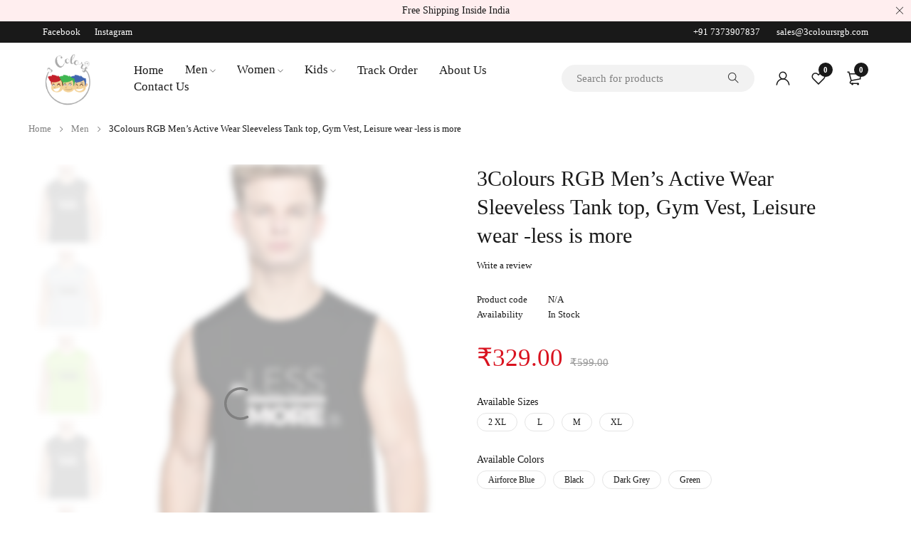

--- FILE ---
content_type: text/html; charset=UTF-8
request_url: https://3coloursrgb.com/product/3colours-rgb-mens-active-wear-sleeveless-tank-top-gym-vest-leisure-wear-less-is-more/
body_size: 70540
content:
<!DOCTYPE html><html lang="en-GB"><head><script data-no-optimize="1">var litespeed_docref=sessionStorage.getItem("litespeed_docref");litespeed_docref&&(Object.defineProperty(document,"referrer",{get:function(){return litespeed_docref}}),sessionStorage.removeItem("litespeed_docref"));</script> <meta charset="UTF-8" /><meta name="viewport" content="width=device-width, initial-scale=1.0, maximum-scale=1" /><link rel="profile" href="//gmpg.org/xfn/11" /> <script type="litespeed/javascript">document.documentElement.className=document.documentElement.className+' yes-js js_active js'</script> <title>3Colours RGB Men&#8217;s Active Wear Sleeveless Tank top, Gym Vest, Leisure wear -less is more &#8211; 3colorsrgb</title><meta name='robots' content='max-image-preview:large' /><style>img:is([sizes="auto" i], [sizes^="auto," i]) { contain-intrinsic-size: 3000px 1500px }</style><link rel='dns-prefetch' href='//fonts.googleapis.com' /><link rel='preconnect' href='https://fonts.gstatic.com' crossorigin /><link rel="alternate" type="application/rss+xml" title="3colorsrgb &raquo; Feed" href="https://3coloursrgb.com/feed/" /><link rel="alternate" type="application/rss+xml" title="3colorsrgb &raquo; Comments Feed" href="https://3coloursrgb.com/comments/feed/" /><link rel="alternate" type="application/rss+xml" title="3colorsrgb &raquo; 3Colours RGB Men&#8217;s Active Wear Sleeveless Tank top, Gym Vest, Leisure wear -less is more Comments Feed" href="https://3coloursrgb.com/product/3colours-rgb-mens-active-wear-sleeveless-tank-top-gym-vest-leisure-wear-less-is-more/feed/" /><link data-optimized="2" rel="stylesheet" href="https://3coloursrgb.com/wp-content/litespeed/css/8cb2cc1d55d6b44f119e68d9ac7d0a96.css?ver=e7f4b" /><style id='yith-wcwl-main-inline-css' type='text/css'>:root { --add-to-wishlist-icon-color: #000000; --added-to-wishlist-icon-color: #000000; --color-add-to-wishlist-: ; --rounded-corners-radius: 16px; --color-add-to-cart-: ; --add-to-cart-rounded-corners-radius: 16px; --color-button-style-1-: ; --color-button-style-2-: ; --color-wishlist-table-background: #ffffff; --color-wishlist-table-text: #6d6c6c; --color-wishlist-table-border: #cccccc; --color-headers-background: #F4F4F4; --color-share-button-color: #FFFFFF; --color-share-button-color-hover: #FFFFFF; --color-fb-button-background: #39599E; --color-fb-button-background-hover: #595A5A; --color-tw-button-background: #45AFE2; --color-tw-button-background-hover: #595A5A; --color-pr-button-background: #AB2E31; --color-pr-button-background-hover: #595A5A; --color-em-button-background: #FBB102; --color-em-button-background-hover: #595A5A; --color-wa-button-background: #00A901; --color-wa-button-background-hover: #595A5A; --feedback-duration: 3s } 
 :root { --add-to-wishlist-icon-color: #000000; --added-to-wishlist-icon-color: #000000; --color-add-to-wishlist-: ; --rounded-corners-radius: 16px; --color-add-to-cart-: ; --add-to-cart-rounded-corners-radius: 16px; --color-button-style-1-: ; --color-button-style-2-: ; --color-wishlist-table-background: #ffffff; --color-wishlist-table-text: #6d6c6c; --color-wishlist-table-border: #cccccc; --color-headers-background: #F4F4F4; --color-share-button-color: #FFFFFF; --color-share-button-color-hover: #FFFFFF; --color-fb-button-background: #39599E; --color-fb-button-background-hover: #595A5A; --color-tw-button-background: #45AFE2; --color-tw-button-background-hover: #595A5A; --color-pr-button-background: #AB2E31; --color-pr-button-background-hover: #595A5A; --color-em-button-background: #FBB102; --color-em-button-background-hover: #595A5A; --color-wa-button-background: #00A901; --color-wa-button-background-hover: #595A5A; --feedback-duration: 3s }</style><style id='classic-theme-styles-inline-css' type='text/css'>/*! This file is auto-generated */
.wp-block-button__link{color:#fff;background-color:#32373c;border-radius:9999px;box-shadow:none;text-decoration:none;padding:calc(.667em + 2px) calc(1.333em + 2px);font-size:1.125em}.wp-block-file__button{background:#32373c;color:#fff;text-decoration:none}</style><style id='global-styles-inline-css' type='text/css'>:root{--wp--preset--aspect-ratio--square: 1;--wp--preset--aspect-ratio--4-3: 4/3;--wp--preset--aspect-ratio--3-4: 3/4;--wp--preset--aspect-ratio--3-2: 3/2;--wp--preset--aspect-ratio--2-3: 2/3;--wp--preset--aspect-ratio--16-9: 16/9;--wp--preset--aspect-ratio--9-16: 9/16;--wp--preset--color--black: #000000;--wp--preset--color--cyan-bluish-gray: #abb8c3;--wp--preset--color--white: #ffffff;--wp--preset--color--pale-pink: #f78da7;--wp--preset--color--vivid-red: #cf2e2e;--wp--preset--color--luminous-vivid-orange: #ff6900;--wp--preset--color--luminous-vivid-amber: #fcb900;--wp--preset--color--light-green-cyan: #7bdcb5;--wp--preset--color--vivid-green-cyan: #00d084;--wp--preset--color--pale-cyan-blue: #8ed1fc;--wp--preset--color--vivid-cyan-blue: #0693e3;--wp--preset--color--vivid-purple: #9b51e0;--wp--preset--gradient--vivid-cyan-blue-to-vivid-purple: linear-gradient(135deg,rgba(6,147,227,1) 0%,rgb(155,81,224) 100%);--wp--preset--gradient--light-green-cyan-to-vivid-green-cyan: linear-gradient(135deg,rgb(122,220,180) 0%,rgb(0,208,130) 100%);--wp--preset--gradient--luminous-vivid-amber-to-luminous-vivid-orange: linear-gradient(135deg,rgba(252,185,0,1) 0%,rgba(255,105,0,1) 100%);--wp--preset--gradient--luminous-vivid-orange-to-vivid-red: linear-gradient(135deg,rgba(255,105,0,1) 0%,rgb(207,46,46) 100%);--wp--preset--gradient--very-light-gray-to-cyan-bluish-gray: linear-gradient(135deg,rgb(238,238,238) 0%,rgb(169,184,195) 100%);--wp--preset--gradient--cool-to-warm-spectrum: linear-gradient(135deg,rgb(74,234,220) 0%,rgb(151,120,209) 20%,rgb(207,42,186) 40%,rgb(238,44,130) 60%,rgb(251,105,98) 80%,rgb(254,248,76) 100%);--wp--preset--gradient--blush-light-purple: linear-gradient(135deg,rgb(255,206,236) 0%,rgb(152,150,240) 100%);--wp--preset--gradient--blush-bordeaux: linear-gradient(135deg,rgb(254,205,165) 0%,rgb(254,45,45) 50%,rgb(107,0,62) 100%);--wp--preset--gradient--luminous-dusk: linear-gradient(135deg,rgb(255,203,112) 0%,rgb(199,81,192) 50%,rgb(65,88,208) 100%);--wp--preset--gradient--pale-ocean: linear-gradient(135deg,rgb(255,245,203) 0%,rgb(182,227,212) 50%,rgb(51,167,181) 100%);--wp--preset--gradient--electric-grass: linear-gradient(135deg,rgb(202,248,128) 0%,rgb(113,206,126) 100%);--wp--preset--gradient--midnight: linear-gradient(135deg,rgb(2,3,129) 0%,rgb(40,116,252) 100%);--wp--preset--font-size--small: 13px;--wp--preset--font-size--medium: 20px;--wp--preset--font-size--large: 36px;--wp--preset--font-size--x-large: 42px;--wp--preset--font-family--inter: "Inter", sans-serif;--wp--preset--font-family--cardo: Cardo;--wp--preset--spacing--20: 0.44rem;--wp--preset--spacing--30: 0.67rem;--wp--preset--spacing--40: 1rem;--wp--preset--spacing--50: 1.5rem;--wp--preset--spacing--60: 2.25rem;--wp--preset--spacing--70: 3.38rem;--wp--preset--spacing--80: 5.06rem;--wp--preset--shadow--natural: 6px 6px 9px rgba(0, 0, 0, 0.2);--wp--preset--shadow--deep: 12px 12px 50px rgba(0, 0, 0, 0.4);--wp--preset--shadow--sharp: 6px 6px 0px rgba(0, 0, 0, 0.2);--wp--preset--shadow--outlined: 6px 6px 0px -3px rgba(255, 255, 255, 1), 6px 6px rgba(0, 0, 0, 1);--wp--preset--shadow--crisp: 6px 6px 0px rgba(0, 0, 0, 1);}:where(.is-layout-flex){gap: 0.5em;}:where(.is-layout-grid){gap: 0.5em;}body .is-layout-flex{display: flex;}.is-layout-flex{flex-wrap: wrap;align-items: center;}.is-layout-flex > :is(*, div){margin: 0;}body .is-layout-grid{display: grid;}.is-layout-grid > :is(*, div){margin: 0;}:where(.wp-block-columns.is-layout-flex){gap: 2em;}:where(.wp-block-columns.is-layout-grid){gap: 2em;}:where(.wp-block-post-template.is-layout-flex){gap: 1.25em;}:where(.wp-block-post-template.is-layout-grid){gap: 1.25em;}.has-black-color{color: var(--wp--preset--color--black) !important;}.has-cyan-bluish-gray-color{color: var(--wp--preset--color--cyan-bluish-gray) !important;}.has-white-color{color: var(--wp--preset--color--white) !important;}.has-pale-pink-color{color: var(--wp--preset--color--pale-pink) !important;}.has-vivid-red-color{color: var(--wp--preset--color--vivid-red) !important;}.has-luminous-vivid-orange-color{color: var(--wp--preset--color--luminous-vivid-orange) !important;}.has-luminous-vivid-amber-color{color: var(--wp--preset--color--luminous-vivid-amber) !important;}.has-light-green-cyan-color{color: var(--wp--preset--color--light-green-cyan) !important;}.has-vivid-green-cyan-color{color: var(--wp--preset--color--vivid-green-cyan) !important;}.has-pale-cyan-blue-color{color: var(--wp--preset--color--pale-cyan-blue) !important;}.has-vivid-cyan-blue-color{color: var(--wp--preset--color--vivid-cyan-blue) !important;}.has-vivid-purple-color{color: var(--wp--preset--color--vivid-purple) !important;}.has-black-background-color{background-color: var(--wp--preset--color--black) !important;}.has-cyan-bluish-gray-background-color{background-color: var(--wp--preset--color--cyan-bluish-gray) !important;}.has-white-background-color{background-color: var(--wp--preset--color--white) !important;}.has-pale-pink-background-color{background-color: var(--wp--preset--color--pale-pink) !important;}.has-vivid-red-background-color{background-color: var(--wp--preset--color--vivid-red) !important;}.has-luminous-vivid-orange-background-color{background-color: var(--wp--preset--color--luminous-vivid-orange) !important;}.has-luminous-vivid-amber-background-color{background-color: var(--wp--preset--color--luminous-vivid-amber) !important;}.has-light-green-cyan-background-color{background-color: var(--wp--preset--color--light-green-cyan) !important;}.has-vivid-green-cyan-background-color{background-color: var(--wp--preset--color--vivid-green-cyan) !important;}.has-pale-cyan-blue-background-color{background-color: var(--wp--preset--color--pale-cyan-blue) !important;}.has-vivid-cyan-blue-background-color{background-color: var(--wp--preset--color--vivid-cyan-blue) !important;}.has-vivid-purple-background-color{background-color: var(--wp--preset--color--vivid-purple) !important;}.has-black-border-color{border-color: var(--wp--preset--color--black) !important;}.has-cyan-bluish-gray-border-color{border-color: var(--wp--preset--color--cyan-bluish-gray) !important;}.has-white-border-color{border-color: var(--wp--preset--color--white) !important;}.has-pale-pink-border-color{border-color: var(--wp--preset--color--pale-pink) !important;}.has-vivid-red-border-color{border-color: var(--wp--preset--color--vivid-red) !important;}.has-luminous-vivid-orange-border-color{border-color: var(--wp--preset--color--luminous-vivid-orange) !important;}.has-luminous-vivid-amber-border-color{border-color: var(--wp--preset--color--luminous-vivid-amber) !important;}.has-light-green-cyan-border-color{border-color: var(--wp--preset--color--light-green-cyan) !important;}.has-vivid-green-cyan-border-color{border-color: var(--wp--preset--color--vivid-green-cyan) !important;}.has-pale-cyan-blue-border-color{border-color: var(--wp--preset--color--pale-cyan-blue) !important;}.has-vivid-cyan-blue-border-color{border-color: var(--wp--preset--color--vivid-cyan-blue) !important;}.has-vivid-purple-border-color{border-color: var(--wp--preset--color--vivid-purple) !important;}.has-vivid-cyan-blue-to-vivid-purple-gradient-background{background: var(--wp--preset--gradient--vivid-cyan-blue-to-vivid-purple) !important;}.has-light-green-cyan-to-vivid-green-cyan-gradient-background{background: var(--wp--preset--gradient--light-green-cyan-to-vivid-green-cyan) !important;}.has-luminous-vivid-amber-to-luminous-vivid-orange-gradient-background{background: var(--wp--preset--gradient--luminous-vivid-amber-to-luminous-vivid-orange) !important;}.has-luminous-vivid-orange-to-vivid-red-gradient-background{background: var(--wp--preset--gradient--luminous-vivid-orange-to-vivid-red) !important;}.has-very-light-gray-to-cyan-bluish-gray-gradient-background{background: var(--wp--preset--gradient--very-light-gray-to-cyan-bluish-gray) !important;}.has-cool-to-warm-spectrum-gradient-background{background: var(--wp--preset--gradient--cool-to-warm-spectrum) !important;}.has-blush-light-purple-gradient-background{background: var(--wp--preset--gradient--blush-light-purple) !important;}.has-blush-bordeaux-gradient-background{background: var(--wp--preset--gradient--blush-bordeaux) !important;}.has-luminous-dusk-gradient-background{background: var(--wp--preset--gradient--luminous-dusk) !important;}.has-pale-ocean-gradient-background{background: var(--wp--preset--gradient--pale-ocean) !important;}.has-electric-grass-gradient-background{background: var(--wp--preset--gradient--electric-grass) !important;}.has-midnight-gradient-background{background: var(--wp--preset--gradient--midnight) !important;}.has-small-font-size{font-size: var(--wp--preset--font-size--small) !important;}.has-medium-font-size{font-size: var(--wp--preset--font-size--medium) !important;}.has-large-font-size{font-size: var(--wp--preset--font-size--large) !important;}.has-x-large-font-size{font-size: var(--wp--preset--font-size--x-large) !important;}
:where(.wp-block-post-template.is-layout-flex){gap: 1.25em;}:where(.wp-block-post-template.is-layout-grid){gap: 1.25em;}
:where(.wp-block-columns.is-layout-flex){gap: 2em;}:where(.wp-block-columns.is-layout-grid){gap: 2em;}
:root :where(.wp-block-pullquote){font-size: 1.5em;line-height: 1.6;}</style><style id='cancel-order-request-woocommerce-inline-css' type='text/css'>.pi-options-button a, .pi-navigation-link a{
				background-color:#cccccc !important;
				color:#000000 !important;
			}</style><style id='woocommerce-inline-inline-css' type='text/css'>.woocommerce form .form-row .required { visibility: visible; }</style><style id='dashicons-inline-css' type='text/css'>[data-font="Dashicons"]:before {font-family: 'Dashicons' !important;content: attr(data-icon) !important;speak: none !important;font-weight: normal !important;font-variant: normal !important;text-transform: none !important;line-height: 1 !important;font-style: normal !important;-webkit-font-smoothing: antialiased !important;-moz-osx-font-smoothing: grayscale !important;}</style><style id='woo-variation-gallery-inline-css' type='text/css'>:root {--wvg-thumbnail-item: 6;--wvg-thumbnail-item-gap: 10px;--wvg-single-image-size: 810px;--wvg-gallery-width: 50%;--wvg-gallery-margin: 30px;}/* Default Width */.woo-variation-product-gallery {max-width: 50% !important;width: 100%;}/* Medium Devices, Desktops *//* Small Devices, Tablets */@media only screen and (max-width: 768px) {.woo-variation-product-gallery {width: 720px;max-width: 100% !important;}}/* Extra Small Devices, Phones */@media only screen and (max-width: 480px) {.woo-variation-product-gallery {width: 420px;max-width: 100% !important;}}</style><link rel="preload" as="style" href="https://fonts.googleapis.com/css?family=Jost:400,500,600&#038;display=swap&#038;ver=1741541123" /><noscript><link rel="stylesheet" href="https://fonts.googleapis.com/css?family=Jost:400,500,600&#038;display=swap&#038;ver=1741541123" /></noscript><style id='yobazar-dynamic-css-inline-css' type='text/css'>@media (max-width: 767px) {
    .elementor-449 .elementor-element.elementor-element-171fa01 > .elementor-widget-container {
       
        text-align: center;
    }
}

.woocommerce div.product.color-variation-thumbnail .ts-product-attribute div.option.color a img{
    height: 50% !important;
}

.cuw-product-title{
    font-size: 21px;
}

button.cuw-button {
    padding: 10px;
    font-size: 16px;
}</style> <script type="text/template" id="tmpl-variation-template"><div class="woocommerce-variation-description">{{{ data.variation.variation_description }}}</div>
	<div class="woocommerce-variation-price">{{{ data.variation.price_html }}}</div>
	<div class="woocommerce-variation-availability">{{{ data.variation.availability_html }}}</div></script> <script type="text/template" id="tmpl-unavailable-variation-template"><p role="alert">Sorry, this product is unavailable. Please choose a different combination.</p></script> <script type="litespeed/javascript" data-src="https://3coloursrgb.com/wp-includes/js/jquery/jquery.min.js" id="jquery-core-js"></script> <script id="cancel-order-request-woocommerce-js-extra" type="litespeed/javascript">var pi_corw_settings={"error_toast_bg":"#ff4747","success_toast_bg":"#51a564"}</script> <script id="wc-add-to-cart-js-extra" type="litespeed/javascript">var wc_add_to_cart_params={"ajax_url":"\/wp-admin\/admin-ajax.php","wc_ajax_url":"\/?wc-ajax=%%endpoint%%","i18n_view_cart":"View basket","cart_url":"https:\/\/3coloursrgb.com\/cart\/","is_cart":"","cart_redirect_after_add":"no"}</script> <script id="wc-single-product-js-extra" type="litespeed/javascript">var wc_single_product_params={"i18n_required_rating_text":"Please select a rating","i18n_product_gallery_trigger_text":"View full-screen image gallery","review_rating_required":"yes","flexslider":{"rtl":!1,"animation":"slide","smoothHeight":!0,"directionNav":!1,"controlNav":"thumbnails","slideshow":!1,"animationSpeed":500,"animationLoop":!1,"allowOneSlide":!1},"zoom_enabled":"1","zoom_options":[],"photoswipe_enabled":"1","photoswipe_options":{"shareEl":!1,"closeOnScroll":!1,"history":!1,"hideAnimationDuration":0,"showAnimationDuration":0},"flexslider_enabled":"1"}</script> <script id="woocommerce-js-extra" type="litespeed/javascript">var woocommerce_params={"ajax_url":"\/wp-admin\/admin-ajax.php","wc_ajax_url":"\/?wc-ajax=%%endpoint%%"}</script> <script id="wp-util-js-extra" type="litespeed/javascript">var _wpUtilSettings={"ajax":{"url":"\/wp-admin\/admin-ajax.php"}}</script> <script id="cuw_template-js-extra" type="litespeed/javascript">var cuw_template={"data":{"woocommerce":{"price":{"format":"%1$s%2$s","symbol":"\u20b9","decimals":2,"decimal_separator":".","thousand_separator":","}}},"i18n":{"add_to_cart":{"text":"Add to cart","items":"items","all_items":"all items","selected_items":"selected items","number_to_text":{"1":"one","2":"both","3":"all three","4":"all four","5":"all five"}},"free":"Free"},"is_rtl":""}</script> <script id="cuw_frontend-js-extra" type="litespeed/javascript">var cuw_frontend={"ajax_url":"https:\/\/3coloursrgb.com\/wp-admin\/admin-ajax.php","ajax_nonce":"3471fedbec","is_cart":"","is_checkout":"","has_cart_block":"","has_checkout_block":"","dynamic_offer_display_enabled":""}</script> <script id="sib-front-js-js-extra" type="litespeed/javascript">var sibErrMsg={"invalidMail":"Please fill out valid email address","requiredField":"Please fill out required fields","invalidDateFormat":"Please fill out valid date format","invalidSMSFormat":"Please fill out valid phone number"};var ajax_sib_front_object={"ajax_url":"https:\/\/3coloursrgb.com\/wp-admin\/admin-ajax.php","ajax_nonce":"25934feab9","flag_url":"https:\/\/3coloursrgb.com\/wp-content\/plugins\/mailin\/img\/flags\/"}</script> <script id="yobazar-loading-screen-js-extra" type="litespeed/javascript">var ts_loading_screen_opt={"loading_image":"https:\/\/3coloursrgb.com\/wp-content\/uploads\/2025\/01\/logo-1.png"}</script> <script id="wc-cart-fragments-js-extra" type="litespeed/javascript">var wc_cart_fragments_params={"ajax_url":"\/wp-admin\/admin-ajax.php","wc_ajax_url":"\/?wc-ajax=%%endpoint%%","cart_hash_key":"wc_cart_hash_b29aa17daaa1cd312d1af2b218b2c1a0","fragment_name":"wc_fragments_b29aa17daaa1cd312d1af2b218b2c1a0","request_timeout":"5000"}</script> <link rel="https://api.w.org/" href="https://3coloursrgb.com/wp-json/" /><link rel="alternate" title="JSON" type="application/json" href="https://3coloursrgb.com/wp-json/wp/v2/product/1293" /><link rel="EditURI" type="application/rsd+xml" title="RSD" href="https://3coloursrgb.com/xmlrpc.php?rsd" /><meta name="generator" content="WordPress 6.7.1" /><meta name="generator" content="WooCommerce 9.6.3" /><link rel="canonical" href="https://3coloursrgb.com/product/3colours-rgb-mens-active-wear-sleeveless-tank-top-gym-vest-leisure-wear-less-is-more/" /><link rel='shortlink' href='https://3coloursrgb.com/?p=1293' /><link rel="alternate" title="oEmbed (JSON)" type="application/json+oembed" href="https://3coloursrgb.com/wp-json/oembed/1.0/embed?url=https%3A%2F%2F3coloursrgb.com%2Fproduct%2F3colours-rgb-mens-active-wear-sleeveless-tank-top-gym-vest-leisure-wear-less-is-more%2F" /><link rel="alternate" title="oEmbed (XML)" type="text/xml+oembed" href="https://3coloursrgb.com/wp-json/oembed/1.0/embed?url=https%3A%2F%2F3coloursrgb.com%2Fproduct%2F3colours-rgb-mens-active-wear-sleeveless-tank-top-gym-vest-leisure-wear-less-is-more%2F&#038;format=xml" /><meta name="generator" content="Redux 4.5.6" />	<noscript><style>.woocommerce-product-gallery{ opacity: 1 !important; }</style></noscript><meta name="generator" content="Elementor 3.27.6; features: e_font_icon_svg, additional_custom_breakpoints, e_element_cache; settings: css_print_method-external, google_font-enabled, font_display-swap"> <script type="litespeed/javascript">!function(f,b,e,v,n,t,s){if(f.fbq)return;n=f.fbq=function(){n.callMethod?n.callMethod.apply(n,arguments):n.queue.push(arguments)};if(!f._fbq)f._fbq=n;n.push=n;n.loaded=!0;n.version='2.0';n.queue=[];t=b.createElement(e);t.async=!0;t.src=v;s=b.getElementsByTagName(e)[0];s.parentNode.insertBefore(t,s)}(window,document,'script','https://connect.facebook.net/en_US/fbevents.js?v=next')</script>  <script type="litespeed/javascript">var url=window.location.origin+'?ob=open-bridge';fbq('set','openbridge','1057483289537673',url)</script> <script type="litespeed/javascript">fbq('init','1057483289537673',{},{"agent":"wordpress-6.7.1-4.1.1"})</script><script type="litespeed/javascript">fbq('track','PageView',[])</script> <style>.e-con.e-parent:nth-of-type(n+4):not(.e-lazyloaded):not(.e-no-lazyload),
				.e-con.e-parent:nth-of-type(n+4):not(.e-lazyloaded):not(.e-no-lazyload) * {
					background-image: none !important;
				}
				@media screen and (max-height: 1024px) {
					.e-con.e-parent:nth-of-type(n+3):not(.e-lazyloaded):not(.e-no-lazyload),
					.e-con.e-parent:nth-of-type(n+3):not(.e-lazyloaded):not(.e-no-lazyload) * {
						background-image: none !important;
					}
				}
				@media screen and (max-height: 640px) {
					.e-con.e-parent:nth-of-type(n+2):not(.e-lazyloaded):not(.e-no-lazyload),
					.e-con.e-parent:nth-of-type(n+2):not(.e-lazyloaded):not(.e-no-lazyload) * {
						background-image: none !important;
					}
				}</style><style class='wp-fonts-local' type='text/css'>@font-face{font-family:Inter;font-style:normal;font-weight:300 900;font-display:fallback;src:url('https://3coloursrgb.com/wp-content/plugins/woocommerce/assets/fonts/Inter-VariableFont_slnt,wght.woff2') format('woff2');font-stretch:normal;}
@font-face{font-family:Cardo;font-style:normal;font-weight:400;font-display:fallback;src:url('https://3coloursrgb.com/wp-content/plugins/woocommerce/assets/fonts/cardo_normal_400.woff2') format('woff2');}</style><link rel="icon" href="https://3coloursrgb.com/wp-content/uploads/2025/01/logo-1-46x46.png" sizes="32x32" /><link rel="icon" href="https://3coloursrgb.com/wp-content/uploads/2025/01/logo-1.png" sizes="192x192" /><link rel="apple-touch-icon" href="https://3coloursrgb.com/wp-content/uploads/2025/01/logo-1.png" /><meta name="msapplication-TileImage" content="https://3coloursrgb.com/wp-content/uploads/2025/01/logo-1.png" /><style type="text/css" id="wp-custom-css">.woocommerce .products .product a img {
    margin: 0;
    box-shadow: none;
    width: auto !important;
   /* object-fit: cover;
    height: 350px;*/
}</style></head><body class="product-template-default single single-product postid-1293 theme-yobazar woocommerce woocommerce-page woocommerce-no-js woo-variation-gallery woo-variation-gallery-theme-yobazar header-fullwidth header-v4 product-label-rectangle product-hover-vertical-style-2 ts_desktop product-title-shorten elementor-default elementor-kit-960"><noscript>
<img height="1" width="1" style="display:none" alt="fbpx"
src="https://www.facebook.com/tr?id=1057483289537673&ev=PageView&noscript=1" />
</noscript><div id="group-icon-header" class="ts-floating-sidebar"><div class="overlay"></div><div class="ts-sidebar-content"><div class="sidebar-content"><ul class="tab-mobile-menu hidden"><li class="active"><span>Menu</span></li></ul><h6 class="menu-title"><span>Menu</span></h6><div class="mobile-menu-wrapper ts-menu visible-phone"><div class="menu-main-mobile"><nav class="mobile-menu"><ul id="menu-main-menu" class="menu"><li id="menu-item-4227" class="menu-item menu-item-type-custom menu-item-object-custom menu-item-home menu-item-4227 ts-normal-menu">
<a href="https://3coloursrgb.com/"><span class="menu-label">Home</span></a></li><li id="menu-item-26" class="menu-item menu-item-type-custom menu-item-object-custom menu-item-26 hide ts-megamenu ts-megamenu-columns--1 ts-megamenu-fullwidth ts-megamenu-fullwidth-stretch no-stretch-content parent">
<a href="#"><span class="menu-label">Men</span></a><span class="ts-menu-drop-icon"></span><ul class="sub-menu"><li><div class="ts-megamenu-widgets-container ts-megamenu-container"><div data-elementor-type="wp-post" data-elementor-id="528" class="elementor elementor-528"><section class="elementor-section elementor-top-section elementor-element elementor-element-04906f5 elementor-reverse-mobile elementor-section-boxed elementor-section-height-default elementor-section-height-default" data-id="04906f5" data-element_type="section"><div class="elementor-container elementor-column-gap-default"><div class="elementor-column elementor-col-33 elementor-top-column elementor-element elementor-element-bbb40ec" data-id="bbb40ec" data-element_type="column" data-settings="{&quot;background_background&quot;:&quot;classic&quot;}"><div class="elementor-widget-wrap elementor-element-populated"><div class="elementor-element elementor-element-37621d9 elementor-hidden-desktop elementor-hidden-tablet elementor-widget elementor-widget-spacer" data-id="37621d9" data-element_type="widget" data-widget_type="spacer.default"><div class="elementor-widget-container"><div class="elementor-spacer"><div class="elementor-spacer-inner"></div></div></div></div></div></div><div class="elementor-column elementor-col-16 elementor-top-column elementor-element elementor-element-dc30ff4" data-id="dc30ff4" data-element_type="column"><div class="elementor-widget-wrap elementor-element-populated"><div class="elementor-element elementor-element-7a48318 elementor-widget elementor-widget-heading" data-id="7a48318" data-element_type="widget" data-widget_type="heading.default"><div class="elementor-widget-container"><h2 class="elementor-heading-title elementor-size-default">Trending</h2></div></div><div class="elementor-element elementor-element-adda6a1 e-flex e-con-boxed e-con e-parent" data-id="adda6a1" data-element_type="container"><div class="e-con-inner"><div class="elementor-element elementor-element-c701dd7 elementor-icon-list--layout-traditional elementor-list-item-link-full_width elementor-widget elementor-widget-icon-list" data-id="c701dd7" data-element_type="widget" data-widget_type="icon-list.default"><div class="elementor-widget-container"><ul class="elementor-icon-list-items"><li class="elementor-icon-list-item">
<a href="/product-tag/new-releases/"><span class="elementor-icon-list-text">New Releases</span>
</a></li><li class="elementor-icon-list-item">
<a href="/product-tag/best-seller/"><span class="elementor-icon-list-text">Best Sellers</span>
</a></li></ul></div></div></div></div></div></div><div class="elementor-column elementor-col-66 elementor-top-column elementor-element elementor-element-26ce3fd" data-id="26ce3fd" data-element_type="column"><div class="elementor-widget-wrap elementor-element-populated"><div class="elementor-element elementor-element-2f979e5 elementor-widget elementor-widget-heading" data-id="2f979e5" data-element_type="widget" data-widget_type="heading.default"><div class="elementor-widget-container"><h2 class="elementor-heading-title elementor-size-default">Products</h2></div></div><div class="elementor-element elementor-element-f86f4d3 e-flex e-con-boxed e-con e-parent" data-id="f86f4d3" data-element_type="container"><div class="e-con-inner"><div class="elementor-element elementor-element-aaedcf4 elementor-widget elementor-widget-ts-list-of-product-categories" data-id="aaedcf4" data-element_type="widget" data-widget_type="ts-list-of-product-categories.default"><div class="elementor-widget-container"><div class="ts-list-of-product-categories-wrapper columns-1"><div class="list-categories"><ul><li><a href="https://3coloursrgb.com/product-category/men/combo-tees/">Combo Tees</a></li><li><a href="https://3coloursrgb.com/product-category/men/active-t-shirt/">Active T-Shirt</a></li><li><a href="https://3coloursrgb.com/product-category/sleeveless/">Sleeveless</a></li><li><a href="https://3coloursrgb.com/product-category/polo-tshirt/">Polo TShirt</a></li><li><a href="https://3coloursrgb.com/product-category/active-shorts/">Active Shorts</a></li><li><a href="https://3coloursrgb.com/product-category/men/cotton-t-shirts/">Cotton T-Shirts</a></li><li><a href="https://3coloursrgb.com/product-category/men-hoodie/">Men Hoodie</a></li></ul></div></div></div></div></div></div></div></div></div></section></div></div></li></ul></li><li id="menu-item-27" class="menu-item menu-item-type-custom menu-item-object-custom menu-item-27 hide ts-megamenu ts-megamenu-columns--1 ts-megamenu-fullwidth ts-megamenu-fullwidth-stretch no-stretch-content parent">
<a href="#"><span class="menu-label">Women</span></a><span class="ts-menu-drop-icon"></span><ul class="sub-menu"><li><div class="ts-megamenu-widgets-container ts-megamenu-container"><div data-elementor-type="wp-post" data-elementor-id="531" class="elementor elementor-531"><section class="elementor-section elementor-top-section elementor-element elementor-element-0a3f1ff elementor-section-boxed elementor-section-height-default elementor-section-height-default" data-id="0a3f1ff" data-element_type="section"><div class="elementor-container elementor-column-gap-default"><div class="elementor-column elementor-col-33 elementor-top-column elementor-element elementor-element-962b2af" data-id="962b2af" data-element_type="column" data-settings="{&quot;background_background&quot;:&quot;classic&quot;}"><div class="elementor-widget-wrap elementor-element-populated"><div class="elementor-element elementor-element-cf2f71f elementor-widget elementor-widget-image" data-id="cf2f71f" data-element_type="widget" data-widget_type="image.default"><div class="elementor-widget-container">
<img data-lazyloaded="1" src="[data-uri]" fetchpriority="high" width="1000" height="1000" data-src="https://3coloursrgb.com/wp-content/uploads/2025/01/BLK.jpg" class="attachment-large size-large wp-image-3436" alt="" /></div></div></div></div><div class="elementor-column elementor-col-33 elementor-top-column elementor-element elementor-element-4ec7a7a" data-id="4ec7a7a" data-element_type="column"><div class="elementor-widget-wrap elementor-element-populated"><div class="elementor-element elementor-element-2856860 elementor-hidden-phone elementor-widget elementor-widget-spacer" data-id="2856860" data-element_type="widget" data-widget_type="spacer.default"><div class="elementor-widget-container"><div class="elementor-spacer"><div class="elementor-spacer-inner"></div></div></div></div><div class="elementor-element elementor-element-e126631 elementor-widget elementor-widget-heading" data-id="e126631" data-element_type="widget" data-widget_type="heading.default"><div class="elementor-widget-container"><h2 class="elementor-heading-title elementor-size-default">Trending</h2></div></div><div class="elementor-element elementor-element-2be52bb elementor-icon-list--layout-traditional elementor-list-item-link-full_width elementor-widget elementor-widget-icon-list" data-id="2be52bb" data-element_type="widget" data-widget_type="icon-list.default"><div class="elementor-widget-container"><ul class="elementor-icon-list-items"><li class="elementor-icon-list-item">
<a href="https://3coloursrgb.com/product-tag/women-new-release/"><span class="elementor-icon-list-text">Women New Release</span>
</a></li></ul></div></div></div></div><div class="elementor-column elementor-col-33 elementor-top-column elementor-element elementor-element-700fc15" data-id="700fc15" data-element_type="column"><div class="elementor-widget-wrap elementor-element-populated"><div class="elementor-element elementor-element-85a3f44 elementor-hidden-phone elementor-widget elementor-widget-spacer" data-id="85a3f44" data-element_type="widget" data-widget_type="spacer.default"><div class="elementor-widget-container"><div class="elementor-spacer"><div class="elementor-spacer-inner"></div></div></div></div><div class="elementor-element elementor-element-a4a80e0 elementor-widget elementor-widget-heading" data-id="a4a80e0" data-element_type="widget" data-widget_type="heading.default"><div class="elementor-widget-container"><h2 class="elementor-heading-title elementor-size-default">Products</h2></div></div><div class="elementor-element elementor-element-6cfd29c elementor-widget elementor-widget-ts-list-of-product-categories" data-id="6cfd29c" data-element_type="widget" data-widget_type="ts-list-of-product-categories.default"><div class="elementor-widget-container"><div class="ts-list-of-product-categories-wrapper columns-1"><div class="list-categories"><ul><li><a href="https://3coloursrgb.com/product-category/women/womentshirts/">Women&#039;s Active T-Shirt</a></li><li><a href="https://3coloursrgb.com/product-category/women/womencapris/">Women&#039;s Capris</a></li><li><a href="https://3coloursrgb.com/product-category/women-hoodie/">Women Hoodie</a></li></ul></div></div></div></div></div></div></div></section></div></div></li></ul></li><li id="menu-item-4209" class="menu-item menu-item-type-custom menu-item-object-custom menu-item-4209 hide ts-megamenu ts-megamenu-columns--1 ts-megamenu-fullwidth ts-megamenu-fullwidth-stretch no-stretch-content parent">
<a href="/product-category/kids/"><span class="menu-label">Kids</span></a><span class="ts-menu-drop-icon"></span><ul class="sub-menu"><li><div class="ts-megamenu-widgets-container ts-megamenu-container"><div data-elementor-type="wp-post" data-elementor-id="4244" class="elementor elementor-4244"><section class="elementor-section elementor-top-section elementor-element elementor-element-381500d9 elementor-section-boxed elementor-section-height-default elementor-section-height-default" data-id="381500d9" data-element_type="section"><div class="elementor-container elementor-column-gap-default"><div class="elementor-column elementor-col-33 elementor-top-column elementor-element elementor-element-521aab7c" data-id="521aab7c" data-element_type="column" data-settings="{&quot;background_background&quot;:&quot;classic&quot;}"><div class="elementor-widget-wrap elementor-element-populated"><div class="elementor-element elementor-element-89c180b elementor-widget elementor-widget-image" data-id="89c180b" data-element_type="widget" data-widget_type="image.default"><div class="elementor-widget-container">
<img data-lazyloaded="1" src="[data-uri]" width="819" height="1024" data-src="https://3coloursrgb.com/wp-content/uploads/2025/01/RED-4-819x1024.jpg" class="attachment-large size-large wp-image-4002" alt="" /></div></div></div></div><div class="elementor-column elementor-col-33 elementor-top-column elementor-element elementor-element-7c0120a7" data-id="7c0120a7" data-element_type="column"><div class="elementor-widget-wrap elementor-element-populated"><div class="elementor-element elementor-element-91d0911 elementor-hidden-phone elementor-widget elementor-widget-spacer" data-id="91d0911" data-element_type="widget" data-widget_type="spacer.default"><div class="elementor-widget-container"><div class="elementor-spacer"><div class="elementor-spacer-inner"></div></div></div></div><div class="elementor-element elementor-element-1f850658 elementor-widget elementor-widget-heading" data-id="1f850658" data-element_type="widget" data-widget_type="heading.default"><div class="elementor-widget-container"><h2 class="elementor-heading-title elementor-size-default">Products</h2></div></div><div class="elementor-element elementor-element-6f11056e elementor-widget elementor-widget-ts-list-of-product-categories" data-id="6f11056e" data-element_type="widget" data-widget_type="ts-list-of-product-categories.default"><div class="elementor-widget-container"><div class="ts-list-of-product-categories-wrapper columns-1"><div class="list-categories"><ul><li><a href="https://3coloursrgb.com/product-category/kids/">Kids</a></li><li><a href="https://3coloursrgb.com/product-category/kids-hoodie/">KIds Hoodie</a></li></ul></div></div></div></div></div></div><div class="elementor-column elementor-col-33 elementor-top-column elementor-element elementor-element-fe7d59c" data-id="fe7d59c" data-element_type="column"><div class="elementor-widget-wrap"></div></div></div></section></div></div></li></ul></li><li id="menu-item-4337" class="menu-item menu-item-type-custom menu-item-object-custom menu-item-4337 ts-normal-menu">
<a target="_blank" href="https://www.shiprocket.in/shipment-tracking/"><span class="menu-label">Track Order</span></a></li><li id="menu-item-4211" class="menu-item menu-item-type-post_type menu-item-object-page menu-item-4211 ts-normal-menu">
<a href="https://3coloursrgb.com/about-us-3colours-rgb/"><span class="menu-label">About Us</span></a></li><li id="menu-item-22" class="menu-item menu-item-type-post_type menu-item-object-page menu-item-22 ts-normal-menu">
<a href="https://3coloursrgb.com/contact-us/"><span class="menu-label">Contact Us</span></a></li></ul></nav></div></div><div class="group-button-header"><div class="social-icons"><ul><li class="facebook">
<a href="https://www.facebook.com/3ColorsRGB/" target="_blank">Facebook</a></li><li class="instagram">
<a href="https://www.instagram.com/3coloursrgb/" target="_blank">Instagram</a></li></ul></div><div class="info"><p>+91 7373907837 <a href="mailto:sales@3coloursrgb.com">sales@3coloursrgb.com</a></p></div></div></div></div></div><div id="ts-mobile-button-bottom"><div class="ts-mobile-icon-toggle">
<span class="icon">
<svg width="22" height="18" viewBox="0 0 22 18" fill="none" xmlns="http://www.w3.org/2000/svg">
<line y1="2.39999" x2="22" y2="2.39999" stroke="black" stroke-width="1.5"/>
<line y1="9.39999" x2="22" y2="9.39999" stroke="black" stroke-width="1.5"/>
<line y1="16.4" x2="22" y2="16.4" stroke="black" stroke-width="1.5"/>
</svg>
</span></div><div class="mobile-button-home">
<a href="https://3coloursrgb.com/">
<svg width="21" height="20" viewBox="0 0 21 20" fill="none" xmlns="http://www.w3.org/2000/svg">
<path d="M17.4661 7.08325V18.7499H4.13281V7.08325" stroke="black" stroke-width="1.5" stroke-miterlimit="10"/>
<path d="M19.9661 8.75L10.7995 1.25L1.63281 8.75" stroke="black" stroke-width="1.5" stroke-miterlimit="10"/>
</svg>
</a></div><div class="my-account-wrapper"><div class="ts-tiny-account-wrapper"><div class="account-control">
<a  class="login" href="https://3coloursrgb.com/my-account/" title="Login/Register">
<svg width="20" height="20" viewBox="0 0 20 20" fill="none" xmlns="http://www.w3.org/2000/svg">
<path d="M10 10.8166C12.6372 10.8166 14.775 8.67876 14.775 6.0416C14.775 3.40444 12.6372 1.2666 10 1.2666C7.36285 1.2666 5.22501 3.40444 5.22501 6.0416C5.22501 8.67876 7.36285 10.8166 10 10.8166Z" stroke="#191919" stroke-width="1.5" stroke-miterlimit="10"/>
<path d="M1.25 19.5668L1.55833 17.8585C1.92258 15.8856 2.96645 14.1025 4.50859 12.8192C6.05074 11.5359 7.99371 10.8333 10 10.8335V10.8335C12.0087 10.834 13.9536 11.5389 15.496 12.8256C17.0385 14.1123 18.0809 15.8992 18.4417 17.8752L18.75 19.5835" stroke="#191919" stroke-width="1.5" stroke-miterlimit="10"/>
</svg>
</a></div></div></div><div class="my-wishlist-wrapper">	<a title="Wishlist" href="https://3coloursrgb.com/wishlist-2/" class="tini-wishlist">
<svg width="20" height="20" viewBox="0 0 20 20" fill="none" xmlns="http://www.w3.org/2000/svg">
<path d="M2.84165 10.8335L2.56665 10.5585C2.14697 10.1405 1.81374 9.64387 1.58598 9.09705C1.35822 8.55022 1.2404 7.96389 1.23924 7.37153C1.23689 6.1752 1.70988 5.02695 2.55415 4.17936C3.39843 3.33177 4.54482 2.85428 5.74115 2.85194C6.93748 2.84959 8.08574 3.32259 8.93332 4.16686L9.99999 5.25019L11.0667 4.16686C11.4808 3.73401 11.9772 3.38822 12.5268 3.14974C13.0763 2.91127 13.6679 2.78493 14.267 2.77812C14.866 2.77132 15.4603 2.88418 16.0152 3.1101C16.57 3.33602 17.0741 3.67045 17.498 4.09377C17.9219 4.51709 18.257 5.02078 18.4836 5.57531C18.7102 6.12984 18.8239 6.72405 18.8179 7.32308C18.8118 7.9221 18.6863 8.5139 18.4485 9.06376C18.2108 9.61362 17.8656 10.1105 17.4333 10.5252L17.1583 10.8002L9.99999 17.9752L5.05832 13.0335L2.84165 10.8335Z" stroke="#191919" stroke-width="1.5" stroke-miterlimit="10"/>
</svg>
<span class="count-number">0</span>
</a></div><div class="shopping-cart-wrapper mobile-cart"><div class="ts-tiny-cart-wrapper"><div class="cart-icon">
<a class="cart-control" href="https://3coloursrgb.com/cart/" title="View your shopping cart">
<span class="ic-cart">
<svg width="20" height="20" viewBox="0 0 20 20" fill="none" xmlns="http://www.w3.org/2000/svg">
<path d="M6.00834 13.1834L18.7333 10.8V3.63336H3.45834" stroke="#191919" stroke-width="1.5" stroke-miterlimit="10"/>
<path d="M0.43335 1.25H2.82502L6.00002 13.1833L4.61668 15.2583C4.48429 15.4615 4.41472 15.6992 4.41668 15.9417V15.9417C4.41668 16.2643 4.54487 16.5738 4.77304 16.802C5.00121 17.0302 5.31067 17.1583 5.63335 17.1583H15.55" stroke="#191919" stroke-width="1.5" stroke-miterlimit="10"/>
<path d="M15.55 18.75C15.9872 18.75 16.3417 18.3956 16.3417 17.9584C16.3417 17.5211 15.9872 17.1667 15.55 17.1667C15.1128 17.1667 14.7583 17.5211 14.7583 17.9584C14.7583 18.3956 15.1128 18.75 15.55 18.75Z" stroke="#191919" stroke-width="1.5" stroke-miterlimit="10"/>
<path d="M7.59165 18.75C8.02888 18.75 8.38332 18.3956 8.38332 17.9584C8.38332 17.5211 8.02888 17.1667 7.59165 17.1667C7.15443 17.1667 6.79999 17.5211 6.79999 17.9584C6.79999 18.3956 7.15443 18.75 7.59165 18.75Z" stroke="#191919" stroke-width="1.5" stroke-miterlimit="10"/>
</svg>
</span>
<span class="cart-number">0</span>
</a></div></div></div></div><div id="ts-search-sidebar" class="ts-floating-sidebar"><div class="overlay"></div><div class="ts-sidebar-content">
<span class="close"></span><div class="ts-search-by-category woocommerce"><h2 class="title">Search</h2><form method="get" action="https://3coloursrgb.com/" id="searchform-823"><div class="search-table"><div class="search-field search-content">
<input type="text" value="" name="s" id="s-823" placeholder="Search for products" autocomplete="off" />
<input type="hidden" name="post_type" value="product" /></div><div class="search-button">
<input type="submit" id="searchsubmit-823" value="Search" /></div></div></form><div class="ts-search-result-container"></div></div></div></div><div id="page" class="hfeed site"><div class="ts-store-notice"><div class="container">Free Shipping Inside India<span class="close"></span></div></div><header class="ts-header has-sticky hidden-currency hidden-language"><div class="header-container"><div class="header-template"><div class="header-top hidden-phone"><div class="container"><div class="header-left"><div class="social-icons"><ul><li class="facebook">
<a href="https://www.facebook.com/3ColorsRGB/" target="_blank">Facebook</a></li><li class="instagram">
<a href="https://www.instagram.com/3coloursrgb/" target="_blank">Instagram</a></li></ul></div></div><div class="header-right"><div class="info"><p>+91 7373907837 <a href="mailto:sales@3coloursrgb.com">sales@3coloursrgb.com</a></p></div></div></div></div><div class="header-sticky"><div class="header-middle"><div class="container"><div class="logo-wrapper"><div class="logo">
<a href="https://3coloursrgb.com/">
<img data-lazyloaded="1" src="[data-uri]" width="191" height="202" data-src="https://3coloursrgb.com/wp-content/uploads/2025/01/logo-1.png" alt="3colorsrgb" title="3colorsrgb" class="normal-logo" />
<img data-lazyloaded="1" src="[data-uri]" width="191" height="202" data-src="https://3coloursrgb.com/wp-content/uploads/2025/01/logo-1.png" alt="3colorsrgb" title="3colorsrgb" class="mobile-logo" />
<img data-lazyloaded="1" src="[data-uri]" width="191" height="202" data-src="https://3coloursrgb.com/wp-content/uploads/2025/01/logo-1.png" alt="3colorsrgb" title="3colorsrgb" class="sticky-logo" />
</a></div></div><div class="menu-wrapper hidden-phone"><div class="ts-menu"><nav class="main-menu pc-menu ts-mega-menu-wrapper"><ul id="menu-main-menu-1" class="menu"><li class="menu-item menu-item-type-custom menu-item-object-custom menu-item-home menu-item-4227 ts-normal-menu">
<a href="https://3coloursrgb.com/"><span class="menu-label">Home</span></a></li><li class="menu-item menu-item-type-custom menu-item-object-custom menu-item-26 hide ts-megamenu ts-megamenu-columns--1 ts-megamenu-fullwidth ts-megamenu-fullwidth-stretch no-stretch-content parent">
<a href="#"><span class="menu-label">Men</span></a><span class="ts-menu-drop-icon"></span><ul class="sub-menu"><li><div class="ts-megamenu-widgets-container ts-megamenu-container"><div data-elementor-type="wp-post" data-elementor-id="528" class="elementor elementor-528"><section class="elementor-section elementor-top-section elementor-element elementor-element-04906f5 elementor-reverse-mobile elementor-section-boxed elementor-section-height-default elementor-section-height-default" data-id="04906f5" data-element_type="section"><div class="elementor-container elementor-column-gap-default"><div class="elementor-column elementor-col-33 elementor-top-column elementor-element elementor-element-bbb40ec" data-id="bbb40ec" data-element_type="column" data-settings="{&quot;background_background&quot;:&quot;classic&quot;}"><div class="elementor-widget-wrap elementor-element-populated"><div class="elementor-element elementor-element-37621d9 elementor-hidden-desktop elementor-hidden-tablet elementor-widget elementor-widget-spacer" data-id="37621d9" data-element_type="widget" data-widget_type="spacer.default"><div class="elementor-widget-container"><div class="elementor-spacer"><div class="elementor-spacer-inner"></div></div></div></div></div></div><div class="elementor-column elementor-col-16 elementor-top-column elementor-element elementor-element-dc30ff4" data-id="dc30ff4" data-element_type="column"><div class="elementor-widget-wrap elementor-element-populated"><div class="elementor-element elementor-element-7a48318 elementor-widget elementor-widget-heading" data-id="7a48318" data-element_type="widget" data-widget_type="heading.default"><div class="elementor-widget-container"><h2 class="elementor-heading-title elementor-size-default">Trending</h2></div></div><div class="elementor-element elementor-element-adda6a1 e-flex e-con-boxed e-con e-parent" data-id="adda6a1" data-element_type="container"><div class="e-con-inner"><div class="elementor-element elementor-element-c701dd7 elementor-icon-list--layout-traditional elementor-list-item-link-full_width elementor-widget elementor-widget-icon-list" data-id="c701dd7" data-element_type="widget" data-widget_type="icon-list.default"><div class="elementor-widget-container"><ul class="elementor-icon-list-items"><li class="elementor-icon-list-item">
<a href="/product-tag/new-releases/"><span class="elementor-icon-list-text">New Releases</span>
</a></li><li class="elementor-icon-list-item">
<a href="/product-tag/best-seller/"><span class="elementor-icon-list-text">Best Sellers</span>
</a></li></ul></div></div></div></div></div></div><div class="elementor-column elementor-col-66 elementor-top-column elementor-element elementor-element-26ce3fd" data-id="26ce3fd" data-element_type="column"><div class="elementor-widget-wrap elementor-element-populated"><div class="elementor-element elementor-element-2f979e5 elementor-widget elementor-widget-heading" data-id="2f979e5" data-element_type="widget" data-widget_type="heading.default"><div class="elementor-widget-container"><h2 class="elementor-heading-title elementor-size-default">Products</h2></div></div><div class="elementor-element elementor-element-f86f4d3 e-flex e-con-boxed e-con e-parent" data-id="f86f4d3" data-element_type="container"><div class="e-con-inner"><div class="elementor-element elementor-element-aaedcf4 elementor-widget elementor-widget-ts-list-of-product-categories" data-id="aaedcf4" data-element_type="widget" data-widget_type="ts-list-of-product-categories.default"><div class="elementor-widget-container"><div class="ts-list-of-product-categories-wrapper columns-1"><div class="list-categories"><ul><li><a href="https://3coloursrgb.com/product-category/men/combo-tees/">Combo Tees</a></li><li><a href="https://3coloursrgb.com/product-category/men/active-t-shirt/">Active T-Shirt</a></li><li><a href="https://3coloursrgb.com/product-category/sleeveless/">Sleeveless</a></li><li><a href="https://3coloursrgb.com/product-category/polo-tshirt/">Polo TShirt</a></li><li><a href="https://3coloursrgb.com/product-category/active-shorts/">Active Shorts</a></li><li><a href="https://3coloursrgb.com/product-category/men/cotton-t-shirts/">Cotton T-Shirts</a></li><li><a href="https://3coloursrgb.com/product-category/men-hoodie/">Men Hoodie</a></li></ul></div></div></div></div></div></div></div></div></div></section></div></div></li></ul></li><li class="menu-item menu-item-type-custom menu-item-object-custom menu-item-27 hide ts-megamenu ts-megamenu-columns--1 ts-megamenu-fullwidth ts-megamenu-fullwidth-stretch no-stretch-content parent">
<a href="#"><span class="menu-label">Women</span></a><span class="ts-menu-drop-icon"></span><ul class="sub-menu"><li><div class="ts-megamenu-widgets-container ts-megamenu-container"><div data-elementor-type="wp-post" data-elementor-id="531" class="elementor elementor-531"><section class="elementor-section elementor-top-section elementor-element elementor-element-0a3f1ff elementor-section-boxed elementor-section-height-default elementor-section-height-default" data-id="0a3f1ff" data-element_type="section"><div class="elementor-container elementor-column-gap-default"><div class="elementor-column elementor-col-33 elementor-top-column elementor-element elementor-element-962b2af" data-id="962b2af" data-element_type="column" data-settings="{&quot;background_background&quot;:&quot;classic&quot;}"><div class="elementor-widget-wrap elementor-element-populated"><div class="elementor-element elementor-element-cf2f71f elementor-widget elementor-widget-image" data-id="cf2f71f" data-element_type="widget" data-widget_type="image.default"><div class="elementor-widget-container">
<img data-lazyloaded="1" src="[data-uri]" fetchpriority="high" width="1000" height="1000" data-src="https://3coloursrgb.com/wp-content/uploads/2025/01/BLK.jpg" class="attachment-large size-large wp-image-3436" alt="" /></div></div></div></div><div class="elementor-column elementor-col-33 elementor-top-column elementor-element elementor-element-4ec7a7a" data-id="4ec7a7a" data-element_type="column"><div class="elementor-widget-wrap elementor-element-populated"><div class="elementor-element elementor-element-2856860 elementor-hidden-phone elementor-widget elementor-widget-spacer" data-id="2856860" data-element_type="widget" data-widget_type="spacer.default"><div class="elementor-widget-container"><div class="elementor-spacer"><div class="elementor-spacer-inner"></div></div></div></div><div class="elementor-element elementor-element-e126631 elementor-widget elementor-widget-heading" data-id="e126631" data-element_type="widget" data-widget_type="heading.default"><div class="elementor-widget-container"><h2 class="elementor-heading-title elementor-size-default">Trending</h2></div></div><div class="elementor-element elementor-element-2be52bb elementor-icon-list--layout-traditional elementor-list-item-link-full_width elementor-widget elementor-widget-icon-list" data-id="2be52bb" data-element_type="widget" data-widget_type="icon-list.default"><div class="elementor-widget-container"><ul class="elementor-icon-list-items"><li class="elementor-icon-list-item">
<a href="https://3coloursrgb.com/product-tag/women-new-release/"><span class="elementor-icon-list-text">Women New Release</span>
</a></li></ul></div></div></div></div><div class="elementor-column elementor-col-33 elementor-top-column elementor-element elementor-element-700fc15" data-id="700fc15" data-element_type="column"><div class="elementor-widget-wrap elementor-element-populated"><div class="elementor-element elementor-element-85a3f44 elementor-hidden-phone elementor-widget elementor-widget-spacer" data-id="85a3f44" data-element_type="widget" data-widget_type="spacer.default"><div class="elementor-widget-container"><div class="elementor-spacer"><div class="elementor-spacer-inner"></div></div></div></div><div class="elementor-element elementor-element-a4a80e0 elementor-widget elementor-widget-heading" data-id="a4a80e0" data-element_type="widget" data-widget_type="heading.default"><div class="elementor-widget-container"><h2 class="elementor-heading-title elementor-size-default">Products</h2></div></div><div class="elementor-element elementor-element-6cfd29c elementor-widget elementor-widget-ts-list-of-product-categories" data-id="6cfd29c" data-element_type="widget" data-widget_type="ts-list-of-product-categories.default"><div class="elementor-widget-container"><div class="ts-list-of-product-categories-wrapper columns-1"><div class="list-categories"><ul><li><a href="https://3coloursrgb.com/product-category/women/womentshirts/">Women&#039;s Active T-Shirt</a></li><li><a href="https://3coloursrgb.com/product-category/women/womencapris/">Women&#039;s Capris</a></li><li><a href="https://3coloursrgb.com/product-category/women-hoodie/">Women Hoodie</a></li></ul></div></div></div></div></div></div></div></section></div></div></li></ul></li><li class="menu-item menu-item-type-custom menu-item-object-custom menu-item-4209 hide ts-megamenu ts-megamenu-columns--1 ts-megamenu-fullwidth ts-megamenu-fullwidth-stretch no-stretch-content parent">
<a href="/product-category/kids/"><span class="menu-label">Kids</span></a><span class="ts-menu-drop-icon"></span><ul class="sub-menu"><li><div class="ts-megamenu-widgets-container ts-megamenu-container"><div data-elementor-type="wp-post" data-elementor-id="4244" class="elementor elementor-4244"><section class="elementor-section elementor-top-section elementor-element elementor-element-381500d9 elementor-section-boxed elementor-section-height-default elementor-section-height-default" data-id="381500d9" data-element_type="section"><div class="elementor-container elementor-column-gap-default"><div class="elementor-column elementor-col-33 elementor-top-column elementor-element elementor-element-521aab7c" data-id="521aab7c" data-element_type="column" data-settings="{&quot;background_background&quot;:&quot;classic&quot;}"><div class="elementor-widget-wrap elementor-element-populated"><div class="elementor-element elementor-element-89c180b elementor-widget elementor-widget-image" data-id="89c180b" data-element_type="widget" data-widget_type="image.default"><div class="elementor-widget-container">
<img data-lazyloaded="1" src="[data-uri]" width="819" height="1024" data-src="https://3coloursrgb.com/wp-content/uploads/2025/01/RED-4-819x1024.jpg" class="attachment-large size-large wp-image-4002" alt="" /></div></div></div></div><div class="elementor-column elementor-col-33 elementor-top-column elementor-element elementor-element-7c0120a7" data-id="7c0120a7" data-element_type="column"><div class="elementor-widget-wrap elementor-element-populated"><div class="elementor-element elementor-element-91d0911 elementor-hidden-phone elementor-widget elementor-widget-spacer" data-id="91d0911" data-element_type="widget" data-widget_type="spacer.default"><div class="elementor-widget-container"><div class="elementor-spacer"><div class="elementor-spacer-inner"></div></div></div></div><div class="elementor-element elementor-element-1f850658 elementor-widget elementor-widget-heading" data-id="1f850658" data-element_type="widget" data-widget_type="heading.default"><div class="elementor-widget-container"><h2 class="elementor-heading-title elementor-size-default">Products</h2></div></div><div class="elementor-element elementor-element-6f11056e elementor-widget elementor-widget-ts-list-of-product-categories" data-id="6f11056e" data-element_type="widget" data-widget_type="ts-list-of-product-categories.default"><div class="elementor-widget-container"><div class="ts-list-of-product-categories-wrapper columns-1"><div class="list-categories"><ul><li><a href="https://3coloursrgb.com/product-category/kids/">Kids</a></li><li><a href="https://3coloursrgb.com/product-category/kids-hoodie/">KIds Hoodie</a></li></ul></div></div></div></div></div></div><div class="elementor-column elementor-col-33 elementor-top-column elementor-element elementor-element-fe7d59c" data-id="fe7d59c" data-element_type="column"><div class="elementor-widget-wrap"></div></div></div></section></div></div></li></ul></li><li class="menu-item menu-item-type-custom menu-item-object-custom menu-item-4337 ts-normal-menu">
<a target="_blank" href="https://www.shiprocket.in/shipment-tracking/"><span class="menu-label">Track Order</span></a></li><li class="menu-item menu-item-type-post_type menu-item-object-page menu-item-4211 ts-normal-menu">
<a href="https://3coloursrgb.com/about-us-3colours-rgb/"><span class="menu-label">About Us</span></a></li><li class="menu-item menu-item-type-post_type menu-item-object-page menu-item-22 ts-normal-menu">
<a href="https://3coloursrgb.com/contact-us/"><span class="menu-label">Contact Us</span></a></li></ul></nav></div></div><div class="header-right"><div class="ts-search-by-category"><form method="get" action="https://3coloursrgb.com/" id="searchform-739"><div class="search-table"><div class="search-field search-content">
<input type="text" value="" name="s" id="s-739" placeholder="Search for products" autocomplete="off" />
<input type="hidden" name="post_type" value="product" /></div><div class="search-button">
<input type="submit" id="searchsubmit-739" value="Search" /></div></div></form></div><div class="my-account-wrapper hidden-phone"><div class="ts-tiny-account-wrapper"><div class="account-control">
<a  class="login" href="https://3coloursrgb.com/my-account/" title="Login/Register">
<svg width="20" height="20" viewBox="0 0 20 20" fill="none" xmlns="http://www.w3.org/2000/svg">
<path d="M10 10.8166C12.6372 10.8166 14.775 8.67876 14.775 6.0416C14.775 3.40444 12.6372 1.2666 10 1.2666C7.36285 1.2666 5.22501 3.40444 5.22501 6.0416C5.22501 8.67876 7.36285 10.8166 10 10.8166Z" stroke="#191919" stroke-width="1.5" stroke-miterlimit="10"/>
<path d="M1.25 19.5668L1.55833 17.8585C1.92258 15.8856 2.96645 14.1025 4.50859 12.8192C6.05074 11.5359 7.99371 10.8333 10 10.8335V10.8335C12.0087 10.834 13.9536 11.5389 15.496 12.8256C17.0385 14.1123 18.0809 15.8992 18.4417 17.8752L18.75 19.5835" stroke="#191919" stroke-width="1.5" stroke-miterlimit="10"/>
</svg>
</a><div class="account-dropdown-form dropdown-container"><div class="form-content"><form name="ts-login-form" id="ts-login-form" action="https://3coloursrgb.com/wp-login.php" method="post"><p class="login-username">
<label for="user_login">Username or Email Address</label>
<input type="text" name="log" id="user_login" autocomplete="username" class="input" value="" size="20" /></p><p class="login-password">
<label for="user_pass">Password</label>
<input type="password" name="pwd" id="user_pass" autocomplete="current-password" spellcheck="false" class="input" value="" size="20" /></p><p class="login-remember"><label><input name="rememberme" type="checkbox" id="rememberme" value="forever" /> Remember Me</label></p><p class="login-submit">
<input type="submit" name="wp-submit" id="wp-submit" class="button button-primary" value="Log In" />
<input type="hidden" name="redirect_to" value="https://3coloursrgb.com/product/3colours-rgb-mens-active-wear-sleeveless-tank-top-gym-vest-leisure-wear-less-is-more/" /></p></form></div></div></div></div></div><div class="my-wishlist-wrapper hidden-phone">	<a title="Wishlist" href="https://3coloursrgb.com/wishlist-2/" class="tini-wishlist">
<svg width="20" height="20" viewBox="0 0 20 20" fill="none" xmlns="http://www.w3.org/2000/svg">
<path d="M2.84165 10.8335L2.56665 10.5585C2.14697 10.1405 1.81374 9.64387 1.58598 9.09705C1.35822 8.55022 1.2404 7.96389 1.23924 7.37153C1.23689 6.1752 1.70988 5.02695 2.55415 4.17936C3.39843 3.33177 4.54482 2.85428 5.74115 2.85194C6.93748 2.84959 8.08574 3.32259 8.93332 4.16686L9.99999 5.25019L11.0667 4.16686C11.4808 3.73401 11.9772 3.38822 12.5268 3.14974C13.0763 2.91127 13.6679 2.78493 14.267 2.77812C14.866 2.77132 15.4603 2.88418 16.0152 3.1101C16.57 3.33602 17.0741 3.67045 17.498 4.09377C17.9219 4.51709 18.257 5.02078 18.4836 5.57531C18.7102 6.12984 18.8239 6.72405 18.8179 7.32308C18.8118 7.9221 18.6863 8.5139 18.4485 9.06376C18.2108 9.61362 17.8656 10.1105 17.4333 10.5252L17.1583 10.8002L9.99999 17.9752L5.05832 13.0335L2.84165 10.8335Z" stroke="#191919" stroke-width="1.5" stroke-miterlimit="10"/>
</svg>
<span class="count-number">0</span>
</a></div><div class="shopping-cart-wrapper hidden-phone"><div class="ts-tiny-cart-wrapper"><div class="cart-icon">
<a class="cart-control" href="https://3coloursrgb.com/cart/" title="View your shopping cart">
<span class="ic-cart">
<svg width="20" height="20" viewBox="0 0 20 20" fill="none" xmlns="http://www.w3.org/2000/svg">
<path d="M6.00834 13.1834L18.7333 10.8V3.63336H3.45834" stroke="#191919" stroke-width="1.5" stroke-miterlimit="10"/>
<path d="M0.43335 1.25H2.82502L6.00002 13.1833L4.61668 15.2583C4.48429 15.4615 4.41472 15.6992 4.41668 15.9417V15.9417C4.41668 16.2643 4.54487 16.5738 4.77304 16.802C5.00121 17.0302 5.31067 17.1583 5.63335 17.1583H15.55" stroke="#191919" stroke-width="1.5" stroke-miterlimit="10"/>
<path d="M15.55 18.75C15.9872 18.75 16.3417 18.3956 16.3417 17.9584C16.3417 17.5211 15.9872 17.1667 15.55 17.1667C15.1128 17.1667 14.7583 17.5211 14.7583 17.9584C14.7583 18.3956 15.1128 18.75 15.55 18.75Z" stroke="#191919" stroke-width="1.5" stroke-miterlimit="10"/>
<path d="M7.59165 18.75C8.02888 18.75 8.38332 18.3956 8.38332 17.9584C8.38332 17.5211 8.02888 17.1667 7.59165 17.1667C7.15443 17.1667 6.79999 17.5211 6.79999 17.9584C6.79999 18.3956 7.15443 18.75 7.59165 18.75Z" stroke="#191919" stroke-width="1.5" stroke-miterlimit="10"/>
</svg>
</span>
<span class="cart-number">0</span>
</a></div><div class="cart-dropdown-form dropdown-container woocommerce"><div class="form-content">
<label><svg width="150" height="150" viewBox="0 0 150 150" fill="none" xmlns="http://www.w3.org/2000/svg">
<path d="M150 0H0V150H150V0Z" fill="white"/>
<path d="M34.5824 74.3272L33.4081 68.3582C32.1926 62.179 36.9225 56.428 43.2201 56.428H131.802C138.025 56.428 142.737 62.0523 141.647 68.1798L130.534 130.633C129.685 135.406 125.536 138.882 120.689 138.882H56.6221C51.9655 138.882 47.9253 135.668 46.8782 131.13L45.1458 123.623" stroke="#808080" stroke-width="3" stroke-linecap="round"/>
<path d="M83.5444 17.835C84.4678 16.4594 84.1013 14.5956 82.7257 13.6721C81.35 12.7486 79.4862 13.1152 78.5628 14.4908L47.3503 60.9858C46.4268 62.3614 46.7934 64.2252 48.169 65.1487C49.5446 66.0721 51.4084 65.7056 52.3319 64.33L83.5444 17.835Z" fill="#808080"/>
<path d="M122.755 64.0173C124.189 64.8469 126.024 64.3569 126.854 62.9227C127.683 61.4885 127.193 59.6533 125.759 58.8237L87.6729 36.7911C86.2387 35.9614 84.4035 36.4515 83.5739 37.8857C82.7442 39.3198 83.2343 41.155 84.6684 41.9847L122.755 64.0173Z" fill="#808080"/>
<path d="M34.9955 126.991C49.3524 126.991 60.991 115.352 60.991 100.995C60.991 86.6386 49.3524 75 34.9955 75C20.6386 75 9 86.6386 9 100.995C9 115.352 20.6386 126.991 34.9955 126.991Z" stroke="#808080" stroke-width="2" stroke-linejoin="round" stroke-dasharray="5 5"/>
<path d="M30.7 100.2C30.7 99.3867 30.78 98.64 30.94 97.96C31.1 97.2667 31.3333 96.6734 31.64 96.18C31.9467 95.6734 32.3133 95.2867 32.74 95.02C33.18 94.74 33.6667 94.6 34.2 94.6C34.7467 94.6 35.2333 94.74 35.66 95.02C36.0867 95.2867 36.4533 95.6734 36.76 96.18C37.0667 96.6734 37.3 97.2667 37.46 97.96C37.62 98.64 37.7 99.3867 37.7 100.2C37.7 101.013 37.62 101.767 37.46 102.46C37.3 103.14 37.0667 103.733 36.76 104.24C36.4533 104.733 36.0867 105.12 35.66 105.4C35.2333 105.667 34.7467 105.8 34.2 105.8C33.6667 105.8 33.18 105.667 32.74 105.4C32.3133 105.12 31.9467 104.733 31.64 104.24C31.3333 103.733 31.1 103.14 30.94 102.46C30.78 101.767 30.7 101.013 30.7 100.2ZM29 100.2C29 101.6 29.22 102.84 29.66 103.92C30.1 105 30.7067 105.853 31.48 106.48C32.2667 107.093 33.1733 107.4 34.2 107.4C35.2267 107.4 36.1267 107.093 36.9 106.48C37.6867 105.853 38.3 105 38.74 103.92C39.18 102.84 39.4 101.6 39.4 100.2C39.4 98.8 39.18 97.56 38.74 96.48C38.3 95.4 37.6867 94.5534 36.9 93.94C36.1267 93.3134 35.2267 93 34.2 93C33.1733 93 32.2667 93.3134 31.48 93.94C30.7067 94.5534 30.1 95.4 29.66 96.48C29.22 97.56 29 98.8 29 100.2Z" fill="#808080"/>
<path d="M84.6121 101.029C85.8347 99.6106 88.8961 97.625 91.3609 101.029" stroke="#808080" stroke-width="3" stroke-linecap="round" stroke-linejoin="round"/>
<path d="M74.1953 92.2265C75.8158 92.2265 77.1296 90.9128 77.1296 89.2922C77.1296 87.6716 75.8158 86.3579 74.1953 86.3579C72.5747 86.3579 71.261 87.6716 71.261 89.2922C71.261 90.9128 72.5747 92.2265 74.1953 92.2265Z" fill="#808080"/>
<path d="M103.538 92.226C105.159 92.226 106.472 90.9123 106.472 89.2917C106.472 87.6711 105.159 86.3574 103.538 86.3574C101.917 86.3574 100.604 87.6711 100.604 89.2917C100.604 90.9123 101.917 92.226 103.538 92.226Z" fill="#808080"/>
</svg>
<span>Your cart is currently empty</span></label></div></div></div></div></div></div></div></div></div></div></header><div id="main" class="wrapper"><div class="breadcrumb-title-wrapper breadcrumb-v1 no-title" ><div class="breadcrumb-content"><div class="breadcrumb-title"><div class="breadcrumbs"><div class="breadcrumbs-container"><a href="https://3coloursrgb.com">Home</a><span>&#47;</span><a href="https://3coloursrgb.com/product-category/men/">Men</a><span>&#47;</span>3Colours RGB Men&#8217;s Active Wear Sleeveless Tank top, Gym Vest, Leisure wear -less is more</div></div></div></div></div><div class="page-container show_breadcrumb_v1"><div id="main-content" class="ts-col-24"><div id="primary" class="site-content"><div class="woocommerce-notices-wrapper"></div><div id="product-1293" class="gallery-layout-vertical color-variation-thumbnail product type-product post-1293 status-publish first instock product_cat-men product_cat-sleeveless product_tag-shorts-vest-combo product_tag-t-shirtvest-combo has-post-thumbnail sale taxable shipping-taxable purchasable product-type-variable woo-variation-gallery-product"><div class="product-images-summary"><div data-product_id="1293" data-variation_id="0" style="" class="woo-variation-product-gallery woo-variation-product-gallery-thumbnail-columns-6 woo-variation-gallery-has-product-thumbnail  woo-variation-gallery-enabled-thumbnail-slider"><div class="loading-gallery woo-variation-gallery-wrapper woo-variation-gallery-thumbnail-position-left-bottom woo-variation-gallery-product-type-variable"><div class="woo-variation-gallery-container preload-style-blur"><div class="woo-variation-gallery-slider-wrapper"><div class="woo-variation-gallery-slider" data-slick='{&quot;slidesToShow&quot;:1,&quot;slidesToScroll&quot;:1,&quot;arrows&quot;:true,&quot;adaptiveHeight&quot;:true,&quot;rtl&quot;:false,&quot;prevArrow&quot;:&quot;&lt;i class=\&quot;wvg-slider-prev-arrow dashicons dashicons-arrow-left-alt2\&quot;&gt;&lt;\/i&gt;&quot;,&quot;nextArrow&quot;:&quot;&lt;i class=\&quot;wvg-slider-next-arrow dashicons dashicons-arrow-right-alt2\&quot;&gt;&lt;\/i&gt;&quot;,&quot;speed&quot;:300,&quot;asNavFor&quot;:&quot;.woo-variation-gallery-thumbnail-slider&quot;}'><div class="wvg-gallery-image"><div><div class="wvg-single-gallery-image-container"><img loading="lazy" loading="lazy" width="512" height="720" src="https://3coloursrgb.com/wp-content/uploads/2025/01/BLK-F.jpg" class="wp-post-image wvg-post-image attachment-woocommerce_single size-woocommerce_single " alt="" title="BLK-F.jpg" data-caption="" data-src="https://3coloursrgb.com/wp-content/uploads/2025/01/BLK-F.jpg" data-large_image="https://3coloursrgb.com/wp-content/uploads/2025/01/BLK-F.jpg" data-large_image_width="512" data-large_image_height="720" srcset="" sizes=""  /></div></div></div><div class="wvg-gallery-image"><div><div class="wvg-single-gallery-image-container"><img loading="lazy" loading="lazy" width="512" height="720" src="https://3coloursrgb.com/wp-content/uploads/2025/01/GREY-F.jpg" class="wp-post-image wvg-post-image attachment-woocommerce_single size-woocommerce_single " alt="" title="GREY-F.jpg" data-caption="" data-src="https://3coloursrgb.com/wp-content/uploads/2025/01/GREY-F.jpg" data-large_image="https://3coloursrgb.com/wp-content/uploads/2025/01/GREY-F.jpg" data-large_image_width="512" data-large_image_height="720" srcset="" sizes=""  /></div></div></div><div class="wvg-gallery-image"><div><div class="wvg-single-gallery-image-container"><img loading="lazy" loading="lazy" width="512" height="720" src="https://3coloursrgb.com/wp-content/uploads/2025/01/GREEN-F-1.jpg" class="wp-post-image wvg-post-image attachment-woocommerce_single size-woocommerce_single " alt="" title="GREEN-F-1.jpg" data-caption="" data-src="https://3coloursrgb.com/wp-content/uploads/2025/01/GREEN-F-1.jpg" data-large_image="https://3coloursrgb.com/wp-content/uploads/2025/01/GREEN-F-1.jpg" data-large_image_width="512" data-large_image_height="720" srcset="" sizes=""  /></div></div></div><div class="wvg-gallery-image"><div><div class="wvg-single-gallery-image-container"><img loading="lazy" loading="lazy" width="512" height="720" src="https://3coloursrgb.com/wp-content/uploads/2025/01/BLK-F.jpg" class="wp-post-image wvg-post-image attachment-woocommerce_single size-woocommerce_single " alt="" title="BLK-F.jpg" data-caption="" data-src="https://3coloursrgb.com/wp-content/uploads/2025/01/BLK-F.jpg" data-large_image="https://3coloursrgb.com/wp-content/uploads/2025/01/BLK-F.jpg" data-large_image_width="512" data-large_image_height="720" srcset="" sizes=""  /></div></div></div><div class="wvg-gallery-image"><div><div class="wvg-single-gallery-image-container"><img loading="lazy" loading="lazy" width="512" height="720" src="https://3coloursrgb.com/wp-content/uploads/2025/01/AF-F-1-1.jpg" class="wp-post-image wvg-post-image attachment-woocommerce_single size-woocommerce_single " alt="" title="AF-F-1-1.jpg" data-caption="" data-src="https://3coloursrgb.com/wp-content/uploads/2025/01/AF-F-1-1.jpg" data-large_image="https://3coloursrgb.com/wp-content/uploads/2025/01/AF-F-1-1.jpg" data-large_image_width="512" data-large_image_height="720" srcset="" sizes=""  /></div></div></div></div></div><div class="woo-variation-gallery-thumbnail-wrapper"><div class="woo-variation-gallery-thumbnail-slider woo-variation-gallery-thumbnail-columns-6" data-slick='{&quot;slidesToShow&quot;:6,&quot;slidesToScroll&quot;:6,&quot;focusOnSelect&quot;:true,&quot;arrows&quot;:true,&quot;asNavFor&quot;:&quot;.woo-variation-gallery-slider&quot;,&quot;centerMode&quot;:true,&quot;infinite&quot;:true,&quot;centerPadding&quot;:&quot;0px&quot;,&quot;vertical&quot;:true,&quot;rtl&quot;:false,&quot;prevArrow&quot;:&quot;&lt;i class=\&quot;wvg-thumbnail-prev-arrow dashicons dashicons-arrow-left-alt2\&quot;&gt;&lt;\/i&gt;&quot;,&quot;nextArrow&quot;:&quot;&lt;i class=\&quot;wvg-thumbnail-next-arrow dashicons dashicons-arrow-right-alt2\&quot;&gt;&lt;\/i&gt;&quot;,&quot;responsive&quot;:[{&quot;breakpoint&quot;:768,&quot;settings&quot;:{&quot;vertical&quot;:false,&quot;rtl&quot;:false}}]}'><div class="wvg-gallery-thumbnail-image"><div><img data-lazyloaded="1" src="[data-uri]" loading="lazy" width="390" height="390" data-src="https://3coloursrgb.com/wp-content/uploads/2025/01/BLK-F-390x390.jpg" class="attachment-woocommerce_thumbnail size-woocommerce_thumbnail" alt="" title="BLK-F.jpg" /></div></div><div class="wvg-gallery-thumbnail-image"><div><img data-lazyloaded="1" src="[data-uri]" loading="lazy" width="390" height="390" data-src="https://3coloursrgb.com/wp-content/uploads/2025/01/GREY-F-390x390.jpg" class="attachment-woocommerce_thumbnail size-woocommerce_thumbnail" alt="" title="GREY-F.jpg" /></div></div><div class="wvg-gallery-thumbnail-image"><div><img data-lazyloaded="1" src="[data-uri]" loading="lazy" width="390" height="390" data-src="https://3coloursrgb.com/wp-content/uploads/2025/01/GREEN-F-1-390x390.jpg" class="attachment-woocommerce_thumbnail size-woocommerce_thumbnail" alt="" title="GREEN-F-1.jpg" /></div></div><div class="wvg-gallery-thumbnail-image"><div><img data-lazyloaded="1" src="[data-uri]" loading="lazy" width="390" height="390" data-src="https://3coloursrgb.com/wp-content/uploads/2025/01/BLK-F-390x390.jpg" class="attachment-woocommerce_thumbnail size-woocommerce_thumbnail" alt="" title="BLK-F.jpg" /></div></div><div class="wvg-gallery-thumbnail-image"><div><img data-lazyloaded="1" src="[data-uri]" loading="lazy" width="390" height="390" data-src="https://3coloursrgb.com/wp-content/uploads/2025/01/AF-F-1-1-390x390.jpg" class="attachment-woocommerce_thumbnail size-woocommerce_thumbnail" alt="" title="AF-F-1-1.jpg" /></div></div></div></div></div></div></div><div class="summary entry-summary"><h1 class="product_title entry-title">3Colours RGB Men&#8217;s Active Wear Sleeveless Tank top, Gym Vest, Leisure wear -less is more</h1><div class="woocommerce-product-rating">
<a href="#reviews" class="woocommerce-review-link" rel="nofollow">Write a review</a></div><div class="meta-content"><div class="sku-wrapper product_meta"><span>Product code</span><span class="sku">N/A</span></div><div class="availability stock in-stock" data-original="In Stock" data-class="in-stock">
<span>Availability</span>
<span class="availability-text">In Stock</span></div></div><p class="price"><del aria-hidden="true"><span class="woocommerce-Price-amount amount"><bdi><span class="woocommerce-Price-currencySymbol">&#8377;</span>599.00</bdi></span></del> <span class="screen-reader-text">Original price was: &#8377;599.00.</span><ins aria-hidden="true"><span class="woocommerce-Price-amount amount"><bdi><span class="woocommerce-Price-currencySymbol">&#8377;</span>329.00</bdi></span></ins><span class="screen-reader-text">Current price is: &#8377;329.00.</span></p><div class="ts-variation-price hidden"></div><form class="variations_form cart" action="https://3coloursrgb.com/product/3colours-rgb-mens-active-wear-sleeveless-tank-top-gym-vest-leisure-wear-less-is-more/" method="post" enctype='multipart/form-data' data-product_id="1293" data-product_variations="[{&quot;attributes&quot;:{&quot;attribute_pa_available-sizes&quot;:&quot;m&quot;,&quot;attribute_pa_available-colors&quot;:&quot;airforce-blue&quot;},&quot;availability_html&quot;:&quot;&lt;p class=\&quot;stock in-stock\&quot;&gt;51 in stock&lt;\/p&gt;\n&quot;,&quot;backorders_allowed&quot;:false,&quot;dimensions&quot;:{&quot;length&quot;:&quot;&quot;,&quot;width&quot;:&quot;&quot;,&quot;height&quot;:&quot;&quot;},&quot;dimensions_html&quot;:&quot;N\/A&quot;,&quot;display_price&quot;:329,&quot;display_regular_price&quot;:599,&quot;image&quot;:{&quot;title&quot;:&quot;AF-F.jpg&quot;,&quot;caption&quot;:&quot;&quot;,&quot;url&quot;:&quot;https:\/\/3coloursrgb.com\/wp-content\/uploads\/2025\/01\/AF-F.jpg&quot;,&quot;alt&quot;:&quot;AF-F.jpg&quot;,&quot;src&quot;:&quot;https:\/\/3coloursrgb.com\/wp-content\/uploads\/2025\/01\/AF-F-810x1140.jpg&quot;,&quot;srcset&quot;:false,&quot;sizes&quot;:false,&quot;full_src&quot;:&quot;https:\/\/3coloursrgb.com\/wp-content\/uploads\/2025\/01\/AF-F.jpg&quot;,&quot;full_src_w&quot;:1023,&quot;full_src_h&quot;:1440,&quot;gallery_thumbnail_src&quot;:&quot;https:\/\/3coloursrgb.com\/wp-content\/uploads\/2025\/01\/AF-F-390x390.jpg&quot;,&quot;gallery_thumbnail_src_w&quot;:390,&quot;gallery_thumbnail_src_h&quot;:390,&quot;thumb_src&quot;:&quot;https:\/\/3coloursrgb.com\/wp-content\/uploads\/2025\/01\/AF-F-390x390.jpg&quot;,&quot;thumb_src_w&quot;:390,&quot;thumb_src_h&quot;:390,&quot;src_w&quot;:810,&quot;src_h&quot;:1140},&quot;image_id&quot;:1308,&quot;is_downloadable&quot;:false,&quot;is_in_stock&quot;:true,&quot;is_purchasable&quot;:true,&quot;is_sold_individually&quot;:&quot;no&quot;,&quot;is_virtual&quot;:false,&quot;max_qty&quot;:51,&quot;min_qty&quot;:1,&quot;price_html&quot;:&quot;&quot;,&quot;sku&quot;:&quot;CCUT-RGB-LsMore-BLU-M-1&quot;,&quot;variation_description&quot;:&quot;&quot;,&quot;variation_id&quot;:1294,&quot;variation_is_active&quot;:true,&quot;variation_is_visible&quot;:true,&quot;weight&quot;:&quot;&quot;,&quot;weight_html&quot;:&quot;N\/A&quot;,&quot;variation_gallery_images&quot;:[{&quot;image_id&quot;:1308,&quot;title&quot;:&quot;AF-F.jpg&quot;,&quot;caption&quot;:&quot;&quot;,&quot;url&quot;:&quot;https:\/\/3coloursrgb.com\/wp-content\/uploads\/2025\/01\/AF-F.jpg&quot;,&quot;alt&quot;:&quot;&quot;,&quot;full_src&quot;:&quot;https:\/\/3coloursrgb.com\/wp-content\/uploads\/2025\/01\/AF-F.jpg&quot;,&quot;full_src_w&quot;:&quot;1023&quot;,&quot;full_src_h&quot;:&quot;1440&quot;,&quot;full_class&quot;:&quot;attachment-full size-full&quot;,&quot;gallery_thumbnail_src&quot;:&quot;https:\/\/3coloursrgb.com\/wp-content\/uploads\/2025\/01\/AF-F-390x390.jpg&quot;,&quot;gallery_thumbnail_src_w&quot;:&quot;390&quot;,&quot;gallery_thumbnail_src_h&quot;:&quot;390&quot;,&quot;gallery_thumbnail_class&quot;:&quot;attachment-woocommerce_thumbnail size-woocommerce_thumbnail&quot;,&quot;archive_src&quot;:&quot;https:\/\/3coloursrgb.com\/wp-content\/uploads\/2025\/01\/AF-F-390x390.jpg&quot;,&quot;archive_src_w&quot;:&quot;390&quot;,&quot;archive_src_h&quot;:&quot;390&quot;,&quot;archive_class&quot;:&quot;attachment-woocommerce_thumbnail size-woocommerce_thumbnail&quot;,&quot;src&quot;:&quot;https:\/\/3coloursrgb.com\/wp-content\/uploads\/2025\/01\/AF-F-810x1140.jpg&quot;,&quot;class&quot;:&quot;wp-post-image wvg-post-image attachment-woocommerce_single size-woocommerce_single &quot;,&quot;src_w&quot;:&quot;810&quot;,&quot;src_h&quot;:&quot;1140&quot;,&quot;srcset&quot;:false,&quot;sizes&quot;:false,&quot;extra_params&quot;:&quot;&quot;},{&quot;image_id&quot;:1304,&quot;title&quot;:&quot;BLK-F.jpg&quot;,&quot;caption&quot;:&quot;&quot;,&quot;url&quot;:&quot;https:\/\/3coloursrgb.com\/wp-content\/uploads\/2025\/01\/BLK-F.jpg&quot;,&quot;alt&quot;:&quot;&quot;,&quot;full_src&quot;:&quot;https:\/\/3coloursrgb.com\/wp-content\/uploads\/2025\/01\/BLK-F.jpg&quot;,&quot;full_src_w&quot;:&quot;512&quot;,&quot;full_src_h&quot;:&quot;720&quot;,&quot;full_class&quot;:&quot;attachment-full size-full&quot;,&quot;gallery_thumbnail_src&quot;:&quot;https:\/\/3coloursrgb.com\/wp-content\/uploads\/2025\/01\/BLK-F-390x390.jpg&quot;,&quot;gallery_thumbnail_src_w&quot;:&quot;390&quot;,&quot;gallery_thumbnail_src_h&quot;:&quot;390&quot;,&quot;gallery_thumbnail_class&quot;:&quot;attachment-woocommerce_thumbnail size-woocommerce_thumbnail&quot;,&quot;archive_src&quot;:&quot;https:\/\/3coloursrgb.com\/wp-content\/uploads\/2025\/01\/BLK-F-390x390.jpg&quot;,&quot;archive_src_w&quot;:&quot;390&quot;,&quot;archive_src_h&quot;:&quot;390&quot;,&quot;archive_class&quot;:&quot;attachment-woocommerce_thumbnail size-woocommerce_thumbnail&quot;,&quot;src&quot;:&quot;https:\/\/3coloursrgb.com\/wp-content\/uploads\/2025\/01\/BLK-F.jpg&quot;,&quot;class&quot;:&quot;wp-post-image wvg-post-image attachment-woocommerce_single size-woocommerce_single &quot;,&quot;src_w&quot;:&quot;512&quot;,&quot;src_h&quot;:&quot;720&quot;,&quot;srcset&quot;:false,&quot;sizes&quot;:false,&quot;extra_params&quot;:&quot;&quot;},{&quot;image_id&quot;:1305,&quot;title&quot;:&quot;GREY-F.jpg&quot;,&quot;caption&quot;:&quot;&quot;,&quot;url&quot;:&quot;https:\/\/3coloursrgb.com\/wp-content\/uploads\/2025\/01\/GREY-F.jpg&quot;,&quot;alt&quot;:&quot;&quot;,&quot;full_src&quot;:&quot;https:\/\/3coloursrgb.com\/wp-content\/uploads\/2025\/01\/GREY-F.jpg&quot;,&quot;full_src_w&quot;:&quot;512&quot;,&quot;full_src_h&quot;:&quot;720&quot;,&quot;full_class&quot;:&quot;attachment-full size-full&quot;,&quot;gallery_thumbnail_src&quot;:&quot;https:\/\/3coloursrgb.com\/wp-content\/uploads\/2025\/01\/GREY-F-390x390.jpg&quot;,&quot;gallery_thumbnail_src_w&quot;:&quot;390&quot;,&quot;gallery_thumbnail_src_h&quot;:&quot;390&quot;,&quot;gallery_thumbnail_class&quot;:&quot;attachment-woocommerce_thumbnail size-woocommerce_thumbnail&quot;,&quot;archive_src&quot;:&quot;https:\/\/3coloursrgb.com\/wp-content\/uploads\/2025\/01\/GREY-F-390x390.jpg&quot;,&quot;archive_src_w&quot;:&quot;390&quot;,&quot;archive_src_h&quot;:&quot;390&quot;,&quot;archive_class&quot;:&quot;attachment-woocommerce_thumbnail size-woocommerce_thumbnail&quot;,&quot;src&quot;:&quot;https:\/\/3coloursrgb.com\/wp-content\/uploads\/2025\/01\/GREY-F.jpg&quot;,&quot;class&quot;:&quot;wp-post-image wvg-post-image attachment-woocommerce_single size-woocommerce_single &quot;,&quot;src_w&quot;:&quot;512&quot;,&quot;src_h&quot;:&quot;720&quot;,&quot;srcset&quot;:false,&quot;sizes&quot;:false,&quot;extra_params&quot;:&quot;&quot;},{&quot;image_id&quot;:1306,&quot;title&quot;:&quot;GREEN-F-1.jpg&quot;,&quot;caption&quot;:&quot;&quot;,&quot;url&quot;:&quot;https:\/\/3coloursrgb.com\/wp-content\/uploads\/2025\/01\/GREEN-F-1.jpg&quot;,&quot;alt&quot;:&quot;&quot;,&quot;full_src&quot;:&quot;https:\/\/3coloursrgb.com\/wp-content\/uploads\/2025\/01\/GREEN-F-1.jpg&quot;,&quot;full_src_w&quot;:&quot;512&quot;,&quot;full_src_h&quot;:&quot;720&quot;,&quot;full_class&quot;:&quot;attachment-full size-full&quot;,&quot;gallery_thumbnail_src&quot;:&quot;https:\/\/3coloursrgb.com\/wp-content\/uploads\/2025\/01\/GREEN-F-1-390x390.jpg&quot;,&quot;gallery_thumbnail_src_w&quot;:&quot;390&quot;,&quot;gallery_thumbnail_src_h&quot;:&quot;390&quot;,&quot;gallery_thumbnail_class&quot;:&quot;attachment-woocommerce_thumbnail size-woocommerce_thumbnail&quot;,&quot;archive_src&quot;:&quot;https:\/\/3coloursrgb.com\/wp-content\/uploads\/2025\/01\/GREEN-F-1-390x390.jpg&quot;,&quot;archive_src_w&quot;:&quot;390&quot;,&quot;archive_src_h&quot;:&quot;390&quot;,&quot;archive_class&quot;:&quot;attachment-woocommerce_thumbnail size-woocommerce_thumbnail&quot;,&quot;src&quot;:&quot;https:\/\/3coloursrgb.com\/wp-content\/uploads\/2025\/01\/GREEN-F-1.jpg&quot;,&quot;class&quot;:&quot;wp-post-image wvg-post-image attachment-woocommerce_single size-woocommerce_single &quot;,&quot;src_w&quot;:&quot;512&quot;,&quot;src_h&quot;:&quot;720&quot;,&quot;srcset&quot;:false,&quot;sizes&quot;:false,&quot;extra_params&quot;:&quot;&quot;},{&quot;image_id&quot;:1307,&quot;title&quot;:&quot;AF-F-1-1.jpg&quot;,&quot;caption&quot;:&quot;&quot;,&quot;url&quot;:&quot;https:\/\/3coloursrgb.com\/wp-content\/uploads\/2025\/01\/AF-F-1-1.jpg&quot;,&quot;alt&quot;:&quot;&quot;,&quot;full_src&quot;:&quot;https:\/\/3coloursrgb.com\/wp-content\/uploads\/2025\/01\/AF-F-1-1.jpg&quot;,&quot;full_src_w&quot;:&quot;512&quot;,&quot;full_src_h&quot;:&quot;720&quot;,&quot;full_class&quot;:&quot;attachment-full size-full&quot;,&quot;gallery_thumbnail_src&quot;:&quot;https:\/\/3coloursrgb.com\/wp-content\/uploads\/2025\/01\/AF-F-1-1-390x390.jpg&quot;,&quot;gallery_thumbnail_src_w&quot;:&quot;390&quot;,&quot;gallery_thumbnail_src_h&quot;:&quot;390&quot;,&quot;gallery_thumbnail_class&quot;:&quot;attachment-woocommerce_thumbnail size-woocommerce_thumbnail&quot;,&quot;archive_src&quot;:&quot;https:\/\/3coloursrgb.com\/wp-content\/uploads\/2025\/01\/AF-F-1-1-390x390.jpg&quot;,&quot;archive_src_w&quot;:&quot;390&quot;,&quot;archive_src_h&quot;:&quot;390&quot;,&quot;archive_class&quot;:&quot;attachment-woocommerce_thumbnail size-woocommerce_thumbnail&quot;,&quot;src&quot;:&quot;https:\/\/3coloursrgb.com\/wp-content\/uploads\/2025\/01\/AF-F-1-1.jpg&quot;,&quot;class&quot;:&quot;wp-post-image wvg-post-image attachment-woocommerce_single size-woocommerce_single &quot;,&quot;src_w&quot;:&quot;512&quot;,&quot;src_h&quot;:&quot;720&quot;,&quot;srcset&quot;:false,&quot;sizes&quot;:false,&quot;extra_params&quot;:&quot;&quot;}]},{&quot;attributes&quot;:{&quot;attribute_pa_available-sizes&quot;:&quot;l&quot;,&quot;attribute_pa_available-colors&quot;:&quot;airforce-blue&quot;},&quot;availability_html&quot;:&quot;&lt;p class=\&quot;stock in-stock\&quot;&gt;50 in stock&lt;\/p&gt;\n&quot;,&quot;backorders_allowed&quot;:false,&quot;dimensions&quot;:{&quot;length&quot;:&quot;&quot;,&quot;width&quot;:&quot;&quot;,&quot;height&quot;:&quot;&quot;},&quot;dimensions_html&quot;:&quot;N\/A&quot;,&quot;display_price&quot;:329,&quot;display_regular_price&quot;:599,&quot;image&quot;:{&quot;title&quot;:&quot;AF-F-1-1.jpg&quot;,&quot;caption&quot;:&quot;&quot;,&quot;url&quot;:&quot;https:\/\/3coloursrgb.com\/wp-content\/uploads\/2025\/01\/AF-F-1-1.jpg&quot;,&quot;alt&quot;:&quot;AF-F-1-1.jpg&quot;,&quot;src&quot;:&quot;https:\/\/3coloursrgb.com\/wp-content\/uploads\/2025\/01\/AF-F-1-1.jpg&quot;,&quot;srcset&quot;:false,&quot;sizes&quot;:false,&quot;full_src&quot;:&quot;https:\/\/3coloursrgb.com\/wp-content\/uploads\/2025\/01\/AF-F-1-1.jpg&quot;,&quot;full_src_w&quot;:512,&quot;full_src_h&quot;:720,&quot;gallery_thumbnail_src&quot;:&quot;https:\/\/3coloursrgb.com\/wp-content\/uploads\/2025\/01\/AF-F-1-1-390x390.jpg&quot;,&quot;gallery_thumbnail_src_w&quot;:390,&quot;gallery_thumbnail_src_h&quot;:390,&quot;thumb_src&quot;:&quot;https:\/\/3coloursrgb.com\/wp-content\/uploads\/2025\/01\/AF-F-1-1-390x390.jpg&quot;,&quot;thumb_src_w&quot;:390,&quot;thumb_src_h&quot;:390,&quot;src_w&quot;:512,&quot;src_h&quot;:720},&quot;image_id&quot;:1307,&quot;is_downloadable&quot;:false,&quot;is_in_stock&quot;:true,&quot;is_purchasable&quot;:true,&quot;is_sold_individually&quot;:&quot;no&quot;,&quot;is_virtual&quot;:false,&quot;max_qty&quot;:50,&quot;min_qty&quot;:1,&quot;price_html&quot;:&quot;&quot;,&quot;sku&quot;:&quot;CCUT-RGB-LsMore-BLU-L-1&quot;,&quot;variation_description&quot;:&quot;&quot;,&quot;variation_id&quot;:1295,&quot;variation_is_active&quot;:true,&quot;variation_is_visible&quot;:true,&quot;weight&quot;:&quot;&quot;,&quot;weight_html&quot;:&quot;N\/A&quot;,&quot;variation_gallery_images&quot;:[{&quot;image_id&quot;:1307,&quot;title&quot;:&quot;AF-F-1-1.jpg&quot;,&quot;caption&quot;:&quot;&quot;,&quot;url&quot;:&quot;https:\/\/3coloursrgb.com\/wp-content\/uploads\/2025\/01\/AF-F-1-1.jpg&quot;,&quot;alt&quot;:&quot;&quot;,&quot;full_src&quot;:&quot;https:\/\/3coloursrgb.com\/wp-content\/uploads\/2025\/01\/AF-F-1-1.jpg&quot;,&quot;full_src_w&quot;:&quot;512&quot;,&quot;full_src_h&quot;:&quot;720&quot;,&quot;full_class&quot;:&quot;attachment-full size-full&quot;,&quot;gallery_thumbnail_src&quot;:&quot;https:\/\/3coloursrgb.com\/wp-content\/uploads\/2025\/01\/AF-F-1-1-390x390.jpg&quot;,&quot;gallery_thumbnail_src_w&quot;:&quot;390&quot;,&quot;gallery_thumbnail_src_h&quot;:&quot;390&quot;,&quot;gallery_thumbnail_class&quot;:&quot;attachment-woocommerce_thumbnail size-woocommerce_thumbnail&quot;,&quot;archive_src&quot;:&quot;https:\/\/3coloursrgb.com\/wp-content\/uploads\/2025\/01\/AF-F-1-1-390x390.jpg&quot;,&quot;archive_src_w&quot;:&quot;390&quot;,&quot;archive_src_h&quot;:&quot;390&quot;,&quot;archive_class&quot;:&quot;attachment-woocommerce_thumbnail size-woocommerce_thumbnail&quot;,&quot;src&quot;:&quot;https:\/\/3coloursrgb.com\/wp-content\/uploads\/2025\/01\/AF-F-1-1.jpg&quot;,&quot;class&quot;:&quot;wp-post-image wvg-post-image attachment-woocommerce_single size-woocommerce_single &quot;,&quot;src_w&quot;:&quot;512&quot;,&quot;src_h&quot;:&quot;720&quot;,&quot;srcset&quot;:false,&quot;sizes&quot;:false,&quot;extra_params&quot;:&quot;&quot;},{&quot;image_id&quot;:1304,&quot;title&quot;:&quot;BLK-F.jpg&quot;,&quot;caption&quot;:&quot;&quot;,&quot;url&quot;:&quot;https:\/\/3coloursrgb.com\/wp-content\/uploads\/2025\/01\/BLK-F.jpg&quot;,&quot;alt&quot;:&quot;&quot;,&quot;full_src&quot;:&quot;https:\/\/3coloursrgb.com\/wp-content\/uploads\/2025\/01\/BLK-F.jpg&quot;,&quot;full_src_w&quot;:&quot;512&quot;,&quot;full_src_h&quot;:&quot;720&quot;,&quot;full_class&quot;:&quot;attachment-full size-full&quot;,&quot;gallery_thumbnail_src&quot;:&quot;https:\/\/3coloursrgb.com\/wp-content\/uploads\/2025\/01\/BLK-F-390x390.jpg&quot;,&quot;gallery_thumbnail_src_w&quot;:&quot;390&quot;,&quot;gallery_thumbnail_src_h&quot;:&quot;390&quot;,&quot;gallery_thumbnail_class&quot;:&quot;attachment-woocommerce_thumbnail size-woocommerce_thumbnail&quot;,&quot;archive_src&quot;:&quot;https:\/\/3coloursrgb.com\/wp-content\/uploads\/2025\/01\/BLK-F-390x390.jpg&quot;,&quot;archive_src_w&quot;:&quot;390&quot;,&quot;archive_src_h&quot;:&quot;390&quot;,&quot;archive_class&quot;:&quot;attachment-woocommerce_thumbnail size-woocommerce_thumbnail&quot;,&quot;src&quot;:&quot;https:\/\/3coloursrgb.com\/wp-content\/uploads\/2025\/01\/BLK-F.jpg&quot;,&quot;class&quot;:&quot;wp-post-image wvg-post-image attachment-woocommerce_single size-woocommerce_single &quot;,&quot;src_w&quot;:&quot;512&quot;,&quot;src_h&quot;:&quot;720&quot;,&quot;srcset&quot;:false,&quot;sizes&quot;:false,&quot;extra_params&quot;:&quot;&quot;},{&quot;image_id&quot;:1305,&quot;title&quot;:&quot;GREY-F.jpg&quot;,&quot;caption&quot;:&quot;&quot;,&quot;url&quot;:&quot;https:\/\/3coloursrgb.com\/wp-content\/uploads\/2025\/01\/GREY-F.jpg&quot;,&quot;alt&quot;:&quot;&quot;,&quot;full_src&quot;:&quot;https:\/\/3coloursrgb.com\/wp-content\/uploads\/2025\/01\/GREY-F.jpg&quot;,&quot;full_src_w&quot;:&quot;512&quot;,&quot;full_src_h&quot;:&quot;720&quot;,&quot;full_class&quot;:&quot;attachment-full size-full&quot;,&quot;gallery_thumbnail_src&quot;:&quot;https:\/\/3coloursrgb.com\/wp-content\/uploads\/2025\/01\/GREY-F-390x390.jpg&quot;,&quot;gallery_thumbnail_src_w&quot;:&quot;390&quot;,&quot;gallery_thumbnail_src_h&quot;:&quot;390&quot;,&quot;gallery_thumbnail_class&quot;:&quot;attachment-woocommerce_thumbnail size-woocommerce_thumbnail&quot;,&quot;archive_src&quot;:&quot;https:\/\/3coloursrgb.com\/wp-content\/uploads\/2025\/01\/GREY-F-390x390.jpg&quot;,&quot;archive_src_w&quot;:&quot;390&quot;,&quot;archive_src_h&quot;:&quot;390&quot;,&quot;archive_class&quot;:&quot;attachment-woocommerce_thumbnail size-woocommerce_thumbnail&quot;,&quot;src&quot;:&quot;https:\/\/3coloursrgb.com\/wp-content\/uploads\/2025\/01\/GREY-F.jpg&quot;,&quot;class&quot;:&quot;wp-post-image wvg-post-image attachment-woocommerce_single size-woocommerce_single &quot;,&quot;src_w&quot;:&quot;512&quot;,&quot;src_h&quot;:&quot;720&quot;,&quot;srcset&quot;:false,&quot;sizes&quot;:false,&quot;extra_params&quot;:&quot;&quot;},{&quot;image_id&quot;:1306,&quot;title&quot;:&quot;GREEN-F-1.jpg&quot;,&quot;caption&quot;:&quot;&quot;,&quot;url&quot;:&quot;https:\/\/3coloursrgb.com\/wp-content\/uploads\/2025\/01\/GREEN-F-1.jpg&quot;,&quot;alt&quot;:&quot;&quot;,&quot;full_src&quot;:&quot;https:\/\/3coloursrgb.com\/wp-content\/uploads\/2025\/01\/GREEN-F-1.jpg&quot;,&quot;full_src_w&quot;:&quot;512&quot;,&quot;full_src_h&quot;:&quot;720&quot;,&quot;full_class&quot;:&quot;attachment-full size-full&quot;,&quot;gallery_thumbnail_src&quot;:&quot;https:\/\/3coloursrgb.com\/wp-content\/uploads\/2025\/01\/GREEN-F-1-390x390.jpg&quot;,&quot;gallery_thumbnail_src_w&quot;:&quot;390&quot;,&quot;gallery_thumbnail_src_h&quot;:&quot;390&quot;,&quot;gallery_thumbnail_class&quot;:&quot;attachment-woocommerce_thumbnail size-woocommerce_thumbnail&quot;,&quot;archive_src&quot;:&quot;https:\/\/3coloursrgb.com\/wp-content\/uploads\/2025\/01\/GREEN-F-1-390x390.jpg&quot;,&quot;archive_src_w&quot;:&quot;390&quot;,&quot;archive_src_h&quot;:&quot;390&quot;,&quot;archive_class&quot;:&quot;attachment-woocommerce_thumbnail size-woocommerce_thumbnail&quot;,&quot;src&quot;:&quot;https:\/\/3coloursrgb.com\/wp-content\/uploads\/2025\/01\/GREEN-F-1.jpg&quot;,&quot;class&quot;:&quot;wp-post-image wvg-post-image attachment-woocommerce_single size-woocommerce_single &quot;,&quot;src_w&quot;:&quot;512&quot;,&quot;src_h&quot;:&quot;720&quot;,&quot;srcset&quot;:false,&quot;sizes&quot;:false,&quot;extra_params&quot;:&quot;&quot;}]},{&quot;attributes&quot;:{&quot;attribute_pa_available-sizes&quot;:&quot;xl&quot;,&quot;attribute_pa_available-colors&quot;:&quot;airforce-blue&quot;},&quot;availability_html&quot;:&quot;&lt;p class=\&quot;stock in-stock\&quot;&gt;50 in stock&lt;\/p&gt;\n&quot;,&quot;backorders_allowed&quot;:false,&quot;dimensions&quot;:{&quot;length&quot;:&quot;&quot;,&quot;width&quot;:&quot;&quot;,&quot;height&quot;:&quot;&quot;},&quot;dimensions_html&quot;:&quot;N\/A&quot;,&quot;display_price&quot;:329,&quot;display_regular_price&quot;:599,&quot;image&quot;:{&quot;title&quot;:&quot;AF-F-1-1.jpg&quot;,&quot;caption&quot;:&quot;&quot;,&quot;url&quot;:&quot;https:\/\/3coloursrgb.com\/wp-content\/uploads\/2025\/01\/AF-F-1-1.jpg&quot;,&quot;alt&quot;:&quot;AF-F-1-1.jpg&quot;,&quot;src&quot;:&quot;https:\/\/3coloursrgb.com\/wp-content\/uploads\/2025\/01\/AF-F-1-1.jpg&quot;,&quot;srcset&quot;:false,&quot;sizes&quot;:false,&quot;full_src&quot;:&quot;https:\/\/3coloursrgb.com\/wp-content\/uploads\/2025\/01\/AF-F-1-1.jpg&quot;,&quot;full_src_w&quot;:512,&quot;full_src_h&quot;:720,&quot;gallery_thumbnail_src&quot;:&quot;https:\/\/3coloursrgb.com\/wp-content\/uploads\/2025\/01\/AF-F-1-1-390x390.jpg&quot;,&quot;gallery_thumbnail_src_w&quot;:390,&quot;gallery_thumbnail_src_h&quot;:390,&quot;thumb_src&quot;:&quot;https:\/\/3coloursrgb.com\/wp-content\/uploads\/2025\/01\/AF-F-1-1-390x390.jpg&quot;,&quot;thumb_src_w&quot;:390,&quot;thumb_src_h&quot;:390,&quot;src_w&quot;:512,&quot;src_h&quot;:720},&quot;image_id&quot;:1307,&quot;is_downloadable&quot;:false,&quot;is_in_stock&quot;:true,&quot;is_purchasable&quot;:true,&quot;is_sold_individually&quot;:&quot;no&quot;,&quot;is_virtual&quot;:false,&quot;max_qty&quot;:50,&quot;min_qty&quot;:1,&quot;price_html&quot;:&quot;&quot;,&quot;sku&quot;:&quot;CCUT-RGB-LsMore-BLU-XL-1&quot;,&quot;variation_description&quot;:&quot;&quot;,&quot;variation_id&quot;:1296,&quot;variation_is_active&quot;:true,&quot;variation_is_visible&quot;:true,&quot;weight&quot;:&quot;&quot;,&quot;weight_html&quot;:&quot;N\/A&quot;,&quot;variation_gallery_images&quot;:[{&quot;image_id&quot;:1307,&quot;title&quot;:&quot;AF-F-1-1.jpg&quot;,&quot;caption&quot;:&quot;&quot;,&quot;url&quot;:&quot;https:\/\/3coloursrgb.com\/wp-content\/uploads\/2025\/01\/AF-F-1-1.jpg&quot;,&quot;alt&quot;:&quot;&quot;,&quot;full_src&quot;:&quot;https:\/\/3coloursrgb.com\/wp-content\/uploads\/2025\/01\/AF-F-1-1.jpg&quot;,&quot;full_src_w&quot;:&quot;512&quot;,&quot;full_src_h&quot;:&quot;720&quot;,&quot;full_class&quot;:&quot;attachment-full size-full&quot;,&quot;gallery_thumbnail_src&quot;:&quot;https:\/\/3coloursrgb.com\/wp-content\/uploads\/2025\/01\/AF-F-1-1-390x390.jpg&quot;,&quot;gallery_thumbnail_src_w&quot;:&quot;390&quot;,&quot;gallery_thumbnail_src_h&quot;:&quot;390&quot;,&quot;gallery_thumbnail_class&quot;:&quot;attachment-woocommerce_thumbnail size-woocommerce_thumbnail&quot;,&quot;archive_src&quot;:&quot;https:\/\/3coloursrgb.com\/wp-content\/uploads\/2025\/01\/AF-F-1-1-390x390.jpg&quot;,&quot;archive_src_w&quot;:&quot;390&quot;,&quot;archive_src_h&quot;:&quot;390&quot;,&quot;archive_class&quot;:&quot;attachment-woocommerce_thumbnail size-woocommerce_thumbnail&quot;,&quot;src&quot;:&quot;https:\/\/3coloursrgb.com\/wp-content\/uploads\/2025\/01\/AF-F-1-1.jpg&quot;,&quot;class&quot;:&quot;wp-post-image wvg-post-image attachment-woocommerce_single size-woocommerce_single &quot;,&quot;src_w&quot;:&quot;512&quot;,&quot;src_h&quot;:&quot;720&quot;,&quot;srcset&quot;:false,&quot;sizes&quot;:false,&quot;extra_params&quot;:&quot;&quot;},{&quot;image_id&quot;:1304,&quot;title&quot;:&quot;BLK-F.jpg&quot;,&quot;caption&quot;:&quot;&quot;,&quot;url&quot;:&quot;https:\/\/3coloursrgb.com\/wp-content\/uploads\/2025\/01\/BLK-F.jpg&quot;,&quot;alt&quot;:&quot;&quot;,&quot;full_src&quot;:&quot;https:\/\/3coloursrgb.com\/wp-content\/uploads\/2025\/01\/BLK-F.jpg&quot;,&quot;full_src_w&quot;:&quot;512&quot;,&quot;full_src_h&quot;:&quot;720&quot;,&quot;full_class&quot;:&quot;attachment-full size-full&quot;,&quot;gallery_thumbnail_src&quot;:&quot;https:\/\/3coloursrgb.com\/wp-content\/uploads\/2025\/01\/BLK-F-390x390.jpg&quot;,&quot;gallery_thumbnail_src_w&quot;:&quot;390&quot;,&quot;gallery_thumbnail_src_h&quot;:&quot;390&quot;,&quot;gallery_thumbnail_class&quot;:&quot;attachment-woocommerce_thumbnail size-woocommerce_thumbnail&quot;,&quot;archive_src&quot;:&quot;https:\/\/3coloursrgb.com\/wp-content\/uploads\/2025\/01\/BLK-F-390x390.jpg&quot;,&quot;archive_src_w&quot;:&quot;390&quot;,&quot;archive_src_h&quot;:&quot;390&quot;,&quot;archive_class&quot;:&quot;attachment-woocommerce_thumbnail size-woocommerce_thumbnail&quot;,&quot;src&quot;:&quot;https:\/\/3coloursrgb.com\/wp-content\/uploads\/2025\/01\/BLK-F.jpg&quot;,&quot;class&quot;:&quot;wp-post-image wvg-post-image attachment-woocommerce_single size-woocommerce_single &quot;,&quot;src_w&quot;:&quot;512&quot;,&quot;src_h&quot;:&quot;720&quot;,&quot;srcset&quot;:false,&quot;sizes&quot;:false,&quot;extra_params&quot;:&quot;&quot;},{&quot;image_id&quot;:1305,&quot;title&quot;:&quot;GREY-F.jpg&quot;,&quot;caption&quot;:&quot;&quot;,&quot;url&quot;:&quot;https:\/\/3coloursrgb.com\/wp-content\/uploads\/2025\/01\/GREY-F.jpg&quot;,&quot;alt&quot;:&quot;&quot;,&quot;full_src&quot;:&quot;https:\/\/3coloursrgb.com\/wp-content\/uploads\/2025\/01\/GREY-F.jpg&quot;,&quot;full_src_w&quot;:&quot;512&quot;,&quot;full_src_h&quot;:&quot;720&quot;,&quot;full_class&quot;:&quot;attachment-full size-full&quot;,&quot;gallery_thumbnail_src&quot;:&quot;https:\/\/3coloursrgb.com\/wp-content\/uploads\/2025\/01\/GREY-F-390x390.jpg&quot;,&quot;gallery_thumbnail_src_w&quot;:&quot;390&quot;,&quot;gallery_thumbnail_src_h&quot;:&quot;390&quot;,&quot;gallery_thumbnail_class&quot;:&quot;attachment-woocommerce_thumbnail size-woocommerce_thumbnail&quot;,&quot;archive_src&quot;:&quot;https:\/\/3coloursrgb.com\/wp-content\/uploads\/2025\/01\/GREY-F-390x390.jpg&quot;,&quot;archive_src_w&quot;:&quot;390&quot;,&quot;archive_src_h&quot;:&quot;390&quot;,&quot;archive_class&quot;:&quot;attachment-woocommerce_thumbnail size-woocommerce_thumbnail&quot;,&quot;src&quot;:&quot;https:\/\/3coloursrgb.com\/wp-content\/uploads\/2025\/01\/GREY-F.jpg&quot;,&quot;class&quot;:&quot;wp-post-image wvg-post-image attachment-woocommerce_single size-woocommerce_single &quot;,&quot;src_w&quot;:&quot;512&quot;,&quot;src_h&quot;:&quot;720&quot;,&quot;srcset&quot;:false,&quot;sizes&quot;:false,&quot;extra_params&quot;:&quot;&quot;},{&quot;image_id&quot;:1306,&quot;title&quot;:&quot;GREEN-F-1.jpg&quot;,&quot;caption&quot;:&quot;&quot;,&quot;url&quot;:&quot;https:\/\/3coloursrgb.com\/wp-content\/uploads\/2025\/01\/GREEN-F-1.jpg&quot;,&quot;alt&quot;:&quot;&quot;,&quot;full_src&quot;:&quot;https:\/\/3coloursrgb.com\/wp-content\/uploads\/2025\/01\/GREEN-F-1.jpg&quot;,&quot;full_src_w&quot;:&quot;512&quot;,&quot;full_src_h&quot;:&quot;720&quot;,&quot;full_class&quot;:&quot;attachment-full size-full&quot;,&quot;gallery_thumbnail_src&quot;:&quot;https:\/\/3coloursrgb.com\/wp-content\/uploads\/2025\/01\/GREEN-F-1-390x390.jpg&quot;,&quot;gallery_thumbnail_src_w&quot;:&quot;390&quot;,&quot;gallery_thumbnail_src_h&quot;:&quot;390&quot;,&quot;gallery_thumbnail_class&quot;:&quot;attachment-woocommerce_thumbnail size-woocommerce_thumbnail&quot;,&quot;archive_src&quot;:&quot;https:\/\/3coloursrgb.com\/wp-content\/uploads\/2025\/01\/GREEN-F-1-390x390.jpg&quot;,&quot;archive_src_w&quot;:&quot;390&quot;,&quot;archive_src_h&quot;:&quot;390&quot;,&quot;archive_class&quot;:&quot;attachment-woocommerce_thumbnail size-woocommerce_thumbnail&quot;,&quot;src&quot;:&quot;https:\/\/3coloursrgb.com\/wp-content\/uploads\/2025\/01\/GREEN-F-1.jpg&quot;,&quot;class&quot;:&quot;wp-post-image wvg-post-image attachment-woocommerce_single size-woocommerce_single &quot;,&quot;src_w&quot;:&quot;512&quot;,&quot;src_h&quot;:&quot;720&quot;,&quot;srcset&quot;:false,&quot;sizes&quot;:false,&quot;extra_params&quot;:&quot;&quot;}]},{&quot;attributes&quot;:{&quot;attribute_pa_available-sizes&quot;:&quot;2-xl&quot;,&quot;attribute_pa_available-colors&quot;:&quot;airforce-blue&quot;},&quot;availability_html&quot;:&quot;&lt;p class=\&quot;stock in-stock\&quot;&gt;50 in stock&lt;\/p&gt;\n&quot;,&quot;backorders_allowed&quot;:false,&quot;dimensions&quot;:{&quot;length&quot;:&quot;&quot;,&quot;width&quot;:&quot;&quot;,&quot;height&quot;:&quot;&quot;},&quot;dimensions_html&quot;:&quot;N\/A&quot;,&quot;display_price&quot;:329,&quot;display_regular_price&quot;:599,&quot;image&quot;:{&quot;title&quot;:&quot;AF-F-1-1.jpg&quot;,&quot;caption&quot;:&quot;&quot;,&quot;url&quot;:&quot;https:\/\/3coloursrgb.com\/wp-content\/uploads\/2025\/01\/AF-F-1-1.jpg&quot;,&quot;alt&quot;:&quot;AF-F-1-1.jpg&quot;,&quot;src&quot;:&quot;https:\/\/3coloursrgb.com\/wp-content\/uploads\/2025\/01\/AF-F-1-1.jpg&quot;,&quot;srcset&quot;:false,&quot;sizes&quot;:false,&quot;full_src&quot;:&quot;https:\/\/3coloursrgb.com\/wp-content\/uploads\/2025\/01\/AF-F-1-1.jpg&quot;,&quot;full_src_w&quot;:512,&quot;full_src_h&quot;:720,&quot;gallery_thumbnail_src&quot;:&quot;https:\/\/3coloursrgb.com\/wp-content\/uploads\/2025\/01\/AF-F-1-1-390x390.jpg&quot;,&quot;gallery_thumbnail_src_w&quot;:390,&quot;gallery_thumbnail_src_h&quot;:390,&quot;thumb_src&quot;:&quot;https:\/\/3coloursrgb.com\/wp-content\/uploads\/2025\/01\/AF-F-1-1-390x390.jpg&quot;,&quot;thumb_src_w&quot;:390,&quot;thumb_src_h&quot;:390,&quot;src_w&quot;:512,&quot;src_h&quot;:720},&quot;image_id&quot;:1307,&quot;is_downloadable&quot;:false,&quot;is_in_stock&quot;:true,&quot;is_purchasable&quot;:true,&quot;is_sold_individually&quot;:&quot;no&quot;,&quot;is_virtual&quot;:false,&quot;max_qty&quot;:50,&quot;min_qty&quot;:1,&quot;price_html&quot;:&quot;&quot;,&quot;sku&quot;:&quot;CCUT-RGB-LsMore-BLU-2XL-1&quot;,&quot;variation_description&quot;:&quot;&quot;,&quot;variation_id&quot;:1297,&quot;variation_is_active&quot;:true,&quot;variation_is_visible&quot;:true,&quot;weight&quot;:&quot;&quot;,&quot;weight_html&quot;:&quot;N\/A&quot;,&quot;variation_gallery_images&quot;:[{&quot;image_id&quot;:1307,&quot;title&quot;:&quot;AF-F-1-1.jpg&quot;,&quot;caption&quot;:&quot;&quot;,&quot;url&quot;:&quot;https:\/\/3coloursrgb.com\/wp-content\/uploads\/2025\/01\/AF-F-1-1.jpg&quot;,&quot;alt&quot;:&quot;&quot;,&quot;full_src&quot;:&quot;https:\/\/3coloursrgb.com\/wp-content\/uploads\/2025\/01\/AF-F-1-1.jpg&quot;,&quot;full_src_w&quot;:&quot;512&quot;,&quot;full_src_h&quot;:&quot;720&quot;,&quot;full_class&quot;:&quot;attachment-full size-full&quot;,&quot;gallery_thumbnail_src&quot;:&quot;https:\/\/3coloursrgb.com\/wp-content\/uploads\/2025\/01\/AF-F-1-1-390x390.jpg&quot;,&quot;gallery_thumbnail_src_w&quot;:&quot;390&quot;,&quot;gallery_thumbnail_src_h&quot;:&quot;390&quot;,&quot;gallery_thumbnail_class&quot;:&quot;attachment-woocommerce_thumbnail size-woocommerce_thumbnail&quot;,&quot;archive_src&quot;:&quot;https:\/\/3coloursrgb.com\/wp-content\/uploads\/2025\/01\/AF-F-1-1-390x390.jpg&quot;,&quot;archive_src_w&quot;:&quot;390&quot;,&quot;archive_src_h&quot;:&quot;390&quot;,&quot;archive_class&quot;:&quot;attachment-woocommerce_thumbnail size-woocommerce_thumbnail&quot;,&quot;src&quot;:&quot;https:\/\/3coloursrgb.com\/wp-content\/uploads\/2025\/01\/AF-F-1-1.jpg&quot;,&quot;class&quot;:&quot;wp-post-image wvg-post-image attachment-woocommerce_single size-woocommerce_single &quot;,&quot;src_w&quot;:&quot;512&quot;,&quot;src_h&quot;:&quot;720&quot;,&quot;srcset&quot;:false,&quot;sizes&quot;:false,&quot;extra_params&quot;:&quot;&quot;},{&quot;image_id&quot;:1304,&quot;title&quot;:&quot;BLK-F.jpg&quot;,&quot;caption&quot;:&quot;&quot;,&quot;url&quot;:&quot;https:\/\/3coloursrgb.com\/wp-content\/uploads\/2025\/01\/BLK-F.jpg&quot;,&quot;alt&quot;:&quot;&quot;,&quot;full_src&quot;:&quot;https:\/\/3coloursrgb.com\/wp-content\/uploads\/2025\/01\/BLK-F.jpg&quot;,&quot;full_src_w&quot;:&quot;512&quot;,&quot;full_src_h&quot;:&quot;720&quot;,&quot;full_class&quot;:&quot;attachment-full size-full&quot;,&quot;gallery_thumbnail_src&quot;:&quot;https:\/\/3coloursrgb.com\/wp-content\/uploads\/2025\/01\/BLK-F-390x390.jpg&quot;,&quot;gallery_thumbnail_src_w&quot;:&quot;390&quot;,&quot;gallery_thumbnail_src_h&quot;:&quot;390&quot;,&quot;gallery_thumbnail_class&quot;:&quot;attachment-woocommerce_thumbnail size-woocommerce_thumbnail&quot;,&quot;archive_src&quot;:&quot;https:\/\/3coloursrgb.com\/wp-content\/uploads\/2025\/01\/BLK-F-390x390.jpg&quot;,&quot;archive_src_w&quot;:&quot;390&quot;,&quot;archive_src_h&quot;:&quot;390&quot;,&quot;archive_class&quot;:&quot;attachment-woocommerce_thumbnail size-woocommerce_thumbnail&quot;,&quot;src&quot;:&quot;https:\/\/3coloursrgb.com\/wp-content\/uploads\/2025\/01\/BLK-F.jpg&quot;,&quot;class&quot;:&quot;wp-post-image wvg-post-image attachment-woocommerce_single size-woocommerce_single &quot;,&quot;src_w&quot;:&quot;512&quot;,&quot;src_h&quot;:&quot;720&quot;,&quot;srcset&quot;:false,&quot;sizes&quot;:false,&quot;extra_params&quot;:&quot;&quot;},{&quot;image_id&quot;:1305,&quot;title&quot;:&quot;GREY-F.jpg&quot;,&quot;caption&quot;:&quot;&quot;,&quot;url&quot;:&quot;https:\/\/3coloursrgb.com\/wp-content\/uploads\/2025\/01\/GREY-F.jpg&quot;,&quot;alt&quot;:&quot;&quot;,&quot;full_src&quot;:&quot;https:\/\/3coloursrgb.com\/wp-content\/uploads\/2025\/01\/GREY-F.jpg&quot;,&quot;full_src_w&quot;:&quot;512&quot;,&quot;full_src_h&quot;:&quot;720&quot;,&quot;full_class&quot;:&quot;attachment-full size-full&quot;,&quot;gallery_thumbnail_src&quot;:&quot;https:\/\/3coloursrgb.com\/wp-content\/uploads\/2025\/01\/GREY-F-390x390.jpg&quot;,&quot;gallery_thumbnail_src_w&quot;:&quot;390&quot;,&quot;gallery_thumbnail_src_h&quot;:&quot;390&quot;,&quot;gallery_thumbnail_class&quot;:&quot;attachment-woocommerce_thumbnail size-woocommerce_thumbnail&quot;,&quot;archive_src&quot;:&quot;https:\/\/3coloursrgb.com\/wp-content\/uploads\/2025\/01\/GREY-F-390x390.jpg&quot;,&quot;archive_src_w&quot;:&quot;390&quot;,&quot;archive_src_h&quot;:&quot;390&quot;,&quot;archive_class&quot;:&quot;attachment-woocommerce_thumbnail size-woocommerce_thumbnail&quot;,&quot;src&quot;:&quot;https:\/\/3coloursrgb.com\/wp-content\/uploads\/2025\/01\/GREY-F.jpg&quot;,&quot;class&quot;:&quot;wp-post-image wvg-post-image attachment-woocommerce_single size-woocommerce_single &quot;,&quot;src_w&quot;:&quot;512&quot;,&quot;src_h&quot;:&quot;720&quot;,&quot;srcset&quot;:false,&quot;sizes&quot;:false,&quot;extra_params&quot;:&quot;&quot;},{&quot;image_id&quot;:1306,&quot;title&quot;:&quot;GREEN-F-1.jpg&quot;,&quot;caption&quot;:&quot;&quot;,&quot;url&quot;:&quot;https:\/\/3coloursrgb.com\/wp-content\/uploads\/2025\/01\/GREEN-F-1.jpg&quot;,&quot;alt&quot;:&quot;&quot;,&quot;full_src&quot;:&quot;https:\/\/3coloursrgb.com\/wp-content\/uploads\/2025\/01\/GREEN-F-1.jpg&quot;,&quot;full_src_w&quot;:&quot;512&quot;,&quot;full_src_h&quot;:&quot;720&quot;,&quot;full_class&quot;:&quot;attachment-full size-full&quot;,&quot;gallery_thumbnail_src&quot;:&quot;https:\/\/3coloursrgb.com\/wp-content\/uploads\/2025\/01\/GREEN-F-1-390x390.jpg&quot;,&quot;gallery_thumbnail_src_w&quot;:&quot;390&quot;,&quot;gallery_thumbnail_src_h&quot;:&quot;390&quot;,&quot;gallery_thumbnail_class&quot;:&quot;attachment-woocommerce_thumbnail size-woocommerce_thumbnail&quot;,&quot;archive_src&quot;:&quot;https:\/\/3coloursrgb.com\/wp-content\/uploads\/2025\/01\/GREEN-F-1-390x390.jpg&quot;,&quot;archive_src_w&quot;:&quot;390&quot;,&quot;archive_src_h&quot;:&quot;390&quot;,&quot;archive_class&quot;:&quot;attachment-woocommerce_thumbnail size-woocommerce_thumbnail&quot;,&quot;src&quot;:&quot;https:\/\/3coloursrgb.com\/wp-content\/uploads\/2025\/01\/GREEN-F-1.jpg&quot;,&quot;class&quot;:&quot;wp-post-image wvg-post-image attachment-woocommerce_single size-woocommerce_single &quot;,&quot;src_w&quot;:&quot;512&quot;,&quot;src_h&quot;:&quot;720&quot;,&quot;srcset&quot;:false,&quot;sizes&quot;:false,&quot;extra_params&quot;:&quot;&quot;}]},{&quot;attributes&quot;:{&quot;attribute_pa_available-sizes&quot;:&quot;m&quot;,&quot;attribute_pa_available-colors&quot;:&quot;black&quot;},&quot;availability_html&quot;:&quot;&lt;p class=\&quot;stock in-stock\&quot;&gt;50 in stock&lt;\/p&gt;\n&quot;,&quot;backorders_allowed&quot;:false,&quot;dimensions&quot;:{&quot;length&quot;:&quot;&quot;,&quot;width&quot;:&quot;&quot;,&quot;height&quot;:&quot;&quot;},&quot;dimensions_html&quot;:&quot;N\/A&quot;,&quot;display_price&quot;:329,&quot;display_regular_price&quot;:599,&quot;image&quot;:{&quot;title&quot;:&quot;BLK-F.jpg&quot;,&quot;caption&quot;:&quot;&quot;,&quot;url&quot;:&quot;https:\/\/3coloursrgb.com\/wp-content\/uploads\/2025\/01\/BLK-F.jpg&quot;,&quot;alt&quot;:&quot;BLK-F.jpg&quot;,&quot;src&quot;:&quot;https:\/\/3coloursrgb.com\/wp-content\/uploads\/2025\/01\/BLK-F.jpg&quot;,&quot;srcset&quot;:false,&quot;sizes&quot;:false,&quot;full_src&quot;:&quot;https:\/\/3coloursrgb.com\/wp-content\/uploads\/2025\/01\/BLK-F.jpg&quot;,&quot;full_src_w&quot;:512,&quot;full_src_h&quot;:720,&quot;gallery_thumbnail_src&quot;:&quot;https:\/\/3coloursrgb.com\/wp-content\/uploads\/2025\/01\/BLK-F-390x390.jpg&quot;,&quot;gallery_thumbnail_src_w&quot;:390,&quot;gallery_thumbnail_src_h&quot;:390,&quot;thumb_src&quot;:&quot;https:\/\/3coloursrgb.com\/wp-content\/uploads\/2025\/01\/BLK-F-390x390.jpg&quot;,&quot;thumb_src_w&quot;:390,&quot;thumb_src_h&quot;:390,&quot;src_w&quot;:512,&quot;src_h&quot;:720},&quot;image_id&quot;:1304,&quot;is_downloadable&quot;:false,&quot;is_in_stock&quot;:true,&quot;is_purchasable&quot;:true,&quot;is_sold_individually&quot;:&quot;no&quot;,&quot;is_virtual&quot;:false,&quot;max_qty&quot;:50,&quot;min_qty&quot;:1,&quot;price_html&quot;:&quot;&quot;,&quot;sku&quot;:&quot;CCUT-RGB-LsMore-BLK-M-1&quot;,&quot;variation_description&quot;:&quot;&quot;,&quot;variation_id&quot;:1309,&quot;variation_is_active&quot;:true,&quot;variation_is_visible&quot;:true,&quot;weight&quot;:&quot;&quot;,&quot;weight_html&quot;:&quot;N\/A&quot;,&quot;variation_gallery_images&quot;:[{&quot;image_id&quot;:1304,&quot;title&quot;:&quot;BLK-F.jpg&quot;,&quot;caption&quot;:&quot;&quot;,&quot;url&quot;:&quot;https:\/\/3coloursrgb.com\/wp-content\/uploads\/2025\/01\/BLK-F.jpg&quot;,&quot;alt&quot;:&quot;&quot;,&quot;full_src&quot;:&quot;https:\/\/3coloursrgb.com\/wp-content\/uploads\/2025\/01\/BLK-F.jpg&quot;,&quot;full_src_w&quot;:&quot;512&quot;,&quot;full_src_h&quot;:&quot;720&quot;,&quot;full_class&quot;:&quot;attachment-full size-full&quot;,&quot;gallery_thumbnail_src&quot;:&quot;https:\/\/3coloursrgb.com\/wp-content\/uploads\/2025\/01\/BLK-F-390x390.jpg&quot;,&quot;gallery_thumbnail_src_w&quot;:&quot;390&quot;,&quot;gallery_thumbnail_src_h&quot;:&quot;390&quot;,&quot;gallery_thumbnail_class&quot;:&quot;attachment-woocommerce_thumbnail size-woocommerce_thumbnail&quot;,&quot;archive_src&quot;:&quot;https:\/\/3coloursrgb.com\/wp-content\/uploads\/2025\/01\/BLK-F-390x390.jpg&quot;,&quot;archive_src_w&quot;:&quot;390&quot;,&quot;archive_src_h&quot;:&quot;390&quot;,&quot;archive_class&quot;:&quot;attachment-woocommerce_thumbnail size-woocommerce_thumbnail&quot;,&quot;src&quot;:&quot;https:\/\/3coloursrgb.com\/wp-content\/uploads\/2025\/01\/BLK-F.jpg&quot;,&quot;class&quot;:&quot;wp-post-image wvg-post-image attachment-woocommerce_single size-woocommerce_single &quot;,&quot;src_w&quot;:&quot;512&quot;,&quot;src_h&quot;:&quot;720&quot;,&quot;srcset&quot;:false,&quot;sizes&quot;:false,&quot;extra_params&quot;:&quot;&quot;},{&quot;image_id&quot;:1305,&quot;title&quot;:&quot;GREY-F.jpg&quot;,&quot;caption&quot;:&quot;&quot;,&quot;url&quot;:&quot;https:\/\/3coloursrgb.com\/wp-content\/uploads\/2025\/01\/GREY-F.jpg&quot;,&quot;alt&quot;:&quot;&quot;,&quot;full_src&quot;:&quot;https:\/\/3coloursrgb.com\/wp-content\/uploads\/2025\/01\/GREY-F.jpg&quot;,&quot;full_src_w&quot;:&quot;512&quot;,&quot;full_src_h&quot;:&quot;720&quot;,&quot;full_class&quot;:&quot;attachment-full size-full&quot;,&quot;gallery_thumbnail_src&quot;:&quot;https:\/\/3coloursrgb.com\/wp-content\/uploads\/2025\/01\/GREY-F-390x390.jpg&quot;,&quot;gallery_thumbnail_src_w&quot;:&quot;390&quot;,&quot;gallery_thumbnail_src_h&quot;:&quot;390&quot;,&quot;gallery_thumbnail_class&quot;:&quot;attachment-woocommerce_thumbnail size-woocommerce_thumbnail&quot;,&quot;archive_src&quot;:&quot;https:\/\/3coloursrgb.com\/wp-content\/uploads\/2025\/01\/GREY-F-390x390.jpg&quot;,&quot;archive_src_w&quot;:&quot;390&quot;,&quot;archive_src_h&quot;:&quot;390&quot;,&quot;archive_class&quot;:&quot;attachment-woocommerce_thumbnail size-woocommerce_thumbnail&quot;,&quot;src&quot;:&quot;https:\/\/3coloursrgb.com\/wp-content\/uploads\/2025\/01\/GREY-F.jpg&quot;,&quot;class&quot;:&quot;wp-post-image wvg-post-image attachment-woocommerce_single size-woocommerce_single &quot;,&quot;src_w&quot;:&quot;512&quot;,&quot;src_h&quot;:&quot;720&quot;,&quot;srcset&quot;:false,&quot;sizes&quot;:false,&quot;extra_params&quot;:&quot;&quot;},{&quot;image_id&quot;:1306,&quot;title&quot;:&quot;GREEN-F-1.jpg&quot;,&quot;caption&quot;:&quot;&quot;,&quot;url&quot;:&quot;https:\/\/3coloursrgb.com\/wp-content\/uploads\/2025\/01\/GREEN-F-1.jpg&quot;,&quot;alt&quot;:&quot;&quot;,&quot;full_src&quot;:&quot;https:\/\/3coloursrgb.com\/wp-content\/uploads\/2025\/01\/GREEN-F-1.jpg&quot;,&quot;full_src_w&quot;:&quot;512&quot;,&quot;full_src_h&quot;:&quot;720&quot;,&quot;full_class&quot;:&quot;attachment-full size-full&quot;,&quot;gallery_thumbnail_src&quot;:&quot;https:\/\/3coloursrgb.com\/wp-content\/uploads\/2025\/01\/GREEN-F-1-390x390.jpg&quot;,&quot;gallery_thumbnail_src_w&quot;:&quot;390&quot;,&quot;gallery_thumbnail_src_h&quot;:&quot;390&quot;,&quot;gallery_thumbnail_class&quot;:&quot;attachment-woocommerce_thumbnail size-woocommerce_thumbnail&quot;,&quot;archive_src&quot;:&quot;https:\/\/3coloursrgb.com\/wp-content\/uploads\/2025\/01\/GREEN-F-1-390x390.jpg&quot;,&quot;archive_src_w&quot;:&quot;390&quot;,&quot;archive_src_h&quot;:&quot;390&quot;,&quot;archive_class&quot;:&quot;attachment-woocommerce_thumbnail size-woocommerce_thumbnail&quot;,&quot;src&quot;:&quot;https:\/\/3coloursrgb.com\/wp-content\/uploads\/2025\/01\/GREEN-F-1.jpg&quot;,&quot;class&quot;:&quot;wp-post-image wvg-post-image attachment-woocommerce_single size-woocommerce_single &quot;,&quot;src_w&quot;:&quot;512&quot;,&quot;src_h&quot;:&quot;720&quot;,&quot;srcset&quot;:false,&quot;sizes&quot;:false,&quot;extra_params&quot;:&quot;&quot;},{&quot;image_id&quot;:1307,&quot;title&quot;:&quot;AF-F-1-1.jpg&quot;,&quot;caption&quot;:&quot;&quot;,&quot;url&quot;:&quot;https:\/\/3coloursrgb.com\/wp-content\/uploads\/2025\/01\/AF-F-1-1.jpg&quot;,&quot;alt&quot;:&quot;&quot;,&quot;full_src&quot;:&quot;https:\/\/3coloursrgb.com\/wp-content\/uploads\/2025\/01\/AF-F-1-1.jpg&quot;,&quot;full_src_w&quot;:&quot;512&quot;,&quot;full_src_h&quot;:&quot;720&quot;,&quot;full_class&quot;:&quot;attachment-full size-full&quot;,&quot;gallery_thumbnail_src&quot;:&quot;https:\/\/3coloursrgb.com\/wp-content\/uploads\/2025\/01\/AF-F-1-1-390x390.jpg&quot;,&quot;gallery_thumbnail_src_w&quot;:&quot;390&quot;,&quot;gallery_thumbnail_src_h&quot;:&quot;390&quot;,&quot;gallery_thumbnail_class&quot;:&quot;attachment-woocommerce_thumbnail size-woocommerce_thumbnail&quot;,&quot;archive_src&quot;:&quot;https:\/\/3coloursrgb.com\/wp-content\/uploads\/2025\/01\/AF-F-1-1-390x390.jpg&quot;,&quot;archive_src_w&quot;:&quot;390&quot;,&quot;archive_src_h&quot;:&quot;390&quot;,&quot;archive_class&quot;:&quot;attachment-woocommerce_thumbnail size-woocommerce_thumbnail&quot;,&quot;src&quot;:&quot;https:\/\/3coloursrgb.com\/wp-content\/uploads\/2025\/01\/AF-F-1-1.jpg&quot;,&quot;class&quot;:&quot;wp-post-image wvg-post-image attachment-woocommerce_single size-woocommerce_single &quot;,&quot;src_w&quot;:&quot;512&quot;,&quot;src_h&quot;:&quot;720&quot;,&quot;srcset&quot;:false,&quot;sizes&quot;:false,&quot;extra_params&quot;:&quot;&quot;}]},{&quot;attributes&quot;:{&quot;attribute_pa_available-sizes&quot;:&quot;l&quot;,&quot;attribute_pa_available-colors&quot;:&quot;black&quot;},&quot;availability_html&quot;:&quot;&lt;p class=\&quot;stock in-stock\&quot;&gt;49 in stock&lt;\/p&gt;\n&quot;,&quot;backorders_allowed&quot;:false,&quot;dimensions&quot;:{&quot;length&quot;:&quot;&quot;,&quot;width&quot;:&quot;&quot;,&quot;height&quot;:&quot;&quot;},&quot;dimensions_html&quot;:&quot;N\/A&quot;,&quot;display_price&quot;:329,&quot;display_regular_price&quot;:599,&quot;image&quot;:{&quot;title&quot;:&quot;BLK-F.jpg&quot;,&quot;caption&quot;:&quot;&quot;,&quot;url&quot;:&quot;https:\/\/3coloursrgb.com\/wp-content\/uploads\/2025\/01\/BLK-F.jpg&quot;,&quot;alt&quot;:&quot;BLK-F.jpg&quot;,&quot;src&quot;:&quot;https:\/\/3coloursrgb.com\/wp-content\/uploads\/2025\/01\/BLK-F.jpg&quot;,&quot;srcset&quot;:false,&quot;sizes&quot;:false,&quot;full_src&quot;:&quot;https:\/\/3coloursrgb.com\/wp-content\/uploads\/2025\/01\/BLK-F.jpg&quot;,&quot;full_src_w&quot;:512,&quot;full_src_h&quot;:720,&quot;gallery_thumbnail_src&quot;:&quot;https:\/\/3coloursrgb.com\/wp-content\/uploads\/2025\/01\/BLK-F-390x390.jpg&quot;,&quot;gallery_thumbnail_src_w&quot;:390,&quot;gallery_thumbnail_src_h&quot;:390,&quot;thumb_src&quot;:&quot;https:\/\/3coloursrgb.com\/wp-content\/uploads\/2025\/01\/BLK-F-390x390.jpg&quot;,&quot;thumb_src_w&quot;:390,&quot;thumb_src_h&quot;:390,&quot;src_w&quot;:512,&quot;src_h&quot;:720},&quot;image_id&quot;:1304,&quot;is_downloadable&quot;:false,&quot;is_in_stock&quot;:true,&quot;is_purchasable&quot;:true,&quot;is_sold_individually&quot;:&quot;no&quot;,&quot;is_virtual&quot;:false,&quot;max_qty&quot;:49,&quot;min_qty&quot;:1,&quot;price_html&quot;:&quot;&quot;,&quot;sku&quot;:&quot;CCUT-RGB-LsMore-BLK-L-1&quot;,&quot;variation_description&quot;:&quot;&quot;,&quot;variation_id&quot;:1310,&quot;variation_is_active&quot;:true,&quot;variation_is_visible&quot;:true,&quot;weight&quot;:&quot;&quot;,&quot;weight_html&quot;:&quot;N\/A&quot;,&quot;variation_gallery_images&quot;:[{&quot;image_id&quot;:1304,&quot;title&quot;:&quot;BLK-F.jpg&quot;,&quot;caption&quot;:&quot;&quot;,&quot;url&quot;:&quot;https:\/\/3coloursrgb.com\/wp-content\/uploads\/2025\/01\/BLK-F.jpg&quot;,&quot;alt&quot;:&quot;&quot;,&quot;full_src&quot;:&quot;https:\/\/3coloursrgb.com\/wp-content\/uploads\/2025\/01\/BLK-F.jpg&quot;,&quot;full_src_w&quot;:&quot;512&quot;,&quot;full_src_h&quot;:&quot;720&quot;,&quot;full_class&quot;:&quot;attachment-full size-full&quot;,&quot;gallery_thumbnail_src&quot;:&quot;https:\/\/3coloursrgb.com\/wp-content\/uploads\/2025\/01\/BLK-F-390x390.jpg&quot;,&quot;gallery_thumbnail_src_w&quot;:&quot;390&quot;,&quot;gallery_thumbnail_src_h&quot;:&quot;390&quot;,&quot;gallery_thumbnail_class&quot;:&quot;attachment-woocommerce_thumbnail size-woocommerce_thumbnail&quot;,&quot;archive_src&quot;:&quot;https:\/\/3coloursrgb.com\/wp-content\/uploads\/2025\/01\/BLK-F-390x390.jpg&quot;,&quot;archive_src_w&quot;:&quot;390&quot;,&quot;archive_src_h&quot;:&quot;390&quot;,&quot;archive_class&quot;:&quot;attachment-woocommerce_thumbnail size-woocommerce_thumbnail&quot;,&quot;src&quot;:&quot;https:\/\/3coloursrgb.com\/wp-content\/uploads\/2025\/01\/BLK-F.jpg&quot;,&quot;class&quot;:&quot;wp-post-image wvg-post-image attachment-woocommerce_single size-woocommerce_single &quot;,&quot;src_w&quot;:&quot;512&quot;,&quot;src_h&quot;:&quot;720&quot;,&quot;srcset&quot;:false,&quot;sizes&quot;:false,&quot;extra_params&quot;:&quot;&quot;},{&quot;image_id&quot;:1305,&quot;title&quot;:&quot;GREY-F.jpg&quot;,&quot;caption&quot;:&quot;&quot;,&quot;url&quot;:&quot;https:\/\/3coloursrgb.com\/wp-content\/uploads\/2025\/01\/GREY-F.jpg&quot;,&quot;alt&quot;:&quot;&quot;,&quot;full_src&quot;:&quot;https:\/\/3coloursrgb.com\/wp-content\/uploads\/2025\/01\/GREY-F.jpg&quot;,&quot;full_src_w&quot;:&quot;512&quot;,&quot;full_src_h&quot;:&quot;720&quot;,&quot;full_class&quot;:&quot;attachment-full size-full&quot;,&quot;gallery_thumbnail_src&quot;:&quot;https:\/\/3coloursrgb.com\/wp-content\/uploads\/2025\/01\/GREY-F-390x390.jpg&quot;,&quot;gallery_thumbnail_src_w&quot;:&quot;390&quot;,&quot;gallery_thumbnail_src_h&quot;:&quot;390&quot;,&quot;gallery_thumbnail_class&quot;:&quot;attachment-woocommerce_thumbnail size-woocommerce_thumbnail&quot;,&quot;archive_src&quot;:&quot;https:\/\/3coloursrgb.com\/wp-content\/uploads\/2025\/01\/GREY-F-390x390.jpg&quot;,&quot;archive_src_w&quot;:&quot;390&quot;,&quot;archive_src_h&quot;:&quot;390&quot;,&quot;archive_class&quot;:&quot;attachment-woocommerce_thumbnail size-woocommerce_thumbnail&quot;,&quot;src&quot;:&quot;https:\/\/3coloursrgb.com\/wp-content\/uploads\/2025\/01\/GREY-F.jpg&quot;,&quot;class&quot;:&quot;wp-post-image wvg-post-image attachment-woocommerce_single size-woocommerce_single &quot;,&quot;src_w&quot;:&quot;512&quot;,&quot;src_h&quot;:&quot;720&quot;,&quot;srcset&quot;:false,&quot;sizes&quot;:false,&quot;extra_params&quot;:&quot;&quot;},{&quot;image_id&quot;:1306,&quot;title&quot;:&quot;GREEN-F-1.jpg&quot;,&quot;caption&quot;:&quot;&quot;,&quot;url&quot;:&quot;https:\/\/3coloursrgb.com\/wp-content\/uploads\/2025\/01\/GREEN-F-1.jpg&quot;,&quot;alt&quot;:&quot;&quot;,&quot;full_src&quot;:&quot;https:\/\/3coloursrgb.com\/wp-content\/uploads\/2025\/01\/GREEN-F-1.jpg&quot;,&quot;full_src_w&quot;:&quot;512&quot;,&quot;full_src_h&quot;:&quot;720&quot;,&quot;full_class&quot;:&quot;attachment-full size-full&quot;,&quot;gallery_thumbnail_src&quot;:&quot;https:\/\/3coloursrgb.com\/wp-content\/uploads\/2025\/01\/GREEN-F-1-390x390.jpg&quot;,&quot;gallery_thumbnail_src_w&quot;:&quot;390&quot;,&quot;gallery_thumbnail_src_h&quot;:&quot;390&quot;,&quot;gallery_thumbnail_class&quot;:&quot;attachment-woocommerce_thumbnail size-woocommerce_thumbnail&quot;,&quot;archive_src&quot;:&quot;https:\/\/3coloursrgb.com\/wp-content\/uploads\/2025\/01\/GREEN-F-1-390x390.jpg&quot;,&quot;archive_src_w&quot;:&quot;390&quot;,&quot;archive_src_h&quot;:&quot;390&quot;,&quot;archive_class&quot;:&quot;attachment-woocommerce_thumbnail size-woocommerce_thumbnail&quot;,&quot;src&quot;:&quot;https:\/\/3coloursrgb.com\/wp-content\/uploads\/2025\/01\/GREEN-F-1.jpg&quot;,&quot;class&quot;:&quot;wp-post-image wvg-post-image attachment-woocommerce_single size-woocommerce_single &quot;,&quot;src_w&quot;:&quot;512&quot;,&quot;src_h&quot;:&quot;720&quot;,&quot;srcset&quot;:false,&quot;sizes&quot;:false,&quot;extra_params&quot;:&quot;&quot;},{&quot;image_id&quot;:1307,&quot;title&quot;:&quot;AF-F-1-1.jpg&quot;,&quot;caption&quot;:&quot;&quot;,&quot;url&quot;:&quot;https:\/\/3coloursrgb.com\/wp-content\/uploads\/2025\/01\/AF-F-1-1.jpg&quot;,&quot;alt&quot;:&quot;&quot;,&quot;full_src&quot;:&quot;https:\/\/3coloursrgb.com\/wp-content\/uploads\/2025\/01\/AF-F-1-1.jpg&quot;,&quot;full_src_w&quot;:&quot;512&quot;,&quot;full_src_h&quot;:&quot;720&quot;,&quot;full_class&quot;:&quot;attachment-full size-full&quot;,&quot;gallery_thumbnail_src&quot;:&quot;https:\/\/3coloursrgb.com\/wp-content\/uploads\/2025\/01\/AF-F-1-1-390x390.jpg&quot;,&quot;gallery_thumbnail_src_w&quot;:&quot;390&quot;,&quot;gallery_thumbnail_src_h&quot;:&quot;390&quot;,&quot;gallery_thumbnail_class&quot;:&quot;attachment-woocommerce_thumbnail size-woocommerce_thumbnail&quot;,&quot;archive_src&quot;:&quot;https:\/\/3coloursrgb.com\/wp-content\/uploads\/2025\/01\/AF-F-1-1-390x390.jpg&quot;,&quot;archive_src_w&quot;:&quot;390&quot;,&quot;archive_src_h&quot;:&quot;390&quot;,&quot;archive_class&quot;:&quot;attachment-woocommerce_thumbnail size-woocommerce_thumbnail&quot;,&quot;src&quot;:&quot;https:\/\/3coloursrgb.com\/wp-content\/uploads\/2025\/01\/AF-F-1-1.jpg&quot;,&quot;class&quot;:&quot;wp-post-image wvg-post-image attachment-woocommerce_single size-woocommerce_single &quot;,&quot;src_w&quot;:&quot;512&quot;,&quot;src_h&quot;:&quot;720&quot;,&quot;srcset&quot;:false,&quot;sizes&quot;:false,&quot;extra_params&quot;:&quot;&quot;}]},{&quot;attributes&quot;:{&quot;attribute_pa_available-sizes&quot;:&quot;xl&quot;,&quot;attribute_pa_available-colors&quot;:&quot;black&quot;},&quot;availability_html&quot;:&quot;&lt;p class=\&quot;stock in-stock\&quot;&gt;50 in stock&lt;\/p&gt;\n&quot;,&quot;backorders_allowed&quot;:false,&quot;dimensions&quot;:{&quot;length&quot;:&quot;&quot;,&quot;width&quot;:&quot;&quot;,&quot;height&quot;:&quot;&quot;},&quot;dimensions_html&quot;:&quot;N\/A&quot;,&quot;display_price&quot;:329,&quot;display_regular_price&quot;:599,&quot;image&quot;:{&quot;title&quot;:&quot;BLK-F.jpg&quot;,&quot;caption&quot;:&quot;&quot;,&quot;url&quot;:&quot;https:\/\/3coloursrgb.com\/wp-content\/uploads\/2025\/01\/BLK-F.jpg&quot;,&quot;alt&quot;:&quot;BLK-F.jpg&quot;,&quot;src&quot;:&quot;https:\/\/3coloursrgb.com\/wp-content\/uploads\/2025\/01\/BLK-F.jpg&quot;,&quot;srcset&quot;:false,&quot;sizes&quot;:false,&quot;full_src&quot;:&quot;https:\/\/3coloursrgb.com\/wp-content\/uploads\/2025\/01\/BLK-F.jpg&quot;,&quot;full_src_w&quot;:512,&quot;full_src_h&quot;:720,&quot;gallery_thumbnail_src&quot;:&quot;https:\/\/3coloursrgb.com\/wp-content\/uploads\/2025\/01\/BLK-F-390x390.jpg&quot;,&quot;gallery_thumbnail_src_w&quot;:390,&quot;gallery_thumbnail_src_h&quot;:390,&quot;thumb_src&quot;:&quot;https:\/\/3coloursrgb.com\/wp-content\/uploads\/2025\/01\/BLK-F-390x390.jpg&quot;,&quot;thumb_src_w&quot;:390,&quot;thumb_src_h&quot;:390,&quot;src_w&quot;:512,&quot;src_h&quot;:720},&quot;image_id&quot;:1304,&quot;is_downloadable&quot;:false,&quot;is_in_stock&quot;:true,&quot;is_purchasable&quot;:true,&quot;is_sold_individually&quot;:&quot;no&quot;,&quot;is_virtual&quot;:false,&quot;max_qty&quot;:50,&quot;min_qty&quot;:1,&quot;price_html&quot;:&quot;&quot;,&quot;sku&quot;:&quot;CCUT-RGB-LsMore-BLK-XL-1&quot;,&quot;variation_description&quot;:&quot;&quot;,&quot;variation_id&quot;:1311,&quot;variation_is_active&quot;:true,&quot;variation_is_visible&quot;:true,&quot;weight&quot;:&quot;&quot;,&quot;weight_html&quot;:&quot;N\/A&quot;,&quot;variation_gallery_images&quot;:[{&quot;image_id&quot;:1304,&quot;title&quot;:&quot;BLK-F.jpg&quot;,&quot;caption&quot;:&quot;&quot;,&quot;url&quot;:&quot;https:\/\/3coloursrgb.com\/wp-content\/uploads\/2025\/01\/BLK-F.jpg&quot;,&quot;alt&quot;:&quot;&quot;,&quot;full_src&quot;:&quot;https:\/\/3coloursrgb.com\/wp-content\/uploads\/2025\/01\/BLK-F.jpg&quot;,&quot;full_src_w&quot;:&quot;512&quot;,&quot;full_src_h&quot;:&quot;720&quot;,&quot;full_class&quot;:&quot;attachment-full size-full&quot;,&quot;gallery_thumbnail_src&quot;:&quot;https:\/\/3coloursrgb.com\/wp-content\/uploads\/2025\/01\/BLK-F-390x390.jpg&quot;,&quot;gallery_thumbnail_src_w&quot;:&quot;390&quot;,&quot;gallery_thumbnail_src_h&quot;:&quot;390&quot;,&quot;gallery_thumbnail_class&quot;:&quot;attachment-woocommerce_thumbnail size-woocommerce_thumbnail&quot;,&quot;archive_src&quot;:&quot;https:\/\/3coloursrgb.com\/wp-content\/uploads\/2025\/01\/BLK-F-390x390.jpg&quot;,&quot;archive_src_w&quot;:&quot;390&quot;,&quot;archive_src_h&quot;:&quot;390&quot;,&quot;archive_class&quot;:&quot;attachment-woocommerce_thumbnail size-woocommerce_thumbnail&quot;,&quot;src&quot;:&quot;https:\/\/3coloursrgb.com\/wp-content\/uploads\/2025\/01\/BLK-F.jpg&quot;,&quot;class&quot;:&quot;wp-post-image wvg-post-image attachment-woocommerce_single size-woocommerce_single &quot;,&quot;src_w&quot;:&quot;512&quot;,&quot;src_h&quot;:&quot;720&quot;,&quot;srcset&quot;:false,&quot;sizes&quot;:false,&quot;extra_params&quot;:&quot;&quot;},{&quot;image_id&quot;:1305,&quot;title&quot;:&quot;GREY-F.jpg&quot;,&quot;caption&quot;:&quot;&quot;,&quot;url&quot;:&quot;https:\/\/3coloursrgb.com\/wp-content\/uploads\/2025\/01\/GREY-F.jpg&quot;,&quot;alt&quot;:&quot;&quot;,&quot;full_src&quot;:&quot;https:\/\/3coloursrgb.com\/wp-content\/uploads\/2025\/01\/GREY-F.jpg&quot;,&quot;full_src_w&quot;:&quot;512&quot;,&quot;full_src_h&quot;:&quot;720&quot;,&quot;full_class&quot;:&quot;attachment-full size-full&quot;,&quot;gallery_thumbnail_src&quot;:&quot;https:\/\/3coloursrgb.com\/wp-content\/uploads\/2025\/01\/GREY-F-390x390.jpg&quot;,&quot;gallery_thumbnail_src_w&quot;:&quot;390&quot;,&quot;gallery_thumbnail_src_h&quot;:&quot;390&quot;,&quot;gallery_thumbnail_class&quot;:&quot;attachment-woocommerce_thumbnail size-woocommerce_thumbnail&quot;,&quot;archive_src&quot;:&quot;https:\/\/3coloursrgb.com\/wp-content\/uploads\/2025\/01\/GREY-F-390x390.jpg&quot;,&quot;archive_src_w&quot;:&quot;390&quot;,&quot;archive_src_h&quot;:&quot;390&quot;,&quot;archive_class&quot;:&quot;attachment-woocommerce_thumbnail size-woocommerce_thumbnail&quot;,&quot;src&quot;:&quot;https:\/\/3coloursrgb.com\/wp-content\/uploads\/2025\/01\/GREY-F.jpg&quot;,&quot;class&quot;:&quot;wp-post-image wvg-post-image attachment-woocommerce_single size-woocommerce_single &quot;,&quot;src_w&quot;:&quot;512&quot;,&quot;src_h&quot;:&quot;720&quot;,&quot;srcset&quot;:false,&quot;sizes&quot;:false,&quot;extra_params&quot;:&quot;&quot;},{&quot;image_id&quot;:1306,&quot;title&quot;:&quot;GREEN-F-1.jpg&quot;,&quot;caption&quot;:&quot;&quot;,&quot;url&quot;:&quot;https:\/\/3coloursrgb.com\/wp-content\/uploads\/2025\/01\/GREEN-F-1.jpg&quot;,&quot;alt&quot;:&quot;&quot;,&quot;full_src&quot;:&quot;https:\/\/3coloursrgb.com\/wp-content\/uploads\/2025\/01\/GREEN-F-1.jpg&quot;,&quot;full_src_w&quot;:&quot;512&quot;,&quot;full_src_h&quot;:&quot;720&quot;,&quot;full_class&quot;:&quot;attachment-full size-full&quot;,&quot;gallery_thumbnail_src&quot;:&quot;https:\/\/3coloursrgb.com\/wp-content\/uploads\/2025\/01\/GREEN-F-1-390x390.jpg&quot;,&quot;gallery_thumbnail_src_w&quot;:&quot;390&quot;,&quot;gallery_thumbnail_src_h&quot;:&quot;390&quot;,&quot;gallery_thumbnail_class&quot;:&quot;attachment-woocommerce_thumbnail size-woocommerce_thumbnail&quot;,&quot;archive_src&quot;:&quot;https:\/\/3coloursrgb.com\/wp-content\/uploads\/2025\/01\/GREEN-F-1-390x390.jpg&quot;,&quot;archive_src_w&quot;:&quot;390&quot;,&quot;archive_src_h&quot;:&quot;390&quot;,&quot;archive_class&quot;:&quot;attachment-woocommerce_thumbnail size-woocommerce_thumbnail&quot;,&quot;src&quot;:&quot;https:\/\/3coloursrgb.com\/wp-content\/uploads\/2025\/01\/GREEN-F-1.jpg&quot;,&quot;class&quot;:&quot;wp-post-image wvg-post-image attachment-woocommerce_single size-woocommerce_single &quot;,&quot;src_w&quot;:&quot;512&quot;,&quot;src_h&quot;:&quot;720&quot;,&quot;srcset&quot;:false,&quot;sizes&quot;:false,&quot;extra_params&quot;:&quot;&quot;},{&quot;image_id&quot;:1307,&quot;title&quot;:&quot;AF-F-1-1.jpg&quot;,&quot;caption&quot;:&quot;&quot;,&quot;url&quot;:&quot;https:\/\/3coloursrgb.com\/wp-content\/uploads\/2025\/01\/AF-F-1-1.jpg&quot;,&quot;alt&quot;:&quot;&quot;,&quot;full_src&quot;:&quot;https:\/\/3coloursrgb.com\/wp-content\/uploads\/2025\/01\/AF-F-1-1.jpg&quot;,&quot;full_src_w&quot;:&quot;512&quot;,&quot;full_src_h&quot;:&quot;720&quot;,&quot;full_class&quot;:&quot;attachment-full size-full&quot;,&quot;gallery_thumbnail_src&quot;:&quot;https:\/\/3coloursrgb.com\/wp-content\/uploads\/2025\/01\/AF-F-1-1-390x390.jpg&quot;,&quot;gallery_thumbnail_src_w&quot;:&quot;390&quot;,&quot;gallery_thumbnail_src_h&quot;:&quot;390&quot;,&quot;gallery_thumbnail_class&quot;:&quot;attachment-woocommerce_thumbnail size-woocommerce_thumbnail&quot;,&quot;archive_src&quot;:&quot;https:\/\/3coloursrgb.com\/wp-content\/uploads\/2025\/01\/AF-F-1-1-390x390.jpg&quot;,&quot;archive_src_w&quot;:&quot;390&quot;,&quot;archive_src_h&quot;:&quot;390&quot;,&quot;archive_class&quot;:&quot;attachment-woocommerce_thumbnail size-woocommerce_thumbnail&quot;,&quot;src&quot;:&quot;https:\/\/3coloursrgb.com\/wp-content\/uploads\/2025\/01\/AF-F-1-1.jpg&quot;,&quot;class&quot;:&quot;wp-post-image wvg-post-image attachment-woocommerce_single size-woocommerce_single &quot;,&quot;src_w&quot;:&quot;512&quot;,&quot;src_h&quot;:&quot;720&quot;,&quot;srcset&quot;:false,&quot;sizes&quot;:false,&quot;extra_params&quot;:&quot;&quot;}]},{&quot;attributes&quot;:{&quot;attribute_pa_available-sizes&quot;:&quot;2-xl&quot;,&quot;attribute_pa_available-colors&quot;:&quot;black&quot;},&quot;availability_html&quot;:&quot;&lt;p class=\&quot;stock in-stock\&quot;&gt;50 in stock&lt;\/p&gt;\n&quot;,&quot;backorders_allowed&quot;:false,&quot;dimensions&quot;:{&quot;length&quot;:&quot;&quot;,&quot;width&quot;:&quot;&quot;,&quot;height&quot;:&quot;&quot;},&quot;dimensions_html&quot;:&quot;N\/A&quot;,&quot;display_price&quot;:329,&quot;display_regular_price&quot;:599,&quot;image&quot;:{&quot;title&quot;:&quot;BLK-F.jpg&quot;,&quot;caption&quot;:&quot;&quot;,&quot;url&quot;:&quot;https:\/\/3coloursrgb.com\/wp-content\/uploads\/2025\/01\/BLK-F.jpg&quot;,&quot;alt&quot;:&quot;BLK-F.jpg&quot;,&quot;src&quot;:&quot;https:\/\/3coloursrgb.com\/wp-content\/uploads\/2025\/01\/BLK-F.jpg&quot;,&quot;srcset&quot;:false,&quot;sizes&quot;:false,&quot;full_src&quot;:&quot;https:\/\/3coloursrgb.com\/wp-content\/uploads\/2025\/01\/BLK-F.jpg&quot;,&quot;full_src_w&quot;:512,&quot;full_src_h&quot;:720,&quot;gallery_thumbnail_src&quot;:&quot;https:\/\/3coloursrgb.com\/wp-content\/uploads\/2025\/01\/BLK-F-390x390.jpg&quot;,&quot;gallery_thumbnail_src_w&quot;:390,&quot;gallery_thumbnail_src_h&quot;:390,&quot;thumb_src&quot;:&quot;https:\/\/3coloursrgb.com\/wp-content\/uploads\/2025\/01\/BLK-F-390x390.jpg&quot;,&quot;thumb_src_w&quot;:390,&quot;thumb_src_h&quot;:390,&quot;src_w&quot;:512,&quot;src_h&quot;:720},&quot;image_id&quot;:1304,&quot;is_downloadable&quot;:false,&quot;is_in_stock&quot;:true,&quot;is_purchasable&quot;:true,&quot;is_sold_individually&quot;:&quot;no&quot;,&quot;is_virtual&quot;:false,&quot;max_qty&quot;:50,&quot;min_qty&quot;:1,&quot;price_html&quot;:&quot;&quot;,&quot;sku&quot;:&quot;CCUT-RGB-LsMore-BLK-2XL-1&quot;,&quot;variation_description&quot;:&quot;&quot;,&quot;variation_id&quot;:1312,&quot;variation_is_active&quot;:true,&quot;variation_is_visible&quot;:true,&quot;weight&quot;:&quot;&quot;,&quot;weight_html&quot;:&quot;N\/A&quot;,&quot;variation_gallery_images&quot;:[{&quot;image_id&quot;:1304,&quot;title&quot;:&quot;BLK-F.jpg&quot;,&quot;caption&quot;:&quot;&quot;,&quot;url&quot;:&quot;https:\/\/3coloursrgb.com\/wp-content\/uploads\/2025\/01\/BLK-F.jpg&quot;,&quot;alt&quot;:&quot;&quot;,&quot;full_src&quot;:&quot;https:\/\/3coloursrgb.com\/wp-content\/uploads\/2025\/01\/BLK-F.jpg&quot;,&quot;full_src_w&quot;:&quot;512&quot;,&quot;full_src_h&quot;:&quot;720&quot;,&quot;full_class&quot;:&quot;attachment-full size-full&quot;,&quot;gallery_thumbnail_src&quot;:&quot;https:\/\/3coloursrgb.com\/wp-content\/uploads\/2025\/01\/BLK-F-390x390.jpg&quot;,&quot;gallery_thumbnail_src_w&quot;:&quot;390&quot;,&quot;gallery_thumbnail_src_h&quot;:&quot;390&quot;,&quot;gallery_thumbnail_class&quot;:&quot;attachment-woocommerce_thumbnail size-woocommerce_thumbnail&quot;,&quot;archive_src&quot;:&quot;https:\/\/3coloursrgb.com\/wp-content\/uploads\/2025\/01\/BLK-F-390x390.jpg&quot;,&quot;archive_src_w&quot;:&quot;390&quot;,&quot;archive_src_h&quot;:&quot;390&quot;,&quot;archive_class&quot;:&quot;attachment-woocommerce_thumbnail size-woocommerce_thumbnail&quot;,&quot;src&quot;:&quot;https:\/\/3coloursrgb.com\/wp-content\/uploads\/2025\/01\/BLK-F.jpg&quot;,&quot;class&quot;:&quot;wp-post-image wvg-post-image attachment-woocommerce_single size-woocommerce_single &quot;,&quot;src_w&quot;:&quot;512&quot;,&quot;src_h&quot;:&quot;720&quot;,&quot;srcset&quot;:false,&quot;sizes&quot;:false,&quot;extra_params&quot;:&quot;&quot;},{&quot;image_id&quot;:1305,&quot;title&quot;:&quot;GREY-F.jpg&quot;,&quot;caption&quot;:&quot;&quot;,&quot;url&quot;:&quot;https:\/\/3coloursrgb.com\/wp-content\/uploads\/2025\/01\/GREY-F.jpg&quot;,&quot;alt&quot;:&quot;&quot;,&quot;full_src&quot;:&quot;https:\/\/3coloursrgb.com\/wp-content\/uploads\/2025\/01\/GREY-F.jpg&quot;,&quot;full_src_w&quot;:&quot;512&quot;,&quot;full_src_h&quot;:&quot;720&quot;,&quot;full_class&quot;:&quot;attachment-full size-full&quot;,&quot;gallery_thumbnail_src&quot;:&quot;https:\/\/3coloursrgb.com\/wp-content\/uploads\/2025\/01\/GREY-F-390x390.jpg&quot;,&quot;gallery_thumbnail_src_w&quot;:&quot;390&quot;,&quot;gallery_thumbnail_src_h&quot;:&quot;390&quot;,&quot;gallery_thumbnail_class&quot;:&quot;attachment-woocommerce_thumbnail size-woocommerce_thumbnail&quot;,&quot;archive_src&quot;:&quot;https:\/\/3coloursrgb.com\/wp-content\/uploads\/2025\/01\/GREY-F-390x390.jpg&quot;,&quot;archive_src_w&quot;:&quot;390&quot;,&quot;archive_src_h&quot;:&quot;390&quot;,&quot;archive_class&quot;:&quot;attachment-woocommerce_thumbnail size-woocommerce_thumbnail&quot;,&quot;src&quot;:&quot;https:\/\/3coloursrgb.com\/wp-content\/uploads\/2025\/01\/GREY-F.jpg&quot;,&quot;class&quot;:&quot;wp-post-image wvg-post-image attachment-woocommerce_single size-woocommerce_single &quot;,&quot;src_w&quot;:&quot;512&quot;,&quot;src_h&quot;:&quot;720&quot;,&quot;srcset&quot;:false,&quot;sizes&quot;:false,&quot;extra_params&quot;:&quot;&quot;},{&quot;image_id&quot;:1306,&quot;title&quot;:&quot;GREEN-F-1.jpg&quot;,&quot;caption&quot;:&quot;&quot;,&quot;url&quot;:&quot;https:\/\/3coloursrgb.com\/wp-content\/uploads\/2025\/01\/GREEN-F-1.jpg&quot;,&quot;alt&quot;:&quot;&quot;,&quot;full_src&quot;:&quot;https:\/\/3coloursrgb.com\/wp-content\/uploads\/2025\/01\/GREEN-F-1.jpg&quot;,&quot;full_src_w&quot;:&quot;512&quot;,&quot;full_src_h&quot;:&quot;720&quot;,&quot;full_class&quot;:&quot;attachment-full size-full&quot;,&quot;gallery_thumbnail_src&quot;:&quot;https:\/\/3coloursrgb.com\/wp-content\/uploads\/2025\/01\/GREEN-F-1-390x390.jpg&quot;,&quot;gallery_thumbnail_src_w&quot;:&quot;390&quot;,&quot;gallery_thumbnail_src_h&quot;:&quot;390&quot;,&quot;gallery_thumbnail_class&quot;:&quot;attachment-woocommerce_thumbnail size-woocommerce_thumbnail&quot;,&quot;archive_src&quot;:&quot;https:\/\/3coloursrgb.com\/wp-content\/uploads\/2025\/01\/GREEN-F-1-390x390.jpg&quot;,&quot;archive_src_w&quot;:&quot;390&quot;,&quot;archive_src_h&quot;:&quot;390&quot;,&quot;archive_class&quot;:&quot;attachment-woocommerce_thumbnail size-woocommerce_thumbnail&quot;,&quot;src&quot;:&quot;https:\/\/3coloursrgb.com\/wp-content\/uploads\/2025\/01\/GREEN-F-1.jpg&quot;,&quot;class&quot;:&quot;wp-post-image wvg-post-image attachment-woocommerce_single size-woocommerce_single &quot;,&quot;src_w&quot;:&quot;512&quot;,&quot;src_h&quot;:&quot;720&quot;,&quot;srcset&quot;:false,&quot;sizes&quot;:false,&quot;extra_params&quot;:&quot;&quot;},{&quot;image_id&quot;:1307,&quot;title&quot;:&quot;AF-F-1-1.jpg&quot;,&quot;caption&quot;:&quot;&quot;,&quot;url&quot;:&quot;https:\/\/3coloursrgb.com\/wp-content\/uploads\/2025\/01\/AF-F-1-1.jpg&quot;,&quot;alt&quot;:&quot;&quot;,&quot;full_src&quot;:&quot;https:\/\/3coloursrgb.com\/wp-content\/uploads\/2025\/01\/AF-F-1-1.jpg&quot;,&quot;full_src_w&quot;:&quot;512&quot;,&quot;full_src_h&quot;:&quot;720&quot;,&quot;full_class&quot;:&quot;attachment-full size-full&quot;,&quot;gallery_thumbnail_src&quot;:&quot;https:\/\/3coloursrgb.com\/wp-content\/uploads\/2025\/01\/AF-F-1-1-390x390.jpg&quot;,&quot;gallery_thumbnail_src_w&quot;:&quot;390&quot;,&quot;gallery_thumbnail_src_h&quot;:&quot;390&quot;,&quot;gallery_thumbnail_class&quot;:&quot;attachment-woocommerce_thumbnail size-woocommerce_thumbnail&quot;,&quot;archive_src&quot;:&quot;https:\/\/3coloursrgb.com\/wp-content\/uploads\/2025\/01\/AF-F-1-1-390x390.jpg&quot;,&quot;archive_src_w&quot;:&quot;390&quot;,&quot;archive_src_h&quot;:&quot;390&quot;,&quot;archive_class&quot;:&quot;attachment-woocommerce_thumbnail size-woocommerce_thumbnail&quot;,&quot;src&quot;:&quot;https:\/\/3coloursrgb.com\/wp-content\/uploads\/2025\/01\/AF-F-1-1.jpg&quot;,&quot;class&quot;:&quot;wp-post-image wvg-post-image attachment-woocommerce_single size-woocommerce_single &quot;,&quot;src_w&quot;:&quot;512&quot;,&quot;src_h&quot;:&quot;720&quot;,&quot;srcset&quot;:false,&quot;sizes&quot;:false,&quot;extra_params&quot;:&quot;&quot;}]},{&quot;attributes&quot;:{&quot;attribute_pa_available-sizes&quot;:&quot;m&quot;,&quot;attribute_pa_available-colors&quot;:&quot;dark-grey&quot;},&quot;availability_html&quot;:&quot;&lt;p class=\&quot;stock in-stock\&quot;&gt;50 in stock&lt;\/p&gt;\n&quot;,&quot;backorders_allowed&quot;:false,&quot;dimensions&quot;:{&quot;length&quot;:&quot;&quot;,&quot;width&quot;:&quot;&quot;,&quot;height&quot;:&quot;&quot;},&quot;dimensions_html&quot;:&quot;N\/A&quot;,&quot;display_price&quot;:329,&quot;display_regular_price&quot;:599,&quot;image&quot;:{&quot;title&quot;:&quot;GREY-F.jpg&quot;,&quot;caption&quot;:&quot;&quot;,&quot;url&quot;:&quot;https:\/\/3coloursrgb.com\/wp-content\/uploads\/2025\/01\/GREY-F.jpg&quot;,&quot;alt&quot;:&quot;GREY-F.jpg&quot;,&quot;src&quot;:&quot;https:\/\/3coloursrgb.com\/wp-content\/uploads\/2025\/01\/GREY-F.jpg&quot;,&quot;srcset&quot;:false,&quot;sizes&quot;:false,&quot;full_src&quot;:&quot;https:\/\/3coloursrgb.com\/wp-content\/uploads\/2025\/01\/GREY-F.jpg&quot;,&quot;full_src_w&quot;:512,&quot;full_src_h&quot;:720,&quot;gallery_thumbnail_src&quot;:&quot;https:\/\/3coloursrgb.com\/wp-content\/uploads\/2025\/01\/GREY-F-390x390.jpg&quot;,&quot;gallery_thumbnail_src_w&quot;:390,&quot;gallery_thumbnail_src_h&quot;:390,&quot;thumb_src&quot;:&quot;https:\/\/3coloursrgb.com\/wp-content\/uploads\/2025\/01\/GREY-F-390x390.jpg&quot;,&quot;thumb_src_w&quot;:390,&quot;thumb_src_h&quot;:390,&quot;src_w&quot;:512,&quot;src_h&quot;:720},&quot;image_id&quot;:1305,&quot;is_downloadable&quot;:false,&quot;is_in_stock&quot;:true,&quot;is_purchasable&quot;:true,&quot;is_sold_individually&quot;:&quot;no&quot;,&quot;is_virtual&quot;:false,&quot;max_qty&quot;:50,&quot;min_qty&quot;:1,&quot;price_html&quot;:&quot;&quot;,&quot;sku&quot;:&quot;CCUT-RGB-LsMore-GRY-M-1&quot;,&quot;variation_description&quot;:&quot;&quot;,&quot;variation_id&quot;:1313,&quot;variation_is_active&quot;:true,&quot;variation_is_visible&quot;:true,&quot;weight&quot;:&quot;&quot;,&quot;weight_html&quot;:&quot;N\/A&quot;,&quot;variation_gallery_images&quot;:[{&quot;image_id&quot;:1305,&quot;title&quot;:&quot;GREY-F.jpg&quot;,&quot;caption&quot;:&quot;&quot;,&quot;url&quot;:&quot;https:\/\/3coloursrgb.com\/wp-content\/uploads\/2025\/01\/GREY-F.jpg&quot;,&quot;alt&quot;:&quot;&quot;,&quot;full_src&quot;:&quot;https:\/\/3coloursrgb.com\/wp-content\/uploads\/2025\/01\/GREY-F.jpg&quot;,&quot;full_src_w&quot;:&quot;512&quot;,&quot;full_src_h&quot;:&quot;720&quot;,&quot;full_class&quot;:&quot;attachment-full size-full&quot;,&quot;gallery_thumbnail_src&quot;:&quot;https:\/\/3coloursrgb.com\/wp-content\/uploads\/2025\/01\/GREY-F-390x390.jpg&quot;,&quot;gallery_thumbnail_src_w&quot;:&quot;390&quot;,&quot;gallery_thumbnail_src_h&quot;:&quot;390&quot;,&quot;gallery_thumbnail_class&quot;:&quot;attachment-woocommerce_thumbnail size-woocommerce_thumbnail&quot;,&quot;archive_src&quot;:&quot;https:\/\/3coloursrgb.com\/wp-content\/uploads\/2025\/01\/GREY-F-390x390.jpg&quot;,&quot;archive_src_w&quot;:&quot;390&quot;,&quot;archive_src_h&quot;:&quot;390&quot;,&quot;archive_class&quot;:&quot;attachment-woocommerce_thumbnail size-woocommerce_thumbnail&quot;,&quot;src&quot;:&quot;https:\/\/3coloursrgb.com\/wp-content\/uploads\/2025\/01\/GREY-F.jpg&quot;,&quot;class&quot;:&quot;wp-post-image wvg-post-image attachment-woocommerce_single size-woocommerce_single &quot;,&quot;src_w&quot;:&quot;512&quot;,&quot;src_h&quot;:&quot;720&quot;,&quot;srcset&quot;:false,&quot;sizes&quot;:false,&quot;extra_params&quot;:&quot;&quot;},{&quot;image_id&quot;:1304,&quot;title&quot;:&quot;BLK-F.jpg&quot;,&quot;caption&quot;:&quot;&quot;,&quot;url&quot;:&quot;https:\/\/3coloursrgb.com\/wp-content\/uploads\/2025\/01\/BLK-F.jpg&quot;,&quot;alt&quot;:&quot;&quot;,&quot;full_src&quot;:&quot;https:\/\/3coloursrgb.com\/wp-content\/uploads\/2025\/01\/BLK-F.jpg&quot;,&quot;full_src_w&quot;:&quot;512&quot;,&quot;full_src_h&quot;:&quot;720&quot;,&quot;full_class&quot;:&quot;attachment-full size-full&quot;,&quot;gallery_thumbnail_src&quot;:&quot;https:\/\/3coloursrgb.com\/wp-content\/uploads\/2025\/01\/BLK-F-390x390.jpg&quot;,&quot;gallery_thumbnail_src_w&quot;:&quot;390&quot;,&quot;gallery_thumbnail_src_h&quot;:&quot;390&quot;,&quot;gallery_thumbnail_class&quot;:&quot;attachment-woocommerce_thumbnail size-woocommerce_thumbnail&quot;,&quot;archive_src&quot;:&quot;https:\/\/3coloursrgb.com\/wp-content\/uploads\/2025\/01\/BLK-F-390x390.jpg&quot;,&quot;archive_src_w&quot;:&quot;390&quot;,&quot;archive_src_h&quot;:&quot;390&quot;,&quot;archive_class&quot;:&quot;attachment-woocommerce_thumbnail size-woocommerce_thumbnail&quot;,&quot;src&quot;:&quot;https:\/\/3coloursrgb.com\/wp-content\/uploads\/2025\/01\/BLK-F.jpg&quot;,&quot;class&quot;:&quot;wp-post-image wvg-post-image attachment-woocommerce_single size-woocommerce_single &quot;,&quot;src_w&quot;:&quot;512&quot;,&quot;src_h&quot;:&quot;720&quot;,&quot;srcset&quot;:false,&quot;sizes&quot;:false,&quot;extra_params&quot;:&quot;&quot;},{&quot;image_id&quot;:1306,&quot;title&quot;:&quot;GREEN-F-1.jpg&quot;,&quot;caption&quot;:&quot;&quot;,&quot;url&quot;:&quot;https:\/\/3coloursrgb.com\/wp-content\/uploads\/2025\/01\/GREEN-F-1.jpg&quot;,&quot;alt&quot;:&quot;&quot;,&quot;full_src&quot;:&quot;https:\/\/3coloursrgb.com\/wp-content\/uploads\/2025\/01\/GREEN-F-1.jpg&quot;,&quot;full_src_w&quot;:&quot;512&quot;,&quot;full_src_h&quot;:&quot;720&quot;,&quot;full_class&quot;:&quot;attachment-full size-full&quot;,&quot;gallery_thumbnail_src&quot;:&quot;https:\/\/3coloursrgb.com\/wp-content\/uploads\/2025\/01\/GREEN-F-1-390x390.jpg&quot;,&quot;gallery_thumbnail_src_w&quot;:&quot;390&quot;,&quot;gallery_thumbnail_src_h&quot;:&quot;390&quot;,&quot;gallery_thumbnail_class&quot;:&quot;attachment-woocommerce_thumbnail size-woocommerce_thumbnail&quot;,&quot;archive_src&quot;:&quot;https:\/\/3coloursrgb.com\/wp-content\/uploads\/2025\/01\/GREEN-F-1-390x390.jpg&quot;,&quot;archive_src_w&quot;:&quot;390&quot;,&quot;archive_src_h&quot;:&quot;390&quot;,&quot;archive_class&quot;:&quot;attachment-woocommerce_thumbnail size-woocommerce_thumbnail&quot;,&quot;src&quot;:&quot;https:\/\/3coloursrgb.com\/wp-content\/uploads\/2025\/01\/GREEN-F-1.jpg&quot;,&quot;class&quot;:&quot;wp-post-image wvg-post-image attachment-woocommerce_single size-woocommerce_single &quot;,&quot;src_w&quot;:&quot;512&quot;,&quot;src_h&quot;:&quot;720&quot;,&quot;srcset&quot;:false,&quot;sizes&quot;:false,&quot;extra_params&quot;:&quot;&quot;},{&quot;image_id&quot;:1307,&quot;title&quot;:&quot;AF-F-1-1.jpg&quot;,&quot;caption&quot;:&quot;&quot;,&quot;url&quot;:&quot;https:\/\/3coloursrgb.com\/wp-content\/uploads\/2025\/01\/AF-F-1-1.jpg&quot;,&quot;alt&quot;:&quot;&quot;,&quot;full_src&quot;:&quot;https:\/\/3coloursrgb.com\/wp-content\/uploads\/2025\/01\/AF-F-1-1.jpg&quot;,&quot;full_src_w&quot;:&quot;512&quot;,&quot;full_src_h&quot;:&quot;720&quot;,&quot;full_class&quot;:&quot;attachment-full size-full&quot;,&quot;gallery_thumbnail_src&quot;:&quot;https:\/\/3coloursrgb.com\/wp-content\/uploads\/2025\/01\/AF-F-1-1-390x390.jpg&quot;,&quot;gallery_thumbnail_src_w&quot;:&quot;390&quot;,&quot;gallery_thumbnail_src_h&quot;:&quot;390&quot;,&quot;gallery_thumbnail_class&quot;:&quot;attachment-woocommerce_thumbnail size-woocommerce_thumbnail&quot;,&quot;archive_src&quot;:&quot;https:\/\/3coloursrgb.com\/wp-content\/uploads\/2025\/01\/AF-F-1-1-390x390.jpg&quot;,&quot;archive_src_w&quot;:&quot;390&quot;,&quot;archive_src_h&quot;:&quot;390&quot;,&quot;archive_class&quot;:&quot;attachment-woocommerce_thumbnail size-woocommerce_thumbnail&quot;,&quot;src&quot;:&quot;https:\/\/3coloursrgb.com\/wp-content\/uploads\/2025\/01\/AF-F-1-1.jpg&quot;,&quot;class&quot;:&quot;wp-post-image wvg-post-image attachment-woocommerce_single size-woocommerce_single &quot;,&quot;src_w&quot;:&quot;512&quot;,&quot;src_h&quot;:&quot;720&quot;,&quot;srcset&quot;:false,&quot;sizes&quot;:false,&quot;extra_params&quot;:&quot;&quot;}]},{&quot;attributes&quot;:{&quot;attribute_pa_available-sizes&quot;:&quot;l&quot;,&quot;attribute_pa_available-colors&quot;:&quot;dark-grey&quot;},&quot;availability_html&quot;:&quot;&lt;p class=\&quot;stock in-stock\&quot;&gt;50 in stock&lt;\/p&gt;\n&quot;,&quot;backorders_allowed&quot;:false,&quot;dimensions&quot;:{&quot;length&quot;:&quot;&quot;,&quot;width&quot;:&quot;&quot;,&quot;height&quot;:&quot;&quot;},&quot;dimensions_html&quot;:&quot;N\/A&quot;,&quot;display_price&quot;:329,&quot;display_regular_price&quot;:599,&quot;image&quot;:{&quot;title&quot;:&quot;GREY-F.jpg&quot;,&quot;caption&quot;:&quot;&quot;,&quot;url&quot;:&quot;https:\/\/3coloursrgb.com\/wp-content\/uploads\/2025\/01\/GREY-F.jpg&quot;,&quot;alt&quot;:&quot;GREY-F.jpg&quot;,&quot;src&quot;:&quot;https:\/\/3coloursrgb.com\/wp-content\/uploads\/2025\/01\/GREY-F.jpg&quot;,&quot;srcset&quot;:false,&quot;sizes&quot;:false,&quot;full_src&quot;:&quot;https:\/\/3coloursrgb.com\/wp-content\/uploads\/2025\/01\/GREY-F.jpg&quot;,&quot;full_src_w&quot;:512,&quot;full_src_h&quot;:720,&quot;gallery_thumbnail_src&quot;:&quot;https:\/\/3coloursrgb.com\/wp-content\/uploads\/2025\/01\/GREY-F-390x390.jpg&quot;,&quot;gallery_thumbnail_src_w&quot;:390,&quot;gallery_thumbnail_src_h&quot;:390,&quot;thumb_src&quot;:&quot;https:\/\/3coloursrgb.com\/wp-content\/uploads\/2025\/01\/GREY-F-390x390.jpg&quot;,&quot;thumb_src_w&quot;:390,&quot;thumb_src_h&quot;:390,&quot;src_w&quot;:512,&quot;src_h&quot;:720},&quot;image_id&quot;:1305,&quot;is_downloadable&quot;:false,&quot;is_in_stock&quot;:true,&quot;is_purchasable&quot;:true,&quot;is_sold_individually&quot;:&quot;no&quot;,&quot;is_virtual&quot;:false,&quot;max_qty&quot;:50,&quot;min_qty&quot;:1,&quot;price_html&quot;:&quot;&quot;,&quot;sku&quot;:&quot;CCUT-RGB-LsMore-GRY-L-1&quot;,&quot;variation_description&quot;:&quot;&quot;,&quot;variation_id&quot;:1314,&quot;variation_is_active&quot;:true,&quot;variation_is_visible&quot;:true,&quot;weight&quot;:&quot;&quot;,&quot;weight_html&quot;:&quot;N\/A&quot;,&quot;variation_gallery_images&quot;:[{&quot;image_id&quot;:1305,&quot;title&quot;:&quot;GREY-F.jpg&quot;,&quot;caption&quot;:&quot;&quot;,&quot;url&quot;:&quot;https:\/\/3coloursrgb.com\/wp-content\/uploads\/2025\/01\/GREY-F.jpg&quot;,&quot;alt&quot;:&quot;&quot;,&quot;full_src&quot;:&quot;https:\/\/3coloursrgb.com\/wp-content\/uploads\/2025\/01\/GREY-F.jpg&quot;,&quot;full_src_w&quot;:&quot;512&quot;,&quot;full_src_h&quot;:&quot;720&quot;,&quot;full_class&quot;:&quot;attachment-full size-full&quot;,&quot;gallery_thumbnail_src&quot;:&quot;https:\/\/3coloursrgb.com\/wp-content\/uploads\/2025\/01\/GREY-F-390x390.jpg&quot;,&quot;gallery_thumbnail_src_w&quot;:&quot;390&quot;,&quot;gallery_thumbnail_src_h&quot;:&quot;390&quot;,&quot;gallery_thumbnail_class&quot;:&quot;attachment-woocommerce_thumbnail size-woocommerce_thumbnail&quot;,&quot;archive_src&quot;:&quot;https:\/\/3coloursrgb.com\/wp-content\/uploads\/2025\/01\/GREY-F-390x390.jpg&quot;,&quot;archive_src_w&quot;:&quot;390&quot;,&quot;archive_src_h&quot;:&quot;390&quot;,&quot;archive_class&quot;:&quot;attachment-woocommerce_thumbnail size-woocommerce_thumbnail&quot;,&quot;src&quot;:&quot;https:\/\/3coloursrgb.com\/wp-content\/uploads\/2025\/01\/GREY-F.jpg&quot;,&quot;class&quot;:&quot;wp-post-image wvg-post-image attachment-woocommerce_single size-woocommerce_single &quot;,&quot;src_w&quot;:&quot;512&quot;,&quot;src_h&quot;:&quot;720&quot;,&quot;srcset&quot;:false,&quot;sizes&quot;:false,&quot;extra_params&quot;:&quot;&quot;},{&quot;image_id&quot;:1304,&quot;title&quot;:&quot;BLK-F.jpg&quot;,&quot;caption&quot;:&quot;&quot;,&quot;url&quot;:&quot;https:\/\/3coloursrgb.com\/wp-content\/uploads\/2025\/01\/BLK-F.jpg&quot;,&quot;alt&quot;:&quot;&quot;,&quot;full_src&quot;:&quot;https:\/\/3coloursrgb.com\/wp-content\/uploads\/2025\/01\/BLK-F.jpg&quot;,&quot;full_src_w&quot;:&quot;512&quot;,&quot;full_src_h&quot;:&quot;720&quot;,&quot;full_class&quot;:&quot;attachment-full size-full&quot;,&quot;gallery_thumbnail_src&quot;:&quot;https:\/\/3coloursrgb.com\/wp-content\/uploads\/2025\/01\/BLK-F-390x390.jpg&quot;,&quot;gallery_thumbnail_src_w&quot;:&quot;390&quot;,&quot;gallery_thumbnail_src_h&quot;:&quot;390&quot;,&quot;gallery_thumbnail_class&quot;:&quot;attachment-woocommerce_thumbnail size-woocommerce_thumbnail&quot;,&quot;archive_src&quot;:&quot;https:\/\/3coloursrgb.com\/wp-content\/uploads\/2025\/01\/BLK-F-390x390.jpg&quot;,&quot;archive_src_w&quot;:&quot;390&quot;,&quot;archive_src_h&quot;:&quot;390&quot;,&quot;archive_class&quot;:&quot;attachment-woocommerce_thumbnail size-woocommerce_thumbnail&quot;,&quot;src&quot;:&quot;https:\/\/3coloursrgb.com\/wp-content\/uploads\/2025\/01\/BLK-F.jpg&quot;,&quot;class&quot;:&quot;wp-post-image wvg-post-image attachment-woocommerce_single size-woocommerce_single &quot;,&quot;src_w&quot;:&quot;512&quot;,&quot;src_h&quot;:&quot;720&quot;,&quot;srcset&quot;:false,&quot;sizes&quot;:false,&quot;extra_params&quot;:&quot;&quot;},{&quot;image_id&quot;:1306,&quot;title&quot;:&quot;GREEN-F-1.jpg&quot;,&quot;caption&quot;:&quot;&quot;,&quot;url&quot;:&quot;https:\/\/3coloursrgb.com\/wp-content\/uploads\/2025\/01\/GREEN-F-1.jpg&quot;,&quot;alt&quot;:&quot;&quot;,&quot;full_src&quot;:&quot;https:\/\/3coloursrgb.com\/wp-content\/uploads\/2025\/01\/GREEN-F-1.jpg&quot;,&quot;full_src_w&quot;:&quot;512&quot;,&quot;full_src_h&quot;:&quot;720&quot;,&quot;full_class&quot;:&quot;attachment-full size-full&quot;,&quot;gallery_thumbnail_src&quot;:&quot;https:\/\/3coloursrgb.com\/wp-content\/uploads\/2025\/01\/GREEN-F-1-390x390.jpg&quot;,&quot;gallery_thumbnail_src_w&quot;:&quot;390&quot;,&quot;gallery_thumbnail_src_h&quot;:&quot;390&quot;,&quot;gallery_thumbnail_class&quot;:&quot;attachment-woocommerce_thumbnail size-woocommerce_thumbnail&quot;,&quot;archive_src&quot;:&quot;https:\/\/3coloursrgb.com\/wp-content\/uploads\/2025\/01\/GREEN-F-1-390x390.jpg&quot;,&quot;archive_src_w&quot;:&quot;390&quot;,&quot;archive_src_h&quot;:&quot;390&quot;,&quot;archive_class&quot;:&quot;attachment-woocommerce_thumbnail size-woocommerce_thumbnail&quot;,&quot;src&quot;:&quot;https:\/\/3coloursrgb.com\/wp-content\/uploads\/2025\/01\/GREEN-F-1.jpg&quot;,&quot;class&quot;:&quot;wp-post-image wvg-post-image attachment-woocommerce_single size-woocommerce_single &quot;,&quot;src_w&quot;:&quot;512&quot;,&quot;src_h&quot;:&quot;720&quot;,&quot;srcset&quot;:false,&quot;sizes&quot;:false,&quot;extra_params&quot;:&quot;&quot;},{&quot;image_id&quot;:1307,&quot;title&quot;:&quot;AF-F-1-1.jpg&quot;,&quot;caption&quot;:&quot;&quot;,&quot;url&quot;:&quot;https:\/\/3coloursrgb.com\/wp-content\/uploads\/2025\/01\/AF-F-1-1.jpg&quot;,&quot;alt&quot;:&quot;&quot;,&quot;full_src&quot;:&quot;https:\/\/3coloursrgb.com\/wp-content\/uploads\/2025\/01\/AF-F-1-1.jpg&quot;,&quot;full_src_w&quot;:&quot;512&quot;,&quot;full_src_h&quot;:&quot;720&quot;,&quot;full_class&quot;:&quot;attachment-full size-full&quot;,&quot;gallery_thumbnail_src&quot;:&quot;https:\/\/3coloursrgb.com\/wp-content\/uploads\/2025\/01\/AF-F-1-1-390x390.jpg&quot;,&quot;gallery_thumbnail_src_w&quot;:&quot;390&quot;,&quot;gallery_thumbnail_src_h&quot;:&quot;390&quot;,&quot;gallery_thumbnail_class&quot;:&quot;attachment-woocommerce_thumbnail size-woocommerce_thumbnail&quot;,&quot;archive_src&quot;:&quot;https:\/\/3coloursrgb.com\/wp-content\/uploads\/2025\/01\/AF-F-1-1-390x390.jpg&quot;,&quot;archive_src_w&quot;:&quot;390&quot;,&quot;archive_src_h&quot;:&quot;390&quot;,&quot;archive_class&quot;:&quot;attachment-woocommerce_thumbnail size-woocommerce_thumbnail&quot;,&quot;src&quot;:&quot;https:\/\/3coloursrgb.com\/wp-content\/uploads\/2025\/01\/AF-F-1-1.jpg&quot;,&quot;class&quot;:&quot;wp-post-image wvg-post-image attachment-woocommerce_single size-woocommerce_single &quot;,&quot;src_w&quot;:&quot;512&quot;,&quot;src_h&quot;:&quot;720&quot;,&quot;srcset&quot;:false,&quot;sizes&quot;:false,&quot;extra_params&quot;:&quot;&quot;}]},{&quot;attributes&quot;:{&quot;attribute_pa_available-sizes&quot;:&quot;xl&quot;,&quot;attribute_pa_available-colors&quot;:&quot;dark-grey&quot;},&quot;availability_html&quot;:&quot;&lt;p class=\&quot;stock in-stock\&quot;&gt;50 in stock&lt;\/p&gt;\n&quot;,&quot;backorders_allowed&quot;:false,&quot;dimensions&quot;:{&quot;length&quot;:&quot;&quot;,&quot;width&quot;:&quot;&quot;,&quot;height&quot;:&quot;&quot;},&quot;dimensions_html&quot;:&quot;N\/A&quot;,&quot;display_price&quot;:329,&quot;display_regular_price&quot;:599,&quot;image&quot;:{&quot;title&quot;:&quot;GREY-F.jpg&quot;,&quot;caption&quot;:&quot;&quot;,&quot;url&quot;:&quot;https:\/\/3coloursrgb.com\/wp-content\/uploads\/2025\/01\/GREY-F.jpg&quot;,&quot;alt&quot;:&quot;GREY-F.jpg&quot;,&quot;src&quot;:&quot;https:\/\/3coloursrgb.com\/wp-content\/uploads\/2025\/01\/GREY-F.jpg&quot;,&quot;srcset&quot;:false,&quot;sizes&quot;:false,&quot;full_src&quot;:&quot;https:\/\/3coloursrgb.com\/wp-content\/uploads\/2025\/01\/GREY-F.jpg&quot;,&quot;full_src_w&quot;:512,&quot;full_src_h&quot;:720,&quot;gallery_thumbnail_src&quot;:&quot;https:\/\/3coloursrgb.com\/wp-content\/uploads\/2025\/01\/GREY-F-390x390.jpg&quot;,&quot;gallery_thumbnail_src_w&quot;:390,&quot;gallery_thumbnail_src_h&quot;:390,&quot;thumb_src&quot;:&quot;https:\/\/3coloursrgb.com\/wp-content\/uploads\/2025\/01\/GREY-F-390x390.jpg&quot;,&quot;thumb_src_w&quot;:390,&quot;thumb_src_h&quot;:390,&quot;src_w&quot;:512,&quot;src_h&quot;:720},&quot;image_id&quot;:1305,&quot;is_downloadable&quot;:false,&quot;is_in_stock&quot;:true,&quot;is_purchasable&quot;:true,&quot;is_sold_individually&quot;:&quot;no&quot;,&quot;is_virtual&quot;:false,&quot;max_qty&quot;:50,&quot;min_qty&quot;:1,&quot;price_html&quot;:&quot;&quot;,&quot;sku&quot;:&quot;CCUT-RGB-LsMore-GRY-XL-1&quot;,&quot;variation_description&quot;:&quot;&quot;,&quot;variation_id&quot;:1315,&quot;variation_is_active&quot;:true,&quot;variation_is_visible&quot;:true,&quot;weight&quot;:&quot;&quot;,&quot;weight_html&quot;:&quot;N\/A&quot;,&quot;variation_gallery_images&quot;:[{&quot;image_id&quot;:1305,&quot;title&quot;:&quot;GREY-F.jpg&quot;,&quot;caption&quot;:&quot;&quot;,&quot;url&quot;:&quot;https:\/\/3coloursrgb.com\/wp-content\/uploads\/2025\/01\/GREY-F.jpg&quot;,&quot;alt&quot;:&quot;&quot;,&quot;full_src&quot;:&quot;https:\/\/3coloursrgb.com\/wp-content\/uploads\/2025\/01\/GREY-F.jpg&quot;,&quot;full_src_w&quot;:&quot;512&quot;,&quot;full_src_h&quot;:&quot;720&quot;,&quot;full_class&quot;:&quot;attachment-full size-full&quot;,&quot;gallery_thumbnail_src&quot;:&quot;https:\/\/3coloursrgb.com\/wp-content\/uploads\/2025\/01\/GREY-F-390x390.jpg&quot;,&quot;gallery_thumbnail_src_w&quot;:&quot;390&quot;,&quot;gallery_thumbnail_src_h&quot;:&quot;390&quot;,&quot;gallery_thumbnail_class&quot;:&quot;attachment-woocommerce_thumbnail size-woocommerce_thumbnail&quot;,&quot;archive_src&quot;:&quot;https:\/\/3coloursrgb.com\/wp-content\/uploads\/2025\/01\/GREY-F-390x390.jpg&quot;,&quot;archive_src_w&quot;:&quot;390&quot;,&quot;archive_src_h&quot;:&quot;390&quot;,&quot;archive_class&quot;:&quot;attachment-woocommerce_thumbnail size-woocommerce_thumbnail&quot;,&quot;src&quot;:&quot;https:\/\/3coloursrgb.com\/wp-content\/uploads\/2025\/01\/GREY-F.jpg&quot;,&quot;class&quot;:&quot;wp-post-image wvg-post-image attachment-woocommerce_single size-woocommerce_single &quot;,&quot;src_w&quot;:&quot;512&quot;,&quot;src_h&quot;:&quot;720&quot;,&quot;srcset&quot;:false,&quot;sizes&quot;:false,&quot;extra_params&quot;:&quot;&quot;},{&quot;image_id&quot;:1304,&quot;title&quot;:&quot;BLK-F.jpg&quot;,&quot;caption&quot;:&quot;&quot;,&quot;url&quot;:&quot;https:\/\/3coloursrgb.com\/wp-content\/uploads\/2025\/01\/BLK-F.jpg&quot;,&quot;alt&quot;:&quot;&quot;,&quot;full_src&quot;:&quot;https:\/\/3coloursrgb.com\/wp-content\/uploads\/2025\/01\/BLK-F.jpg&quot;,&quot;full_src_w&quot;:&quot;512&quot;,&quot;full_src_h&quot;:&quot;720&quot;,&quot;full_class&quot;:&quot;attachment-full size-full&quot;,&quot;gallery_thumbnail_src&quot;:&quot;https:\/\/3coloursrgb.com\/wp-content\/uploads\/2025\/01\/BLK-F-390x390.jpg&quot;,&quot;gallery_thumbnail_src_w&quot;:&quot;390&quot;,&quot;gallery_thumbnail_src_h&quot;:&quot;390&quot;,&quot;gallery_thumbnail_class&quot;:&quot;attachment-woocommerce_thumbnail size-woocommerce_thumbnail&quot;,&quot;archive_src&quot;:&quot;https:\/\/3coloursrgb.com\/wp-content\/uploads\/2025\/01\/BLK-F-390x390.jpg&quot;,&quot;archive_src_w&quot;:&quot;390&quot;,&quot;archive_src_h&quot;:&quot;390&quot;,&quot;archive_class&quot;:&quot;attachment-woocommerce_thumbnail size-woocommerce_thumbnail&quot;,&quot;src&quot;:&quot;https:\/\/3coloursrgb.com\/wp-content\/uploads\/2025\/01\/BLK-F.jpg&quot;,&quot;class&quot;:&quot;wp-post-image wvg-post-image attachment-woocommerce_single size-woocommerce_single &quot;,&quot;src_w&quot;:&quot;512&quot;,&quot;src_h&quot;:&quot;720&quot;,&quot;srcset&quot;:false,&quot;sizes&quot;:false,&quot;extra_params&quot;:&quot;&quot;},{&quot;image_id&quot;:1306,&quot;title&quot;:&quot;GREEN-F-1.jpg&quot;,&quot;caption&quot;:&quot;&quot;,&quot;url&quot;:&quot;https:\/\/3coloursrgb.com\/wp-content\/uploads\/2025\/01\/GREEN-F-1.jpg&quot;,&quot;alt&quot;:&quot;&quot;,&quot;full_src&quot;:&quot;https:\/\/3coloursrgb.com\/wp-content\/uploads\/2025\/01\/GREEN-F-1.jpg&quot;,&quot;full_src_w&quot;:&quot;512&quot;,&quot;full_src_h&quot;:&quot;720&quot;,&quot;full_class&quot;:&quot;attachment-full size-full&quot;,&quot;gallery_thumbnail_src&quot;:&quot;https:\/\/3coloursrgb.com\/wp-content\/uploads\/2025\/01\/GREEN-F-1-390x390.jpg&quot;,&quot;gallery_thumbnail_src_w&quot;:&quot;390&quot;,&quot;gallery_thumbnail_src_h&quot;:&quot;390&quot;,&quot;gallery_thumbnail_class&quot;:&quot;attachment-woocommerce_thumbnail size-woocommerce_thumbnail&quot;,&quot;archive_src&quot;:&quot;https:\/\/3coloursrgb.com\/wp-content\/uploads\/2025\/01\/GREEN-F-1-390x390.jpg&quot;,&quot;archive_src_w&quot;:&quot;390&quot;,&quot;archive_src_h&quot;:&quot;390&quot;,&quot;archive_class&quot;:&quot;attachment-woocommerce_thumbnail size-woocommerce_thumbnail&quot;,&quot;src&quot;:&quot;https:\/\/3coloursrgb.com\/wp-content\/uploads\/2025\/01\/GREEN-F-1.jpg&quot;,&quot;class&quot;:&quot;wp-post-image wvg-post-image attachment-woocommerce_single size-woocommerce_single &quot;,&quot;src_w&quot;:&quot;512&quot;,&quot;src_h&quot;:&quot;720&quot;,&quot;srcset&quot;:false,&quot;sizes&quot;:false,&quot;extra_params&quot;:&quot;&quot;},{&quot;image_id&quot;:1307,&quot;title&quot;:&quot;AF-F-1-1.jpg&quot;,&quot;caption&quot;:&quot;&quot;,&quot;url&quot;:&quot;https:\/\/3coloursrgb.com\/wp-content\/uploads\/2025\/01\/AF-F-1-1.jpg&quot;,&quot;alt&quot;:&quot;&quot;,&quot;full_src&quot;:&quot;https:\/\/3coloursrgb.com\/wp-content\/uploads\/2025\/01\/AF-F-1-1.jpg&quot;,&quot;full_src_w&quot;:&quot;512&quot;,&quot;full_src_h&quot;:&quot;720&quot;,&quot;full_class&quot;:&quot;attachment-full size-full&quot;,&quot;gallery_thumbnail_src&quot;:&quot;https:\/\/3coloursrgb.com\/wp-content\/uploads\/2025\/01\/AF-F-1-1-390x390.jpg&quot;,&quot;gallery_thumbnail_src_w&quot;:&quot;390&quot;,&quot;gallery_thumbnail_src_h&quot;:&quot;390&quot;,&quot;gallery_thumbnail_class&quot;:&quot;attachment-woocommerce_thumbnail size-woocommerce_thumbnail&quot;,&quot;archive_src&quot;:&quot;https:\/\/3coloursrgb.com\/wp-content\/uploads\/2025\/01\/AF-F-1-1-390x390.jpg&quot;,&quot;archive_src_w&quot;:&quot;390&quot;,&quot;archive_src_h&quot;:&quot;390&quot;,&quot;archive_class&quot;:&quot;attachment-woocommerce_thumbnail size-woocommerce_thumbnail&quot;,&quot;src&quot;:&quot;https:\/\/3coloursrgb.com\/wp-content\/uploads\/2025\/01\/AF-F-1-1.jpg&quot;,&quot;class&quot;:&quot;wp-post-image wvg-post-image attachment-woocommerce_single size-woocommerce_single &quot;,&quot;src_w&quot;:&quot;512&quot;,&quot;src_h&quot;:&quot;720&quot;,&quot;srcset&quot;:false,&quot;sizes&quot;:false,&quot;extra_params&quot;:&quot;&quot;}]},{&quot;attributes&quot;:{&quot;attribute_pa_available-sizes&quot;:&quot;2-xl&quot;,&quot;attribute_pa_available-colors&quot;:&quot;dark-grey&quot;},&quot;availability_html&quot;:&quot;&lt;p class=\&quot;stock in-stock\&quot;&gt;50 in stock&lt;\/p&gt;\n&quot;,&quot;backorders_allowed&quot;:false,&quot;dimensions&quot;:{&quot;length&quot;:&quot;&quot;,&quot;width&quot;:&quot;&quot;,&quot;height&quot;:&quot;&quot;},&quot;dimensions_html&quot;:&quot;N\/A&quot;,&quot;display_price&quot;:329,&quot;display_regular_price&quot;:599,&quot;image&quot;:{&quot;title&quot;:&quot;GREY-F.jpg&quot;,&quot;caption&quot;:&quot;&quot;,&quot;url&quot;:&quot;https:\/\/3coloursrgb.com\/wp-content\/uploads\/2025\/01\/GREY-F.jpg&quot;,&quot;alt&quot;:&quot;GREY-F.jpg&quot;,&quot;src&quot;:&quot;https:\/\/3coloursrgb.com\/wp-content\/uploads\/2025\/01\/GREY-F.jpg&quot;,&quot;srcset&quot;:false,&quot;sizes&quot;:false,&quot;full_src&quot;:&quot;https:\/\/3coloursrgb.com\/wp-content\/uploads\/2025\/01\/GREY-F.jpg&quot;,&quot;full_src_w&quot;:512,&quot;full_src_h&quot;:720,&quot;gallery_thumbnail_src&quot;:&quot;https:\/\/3coloursrgb.com\/wp-content\/uploads\/2025\/01\/GREY-F-390x390.jpg&quot;,&quot;gallery_thumbnail_src_w&quot;:390,&quot;gallery_thumbnail_src_h&quot;:390,&quot;thumb_src&quot;:&quot;https:\/\/3coloursrgb.com\/wp-content\/uploads\/2025\/01\/GREY-F-390x390.jpg&quot;,&quot;thumb_src_w&quot;:390,&quot;thumb_src_h&quot;:390,&quot;src_w&quot;:512,&quot;src_h&quot;:720},&quot;image_id&quot;:1305,&quot;is_downloadable&quot;:false,&quot;is_in_stock&quot;:true,&quot;is_purchasable&quot;:true,&quot;is_sold_individually&quot;:&quot;no&quot;,&quot;is_virtual&quot;:false,&quot;max_qty&quot;:50,&quot;min_qty&quot;:1,&quot;price_html&quot;:&quot;&quot;,&quot;sku&quot;:&quot;CCUT-RGB-LsMore-GRY-2XL-1&quot;,&quot;variation_description&quot;:&quot;&quot;,&quot;variation_id&quot;:1316,&quot;variation_is_active&quot;:true,&quot;variation_is_visible&quot;:true,&quot;weight&quot;:&quot;&quot;,&quot;weight_html&quot;:&quot;N\/A&quot;,&quot;variation_gallery_images&quot;:[{&quot;image_id&quot;:1305,&quot;title&quot;:&quot;GREY-F.jpg&quot;,&quot;caption&quot;:&quot;&quot;,&quot;url&quot;:&quot;https:\/\/3coloursrgb.com\/wp-content\/uploads\/2025\/01\/GREY-F.jpg&quot;,&quot;alt&quot;:&quot;&quot;,&quot;full_src&quot;:&quot;https:\/\/3coloursrgb.com\/wp-content\/uploads\/2025\/01\/GREY-F.jpg&quot;,&quot;full_src_w&quot;:&quot;512&quot;,&quot;full_src_h&quot;:&quot;720&quot;,&quot;full_class&quot;:&quot;attachment-full size-full&quot;,&quot;gallery_thumbnail_src&quot;:&quot;https:\/\/3coloursrgb.com\/wp-content\/uploads\/2025\/01\/GREY-F-390x390.jpg&quot;,&quot;gallery_thumbnail_src_w&quot;:&quot;390&quot;,&quot;gallery_thumbnail_src_h&quot;:&quot;390&quot;,&quot;gallery_thumbnail_class&quot;:&quot;attachment-woocommerce_thumbnail size-woocommerce_thumbnail&quot;,&quot;archive_src&quot;:&quot;https:\/\/3coloursrgb.com\/wp-content\/uploads\/2025\/01\/GREY-F-390x390.jpg&quot;,&quot;archive_src_w&quot;:&quot;390&quot;,&quot;archive_src_h&quot;:&quot;390&quot;,&quot;archive_class&quot;:&quot;attachment-woocommerce_thumbnail size-woocommerce_thumbnail&quot;,&quot;src&quot;:&quot;https:\/\/3coloursrgb.com\/wp-content\/uploads\/2025\/01\/GREY-F.jpg&quot;,&quot;class&quot;:&quot;wp-post-image wvg-post-image attachment-woocommerce_single size-woocommerce_single &quot;,&quot;src_w&quot;:&quot;512&quot;,&quot;src_h&quot;:&quot;720&quot;,&quot;srcset&quot;:false,&quot;sizes&quot;:false,&quot;extra_params&quot;:&quot;&quot;},{&quot;image_id&quot;:1304,&quot;title&quot;:&quot;BLK-F.jpg&quot;,&quot;caption&quot;:&quot;&quot;,&quot;url&quot;:&quot;https:\/\/3coloursrgb.com\/wp-content\/uploads\/2025\/01\/BLK-F.jpg&quot;,&quot;alt&quot;:&quot;&quot;,&quot;full_src&quot;:&quot;https:\/\/3coloursrgb.com\/wp-content\/uploads\/2025\/01\/BLK-F.jpg&quot;,&quot;full_src_w&quot;:&quot;512&quot;,&quot;full_src_h&quot;:&quot;720&quot;,&quot;full_class&quot;:&quot;attachment-full size-full&quot;,&quot;gallery_thumbnail_src&quot;:&quot;https:\/\/3coloursrgb.com\/wp-content\/uploads\/2025\/01\/BLK-F-390x390.jpg&quot;,&quot;gallery_thumbnail_src_w&quot;:&quot;390&quot;,&quot;gallery_thumbnail_src_h&quot;:&quot;390&quot;,&quot;gallery_thumbnail_class&quot;:&quot;attachment-woocommerce_thumbnail size-woocommerce_thumbnail&quot;,&quot;archive_src&quot;:&quot;https:\/\/3coloursrgb.com\/wp-content\/uploads\/2025\/01\/BLK-F-390x390.jpg&quot;,&quot;archive_src_w&quot;:&quot;390&quot;,&quot;archive_src_h&quot;:&quot;390&quot;,&quot;archive_class&quot;:&quot;attachment-woocommerce_thumbnail size-woocommerce_thumbnail&quot;,&quot;src&quot;:&quot;https:\/\/3coloursrgb.com\/wp-content\/uploads\/2025\/01\/BLK-F.jpg&quot;,&quot;class&quot;:&quot;wp-post-image wvg-post-image attachment-woocommerce_single size-woocommerce_single &quot;,&quot;src_w&quot;:&quot;512&quot;,&quot;src_h&quot;:&quot;720&quot;,&quot;srcset&quot;:false,&quot;sizes&quot;:false,&quot;extra_params&quot;:&quot;&quot;},{&quot;image_id&quot;:1306,&quot;title&quot;:&quot;GREEN-F-1.jpg&quot;,&quot;caption&quot;:&quot;&quot;,&quot;url&quot;:&quot;https:\/\/3coloursrgb.com\/wp-content\/uploads\/2025\/01\/GREEN-F-1.jpg&quot;,&quot;alt&quot;:&quot;&quot;,&quot;full_src&quot;:&quot;https:\/\/3coloursrgb.com\/wp-content\/uploads\/2025\/01\/GREEN-F-1.jpg&quot;,&quot;full_src_w&quot;:&quot;512&quot;,&quot;full_src_h&quot;:&quot;720&quot;,&quot;full_class&quot;:&quot;attachment-full size-full&quot;,&quot;gallery_thumbnail_src&quot;:&quot;https:\/\/3coloursrgb.com\/wp-content\/uploads\/2025\/01\/GREEN-F-1-390x390.jpg&quot;,&quot;gallery_thumbnail_src_w&quot;:&quot;390&quot;,&quot;gallery_thumbnail_src_h&quot;:&quot;390&quot;,&quot;gallery_thumbnail_class&quot;:&quot;attachment-woocommerce_thumbnail size-woocommerce_thumbnail&quot;,&quot;archive_src&quot;:&quot;https:\/\/3coloursrgb.com\/wp-content\/uploads\/2025\/01\/GREEN-F-1-390x390.jpg&quot;,&quot;archive_src_w&quot;:&quot;390&quot;,&quot;archive_src_h&quot;:&quot;390&quot;,&quot;archive_class&quot;:&quot;attachment-woocommerce_thumbnail size-woocommerce_thumbnail&quot;,&quot;src&quot;:&quot;https:\/\/3coloursrgb.com\/wp-content\/uploads\/2025\/01\/GREEN-F-1.jpg&quot;,&quot;class&quot;:&quot;wp-post-image wvg-post-image attachment-woocommerce_single size-woocommerce_single &quot;,&quot;src_w&quot;:&quot;512&quot;,&quot;src_h&quot;:&quot;720&quot;,&quot;srcset&quot;:false,&quot;sizes&quot;:false,&quot;extra_params&quot;:&quot;&quot;},{&quot;image_id&quot;:1307,&quot;title&quot;:&quot;AF-F-1-1.jpg&quot;,&quot;caption&quot;:&quot;&quot;,&quot;url&quot;:&quot;https:\/\/3coloursrgb.com\/wp-content\/uploads\/2025\/01\/AF-F-1-1.jpg&quot;,&quot;alt&quot;:&quot;&quot;,&quot;full_src&quot;:&quot;https:\/\/3coloursrgb.com\/wp-content\/uploads\/2025\/01\/AF-F-1-1.jpg&quot;,&quot;full_src_w&quot;:&quot;512&quot;,&quot;full_src_h&quot;:&quot;720&quot;,&quot;full_class&quot;:&quot;attachment-full size-full&quot;,&quot;gallery_thumbnail_src&quot;:&quot;https:\/\/3coloursrgb.com\/wp-content\/uploads\/2025\/01\/AF-F-1-1-390x390.jpg&quot;,&quot;gallery_thumbnail_src_w&quot;:&quot;390&quot;,&quot;gallery_thumbnail_src_h&quot;:&quot;390&quot;,&quot;gallery_thumbnail_class&quot;:&quot;attachment-woocommerce_thumbnail size-woocommerce_thumbnail&quot;,&quot;archive_src&quot;:&quot;https:\/\/3coloursrgb.com\/wp-content\/uploads\/2025\/01\/AF-F-1-1-390x390.jpg&quot;,&quot;archive_src_w&quot;:&quot;390&quot;,&quot;archive_src_h&quot;:&quot;390&quot;,&quot;archive_class&quot;:&quot;attachment-woocommerce_thumbnail size-woocommerce_thumbnail&quot;,&quot;src&quot;:&quot;https:\/\/3coloursrgb.com\/wp-content\/uploads\/2025\/01\/AF-F-1-1.jpg&quot;,&quot;class&quot;:&quot;wp-post-image wvg-post-image attachment-woocommerce_single size-woocommerce_single &quot;,&quot;src_w&quot;:&quot;512&quot;,&quot;src_h&quot;:&quot;720&quot;,&quot;srcset&quot;:false,&quot;sizes&quot;:false,&quot;extra_params&quot;:&quot;&quot;}]},{&quot;attributes&quot;:{&quot;attribute_pa_available-sizes&quot;:&quot;m&quot;,&quot;attribute_pa_available-colors&quot;:&quot;green&quot;},&quot;availability_html&quot;:&quot;&lt;p class=\&quot;stock in-stock\&quot;&gt;50 in stock&lt;\/p&gt;\n&quot;,&quot;backorders_allowed&quot;:false,&quot;dimensions&quot;:{&quot;length&quot;:&quot;&quot;,&quot;width&quot;:&quot;&quot;,&quot;height&quot;:&quot;&quot;},&quot;dimensions_html&quot;:&quot;N\/A&quot;,&quot;display_price&quot;:329,&quot;display_regular_price&quot;:599,&quot;image&quot;:{&quot;title&quot;:&quot;GREEN-F-1.jpg&quot;,&quot;caption&quot;:&quot;&quot;,&quot;url&quot;:&quot;https:\/\/3coloursrgb.com\/wp-content\/uploads\/2025\/01\/GREEN-F-1.jpg&quot;,&quot;alt&quot;:&quot;GREEN-F-1.jpg&quot;,&quot;src&quot;:&quot;https:\/\/3coloursrgb.com\/wp-content\/uploads\/2025\/01\/GREEN-F-1.jpg&quot;,&quot;srcset&quot;:false,&quot;sizes&quot;:false,&quot;full_src&quot;:&quot;https:\/\/3coloursrgb.com\/wp-content\/uploads\/2025\/01\/GREEN-F-1.jpg&quot;,&quot;full_src_w&quot;:512,&quot;full_src_h&quot;:720,&quot;gallery_thumbnail_src&quot;:&quot;https:\/\/3coloursrgb.com\/wp-content\/uploads\/2025\/01\/GREEN-F-1-390x390.jpg&quot;,&quot;gallery_thumbnail_src_w&quot;:390,&quot;gallery_thumbnail_src_h&quot;:390,&quot;thumb_src&quot;:&quot;https:\/\/3coloursrgb.com\/wp-content\/uploads\/2025\/01\/GREEN-F-1-390x390.jpg&quot;,&quot;thumb_src_w&quot;:390,&quot;thumb_src_h&quot;:390,&quot;src_w&quot;:512,&quot;src_h&quot;:720},&quot;image_id&quot;:1306,&quot;is_downloadable&quot;:false,&quot;is_in_stock&quot;:true,&quot;is_purchasable&quot;:true,&quot;is_sold_individually&quot;:&quot;no&quot;,&quot;is_virtual&quot;:false,&quot;max_qty&quot;:50,&quot;min_qty&quot;:1,&quot;price_html&quot;:&quot;&quot;,&quot;sku&quot;:&quot;CCUT-RGB-LsMore-GRN-M-1&quot;,&quot;variation_description&quot;:&quot;&quot;,&quot;variation_id&quot;:1317,&quot;variation_is_active&quot;:true,&quot;variation_is_visible&quot;:true,&quot;weight&quot;:&quot;&quot;,&quot;weight_html&quot;:&quot;N\/A&quot;,&quot;variation_gallery_images&quot;:[{&quot;image_id&quot;:1306,&quot;title&quot;:&quot;GREEN-F-1.jpg&quot;,&quot;caption&quot;:&quot;&quot;,&quot;url&quot;:&quot;https:\/\/3coloursrgb.com\/wp-content\/uploads\/2025\/01\/GREEN-F-1.jpg&quot;,&quot;alt&quot;:&quot;&quot;,&quot;full_src&quot;:&quot;https:\/\/3coloursrgb.com\/wp-content\/uploads\/2025\/01\/GREEN-F-1.jpg&quot;,&quot;full_src_w&quot;:&quot;512&quot;,&quot;full_src_h&quot;:&quot;720&quot;,&quot;full_class&quot;:&quot;attachment-full size-full&quot;,&quot;gallery_thumbnail_src&quot;:&quot;https:\/\/3coloursrgb.com\/wp-content\/uploads\/2025\/01\/GREEN-F-1-390x390.jpg&quot;,&quot;gallery_thumbnail_src_w&quot;:&quot;390&quot;,&quot;gallery_thumbnail_src_h&quot;:&quot;390&quot;,&quot;gallery_thumbnail_class&quot;:&quot;attachment-woocommerce_thumbnail size-woocommerce_thumbnail&quot;,&quot;archive_src&quot;:&quot;https:\/\/3coloursrgb.com\/wp-content\/uploads\/2025\/01\/GREEN-F-1-390x390.jpg&quot;,&quot;archive_src_w&quot;:&quot;390&quot;,&quot;archive_src_h&quot;:&quot;390&quot;,&quot;archive_class&quot;:&quot;attachment-woocommerce_thumbnail size-woocommerce_thumbnail&quot;,&quot;src&quot;:&quot;https:\/\/3coloursrgb.com\/wp-content\/uploads\/2025\/01\/GREEN-F-1.jpg&quot;,&quot;class&quot;:&quot;wp-post-image wvg-post-image attachment-woocommerce_single size-woocommerce_single &quot;,&quot;src_w&quot;:&quot;512&quot;,&quot;src_h&quot;:&quot;720&quot;,&quot;srcset&quot;:false,&quot;sizes&quot;:false,&quot;extra_params&quot;:&quot;&quot;},{&quot;image_id&quot;:1304,&quot;title&quot;:&quot;BLK-F.jpg&quot;,&quot;caption&quot;:&quot;&quot;,&quot;url&quot;:&quot;https:\/\/3coloursrgb.com\/wp-content\/uploads\/2025\/01\/BLK-F.jpg&quot;,&quot;alt&quot;:&quot;&quot;,&quot;full_src&quot;:&quot;https:\/\/3coloursrgb.com\/wp-content\/uploads\/2025\/01\/BLK-F.jpg&quot;,&quot;full_src_w&quot;:&quot;512&quot;,&quot;full_src_h&quot;:&quot;720&quot;,&quot;full_class&quot;:&quot;attachment-full size-full&quot;,&quot;gallery_thumbnail_src&quot;:&quot;https:\/\/3coloursrgb.com\/wp-content\/uploads\/2025\/01\/BLK-F-390x390.jpg&quot;,&quot;gallery_thumbnail_src_w&quot;:&quot;390&quot;,&quot;gallery_thumbnail_src_h&quot;:&quot;390&quot;,&quot;gallery_thumbnail_class&quot;:&quot;attachment-woocommerce_thumbnail size-woocommerce_thumbnail&quot;,&quot;archive_src&quot;:&quot;https:\/\/3coloursrgb.com\/wp-content\/uploads\/2025\/01\/BLK-F-390x390.jpg&quot;,&quot;archive_src_w&quot;:&quot;390&quot;,&quot;archive_src_h&quot;:&quot;390&quot;,&quot;archive_class&quot;:&quot;attachment-woocommerce_thumbnail size-woocommerce_thumbnail&quot;,&quot;src&quot;:&quot;https:\/\/3coloursrgb.com\/wp-content\/uploads\/2025\/01\/BLK-F.jpg&quot;,&quot;class&quot;:&quot;wp-post-image wvg-post-image attachment-woocommerce_single size-woocommerce_single &quot;,&quot;src_w&quot;:&quot;512&quot;,&quot;src_h&quot;:&quot;720&quot;,&quot;srcset&quot;:false,&quot;sizes&quot;:false,&quot;extra_params&quot;:&quot;&quot;},{&quot;image_id&quot;:1305,&quot;title&quot;:&quot;GREY-F.jpg&quot;,&quot;caption&quot;:&quot;&quot;,&quot;url&quot;:&quot;https:\/\/3coloursrgb.com\/wp-content\/uploads\/2025\/01\/GREY-F.jpg&quot;,&quot;alt&quot;:&quot;&quot;,&quot;full_src&quot;:&quot;https:\/\/3coloursrgb.com\/wp-content\/uploads\/2025\/01\/GREY-F.jpg&quot;,&quot;full_src_w&quot;:&quot;512&quot;,&quot;full_src_h&quot;:&quot;720&quot;,&quot;full_class&quot;:&quot;attachment-full size-full&quot;,&quot;gallery_thumbnail_src&quot;:&quot;https:\/\/3coloursrgb.com\/wp-content\/uploads\/2025\/01\/GREY-F-390x390.jpg&quot;,&quot;gallery_thumbnail_src_w&quot;:&quot;390&quot;,&quot;gallery_thumbnail_src_h&quot;:&quot;390&quot;,&quot;gallery_thumbnail_class&quot;:&quot;attachment-woocommerce_thumbnail size-woocommerce_thumbnail&quot;,&quot;archive_src&quot;:&quot;https:\/\/3coloursrgb.com\/wp-content\/uploads\/2025\/01\/GREY-F-390x390.jpg&quot;,&quot;archive_src_w&quot;:&quot;390&quot;,&quot;archive_src_h&quot;:&quot;390&quot;,&quot;archive_class&quot;:&quot;attachment-woocommerce_thumbnail size-woocommerce_thumbnail&quot;,&quot;src&quot;:&quot;https:\/\/3coloursrgb.com\/wp-content\/uploads\/2025\/01\/GREY-F.jpg&quot;,&quot;class&quot;:&quot;wp-post-image wvg-post-image attachment-woocommerce_single size-woocommerce_single &quot;,&quot;src_w&quot;:&quot;512&quot;,&quot;src_h&quot;:&quot;720&quot;,&quot;srcset&quot;:false,&quot;sizes&quot;:false,&quot;extra_params&quot;:&quot;&quot;},{&quot;image_id&quot;:1307,&quot;title&quot;:&quot;AF-F-1-1.jpg&quot;,&quot;caption&quot;:&quot;&quot;,&quot;url&quot;:&quot;https:\/\/3coloursrgb.com\/wp-content\/uploads\/2025\/01\/AF-F-1-1.jpg&quot;,&quot;alt&quot;:&quot;&quot;,&quot;full_src&quot;:&quot;https:\/\/3coloursrgb.com\/wp-content\/uploads\/2025\/01\/AF-F-1-1.jpg&quot;,&quot;full_src_w&quot;:&quot;512&quot;,&quot;full_src_h&quot;:&quot;720&quot;,&quot;full_class&quot;:&quot;attachment-full size-full&quot;,&quot;gallery_thumbnail_src&quot;:&quot;https:\/\/3coloursrgb.com\/wp-content\/uploads\/2025\/01\/AF-F-1-1-390x390.jpg&quot;,&quot;gallery_thumbnail_src_w&quot;:&quot;390&quot;,&quot;gallery_thumbnail_src_h&quot;:&quot;390&quot;,&quot;gallery_thumbnail_class&quot;:&quot;attachment-woocommerce_thumbnail size-woocommerce_thumbnail&quot;,&quot;archive_src&quot;:&quot;https:\/\/3coloursrgb.com\/wp-content\/uploads\/2025\/01\/AF-F-1-1-390x390.jpg&quot;,&quot;archive_src_w&quot;:&quot;390&quot;,&quot;archive_src_h&quot;:&quot;390&quot;,&quot;archive_class&quot;:&quot;attachment-woocommerce_thumbnail size-woocommerce_thumbnail&quot;,&quot;src&quot;:&quot;https:\/\/3coloursrgb.com\/wp-content\/uploads\/2025\/01\/AF-F-1-1.jpg&quot;,&quot;class&quot;:&quot;wp-post-image wvg-post-image attachment-woocommerce_single size-woocommerce_single &quot;,&quot;src_w&quot;:&quot;512&quot;,&quot;src_h&quot;:&quot;720&quot;,&quot;srcset&quot;:false,&quot;sizes&quot;:false,&quot;extra_params&quot;:&quot;&quot;}]},{&quot;attributes&quot;:{&quot;attribute_pa_available-sizes&quot;:&quot;l&quot;,&quot;attribute_pa_available-colors&quot;:&quot;green&quot;},&quot;availability_html&quot;:&quot;&lt;p class=\&quot;stock in-stock\&quot;&gt;50 in stock&lt;\/p&gt;\n&quot;,&quot;backorders_allowed&quot;:false,&quot;dimensions&quot;:{&quot;length&quot;:&quot;&quot;,&quot;width&quot;:&quot;&quot;,&quot;height&quot;:&quot;&quot;},&quot;dimensions_html&quot;:&quot;N\/A&quot;,&quot;display_price&quot;:329,&quot;display_regular_price&quot;:599,&quot;image&quot;:{&quot;title&quot;:&quot;GREEN-F-1.jpg&quot;,&quot;caption&quot;:&quot;&quot;,&quot;url&quot;:&quot;https:\/\/3coloursrgb.com\/wp-content\/uploads\/2025\/01\/GREEN-F-1.jpg&quot;,&quot;alt&quot;:&quot;GREEN-F-1.jpg&quot;,&quot;src&quot;:&quot;https:\/\/3coloursrgb.com\/wp-content\/uploads\/2025\/01\/GREEN-F-1.jpg&quot;,&quot;srcset&quot;:false,&quot;sizes&quot;:false,&quot;full_src&quot;:&quot;https:\/\/3coloursrgb.com\/wp-content\/uploads\/2025\/01\/GREEN-F-1.jpg&quot;,&quot;full_src_w&quot;:512,&quot;full_src_h&quot;:720,&quot;gallery_thumbnail_src&quot;:&quot;https:\/\/3coloursrgb.com\/wp-content\/uploads\/2025\/01\/GREEN-F-1-390x390.jpg&quot;,&quot;gallery_thumbnail_src_w&quot;:390,&quot;gallery_thumbnail_src_h&quot;:390,&quot;thumb_src&quot;:&quot;https:\/\/3coloursrgb.com\/wp-content\/uploads\/2025\/01\/GREEN-F-1-390x390.jpg&quot;,&quot;thumb_src_w&quot;:390,&quot;thumb_src_h&quot;:390,&quot;src_w&quot;:512,&quot;src_h&quot;:720},&quot;image_id&quot;:1306,&quot;is_downloadable&quot;:false,&quot;is_in_stock&quot;:true,&quot;is_purchasable&quot;:true,&quot;is_sold_individually&quot;:&quot;no&quot;,&quot;is_virtual&quot;:false,&quot;max_qty&quot;:50,&quot;min_qty&quot;:1,&quot;price_html&quot;:&quot;&quot;,&quot;sku&quot;:&quot;CCUT-RGB-LsMore-GRN-L-1&quot;,&quot;variation_description&quot;:&quot;&quot;,&quot;variation_id&quot;:1318,&quot;variation_is_active&quot;:true,&quot;variation_is_visible&quot;:true,&quot;weight&quot;:&quot;&quot;,&quot;weight_html&quot;:&quot;N\/A&quot;,&quot;variation_gallery_images&quot;:[{&quot;image_id&quot;:1306,&quot;title&quot;:&quot;GREEN-F-1.jpg&quot;,&quot;caption&quot;:&quot;&quot;,&quot;url&quot;:&quot;https:\/\/3coloursrgb.com\/wp-content\/uploads\/2025\/01\/GREEN-F-1.jpg&quot;,&quot;alt&quot;:&quot;&quot;,&quot;full_src&quot;:&quot;https:\/\/3coloursrgb.com\/wp-content\/uploads\/2025\/01\/GREEN-F-1.jpg&quot;,&quot;full_src_w&quot;:&quot;512&quot;,&quot;full_src_h&quot;:&quot;720&quot;,&quot;full_class&quot;:&quot;attachment-full size-full&quot;,&quot;gallery_thumbnail_src&quot;:&quot;https:\/\/3coloursrgb.com\/wp-content\/uploads\/2025\/01\/GREEN-F-1-390x390.jpg&quot;,&quot;gallery_thumbnail_src_w&quot;:&quot;390&quot;,&quot;gallery_thumbnail_src_h&quot;:&quot;390&quot;,&quot;gallery_thumbnail_class&quot;:&quot;attachment-woocommerce_thumbnail size-woocommerce_thumbnail&quot;,&quot;archive_src&quot;:&quot;https:\/\/3coloursrgb.com\/wp-content\/uploads\/2025\/01\/GREEN-F-1-390x390.jpg&quot;,&quot;archive_src_w&quot;:&quot;390&quot;,&quot;archive_src_h&quot;:&quot;390&quot;,&quot;archive_class&quot;:&quot;attachment-woocommerce_thumbnail size-woocommerce_thumbnail&quot;,&quot;src&quot;:&quot;https:\/\/3coloursrgb.com\/wp-content\/uploads\/2025\/01\/GREEN-F-1.jpg&quot;,&quot;class&quot;:&quot;wp-post-image wvg-post-image attachment-woocommerce_single size-woocommerce_single &quot;,&quot;src_w&quot;:&quot;512&quot;,&quot;src_h&quot;:&quot;720&quot;,&quot;srcset&quot;:false,&quot;sizes&quot;:false,&quot;extra_params&quot;:&quot;&quot;},{&quot;image_id&quot;:1304,&quot;title&quot;:&quot;BLK-F.jpg&quot;,&quot;caption&quot;:&quot;&quot;,&quot;url&quot;:&quot;https:\/\/3coloursrgb.com\/wp-content\/uploads\/2025\/01\/BLK-F.jpg&quot;,&quot;alt&quot;:&quot;&quot;,&quot;full_src&quot;:&quot;https:\/\/3coloursrgb.com\/wp-content\/uploads\/2025\/01\/BLK-F.jpg&quot;,&quot;full_src_w&quot;:&quot;512&quot;,&quot;full_src_h&quot;:&quot;720&quot;,&quot;full_class&quot;:&quot;attachment-full size-full&quot;,&quot;gallery_thumbnail_src&quot;:&quot;https:\/\/3coloursrgb.com\/wp-content\/uploads\/2025\/01\/BLK-F-390x390.jpg&quot;,&quot;gallery_thumbnail_src_w&quot;:&quot;390&quot;,&quot;gallery_thumbnail_src_h&quot;:&quot;390&quot;,&quot;gallery_thumbnail_class&quot;:&quot;attachment-woocommerce_thumbnail size-woocommerce_thumbnail&quot;,&quot;archive_src&quot;:&quot;https:\/\/3coloursrgb.com\/wp-content\/uploads\/2025\/01\/BLK-F-390x390.jpg&quot;,&quot;archive_src_w&quot;:&quot;390&quot;,&quot;archive_src_h&quot;:&quot;390&quot;,&quot;archive_class&quot;:&quot;attachment-woocommerce_thumbnail size-woocommerce_thumbnail&quot;,&quot;src&quot;:&quot;https:\/\/3coloursrgb.com\/wp-content\/uploads\/2025\/01\/BLK-F.jpg&quot;,&quot;class&quot;:&quot;wp-post-image wvg-post-image attachment-woocommerce_single size-woocommerce_single &quot;,&quot;src_w&quot;:&quot;512&quot;,&quot;src_h&quot;:&quot;720&quot;,&quot;srcset&quot;:false,&quot;sizes&quot;:false,&quot;extra_params&quot;:&quot;&quot;},{&quot;image_id&quot;:1305,&quot;title&quot;:&quot;GREY-F.jpg&quot;,&quot;caption&quot;:&quot;&quot;,&quot;url&quot;:&quot;https:\/\/3coloursrgb.com\/wp-content\/uploads\/2025\/01\/GREY-F.jpg&quot;,&quot;alt&quot;:&quot;&quot;,&quot;full_src&quot;:&quot;https:\/\/3coloursrgb.com\/wp-content\/uploads\/2025\/01\/GREY-F.jpg&quot;,&quot;full_src_w&quot;:&quot;512&quot;,&quot;full_src_h&quot;:&quot;720&quot;,&quot;full_class&quot;:&quot;attachment-full size-full&quot;,&quot;gallery_thumbnail_src&quot;:&quot;https:\/\/3coloursrgb.com\/wp-content\/uploads\/2025\/01\/GREY-F-390x390.jpg&quot;,&quot;gallery_thumbnail_src_w&quot;:&quot;390&quot;,&quot;gallery_thumbnail_src_h&quot;:&quot;390&quot;,&quot;gallery_thumbnail_class&quot;:&quot;attachment-woocommerce_thumbnail size-woocommerce_thumbnail&quot;,&quot;archive_src&quot;:&quot;https:\/\/3coloursrgb.com\/wp-content\/uploads\/2025\/01\/GREY-F-390x390.jpg&quot;,&quot;archive_src_w&quot;:&quot;390&quot;,&quot;archive_src_h&quot;:&quot;390&quot;,&quot;archive_class&quot;:&quot;attachment-woocommerce_thumbnail size-woocommerce_thumbnail&quot;,&quot;src&quot;:&quot;https:\/\/3coloursrgb.com\/wp-content\/uploads\/2025\/01\/GREY-F.jpg&quot;,&quot;class&quot;:&quot;wp-post-image wvg-post-image attachment-woocommerce_single size-woocommerce_single &quot;,&quot;src_w&quot;:&quot;512&quot;,&quot;src_h&quot;:&quot;720&quot;,&quot;srcset&quot;:false,&quot;sizes&quot;:false,&quot;extra_params&quot;:&quot;&quot;},{&quot;image_id&quot;:1307,&quot;title&quot;:&quot;AF-F-1-1.jpg&quot;,&quot;caption&quot;:&quot;&quot;,&quot;url&quot;:&quot;https:\/\/3coloursrgb.com\/wp-content\/uploads\/2025\/01\/AF-F-1-1.jpg&quot;,&quot;alt&quot;:&quot;&quot;,&quot;full_src&quot;:&quot;https:\/\/3coloursrgb.com\/wp-content\/uploads\/2025\/01\/AF-F-1-1.jpg&quot;,&quot;full_src_w&quot;:&quot;512&quot;,&quot;full_src_h&quot;:&quot;720&quot;,&quot;full_class&quot;:&quot;attachment-full size-full&quot;,&quot;gallery_thumbnail_src&quot;:&quot;https:\/\/3coloursrgb.com\/wp-content\/uploads\/2025\/01\/AF-F-1-1-390x390.jpg&quot;,&quot;gallery_thumbnail_src_w&quot;:&quot;390&quot;,&quot;gallery_thumbnail_src_h&quot;:&quot;390&quot;,&quot;gallery_thumbnail_class&quot;:&quot;attachment-woocommerce_thumbnail size-woocommerce_thumbnail&quot;,&quot;archive_src&quot;:&quot;https:\/\/3coloursrgb.com\/wp-content\/uploads\/2025\/01\/AF-F-1-1-390x390.jpg&quot;,&quot;archive_src_w&quot;:&quot;390&quot;,&quot;archive_src_h&quot;:&quot;390&quot;,&quot;archive_class&quot;:&quot;attachment-woocommerce_thumbnail size-woocommerce_thumbnail&quot;,&quot;src&quot;:&quot;https:\/\/3coloursrgb.com\/wp-content\/uploads\/2025\/01\/AF-F-1-1.jpg&quot;,&quot;class&quot;:&quot;wp-post-image wvg-post-image attachment-woocommerce_single size-woocommerce_single &quot;,&quot;src_w&quot;:&quot;512&quot;,&quot;src_h&quot;:&quot;720&quot;,&quot;srcset&quot;:false,&quot;sizes&quot;:false,&quot;extra_params&quot;:&quot;&quot;}]},{&quot;attributes&quot;:{&quot;attribute_pa_available-sizes&quot;:&quot;xl&quot;,&quot;attribute_pa_available-colors&quot;:&quot;green&quot;},&quot;availability_html&quot;:&quot;&lt;p class=\&quot;stock in-stock\&quot;&gt;50 in stock&lt;\/p&gt;\n&quot;,&quot;backorders_allowed&quot;:false,&quot;dimensions&quot;:{&quot;length&quot;:&quot;&quot;,&quot;width&quot;:&quot;&quot;,&quot;height&quot;:&quot;&quot;},&quot;dimensions_html&quot;:&quot;N\/A&quot;,&quot;display_price&quot;:329,&quot;display_regular_price&quot;:599,&quot;image&quot;:{&quot;title&quot;:&quot;GREEN-F-1.jpg&quot;,&quot;caption&quot;:&quot;&quot;,&quot;url&quot;:&quot;https:\/\/3coloursrgb.com\/wp-content\/uploads\/2025\/01\/GREEN-F-1.jpg&quot;,&quot;alt&quot;:&quot;GREEN-F-1.jpg&quot;,&quot;src&quot;:&quot;https:\/\/3coloursrgb.com\/wp-content\/uploads\/2025\/01\/GREEN-F-1.jpg&quot;,&quot;srcset&quot;:false,&quot;sizes&quot;:false,&quot;full_src&quot;:&quot;https:\/\/3coloursrgb.com\/wp-content\/uploads\/2025\/01\/GREEN-F-1.jpg&quot;,&quot;full_src_w&quot;:512,&quot;full_src_h&quot;:720,&quot;gallery_thumbnail_src&quot;:&quot;https:\/\/3coloursrgb.com\/wp-content\/uploads\/2025\/01\/GREEN-F-1-390x390.jpg&quot;,&quot;gallery_thumbnail_src_w&quot;:390,&quot;gallery_thumbnail_src_h&quot;:390,&quot;thumb_src&quot;:&quot;https:\/\/3coloursrgb.com\/wp-content\/uploads\/2025\/01\/GREEN-F-1-390x390.jpg&quot;,&quot;thumb_src_w&quot;:390,&quot;thumb_src_h&quot;:390,&quot;src_w&quot;:512,&quot;src_h&quot;:720},&quot;image_id&quot;:1306,&quot;is_downloadable&quot;:false,&quot;is_in_stock&quot;:true,&quot;is_purchasable&quot;:true,&quot;is_sold_individually&quot;:&quot;no&quot;,&quot;is_virtual&quot;:false,&quot;max_qty&quot;:50,&quot;min_qty&quot;:1,&quot;price_html&quot;:&quot;&quot;,&quot;sku&quot;:&quot;CCUT-RGB-LsMore-GRN-XL-1&quot;,&quot;variation_description&quot;:&quot;&quot;,&quot;variation_id&quot;:1319,&quot;variation_is_active&quot;:true,&quot;variation_is_visible&quot;:true,&quot;weight&quot;:&quot;&quot;,&quot;weight_html&quot;:&quot;N\/A&quot;,&quot;variation_gallery_images&quot;:[{&quot;image_id&quot;:1306,&quot;title&quot;:&quot;GREEN-F-1.jpg&quot;,&quot;caption&quot;:&quot;&quot;,&quot;url&quot;:&quot;https:\/\/3coloursrgb.com\/wp-content\/uploads\/2025\/01\/GREEN-F-1.jpg&quot;,&quot;alt&quot;:&quot;&quot;,&quot;full_src&quot;:&quot;https:\/\/3coloursrgb.com\/wp-content\/uploads\/2025\/01\/GREEN-F-1.jpg&quot;,&quot;full_src_w&quot;:&quot;512&quot;,&quot;full_src_h&quot;:&quot;720&quot;,&quot;full_class&quot;:&quot;attachment-full size-full&quot;,&quot;gallery_thumbnail_src&quot;:&quot;https:\/\/3coloursrgb.com\/wp-content\/uploads\/2025\/01\/GREEN-F-1-390x390.jpg&quot;,&quot;gallery_thumbnail_src_w&quot;:&quot;390&quot;,&quot;gallery_thumbnail_src_h&quot;:&quot;390&quot;,&quot;gallery_thumbnail_class&quot;:&quot;attachment-woocommerce_thumbnail size-woocommerce_thumbnail&quot;,&quot;archive_src&quot;:&quot;https:\/\/3coloursrgb.com\/wp-content\/uploads\/2025\/01\/GREEN-F-1-390x390.jpg&quot;,&quot;archive_src_w&quot;:&quot;390&quot;,&quot;archive_src_h&quot;:&quot;390&quot;,&quot;archive_class&quot;:&quot;attachment-woocommerce_thumbnail size-woocommerce_thumbnail&quot;,&quot;src&quot;:&quot;https:\/\/3coloursrgb.com\/wp-content\/uploads\/2025\/01\/GREEN-F-1.jpg&quot;,&quot;class&quot;:&quot;wp-post-image wvg-post-image attachment-woocommerce_single size-woocommerce_single &quot;,&quot;src_w&quot;:&quot;512&quot;,&quot;src_h&quot;:&quot;720&quot;,&quot;srcset&quot;:false,&quot;sizes&quot;:false,&quot;extra_params&quot;:&quot;&quot;},{&quot;image_id&quot;:1304,&quot;title&quot;:&quot;BLK-F.jpg&quot;,&quot;caption&quot;:&quot;&quot;,&quot;url&quot;:&quot;https:\/\/3coloursrgb.com\/wp-content\/uploads\/2025\/01\/BLK-F.jpg&quot;,&quot;alt&quot;:&quot;&quot;,&quot;full_src&quot;:&quot;https:\/\/3coloursrgb.com\/wp-content\/uploads\/2025\/01\/BLK-F.jpg&quot;,&quot;full_src_w&quot;:&quot;512&quot;,&quot;full_src_h&quot;:&quot;720&quot;,&quot;full_class&quot;:&quot;attachment-full size-full&quot;,&quot;gallery_thumbnail_src&quot;:&quot;https:\/\/3coloursrgb.com\/wp-content\/uploads\/2025\/01\/BLK-F-390x390.jpg&quot;,&quot;gallery_thumbnail_src_w&quot;:&quot;390&quot;,&quot;gallery_thumbnail_src_h&quot;:&quot;390&quot;,&quot;gallery_thumbnail_class&quot;:&quot;attachment-woocommerce_thumbnail size-woocommerce_thumbnail&quot;,&quot;archive_src&quot;:&quot;https:\/\/3coloursrgb.com\/wp-content\/uploads\/2025\/01\/BLK-F-390x390.jpg&quot;,&quot;archive_src_w&quot;:&quot;390&quot;,&quot;archive_src_h&quot;:&quot;390&quot;,&quot;archive_class&quot;:&quot;attachment-woocommerce_thumbnail size-woocommerce_thumbnail&quot;,&quot;src&quot;:&quot;https:\/\/3coloursrgb.com\/wp-content\/uploads\/2025\/01\/BLK-F.jpg&quot;,&quot;class&quot;:&quot;wp-post-image wvg-post-image attachment-woocommerce_single size-woocommerce_single &quot;,&quot;src_w&quot;:&quot;512&quot;,&quot;src_h&quot;:&quot;720&quot;,&quot;srcset&quot;:false,&quot;sizes&quot;:false,&quot;extra_params&quot;:&quot;&quot;},{&quot;image_id&quot;:1305,&quot;title&quot;:&quot;GREY-F.jpg&quot;,&quot;caption&quot;:&quot;&quot;,&quot;url&quot;:&quot;https:\/\/3coloursrgb.com\/wp-content\/uploads\/2025\/01\/GREY-F.jpg&quot;,&quot;alt&quot;:&quot;&quot;,&quot;full_src&quot;:&quot;https:\/\/3coloursrgb.com\/wp-content\/uploads\/2025\/01\/GREY-F.jpg&quot;,&quot;full_src_w&quot;:&quot;512&quot;,&quot;full_src_h&quot;:&quot;720&quot;,&quot;full_class&quot;:&quot;attachment-full size-full&quot;,&quot;gallery_thumbnail_src&quot;:&quot;https:\/\/3coloursrgb.com\/wp-content\/uploads\/2025\/01\/GREY-F-390x390.jpg&quot;,&quot;gallery_thumbnail_src_w&quot;:&quot;390&quot;,&quot;gallery_thumbnail_src_h&quot;:&quot;390&quot;,&quot;gallery_thumbnail_class&quot;:&quot;attachment-woocommerce_thumbnail size-woocommerce_thumbnail&quot;,&quot;archive_src&quot;:&quot;https:\/\/3coloursrgb.com\/wp-content\/uploads\/2025\/01\/GREY-F-390x390.jpg&quot;,&quot;archive_src_w&quot;:&quot;390&quot;,&quot;archive_src_h&quot;:&quot;390&quot;,&quot;archive_class&quot;:&quot;attachment-woocommerce_thumbnail size-woocommerce_thumbnail&quot;,&quot;src&quot;:&quot;https:\/\/3coloursrgb.com\/wp-content\/uploads\/2025\/01\/GREY-F.jpg&quot;,&quot;class&quot;:&quot;wp-post-image wvg-post-image attachment-woocommerce_single size-woocommerce_single &quot;,&quot;src_w&quot;:&quot;512&quot;,&quot;src_h&quot;:&quot;720&quot;,&quot;srcset&quot;:false,&quot;sizes&quot;:false,&quot;extra_params&quot;:&quot;&quot;},{&quot;image_id&quot;:1307,&quot;title&quot;:&quot;AF-F-1-1.jpg&quot;,&quot;caption&quot;:&quot;&quot;,&quot;url&quot;:&quot;https:\/\/3coloursrgb.com\/wp-content\/uploads\/2025\/01\/AF-F-1-1.jpg&quot;,&quot;alt&quot;:&quot;&quot;,&quot;full_src&quot;:&quot;https:\/\/3coloursrgb.com\/wp-content\/uploads\/2025\/01\/AF-F-1-1.jpg&quot;,&quot;full_src_w&quot;:&quot;512&quot;,&quot;full_src_h&quot;:&quot;720&quot;,&quot;full_class&quot;:&quot;attachment-full size-full&quot;,&quot;gallery_thumbnail_src&quot;:&quot;https:\/\/3coloursrgb.com\/wp-content\/uploads\/2025\/01\/AF-F-1-1-390x390.jpg&quot;,&quot;gallery_thumbnail_src_w&quot;:&quot;390&quot;,&quot;gallery_thumbnail_src_h&quot;:&quot;390&quot;,&quot;gallery_thumbnail_class&quot;:&quot;attachment-woocommerce_thumbnail size-woocommerce_thumbnail&quot;,&quot;archive_src&quot;:&quot;https:\/\/3coloursrgb.com\/wp-content\/uploads\/2025\/01\/AF-F-1-1-390x390.jpg&quot;,&quot;archive_src_w&quot;:&quot;390&quot;,&quot;archive_src_h&quot;:&quot;390&quot;,&quot;archive_class&quot;:&quot;attachment-woocommerce_thumbnail size-woocommerce_thumbnail&quot;,&quot;src&quot;:&quot;https:\/\/3coloursrgb.com\/wp-content\/uploads\/2025\/01\/AF-F-1-1.jpg&quot;,&quot;class&quot;:&quot;wp-post-image wvg-post-image attachment-woocommerce_single size-woocommerce_single &quot;,&quot;src_w&quot;:&quot;512&quot;,&quot;src_h&quot;:&quot;720&quot;,&quot;srcset&quot;:false,&quot;sizes&quot;:false,&quot;extra_params&quot;:&quot;&quot;}]},{&quot;attributes&quot;:{&quot;attribute_pa_available-sizes&quot;:&quot;2-xl&quot;,&quot;attribute_pa_available-colors&quot;:&quot;green&quot;},&quot;availability_html&quot;:&quot;&lt;p class=\&quot;stock in-stock\&quot;&gt;50 in stock&lt;\/p&gt;\n&quot;,&quot;backorders_allowed&quot;:false,&quot;dimensions&quot;:{&quot;length&quot;:&quot;&quot;,&quot;width&quot;:&quot;&quot;,&quot;height&quot;:&quot;&quot;},&quot;dimensions_html&quot;:&quot;N\/A&quot;,&quot;display_price&quot;:329,&quot;display_regular_price&quot;:599,&quot;image&quot;:{&quot;title&quot;:&quot;GREEN-F-1.jpg&quot;,&quot;caption&quot;:&quot;&quot;,&quot;url&quot;:&quot;https:\/\/3coloursrgb.com\/wp-content\/uploads\/2025\/01\/GREEN-F-1.jpg&quot;,&quot;alt&quot;:&quot;GREEN-F-1.jpg&quot;,&quot;src&quot;:&quot;https:\/\/3coloursrgb.com\/wp-content\/uploads\/2025\/01\/GREEN-F-1.jpg&quot;,&quot;srcset&quot;:false,&quot;sizes&quot;:false,&quot;full_src&quot;:&quot;https:\/\/3coloursrgb.com\/wp-content\/uploads\/2025\/01\/GREEN-F-1.jpg&quot;,&quot;full_src_w&quot;:512,&quot;full_src_h&quot;:720,&quot;gallery_thumbnail_src&quot;:&quot;https:\/\/3coloursrgb.com\/wp-content\/uploads\/2025\/01\/GREEN-F-1-390x390.jpg&quot;,&quot;gallery_thumbnail_src_w&quot;:390,&quot;gallery_thumbnail_src_h&quot;:390,&quot;thumb_src&quot;:&quot;https:\/\/3coloursrgb.com\/wp-content\/uploads\/2025\/01\/GREEN-F-1-390x390.jpg&quot;,&quot;thumb_src_w&quot;:390,&quot;thumb_src_h&quot;:390,&quot;src_w&quot;:512,&quot;src_h&quot;:720},&quot;image_id&quot;:1306,&quot;is_downloadable&quot;:false,&quot;is_in_stock&quot;:true,&quot;is_purchasable&quot;:true,&quot;is_sold_individually&quot;:&quot;no&quot;,&quot;is_virtual&quot;:false,&quot;max_qty&quot;:50,&quot;min_qty&quot;:1,&quot;price_html&quot;:&quot;&quot;,&quot;sku&quot;:&quot;CCUT-RGB-LsMore-GRN-2XL-1&quot;,&quot;variation_description&quot;:&quot;&quot;,&quot;variation_id&quot;:1320,&quot;variation_is_active&quot;:true,&quot;variation_is_visible&quot;:true,&quot;weight&quot;:&quot;&quot;,&quot;weight_html&quot;:&quot;N\/A&quot;,&quot;variation_gallery_images&quot;:[{&quot;image_id&quot;:1306,&quot;title&quot;:&quot;GREEN-F-1.jpg&quot;,&quot;caption&quot;:&quot;&quot;,&quot;url&quot;:&quot;https:\/\/3coloursrgb.com\/wp-content\/uploads\/2025\/01\/GREEN-F-1.jpg&quot;,&quot;alt&quot;:&quot;&quot;,&quot;full_src&quot;:&quot;https:\/\/3coloursrgb.com\/wp-content\/uploads\/2025\/01\/GREEN-F-1.jpg&quot;,&quot;full_src_w&quot;:&quot;512&quot;,&quot;full_src_h&quot;:&quot;720&quot;,&quot;full_class&quot;:&quot;attachment-full size-full&quot;,&quot;gallery_thumbnail_src&quot;:&quot;https:\/\/3coloursrgb.com\/wp-content\/uploads\/2025\/01\/GREEN-F-1-390x390.jpg&quot;,&quot;gallery_thumbnail_src_w&quot;:&quot;390&quot;,&quot;gallery_thumbnail_src_h&quot;:&quot;390&quot;,&quot;gallery_thumbnail_class&quot;:&quot;attachment-woocommerce_thumbnail size-woocommerce_thumbnail&quot;,&quot;archive_src&quot;:&quot;https:\/\/3coloursrgb.com\/wp-content\/uploads\/2025\/01\/GREEN-F-1-390x390.jpg&quot;,&quot;archive_src_w&quot;:&quot;390&quot;,&quot;archive_src_h&quot;:&quot;390&quot;,&quot;archive_class&quot;:&quot;attachment-woocommerce_thumbnail size-woocommerce_thumbnail&quot;,&quot;src&quot;:&quot;https:\/\/3coloursrgb.com\/wp-content\/uploads\/2025\/01\/GREEN-F-1.jpg&quot;,&quot;class&quot;:&quot;wp-post-image wvg-post-image attachment-woocommerce_single size-woocommerce_single &quot;,&quot;src_w&quot;:&quot;512&quot;,&quot;src_h&quot;:&quot;720&quot;,&quot;srcset&quot;:false,&quot;sizes&quot;:false,&quot;extra_params&quot;:&quot;&quot;},{&quot;image_id&quot;:1304,&quot;title&quot;:&quot;BLK-F.jpg&quot;,&quot;caption&quot;:&quot;&quot;,&quot;url&quot;:&quot;https:\/\/3coloursrgb.com\/wp-content\/uploads\/2025\/01\/BLK-F.jpg&quot;,&quot;alt&quot;:&quot;&quot;,&quot;full_src&quot;:&quot;https:\/\/3coloursrgb.com\/wp-content\/uploads\/2025\/01\/BLK-F.jpg&quot;,&quot;full_src_w&quot;:&quot;512&quot;,&quot;full_src_h&quot;:&quot;720&quot;,&quot;full_class&quot;:&quot;attachment-full size-full&quot;,&quot;gallery_thumbnail_src&quot;:&quot;https:\/\/3coloursrgb.com\/wp-content\/uploads\/2025\/01\/BLK-F-390x390.jpg&quot;,&quot;gallery_thumbnail_src_w&quot;:&quot;390&quot;,&quot;gallery_thumbnail_src_h&quot;:&quot;390&quot;,&quot;gallery_thumbnail_class&quot;:&quot;attachment-woocommerce_thumbnail size-woocommerce_thumbnail&quot;,&quot;archive_src&quot;:&quot;https:\/\/3coloursrgb.com\/wp-content\/uploads\/2025\/01\/BLK-F-390x390.jpg&quot;,&quot;archive_src_w&quot;:&quot;390&quot;,&quot;archive_src_h&quot;:&quot;390&quot;,&quot;archive_class&quot;:&quot;attachment-woocommerce_thumbnail size-woocommerce_thumbnail&quot;,&quot;src&quot;:&quot;https:\/\/3coloursrgb.com\/wp-content\/uploads\/2025\/01\/BLK-F.jpg&quot;,&quot;class&quot;:&quot;wp-post-image wvg-post-image attachment-woocommerce_single size-woocommerce_single &quot;,&quot;src_w&quot;:&quot;512&quot;,&quot;src_h&quot;:&quot;720&quot;,&quot;srcset&quot;:false,&quot;sizes&quot;:false,&quot;extra_params&quot;:&quot;&quot;},{&quot;image_id&quot;:1305,&quot;title&quot;:&quot;GREY-F.jpg&quot;,&quot;caption&quot;:&quot;&quot;,&quot;url&quot;:&quot;https:\/\/3coloursrgb.com\/wp-content\/uploads\/2025\/01\/GREY-F.jpg&quot;,&quot;alt&quot;:&quot;&quot;,&quot;full_src&quot;:&quot;https:\/\/3coloursrgb.com\/wp-content\/uploads\/2025\/01\/GREY-F.jpg&quot;,&quot;full_src_w&quot;:&quot;512&quot;,&quot;full_src_h&quot;:&quot;720&quot;,&quot;full_class&quot;:&quot;attachment-full size-full&quot;,&quot;gallery_thumbnail_src&quot;:&quot;https:\/\/3coloursrgb.com\/wp-content\/uploads\/2025\/01\/GREY-F-390x390.jpg&quot;,&quot;gallery_thumbnail_src_w&quot;:&quot;390&quot;,&quot;gallery_thumbnail_src_h&quot;:&quot;390&quot;,&quot;gallery_thumbnail_class&quot;:&quot;attachment-woocommerce_thumbnail size-woocommerce_thumbnail&quot;,&quot;archive_src&quot;:&quot;https:\/\/3coloursrgb.com\/wp-content\/uploads\/2025\/01\/GREY-F-390x390.jpg&quot;,&quot;archive_src_w&quot;:&quot;390&quot;,&quot;archive_src_h&quot;:&quot;390&quot;,&quot;archive_class&quot;:&quot;attachment-woocommerce_thumbnail size-woocommerce_thumbnail&quot;,&quot;src&quot;:&quot;https:\/\/3coloursrgb.com\/wp-content\/uploads\/2025\/01\/GREY-F.jpg&quot;,&quot;class&quot;:&quot;wp-post-image wvg-post-image attachment-woocommerce_single size-woocommerce_single &quot;,&quot;src_w&quot;:&quot;512&quot;,&quot;src_h&quot;:&quot;720&quot;,&quot;srcset&quot;:false,&quot;sizes&quot;:false,&quot;extra_params&quot;:&quot;&quot;},{&quot;image_id&quot;:1307,&quot;title&quot;:&quot;AF-F-1-1.jpg&quot;,&quot;caption&quot;:&quot;&quot;,&quot;url&quot;:&quot;https:\/\/3coloursrgb.com\/wp-content\/uploads\/2025\/01\/AF-F-1-1.jpg&quot;,&quot;alt&quot;:&quot;&quot;,&quot;full_src&quot;:&quot;https:\/\/3coloursrgb.com\/wp-content\/uploads\/2025\/01\/AF-F-1-1.jpg&quot;,&quot;full_src_w&quot;:&quot;512&quot;,&quot;full_src_h&quot;:&quot;720&quot;,&quot;full_class&quot;:&quot;attachment-full size-full&quot;,&quot;gallery_thumbnail_src&quot;:&quot;https:\/\/3coloursrgb.com\/wp-content\/uploads\/2025\/01\/AF-F-1-1-390x390.jpg&quot;,&quot;gallery_thumbnail_src_w&quot;:&quot;390&quot;,&quot;gallery_thumbnail_src_h&quot;:&quot;390&quot;,&quot;gallery_thumbnail_class&quot;:&quot;attachment-woocommerce_thumbnail size-woocommerce_thumbnail&quot;,&quot;archive_src&quot;:&quot;https:\/\/3coloursrgb.com\/wp-content\/uploads\/2025\/01\/AF-F-1-1-390x390.jpg&quot;,&quot;archive_src_w&quot;:&quot;390&quot;,&quot;archive_src_h&quot;:&quot;390&quot;,&quot;archive_class&quot;:&quot;attachment-woocommerce_thumbnail size-woocommerce_thumbnail&quot;,&quot;src&quot;:&quot;https:\/\/3coloursrgb.com\/wp-content\/uploads\/2025\/01\/AF-F-1-1.jpg&quot;,&quot;class&quot;:&quot;wp-post-image wvg-post-image attachment-woocommerce_single size-woocommerce_single &quot;,&quot;src_w&quot;:&quot;512&quot;,&quot;src_h&quot;:&quot;720&quot;,&quot;srcset&quot;:false,&quot;sizes&quot;:false,&quot;extra_params&quot;:&quot;&quot;}]}]"><table class="variations" cellspacing="0" role="presentation"><tbody><tr><th class="label"><label for="pa_available-sizes">Available Sizes</label></th><td class="value"><div class="ts-product-attribute"><div data-value="2-xl" class="option "><a href="#">2 XL</a></div><div data-value="l" class="option "><a href="#">L</a></div><div data-value="m" class="option "><a href="#">M</a></div><div data-value="xl" class="option "><a href="#">XL</a></div></div>
<select id="pa_available-sizes" class="hidden" name="attribute_pa_available-sizes" data-attribute_name="attribute_pa_available-sizes" data-show_option_none="yes"><option value="">Choose your Available Sizes</option><option value="2-xl" >2 XL</option><option value="l" >L</option><option value="m" >M</option><option value="xl" >XL</option></select></td></tr><tr><th class="label"><label for="pa_available-colors">Available Colors</label></th><td class="value"><div class="ts-product-attribute"><div data-value="airforce-blue" class="option "><a href="#">Airforce Blue</a></div><div data-value="black" class="option "><a href="#">Black</a></div><div data-value="dark-grey" class="option "><a href="#">Dark Grey</a></div><div data-value="green" class="option "><a href="#">Green</a></div></div>
<select id="pa_available-colors" class="hidden" name="attribute_pa_available-colors" data-attribute_name="attribute_pa_available-colors" data-show_option_none="yes"><option value="">Choose your Available Colors</option><option value="airforce-blue" >Airforce Blue</option><option value="black" >Black</option><option value="dark-grey" >Dark Grey</option><option value="green" >Green</option></select><a class="reset_variations" href="#" aria-label="Clear options">Clear</a></td></tr></tbody></table><div class="reset_variations_alert screen-reader-text" role="alert" aria-live="polite" aria-relevant="all"></div><div class="single_variation_wrap"><div class="woocommerce-variation single_variation"></div><div class="woocommerce-variation-add-to-cart variations_button"><div class="quantity"><div class="number-button">
<input type="button" value="-" class="minus" />
<label class="screen-reader-text" for="quantity_6969c9d4b2904">Quantity</label>
<input
type="number"
id="quantity_6969c9d4b2904"
class="input-text qty text"
name="quantity"
value="1"
aria-label="Product quantity"
min="1"
max=""
step="1"
placeholder=""
inputmode="numeric"
autocomplete="off"
/>
<input type="button" value="+" class="plus" /></div></div><button type="submit" class="single_add_to_cart_button button alt">Add to basket</button>
<input type="hidden" name="add-to-cart" value="1293" />
<input type="hidden" name="product_id" value="1293" />
<input type="hidden" name="variation_id" class="variation_id" value="0" /></div></div></form><a href="#" class="button ts-buy-now-button">Buy it now</a><div class="single-product-buttons-sharing"><div class="single-product-buttons"><div
class="yith-wcwl-add-to-wishlist add-to-wishlist-1293 yith-wcwl-add-to-wishlist--link-style yith-wcwl-add-to-wishlist--single wishlist-fragment on-first-load"
data-fragment-ref="1293"
data-fragment-options="{&quot;base_url&quot;:&quot;&quot;,&quot;product_id&quot;:1293,&quot;parent_product_id&quot;:0,&quot;product_type&quot;:&quot;variable&quot;,&quot;is_single&quot;:true,&quot;in_default_wishlist&quot;:false,&quot;show_view&quot;:true,&quot;browse_wishlist_text&quot;:&quot;Browse wishlist&quot;,&quot;already_in_wishslist_text&quot;:&quot;The product is already in your wishlist!&quot;,&quot;product_added_text&quot;:&quot;Product added!&quot;,&quot;available_multi_wishlist&quot;:false,&quot;disable_wishlist&quot;:false,&quot;show_count&quot;:false,&quot;ajax_loading&quot;:false,&quot;loop_position&quot;:&quot;after_add_to_cart&quot;,&quot;item&quot;:&quot;add_to_wishlist&quot;}"
></div>
<a href="https://3coloursrgb.com?action=yith-woocompare-add-product&id=1293" class="compare button" data-product_id="1293" rel="nofollow"><span class="ts-tooltip button-tooltip" data-title="Add to compare">Compare</span></a>	<a href="https://3coloursrgb.com/contact-us/" target="_blank" class="ask-about-product-button">Ask about product</a></div><div class="ts-social-sharing">
<span>Share</span><ul><li class="facebook">
<a href="https://www.facebook.com/sharer/sharer.php?u=https://3coloursrgb.com/product/3colours-rgb-mens-active-wear-sleeveless-tank-top-gym-vest-leisure-wear-less-is-more/" target="_blank"><i class="fab fa-facebook-f"></i></a></li><li class="twitter">
<a href="https://twitter.com/intent/tweet?text=https://3coloursrgb.com/product/3colours-rgb-mens-active-wear-sleeveless-tank-top-gym-vest-leisure-wear-less-is-more/" target="_blank"><i class="fab fa-twitter"></i></a></li><li class="pinterest">
<a href="https://pinterest.com/pin/create/button/?url=https://3coloursrgb.com/product/3colours-rgb-mens-active-wear-sleeveless-tank-top-gym-vest-leisure-wear-less-is-more/&amp;media=https://3coloursrgb.com/wp-content/uploads/2025/01/BLK-F.jpg" target="_blank"><i class="fab fa-pinterest-square"></i></a></li><li class="linkedin">
<a href="http://linkedin.com/shareArticle?mini=true&amp;url=https://3coloursrgb.com/product/3colours-rgb-mens-active-wear-sleeveless-tank-top-gym-vest-leisure-wear-less-is-more/&amp;title=3colours-rgb-mens-active-wear-sleeveless-tank-top-gym-vest-leisure-wear-less-is-more" target="_blank"><i class="fab fa-linkedin-in"></i></a></li><li class="reddit">
<a href="http://www.reddit.com/submit?url=https://3coloursrgb.com/product/3colours-rgb-mens-active-wear-sleeveless-tank-top-gym-vest-leisure-wear-less-is-more/&amp;title=3colours-rgb-mens-active-wear-sleeveless-tank-top-gym-vest-leisure-wear-less-is-more" target="_blank"><i class="fab fa-reddit"></i></a></li></ul></div></div></div></div><div class="woocommerce-tabs wc-tabs-wrapper"><ul class="tabs wc-tabs" role="tablist"><li class="description_tab" id="tab-title-description">
<a href="#tab-description" role="tab" aria-controls="tab-description">
Description					</a></li><li class="additional_information_tab" id="tab-title-additional_information">
<a href="#tab-additional_information" role="tab" aria-controls="tab-additional_information">
Additional information					</a></li><li class="ts_size_chart_tab" id="tab-title-ts_size_chart">
<a href="#tab-ts_size_chart" role="tab" aria-controls="tab-ts_size_chart">
Size Chart					</a></li><li class="reviews_tab" id="tab-title-reviews">
<a href="#tab-reviews" role="tab" aria-controls="tab-reviews">
Reviews (0)					</a></li><li class="ts_custom_tab" id="tab-title-ts_custom">
<a href="#tab-ts_custom" role="tab" aria-controls="tab-ts_custom">
Custom Tab					</a></li></ul><div class="woocommerce-Tabs-panel woocommerce-Tabs-panel--description panel entry-content wc-tab" id="tab-description" role="tabpanel" aria-labelledby="tab-title-description"><div class="product-content "><p><strong>The Light Speed workout sleeveless t-shirts for men from 3ColoursRGB are a great choice for anyone looking for comfortable, high-performance gym wear. These tank tops are made from a soft, breathable, and stretchy fabric that provides maximum comfort during intense workouts, allowing you to move freely and keep your body cool and dry. The quick-dry technology of these tank tops ensures that sweat is quickly wicked away from your skin, keeping you comfortable and dry even during the most intense workouts. Additionally, the double-needle truck process used in their manufacturing ensures the solidness of the tank tops, making them durable and long-lasting. The dense texture structure of the fabric is also effective at keeping harmful ultraviolet rays away from your skin, protecting you from sun damage while you exercise outdoors. These sleeveless t-shirts are suitable for a wide range of athletic activities, including running, cycling, soccer, basketball, and more. Overall, the Light Speed workout sleeveless t-shirts from 3ColoursRGB are a great investment for anyone who wants to look and feel their best while working out. They provide excellent comfort, breathability, and protection, making them a must-have for any serious athlete or fitness enthusiast.</strong></p></div></div><div class="woocommerce-Tabs-panel woocommerce-Tabs-panel--additional_information panel entry-content wc-tab" id="tab-additional_information" role="tabpanel" aria-labelledby="tab-title-additional_information"><table class="woocommerce-product-attributes shop_attributes" aria-label="Product Details"><tr class="woocommerce-product-attributes-item woocommerce-product-attributes-item--attribute_pa_available-sizes"><th class="woocommerce-product-attributes-item__label" scope="row">Available Sizes</th><td class="woocommerce-product-attributes-item__value"><p>2 XL, L, M, XL</p></td></tr><tr class="woocommerce-product-attributes-item woocommerce-product-attributes-item--attribute_pa_available-colors"><th class="woocommerce-product-attributes-item__label" scope="row">Available Colors</th><td class="woocommerce-product-attributes-item__value"><p>Airforce Blue, Black, Dark Grey, Green</p></td></tr></table></div><div class="woocommerce-Tabs-panel woocommerce-Tabs-panel--ts_size_chart panel entry-content wc-tab" id="tab-ts_size_chart" role="tabpanel" aria-labelledby="tab-title-ts_size_chart"><div class="ts-size-chart-content "><h5 class="chart-label">VEST</h5><div class="chart-content"><p><img data-lazyloaded="1" src="[data-uri]" loading="lazy" class="alignnone wp-image-4519" data-src="https://3coloursrgb.com/wp-content/uploads/2025/02/SIZE-CHART-FOR-CCUT-257x300.jpg" alt="" width="372" height="434" /></p></div></div></div><div class="woocommerce-Tabs-panel woocommerce-Tabs-panel--reviews panel entry-content wc-tab" id="tab-reviews" role="tabpanel" aria-labelledby="tab-title-reviews"><div id="reviews" class="woocommerce-Reviews"><h2 class="woocommerce-Reviews-title">
Customers reviews</h2><div class="woocommerce-product-rating">
<a href="#reviews" class="woocommerce-review-link" rel="nofollow">Write a review</a></div><div id="comments"><p class="woocommerce-noreviews">There are no reviews yet.</p></div><div id="review_form_wrapper"><div id="review_form"><div id="respond" class="comment-respond">
<span id="reply-title" class="comment-reply-title">Be the first to review &ldquo;3Colours RGB Men&#8217;s Active Wear Sleeveless Tank top, Gym Vest, Leisure wear -less is more&rdquo; <small><a rel="nofollow" id="cancel-comment-reply-link" href="/product/3colours-rgb-mens-active-wear-sleeveless-tank-top-gym-vest-leisure-wear-less-is-more/#respond" style="display:none;">Cancel reply</a></small></span><form action="https://3coloursrgb.com/wp-comments-post.php" method="post" id="commentform" class="comment-form"><p class="comment-notes"><span id="email-notes">Your email address will not be published.</span> <span class="required-field-message">Required fields are marked <span class="required">*</span></span></p><div class="comment-form-rating"><label for="rating">Your rating&nbsp;<span class="required">*</span></label><select name="rating" id="rating" required><option value="">Rate&hellip;</option><option value="5">Perfect</option><option value="4">Good</option><option value="3">Average</option><option value="2">Not that bad</option><option value="1">Very poor</option>
</select></div><p class="comment-form-comment"><label for="comment">Your review&nbsp;<span class="required">*</span></label><textarea id="comment" name="comment" cols="45" rows="8" required></textarea></p><p class="comment-form-author"><label for="author">Name&nbsp;<span class="required">*</span></label><input id="author" name="author" type="text" autocomplete="name" value="" size="30" required /></p><p class="comment-form-email"><label for="email">Email&nbsp;<span class="required">*</span></label><input id="email" name="email" type="email" autocomplete="email" value="" size="30" required /></p><p class="comment-form-cookies-consent"><input id="wp-comment-cookies-consent" name="wp-comment-cookies-consent" type="checkbox" value="yes" /> <label for="wp-comment-cookies-consent">Save my name, email, and website in this browser for the next time I comment.</label></p><p class="form-submit"><input name="submit" type="submit" id="submit" class="submit" value="Submit" /> <input type='hidden' name='comment_post_ID' value='1293' id='comment_post_ID' />
<input type='hidden' name='comment_parent' id='comment_parent' value='0' /></p><p style="display: none !important;" class="akismet-fields-container" data-prefix="ak_"><label>&#916;<textarea name="ak_hp_textarea" cols="45" rows="8" maxlength="100"></textarea></label><input type="hidden" id="ak_js_1" name="ak_js" value="14"/><script type="litespeed/javascript">document.getElementById("ak_js_1").setAttribute("value",(new Date()).getTime())</script></p></form></div></div></div><div class="clear"></div></div></div><div class="woocommerce-Tabs-panel woocommerce-Tabs-panel--ts_custom panel entry-content wc-tab" id="tab-ts_custom" role="tabpanel" aria-labelledby="tab-title-ts_custom"><h6>Information</h6><table><tbody><tr><th>Product Dimensions</th><td>17.32 x 13.39 x 2.36 inches; 1.5 Pounds</td></tr><tr><th>Item model number</th><td>YGZ53PUBLACKS</td></tr><tr><th>Department</th><td>Womens</td></tr><tr><th>Date First Available</th><td>July 22, 2017</td></tr><tr><th>Manufacturer</th><td>Sample</td></tr><tr><th>Raking</th><td>#17,785 in Clothing</td></tr></tbody></table></div></div><section class="cuw-fbt-products cuw-products cuw-template cuw-mobile-responsive"
data-campaign_id="2" data-change_image="only_row"
style="margin: 16px 0; border-width: 0; border-style: solid; border-color: #000000; padding: 0;"><h2 class="cuw-heading cuw-template-title"
style="margin-bottom: 20px; ">
Frequently bought together</h2><form class="cuw-form" style="display: flex; gap: 8px; margin: 0;" method="post"><div class="cuw-gird" style="display: flex; flex-wrap: wrap;"><div class="cuw-column cuw-product is_main is_variable"
style="margin-bottom: 20px;"
data-id="1293"
data-regular_price="599"
data-price="329"><div class="cuw-product-wrapper" style="display: flex;"><div class="cuw-product-card" style="width: 200px;"><div class="cuw-product-actions" style="position: relative;"><div style="position: absolute; top: 0; left: 0;"></div><div style="position: absolute; top: 0; right: 0;">
<input class="cuw-product-checkbox" type="checkbox"
name="products[0][id]"
value="1293"
style="float: right; margin: 4px; "
checked>
<input class="cuw-product-variation-id" type="hidden"
name="products[0][variation_id]" value="0"><textarea class="cuw-product-variation-attributes-json" style="display: none;"
                                                  name="products[0][variation_attributes_json]">
                                        </textarea></div></div><div class="cuw-product-image"
style="height: 200px; width: 200px;">
<img data-lazyloaded="1" src="[data-uri]" width="213" height="300" data-src="https://3coloursrgb.com/wp-content/uploads/2025/01/BLK-F-213x300.jpg" class="attachment-medium size-medium" alt="" /></div><div class="cuw-product-title" style="margin-top: 10px; text-align: center;">
3Colours RGB Men&#039;s Active Wear Sleeveless Tank top, Gym Vest, Leisure wear -less is more</div><div class="cuw-product-price" style="text-align: center;">
<del aria-hidden="true"><span class="woocommerce-Price-amount amount"><span class="woocommerce-Price-currencySymbol">&#8377;</span>599.00</span></del> <span class="screen-reader-text">Original price was: &#8377;599.00.</span><ins aria-hidden="true"><span class="woocommerce-Price-amount amount"><span class="woocommerce-Price-currencySymbol">&#8377;</span>329.00</span></ins><span class="screen-reader-text">Current price is: &#8377;329.00.</span></div></div><div class="cuw-product-separator"
style="display: flex; margin: 0 8px; align-items: center; font-weight: bold; font-size: 150%; color: #888888; height: 200px;">
+</div></div></div><div class="cuw-column cuw-product is_variable"
style="margin-bottom: 20px;"
data-id="1125"
data-regular_price="599"
data-price="329"><div class="cuw-product-wrapper" style="display: flex;"><div class="cuw-product-card" style="width: 200px;"><div class="cuw-product-actions" style="position: relative;"><div style="position: absolute; top: 0; left: 0;"></div><div style="position: absolute; top: 0; right: 0;">
<input class="cuw-product-checkbox" type="checkbox"
name="products[1][id]"
value="1125"
style="float: right; margin: 4px; "
checked>
<input class="cuw-product-variation-id" type="hidden"
name="products[1][variation_id]" value="0"><textarea class="cuw-product-variation-attributes-json" style="display: none;"
                                                  name="products[1][variation_attributes_json]">
                                        </textarea></div></div><div class="cuw-product-image"
style="height: 200px; width: 200px;">
<img data-lazyloaded="1" src="[data-uri]" width="221" height="300" data-src="https://3coloursrgb.com/wp-content/uploads/2025/01/GRN-S-1-221x300.jpg" class="attachment-medium size-medium" alt="" /></div><div class="cuw-product-title" style="margin-top: 10px; text-align: center;">
<a href="https://3coloursrgb.com/product/3colors-rgb-mens-light-weight-dryfit-sports-tank-top-vest-with-running-gym-fly/" style="text-decoration: none;cursor: pointer">3Colors RGB Men's Light Weight Dryfit Sports Tank Top Vest with Running, Gym FLY</a></div><div class="cuw-product-price" style="text-align: center;">
<del aria-hidden="true"><span class="woocommerce-Price-amount amount"><span class="woocommerce-Price-currencySymbol">&#8377;</span>599.00</span></del> <span class="screen-reader-text">Original price was: &#8377;599.00.</span><ins aria-hidden="true"><span class="woocommerce-Price-amount amount"><span class="woocommerce-Price-currencySymbol">&#8377;</span>329.00</span></ins><span class="screen-reader-text">Current price is: &#8377;329.00.</span></div></div><div class="cuw-product-separator"
style="display: flex; margin: 0 8px; align-items: center; font-weight: bold; font-size: 150%; color: #888888; height: 200px;">
+</div></div></div><div class="cuw-column cuw-product is_variable"
style="margin-bottom: 20px;"
data-id="1338"
data-regular_price="599"
data-price="329"><div class="cuw-product-wrapper" style="display: flex;"><div class="cuw-product-card" style="width: 200px;"><div class="cuw-product-actions" style="position: relative;"><div style="position: absolute; top: 0; left: 0;"></div><div style="position: absolute; top: 0; right: 0;">
<input class="cuw-product-checkbox" type="checkbox"
name="products[2][id]"
value="1338"
style="float: right; margin: 4px; "
checked>
<input class="cuw-product-variation-id" type="hidden"
name="products[2][variation_id]" value="0"><textarea class="cuw-product-variation-attributes-json" style="display: none;"
                                                  name="products[2][variation_attributes_json]">
                                        </textarea></div></div><div class="cuw-product-image"
style="height: 200px; width: 200px;">
<img data-lazyloaded="1" src="[data-uri]" width="259" height="300" data-src="https://3coloursrgb.com/wp-content/uploads/2025/01/GREEN-F-1-1-259x300.jpg" class="attachment-medium size-medium" alt="" /></div><div class="cuw-product-title" style="margin-top: 10px; text-align: center;">
<a href="https://3coloursrgb.com/product/3colors-men-regular-fit-tank-top-freaky/" style="text-decoration: none;cursor: pointer">3Colors Men Regular Fit Tank Top-FREAKY</a></div><div class="cuw-product-price" style="text-align: center;">
<del aria-hidden="true"><span class="woocommerce-Price-amount amount"><span class="woocommerce-Price-currencySymbol">&#8377;</span>599.00</span></del> <span class="screen-reader-text">Original price was: &#8377;599.00.</span><ins aria-hidden="true"><span class="woocommerce-Price-amount amount"><span class="woocommerce-Price-currencySymbol">&#8377;</span>329.00</span></ins><span class="screen-reader-text">Current price is: &#8377;329.00.</span></div></div></div></div><div class="cuw-column cuw-buy-section" style="max-width: 256px; padding: 26px;"><div class="cuw-actions" style="display: none;"><div class="cuw-total-price-section" style="display: flex; flex-wrap: wrap; gap: 4px; align-items: center; margin-top: 24px;">
<span>Total price:</span>
<span class="cuw-total-price" style="font-weight: bold; font-size: 110%;"></span></div><div style="margin-top: 8px;">
<input type="hidden" name="cuw_add_to_cart" value="fbt">
<input type="hidden" name="main_product_id"
value="1293">
<input type="hidden" name="campaign_id" value="2">
<input type="hidden" name="displayed_product_ids"
value="1293,1125,1338">
<button type="button"
class="cuw-add-to-cart cuw-template-cta-button single_add_to_cart_button button alt"
data-text="Add {items_text} to cart"
data-at_least_items="1"
data-choose_variants="1"
style="width: 100%; text-transform: initial; white-space: normal; ">
Add to cart                        </button></div></div><div class="cuw-message" style="display: none;"><p style="padding-top: 48px; margin: 0;">
Choose items to buy together.</p></div></div></div></form><div class="cuw-modal"><div class="cuw-modal-content cuw-animate-fade" style="max-width: 720px;"><div class="cuw-modal-header"><h4>Choose variants</h4>
<span class="cuw-modal-close">&times;</span></div><div class="cuw-modal-body" style="padding: 12px 16px; overflow-x: auto; overflow-y: auto; max-height: 480px;"><table><thead><tr><th></th><th style="text-align: center;">Product</th><th></th><th style="text-align: center;">Price</th></tr></thead><tbody><tr class="cuw-product-row" data-product_id="1293"
style="display: none;"><td class="cuw-product-image" style="height: 64px; width: 64px; padding: 8px; vertical-align: middle;">
<img data-lazyloaded="1" src="[data-uri]" width="213" height="300" data-src="https://3coloursrgb.com/wp-content/uploads/2025/01/BLK-F-213x300.jpg" class="attachment-medium size-medium" alt="" /></td><td class="cuw-product-title" style="vertical-align: middle;">
3Colours RGB Men&#039;s Active Wear Sleeveless Tank top, Gym Vest, Leisure wear -less is more</td><td class="cuw-product-variants" style="vertical-align: middle;">
<select class="variant-select" style="width: 100%; margin: 0;"><option value="1294"
data-regular_price="599"
data-price="329"
data-price_html="&lt;del aria-hidden=&quot;true&quot;&gt;&lt;span class=&quot;woocommerce-Price-amount amount&quot;&gt;&lt;bdi&gt;&lt;span class=&quot;woocommerce-Price-currencySymbol&quot;&gt;&#8377;&lt;/span&gt;599.00&lt;/bdi&gt;&lt;/span&gt;&lt;/del&gt; &lt;span class=&quot;screen-reader-text&quot;&gt;Original price was: &#8377;599.00.&lt;/span&gt;&lt;ins aria-hidden=&quot;true&quot;&gt;&lt;span class=&quot;woocommerce-Price-amount amount&quot;&gt;&lt;bdi&gt;&lt;span class=&quot;woocommerce-Price-currencySymbol&quot;&gt;&#8377;&lt;/span&gt;329.00&lt;/bdi&gt;&lt;/span&gt;&lt;/ins&gt;&lt;span class=&quot;screen-reader-text&quot;&gt;Current price is: &#8377;329.00.&lt;/span&gt;"
data-image="&lt;img width=&quot;213&quot; height=&quot;300&quot; src=&quot;https://3coloursrgb.com/wp-content/uploads/2025/01/AF-F-213x300.jpg&quot; class=&quot;attachment-medium size-medium&quot; alt=&quot;&quot; decoding=&quot;async&quot; /&gt;"
selected>
Available Sizes: M, Available Colors: Airforce Blue</option><option value="1295"
data-regular_price="599"
data-price="329"
data-price_html="&lt;del aria-hidden=&quot;true&quot;&gt;&lt;span class=&quot;woocommerce-Price-amount amount&quot;&gt;&lt;bdi&gt;&lt;span class=&quot;woocommerce-Price-currencySymbol&quot;&gt;&#8377;&lt;/span&gt;599.00&lt;/bdi&gt;&lt;/span&gt;&lt;/del&gt; &lt;span class=&quot;screen-reader-text&quot;&gt;Original price was: &#8377;599.00.&lt;/span&gt;&lt;ins aria-hidden=&quot;true&quot;&gt;&lt;span class=&quot;woocommerce-Price-amount amount&quot;&gt;&lt;bdi&gt;&lt;span class=&quot;woocommerce-Price-currencySymbol&quot;&gt;&#8377;&lt;/span&gt;329.00&lt;/bdi&gt;&lt;/span&gt;&lt;/ins&gt;&lt;span class=&quot;screen-reader-text&quot;&gt;Current price is: &#8377;329.00.&lt;/span&gt;"
data-image="&lt;img width=&quot;213&quot; height=&quot;300&quot; src=&quot;https://3coloursrgb.com/wp-content/uploads/2025/01/AF-F-1-1-213x300.jpg&quot; class=&quot;attachment-medium size-medium&quot; alt=&quot;&quot; decoding=&quot;async&quot; /&gt;"
>
Available Sizes: L, Available Colors: Airforce Blue</option><option value="1296"
data-regular_price="599"
data-price="329"
data-price_html="&lt;del aria-hidden=&quot;true&quot;&gt;&lt;span class=&quot;woocommerce-Price-amount amount&quot;&gt;&lt;bdi&gt;&lt;span class=&quot;woocommerce-Price-currencySymbol&quot;&gt;&#8377;&lt;/span&gt;599.00&lt;/bdi&gt;&lt;/span&gt;&lt;/del&gt; &lt;span class=&quot;screen-reader-text&quot;&gt;Original price was: &#8377;599.00.&lt;/span&gt;&lt;ins aria-hidden=&quot;true&quot;&gt;&lt;span class=&quot;woocommerce-Price-amount amount&quot;&gt;&lt;bdi&gt;&lt;span class=&quot;woocommerce-Price-currencySymbol&quot;&gt;&#8377;&lt;/span&gt;329.00&lt;/bdi&gt;&lt;/span&gt;&lt;/ins&gt;&lt;span class=&quot;screen-reader-text&quot;&gt;Current price is: &#8377;329.00.&lt;/span&gt;"
data-image="&lt;img width=&quot;213&quot; height=&quot;300&quot; src=&quot;https://3coloursrgb.com/wp-content/uploads/2025/01/AF-F-1-1-213x300.jpg&quot; class=&quot;attachment-medium size-medium&quot; alt=&quot;&quot; decoding=&quot;async&quot; /&gt;"
>
Available Sizes: XL, Available Colors: Airforce Blue</option><option value="1297"
data-regular_price="599"
data-price="329"
data-price_html="&lt;del aria-hidden=&quot;true&quot;&gt;&lt;span class=&quot;woocommerce-Price-amount amount&quot;&gt;&lt;bdi&gt;&lt;span class=&quot;woocommerce-Price-currencySymbol&quot;&gt;&#8377;&lt;/span&gt;599.00&lt;/bdi&gt;&lt;/span&gt;&lt;/del&gt; &lt;span class=&quot;screen-reader-text&quot;&gt;Original price was: &#8377;599.00.&lt;/span&gt;&lt;ins aria-hidden=&quot;true&quot;&gt;&lt;span class=&quot;woocommerce-Price-amount amount&quot;&gt;&lt;bdi&gt;&lt;span class=&quot;woocommerce-Price-currencySymbol&quot;&gt;&#8377;&lt;/span&gt;329.00&lt;/bdi&gt;&lt;/span&gt;&lt;/ins&gt;&lt;span class=&quot;screen-reader-text&quot;&gt;Current price is: &#8377;329.00.&lt;/span&gt;"
data-image="&lt;img width=&quot;213&quot; height=&quot;300&quot; src=&quot;https://3coloursrgb.com/wp-content/uploads/2025/01/AF-F-1-1-213x300.jpg&quot; class=&quot;attachment-medium size-medium&quot; alt=&quot;&quot; decoding=&quot;async&quot; /&gt;"
>
Available Sizes: 2 XL, Available Colors: Airforce Blue</option><option value="1309"
data-regular_price="599"
data-price="329"
data-price_html="&lt;del aria-hidden=&quot;true&quot;&gt;&lt;span class=&quot;woocommerce-Price-amount amount&quot;&gt;&lt;bdi&gt;&lt;span class=&quot;woocommerce-Price-currencySymbol&quot;&gt;&#8377;&lt;/span&gt;599.00&lt;/bdi&gt;&lt;/span&gt;&lt;/del&gt; &lt;span class=&quot;screen-reader-text&quot;&gt;Original price was: &#8377;599.00.&lt;/span&gt;&lt;ins aria-hidden=&quot;true&quot;&gt;&lt;span class=&quot;woocommerce-Price-amount amount&quot;&gt;&lt;bdi&gt;&lt;span class=&quot;woocommerce-Price-currencySymbol&quot;&gt;&#8377;&lt;/span&gt;329.00&lt;/bdi&gt;&lt;/span&gt;&lt;/ins&gt;&lt;span class=&quot;screen-reader-text&quot;&gt;Current price is: &#8377;329.00.&lt;/span&gt;"
data-image="&lt;img width=&quot;213&quot; height=&quot;300&quot; src=&quot;https://3coloursrgb.com/wp-content/uploads/2025/01/BLK-F-213x300.jpg&quot; class=&quot;attachment-medium size-medium&quot; alt=&quot;&quot; decoding=&quot;async&quot; /&gt;"
>
Available Sizes: M, Available Colors: Black</option><option value="1310"
data-regular_price="599"
data-price="329"
data-price_html="&lt;del aria-hidden=&quot;true&quot;&gt;&lt;span class=&quot;woocommerce-Price-amount amount&quot;&gt;&lt;bdi&gt;&lt;span class=&quot;woocommerce-Price-currencySymbol&quot;&gt;&#8377;&lt;/span&gt;599.00&lt;/bdi&gt;&lt;/span&gt;&lt;/del&gt; &lt;span class=&quot;screen-reader-text&quot;&gt;Original price was: &#8377;599.00.&lt;/span&gt;&lt;ins aria-hidden=&quot;true&quot;&gt;&lt;span class=&quot;woocommerce-Price-amount amount&quot;&gt;&lt;bdi&gt;&lt;span class=&quot;woocommerce-Price-currencySymbol&quot;&gt;&#8377;&lt;/span&gt;329.00&lt;/bdi&gt;&lt;/span&gt;&lt;/ins&gt;&lt;span class=&quot;screen-reader-text&quot;&gt;Current price is: &#8377;329.00.&lt;/span&gt;"
data-image="&lt;img width=&quot;213&quot; height=&quot;300&quot; src=&quot;https://3coloursrgb.com/wp-content/uploads/2025/01/BLK-F-213x300.jpg&quot; class=&quot;attachment-medium size-medium&quot; alt=&quot;&quot; decoding=&quot;async&quot; /&gt;"
>
Available Sizes: L, Available Colors: Black</option><option value="1311"
data-regular_price="599"
data-price="329"
data-price_html="&lt;del aria-hidden=&quot;true&quot;&gt;&lt;span class=&quot;woocommerce-Price-amount amount&quot;&gt;&lt;bdi&gt;&lt;span class=&quot;woocommerce-Price-currencySymbol&quot;&gt;&#8377;&lt;/span&gt;599.00&lt;/bdi&gt;&lt;/span&gt;&lt;/del&gt; &lt;span class=&quot;screen-reader-text&quot;&gt;Original price was: &#8377;599.00.&lt;/span&gt;&lt;ins aria-hidden=&quot;true&quot;&gt;&lt;span class=&quot;woocommerce-Price-amount amount&quot;&gt;&lt;bdi&gt;&lt;span class=&quot;woocommerce-Price-currencySymbol&quot;&gt;&#8377;&lt;/span&gt;329.00&lt;/bdi&gt;&lt;/span&gt;&lt;/ins&gt;&lt;span class=&quot;screen-reader-text&quot;&gt;Current price is: &#8377;329.00.&lt;/span&gt;"
data-image="&lt;img width=&quot;213&quot; height=&quot;300&quot; src=&quot;https://3coloursrgb.com/wp-content/uploads/2025/01/BLK-F-213x300.jpg&quot; class=&quot;attachment-medium size-medium&quot; alt=&quot;&quot; decoding=&quot;async&quot; /&gt;"
>
Available Sizes: XL, Available Colors: Black</option><option value="1312"
data-regular_price="599"
data-price="329"
data-price_html="&lt;del aria-hidden=&quot;true&quot;&gt;&lt;span class=&quot;woocommerce-Price-amount amount&quot;&gt;&lt;bdi&gt;&lt;span class=&quot;woocommerce-Price-currencySymbol&quot;&gt;&#8377;&lt;/span&gt;599.00&lt;/bdi&gt;&lt;/span&gt;&lt;/del&gt; &lt;span class=&quot;screen-reader-text&quot;&gt;Original price was: &#8377;599.00.&lt;/span&gt;&lt;ins aria-hidden=&quot;true&quot;&gt;&lt;span class=&quot;woocommerce-Price-amount amount&quot;&gt;&lt;bdi&gt;&lt;span class=&quot;woocommerce-Price-currencySymbol&quot;&gt;&#8377;&lt;/span&gt;329.00&lt;/bdi&gt;&lt;/span&gt;&lt;/ins&gt;&lt;span class=&quot;screen-reader-text&quot;&gt;Current price is: &#8377;329.00.&lt;/span&gt;"
data-image="&lt;img width=&quot;213&quot; height=&quot;300&quot; src=&quot;https://3coloursrgb.com/wp-content/uploads/2025/01/BLK-F-213x300.jpg&quot; class=&quot;attachment-medium size-medium&quot; alt=&quot;&quot; decoding=&quot;async&quot; /&gt;"
>
Available Sizes: 2 XL, Available Colors: Black</option><option value="1313"
data-regular_price="599"
data-price="329"
data-price_html="&lt;del aria-hidden=&quot;true&quot;&gt;&lt;span class=&quot;woocommerce-Price-amount amount&quot;&gt;&lt;bdi&gt;&lt;span class=&quot;woocommerce-Price-currencySymbol&quot;&gt;&#8377;&lt;/span&gt;599.00&lt;/bdi&gt;&lt;/span&gt;&lt;/del&gt; &lt;span class=&quot;screen-reader-text&quot;&gt;Original price was: &#8377;599.00.&lt;/span&gt;&lt;ins aria-hidden=&quot;true&quot;&gt;&lt;span class=&quot;woocommerce-Price-amount amount&quot;&gt;&lt;bdi&gt;&lt;span class=&quot;woocommerce-Price-currencySymbol&quot;&gt;&#8377;&lt;/span&gt;329.00&lt;/bdi&gt;&lt;/span&gt;&lt;/ins&gt;&lt;span class=&quot;screen-reader-text&quot;&gt;Current price is: &#8377;329.00.&lt;/span&gt;"
data-image="&lt;img width=&quot;213&quot; height=&quot;300&quot; src=&quot;https://3coloursrgb.com/wp-content/uploads/2025/01/GREY-F-213x300.jpg&quot; class=&quot;attachment-medium size-medium&quot; alt=&quot;&quot; decoding=&quot;async&quot; /&gt;"
>
Available Sizes: M, Available Colors: Dark Grey</option><option value="1314"
data-regular_price="599"
data-price="329"
data-price_html="&lt;del aria-hidden=&quot;true&quot;&gt;&lt;span class=&quot;woocommerce-Price-amount amount&quot;&gt;&lt;bdi&gt;&lt;span class=&quot;woocommerce-Price-currencySymbol&quot;&gt;&#8377;&lt;/span&gt;599.00&lt;/bdi&gt;&lt;/span&gt;&lt;/del&gt; &lt;span class=&quot;screen-reader-text&quot;&gt;Original price was: &#8377;599.00.&lt;/span&gt;&lt;ins aria-hidden=&quot;true&quot;&gt;&lt;span class=&quot;woocommerce-Price-amount amount&quot;&gt;&lt;bdi&gt;&lt;span class=&quot;woocommerce-Price-currencySymbol&quot;&gt;&#8377;&lt;/span&gt;329.00&lt;/bdi&gt;&lt;/span&gt;&lt;/ins&gt;&lt;span class=&quot;screen-reader-text&quot;&gt;Current price is: &#8377;329.00.&lt;/span&gt;"
data-image="&lt;img width=&quot;213&quot; height=&quot;300&quot; src=&quot;https://3coloursrgb.com/wp-content/uploads/2025/01/GREY-F-213x300.jpg&quot; class=&quot;attachment-medium size-medium&quot; alt=&quot;&quot; decoding=&quot;async&quot; /&gt;"
>
Available Sizes: L, Available Colors: Dark Grey</option><option value="1315"
data-regular_price="599"
data-price="329"
data-price_html="&lt;del aria-hidden=&quot;true&quot;&gt;&lt;span class=&quot;woocommerce-Price-amount amount&quot;&gt;&lt;bdi&gt;&lt;span class=&quot;woocommerce-Price-currencySymbol&quot;&gt;&#8377;&lt;/span&gt;599.00&lt;/bdi&gt;&lt;/span&gt;&lt;/del&gt; &lt;span class=&quot;screen-reader-text&quot;&gt;Original price was: &#8377;599.00.&lt;/span&gt;&lt;ins aria-hidden=&quot;true&quot;&gt;&lt;span class=&quot;woocommerce-Price-amount amount&quot;&gt;&lt;bdi&gt;&lt;span class=&quot;woocommerce-Price-currencySymbol&quot;&gt;&#8377;&lt;/span&gt;329.00&lt;/bdi&gt;&lt;/span&gt;&lt;/ins&gt;&lt;span class=&quot;screen-reader-text&quot;&gt;Current price is: &#8377;329.00.&lt;/span&gt;"
data-image="&lt;img width=&quot;213&quot; height=&quot;300&quot; src=&quot;https://3coloursrgb.com/wp-content/uploads/2025/01/GREY-F-213x300.jpg&quot; class=&quot;attachment-medium size-medium&quot; alt=&quot;&quot; decoding=&quot;async&quot; /&gt;"
>
Available Sizes: XL, Available Colors: Dark Grey</option><option value="1316"
data-regular_price="599"
data-price="329"
data-price_html="&lt;del aria-hidden=&quot;true&quot;&gt;&lt;span class=&quot;woocommerce-Price-amount amount&quot;&gt;&lt;bdi&gt;&lt;span class=&quot;woocommerce-Price-currencySymbol&quot;&gt;&#8377;&lt;/span&gt;599.00&lt;/bdi&gt;&lt;/span&gt;&lt;/del&gt; &lt;span class=&quot;screen-reader-text&quot;&gt;Original price was: &#8377;599.00.&lt;/span&gt;&lt;ins aria-hidden=&quot;true&quot;&gt;&lt;span class=&quot;woocommerce-Price-amount amount&quot;&gt;&lt;bdi&gt;&lt;span class=&quot;woocommerce-Price-currencySymbol&quot;&gt;&#8377;&lt;/span&gt;329.00&lt;/bdi&gt;&lt;/span&gt;&lt;/ins&gt;&lt;span class=&quot;screen-reader-text&quot;&gt;Current price is: &#8377;329.00.&lt;/span&gt;"
data-image="&lt;img width=&quot;213&quot; height=&quot;300&quot; src=&quot;https://3coloursrgb.com/wp-content/uploads/2025/01/GREY-F-213x300.jpg&quot; class=&quot;attachment-medium size-medium&quot; alt=&quot;&quot; decoding=&quot;async&quot; /&gt;"
>
Available Sizes: 2 XL, Available Colors: Dark Grey</option><option value="1317"
data-regular_price="599"
data-price="329"
data-price_html="&lt;del aria-hidden=&quot;true&quot;&gt;&lt;span class=&quot;woocommerce-Price-amount amount&quot;&gt;&lt;bdi&gt;&lt;span class=&quot;woocommerce-Price-currencySymbol&quot;&gt;&#8377;&lt;/span&gt;599.00&lt;/bdi&gt;&lt;/span&gt;&lt;/del&gt; &lt;span class=&quot;screen-reader-text&quot;&gt;Original price was: &#8377;599.00.&lt;/span&gt;&lt;ins aria-hidden=&quot;true&quot;&gt;&lt;span class=&quot;woocommerce-Price-amount amount&quot;&gt;&lt;bdi&gt;&lt;span class=&quot;woocommerce-Price-currencySymbol&quot;&gt;&#8377;&lt;/span&gt;329.00&lt;/bdi&gt;&lt;/span&gt;&lt;/ins&gt;&lt;span class=&quot;screen-reader-text&quot;&gt;Current price is: &#8377;329.00.&lt;/span&gt;"
data-image="&lt;img width=&quot;213&quot; height=&quot;300&quot; src=&quot;https://3coloursrgb.com/wp-content/uploads/2025/01/GREEN-F-1-213x300.jpg&quot; class=&quot;attachment-medium size-medium&quot; alt=&quot;&quot; decoding=&quot;async&quot; /&gt;"
>
Available Sizes: M, Available Colors: Green</option><option value="1318"
data-regular_price="599"
data-price="329"
data-price_html="&lt;del aria-hidden=&quot;true&quot;&gt;&lt;span class=&quot;woocommerce-Price-amount amount&quot;&gt;&lt;bdi&gt;&lt;span class=&quot;woocommerce-Price-currencySymbol&quot;&gt;&#8377;&lt;/span&gt;599.00&lt;/bdi&gt;&lt;/span&gt;&lt;/del&gt; &lt;span class=&quot;screen-reader-text&quot;&gt;Original price was: &#8377;599.00.&lt;/span&gt;&lt;ins aria-hidden=&quot;true&quot;&gt;&lt;span class=&quot;woocommerce-Price-amount amount&quot;&gt;&lt;bdi&gt;&lt;span class=&quot;woocommerce-Price-currencySymbol&quot;&gt;&#8377;&lt;/span&gt;329.00&lt;/bdi&gt;&lt;/span&gt;&lt;/ins&gt;&lt;span class=&quot;screen-reader-text&quot;&gt;Current price is: &#8377;329.00.&lt;/span&gt;"
data-image="&lt;img width=&quot;213&quot; height=&quot;300&quot; src=&quot;https://3coloursrgb.com/wp-content/uploads/2025/01/GREEN-F-1-213x300.jpg&quot; class=&quot;attachment-medium size-medium&quot; alt=&quot;&quot; decoding=&quot;async&quot; /&gt;"
>
Available Sizes: L, Available Colors: Green</option><option value="1319"
data-regular_price="599"
data-price="329"
data-price_html="&lt;del aria-hidden=&quot;true&quot;&gt;&lt;span class=&quot;woocommerce-Price-amount amount&quot;&gt;&lt;bdi&gt;&lt;span class=&quot;woocommerce-Price-currencySymbol&quot;&gt;&#8377;&lt;/span&gt;599.00&lt;/bdi&gt;&lt;/span&gt;&lt;/del&gt; &lt;span class=&quot;screen-reader-text&quot;&gt;Original price was: &#8377;599.00.&lt;/span&gt;&lt;ins aria-hidden=&quot;true&quot;&gt;&lt;span class=&quot;woocommerce-Price-amount amount&quot;&gt;&lt;bdi&gt;&lt;span class=&quot;woocommerce-Price-currencySymbol&quot;&gt;&#8377;&lt;/span&gt;329.00&lt;/bdi&gt;&lt;/span&gt;&lt;/ins&gt;&lt;span class=&quot;screen-reader-text&quot;&gt;Current price is: &#8377;329.00.&lt;/span&gt;"
data-image="&lt;img width=&quot;213&quot; height=&quot;300&quot; src=&quot;https://3coloursrgb.com/wp-content/uploads/2025/01/GREEN-F-1-213x300.jpg&quot; class=&quot;attachment-medium size-medium&quot; alt=&quot;&quot; decoding=&quot;async&quot; /&gt;"
>
Available Sizes: XL, Available Colors: Green</option><option value="1320"
data-regular_price="599"
data-price="329"
data-price_html="&lt;del aria-hidden=&quot;true&quot;&gt;&lt;span class=&quot;woocommerce-Price-amount amount&quot;&gt;&lt;bdi&gt;&lt;span class=&quot;woocommerce-Price-currencySymbol&quot;&gt;&#8377;&lt;/span&gt;599.00&lt;/bdi&gt;&lt;/span&gt;&lt;/del&gt; &lt;span class=&quot;screen-reader-text&quot;&gt;Original price was: &#8377;599.00.&lt;/span&gt;&lt;ins aria-hidden=&quot;true&quot;&gt;&lt;span class=&quot;woocommerce-Price-amount amount&quot;&gt;&lt;bdi&gt;&lt;span class=&quot;woocommerce-Price-currencySymbol&quot;&gt;&#8377;&lt;/span&gt;329.00&lt;/bdi&gt;&lt;/span&gt;&lt;/ins&gt;&lt;span class=&quot;screen-reader-text&quot;&gt;Current price is: &#8377;329.00.&lt;/span&gt;"
data-image="&lt;img width=&quot;213&quot; height=&quot;300&quot; src=&quot;https://3coloursrgb.com/wp-content/uploads/2025/01/GREEN-F-1-213x300.jpg&quot; class=&quot;attachment-medium size-medium&quot; alt=&quot;&quot; decoding=&quot;async&quot; /&gt;"
>
Available Sizes: 2 XL, Available Colors: Green</option>
</select></td><td class="cuw-product-price" style="vertical-align: middle;"></td></tr><tr class="cuw-product-row" data-product_id="1125"
style="display: none;"><td class="cuw-product-image" style="height: 64px; width: 64px; padding: 8px; vertical-align: middle;">
<img data-lazyloaded="1" src="[data-uri]" width="221" height="300" data-src="https://3coloursrgb.com/wp-content/uploads/2025/01/GRN-S-1-221x300.jpg" class="attachment-medium size-medium" alt="" /></td><td class="cuw-product-title" style="vertical-align: middle;">
3Colors RGB Men&#039;s Light Weight Dryfit Sports Tank Top Vest with Running, Gym FLY</td><td class="cuw-product-variants" style="vertical-align: middle;">
<select class="variant-select" style="width: 100%; margin: 0;"><option value="1126"
data-regular_price="599"
data-price="329"
data-price_html="&lt;del aria-hidden=&quot;true&quot;&gt;&lt;span class=&quot;woocommerce-Price-amount amount&quot;&gt;&lt;bdi&gt;&lt;span class=&quot;woocommerce-Price-currencySymbol&quot;&gt;&#8377;&lt;/span&gt;599.00&lt;/bdi&gt;&lt;/span&gt;&lt;/del&gt; &lt;span class=&quot;screen-reader-text&quot;&gt;Original price was: &#8377;599.00.&lt;/span&gt;&lt;ins aria-hidden=&quot;true&quot;&gt;&lt;span class=&quot;woocommerce-Price-amount amount&quot;&gt;&lt;bdi&gt;&lt;span class=&quot;woocommerce-Price-currencySymbol&quot;&gt;&#8377;&lt;/span&gt;329.00&lt;/bdi&gt;&lt;/span&gt;&lt;/ins&gt;&lt;span class=&quot;screen-reader-text&quot;&gt;Current price is: &#8377;329.00.&lt;/span&gt;"
data-image="&lt;img width=&quot;219&quot; height=&quot;300&quot; src=&quot;https://3coloursrgb.com/wp-content/uploads/2025/01/AF-S-1-219x300.jpg&quot; class=&quot;attachment-medium size-medium&quot; alt=&quot;&quot; decoding=&quot;async&quot; /&gt;"
selected>
Available Sizes: M, Available Colors: Airforce Blue</option><option value="1127"
data-regular_price="599"
data-price="329"
data-price_html="&lt;del aria-hidden=&quot;true&quot;&gt;&lt;span class=&quot;woocommerce-Price-amount amount&quot;&gt;&lt;bdi&gt;&lt;span class=&quot;woocommerce-Price-currencySymbol&quot;&gt;&#8377;&lt;/span&gt;599.00&lt;/bdi&gt;&lt;/span&gt;&lt;/del&gt; &lt;span class=&quot;screen-reader-text&quot;&gt;Original price was: &#8377;599.00.&lt;/span&gt;&lt;ins aria-hidden=&quot;true&quot;&gt;&lt;span class=&quot;woocommerce-Price-amount amount&quot;&gt;&lt;bdi&gt;&lt;span class=&quot;woocommerce-Price-currencySymbol&quot;&gt;&#8377;&lt;/span&gt;329.00&lt;/bdi&gt;&lt;/span&gt;&lt;/ins&gt;&lt;span class=&quot;screen-reader-text&quot;&gt;Current price is: &#8377;329.00.&lt;/span&gt;"
data-image="&lt;img width=&quot;219&quot; height=&quot;300&quot; src=&quot;https://3coloursrgb.com/wp-content/uploads/2025/01/AF-S-1-219x300.jpg&quot; class=&quot;attachment-medium size-medium&quot; alt=&quot;&quot; decoding=&quot;async&quot; /&gt;"
>
Available Sizes: L, Available Colors: Airforce Blue</option><option value="1128"
data-regular_price="599"
data-price="329"
data-price_html="&lt;del aria-hidden=&quot;true&quot;&gt;&lt;span class=&quot;woocommerce-Price-amount amount&quot;&gt;&lt;bdi&gt;&lt;span class=&quot;woocommerce-Price-currencySymbol&quot;&gt;&#8377;&lt;/span&gt;599.00&lt;/bdi&gt;&lt;/span&gt;&lt;/del&gt; &lt;span class=&quot;screen-reader-text&quot;&gt;Original price was: &#8377;599.00.&lt;/span&gt;&lt;ins aria-hidden=&quot;true&quot;&gt;&lt;span class=&quot;woocommerce-Price-amount amount&quot;&gt;&lt;bdi&gt;&lt;span class=&quot;woocommerce-Price-currencySymbol&quot;&gt;&#8377;&lt;/span&gt;329.00&lt;/bdi&gt;&lt;/span&gt;&lt;/ins&gt;&lt;span class=&quot;screen-reader-text&quot;&gt;Current price is: &#8377;329.00.&lt;/span&gt;"
data-image="&lt;img width=&quot;219&quot; height=&quot;300&quot; src=&quot;https://3coloursrgb.com/wp-content/uploads/2025/01/AF-S-1-219x300.jpg&quot; class=&quot;attachment-medium size-medium&quot; alt=&quot;&quot; decoding=&quot;async&quot; /&gt;"
>
Available Sizes: XL, Available Colors: Airforce Blue</option><option value="1129"
data-regular_price="599"
data-price="329"
data-price_html="&lt;del aria-hidden=&quot;true&quot;&gt;&lt;span class=&quot;woocommerce-Price-amount amount&quot;&gt;&lt;bdi&gt;&lt;span class=&quot;woocommerce-Price-currencySymbol&quot;&gt;&#8377;&lt;/span&gt;599.00&lt;/bdi&gt;&lt;/span&gt;&lt;/del&gt; &lt;span class=&quot;screen-reader-text&quot;&gt;Original price was: &#8377;599.00.&lt;/span&gt;&lt;ins aria-hidden=&quot;true&quot;&gt;&lt;span class=&quot;woocommerce-Price-amount amount&quot;&gt;&lt;bdi&gt;&lt;span class=&quot;woocommerce-Price-currencySymbol&quot;&gt;&#8377;&lt;/span&gt;329.00&lt;/bdi&gt;&lt;/span&gt;&lt;/ins&gt;&lt;span class=&quot;screen-reader-text&quot;&gt;Current price is: &#8377;329.00.&lt;/span&gt;"
data-image="&lt;img width=&quot;219&quot; height=&quot;300&quot; src=&quot;https://3coloursrgb.com/wp-content/uploads/2025/01/AF-S-1-219x300.jpg&quot; class=&quot;attachment-medium size-medium&quot; alt=&quot;&quot; decoding=&quot;async&quot; /&gt;"
>
Available Sizes: 2 XL, Available Colors: Airforce Blue</option><option value="1130"
data-regular_price="599"
data-price="329"
data-price_html="&lt;del aria-hidden=&quot;true&quot;&gt;&lt;span class=&quot;woocommerce-Price-amount amount&quot;&gt;&lt;bdi&gt;&lt;span class=&quot;woocommerce-Price-currencySymbol&quot;&gt;&#8377;&lt;/span&gt;599.00&lt;/bdi&gt;&lt;/span&gt;&lt;/del&gt; &lt;span class=&quot;screen-reader-text&quot;&gt;Original price was: &#8377;599.00.&lt;/span&gt;&lt;ins aria-hidden=&quot;true&quot;&gt;&lt;span class=&quot;woocommerce-Price-amount amount&quot;&gt;&lt;bdi&gt;&lt;span class=&quot;woocommerce-Price-currencySymbol&quot;&gt;&#8377;&lt;/span&gt;329.00&lt;/bdi&gt;&lt;/span&gt;&lt;/ins&gt;&lt;span class=&quot;screen-reader-text&quot;&gt;Current price is: &#8377;329.00.&lt;/span&gt;"
data-image="&lt;img width=&quot;221&quot; height=&quot;300&quot; src=&quot;https://3coloursrgb.com/wp-content/uploads/2025/01/BLK-S-1-221x300.jpg&quot; class=&quot;attachment-medium size-medium&quot; alt=&quot;&quot; decoding=&quot;async&quot; /&gt;"
>
Available Sizes: M, Available Colors: Black</option><option value="1131"
data-regular_price="599"
data-price="329"
data-price_html="&lt;del aria-hidden=&quot;true&quot;&gt;&lt;span class=&quot;woocommerce-Price-amount amount&quot;&gt;&lt;bdi&gt;&lt;span class=&quot;woocommerce-Price-currencySymbol&quot;&gt;&#8377;&lt;/span&gt;599.00&lt;/bdi&gt;&lt;/span&gt;&lt;/del&gt; &lt;span class=&quot;screen-reader-text&quot;&gt;Original price was: &#8377;599.00.&lt;/span&gt;&lt;ins aria-hidden=&quot;true&quot;&gt;&lt;span class=&quot;woocommerce-Price-amount amount&quot;&gt;&lt;bdi&gt;&lt;span class=&quot;woocommerce-Price-currencySymbol&quot;&gt;&#8377;&lt;/span&gt;329.00&lt;/bdi&gt;&lt;/span&gt;&lt;/ins&gt;&lt;span class=&quot;screen-reader-text&quot;&gt;Current price is: &#8377;329.00.&lt;/span&gt;"
data-image="&lt;img width=&quot;196&quot; height=&quot;300&quot; src=&quot;https://3coloursrgb.com/wp-content/uploads/2025/01/BLK-F-3-196x300.jpg&quot; class=&quot;attachment-medium size-medium&quot; alt=&quot;&quot; decoding=&quot;async&quot; /&gt;"
>
Available Sizes: L, Available Colors: Black</option><option value="1132"
data-regular_price="599"
data-price="329"
data-price_html="&lt;del aria-hidden=&quot;true&quot;&gt;&lt;span class=&quot;woocommerce-Price-amount amount&quot;&gt;&lt;bdi&gt;&lt;span class=&quot;woocommerce-Price-currencySymbol&quot;&gt;&#8377;&lt;/span&gt;599.00&lt;/bdi&gt;&lt;/span&gt;&lt;/del&gt; &lt;span class=&quot;screen-reader-text&quot;&gt;Original price was: &#8377;599.00.&lt;/span&gt;&lt;ins aria-hidden=&quot;true&quot;&gt;&lt;span class=&quot;woocommerce-Price-amount amount&quot;&gt;&lt;bdi&gt;&lt;span class=&quot;woocommerce-Price-currencySymbol&quot;&gt;&#8377;&lt;/span&gt;329.00&lt;/bdi&gt;&lt;/span&gt;&lt;/ins&gt;&lt;span class=&quot;screen-reader-text&quot;&gt;Current price is: &#8377;329.00.&lt;/span&gt;"
data-image="&lt;img width=&quot;221&quot; height=&quot;300&quot; src=&quot;https://3coloursrgb.com/wp-content/uploads/2025/01/BLK-S-1-221x300.jpg&quot; class=&quot;attachment-medium size-medium&quot; alt=&quot;&quot; decoding=&quot;async&quot; /&gt;"
>
Available Sizes: XL, Available Colors: Black</option><option value="1133"
data-regular_price="599"
data-price="329"
data-price_html="&lt;del aria-hidden=&quot;true&quot;&gt;&lt;span class=&quot;woocommerce-Price-amount amount&quot;&gt;&lt;bdi&gt;&lt;span class=&quot;woocommerce-Price-currencySymbol&quot;&gt;&#8377;&lt;/span&gt;599.00&lt;/bdi&gt;&lt;/span&gt;&lt;/del&gt; &lt;span class=&quot;screen-reader-text&quot;&gt;Original price was: &#8377;599.00.&lt;/span&gt;&lt;ins aria-hidden=&quot;true&quot;&gt;&lt;span class=&quot;woocommerce-Price-amount amount&quot;&gt;&lt;bdi&gt;&lt;span class=&quot;woocommerce-Price-currencySymbol&quot;&gt;&#8377;&lt;/span&gt;329.00&lt;/bdi&gt;&lt;/span&gt;&lt;/ins&gt;&lt;span class=&quot;screen-reader-text&quot;&gt;Current price is: &#8377;329.00.&lt;/span&gt;"
data-image="&lt;img width=&quot;221&quot; height=&quot;300&quot; src=&quot;https://3coloursrgb.com/wp-content/uploads/2025/01/BLK-S-1-221x300.jpg&quot; class=&quot;attachment-medium size-medium&quot; alt=&quot;&quot; decoding=&quot;async&quot; /&gt;"
>
Available Sizes: 2 XL, Available Colors: Black</option><option value="1134"
data-regular_price="599"
data-price="329"
data-price_html="&lt;del aria-hidden=&quot;true&quot;&gt;&lt;span class=&quot;woocommerce-Price-amount amount&quot;&gt;&lt;bdi&gt;&lt;span class=&quot;woocommerce-Price-currencySymbol&quot;&gt;&#8377;&lt;/span&gt;599.00&lt;/bdi&gt;&lt;/span&gt;&lt;/del&gt; &lt;span class=&quot;screen-reader-text&quot;&gt;Original price was: &#8377;599.00.&lt;/span&gt;&lt;ins aria-hidden=&quot;true&quot;&gt;&lt;span class=&quot;woocommerce-Price-amount amount&quot;&gt;&lt;bdi&gt;&lt;span class=&quot;woocommerce-Price-currencySymbol&quot;&gt;&#8377;&lt;/span&gt;329.00&lt;/bdi&gt;&lt;/span&gt;&lt;/ins&gt;&lt;span class=&quot;screen-reader-text&quot;&gt;Current price is: &#8377;329.00.&lt;/span&gt;"
data-image="&lt;img width=&quot;215&quot; height=&quot;300&quot; src=&quot;https://3coloursrgb.com/wp-content/uploads/2025/01/GREY-S-1-215x300.jpg&quot; class=&quot;attachment-medium size-medium&quot; alt=&quot;&quot; decoding=&quot;async&quot; /&gt;"
>
Available Sizes: M, Available Colors: Dark Grey</option><option value="1135"
data-regular_price="599"
data-price="329"
data-price_html="&lt;del aria-hidden=&quot;true&quot;&gt;&lt;span class=&quot;woocommerce-Price-amount amount&quot;&gt;&lt;bdi&gt;&lt;span class=&quot;woocommerce-Price-currencySymbol&quot;&gt;&#8377;&lt;/span&gt;599.00&lt;/bdi&gt;&lt;/span&gt;&lt;/del&gt; &lt;span class=&quot;screen-reader-text&quot;&gt;Original price was: &#8377;599.00.&lt;/span&gt;&lt;ins aria-hidden=&quot;true&quot;&gt;&lt;span class=&quot;woocommerce-Price-amount amount&quot;&gt;&lt;bdi&gt;&lt;span class=&quot;woocommerce-Price-currencySymbol&quot;&gt;&#8377;&lt;/span&gt;329.00&lt;/bdi&gt;&lt;/span&gt;&lt;/ins&gt;&lt;span class=&quot;screen-reader-text&quot;&gt;Current price is: &#8377;329.00.&lt;/span&gt;"
data-image="&lt;img width=&quot;215&quot; height=&quot;300&quot; src=&quot;https://3coloursrgb.com/wp-content/uploads/2025/01/GREY-S-1-215x300.jpg&quot; class=&quot;attachment-medium size-medium&quot; alt=&quot;&quot; decoding=&quot;async&quot; /&gt;"
>
Available Sizes: L, Available Colors: Dark Grey</option><option value="1136"
data-regular_price="599"
data-price="329"
data-price_html="&lt;del aria-hidden=&quot;true&quot;&gt;&lt;span class=&quot;woocommerce-Price-amount amount&quot;&gt;&lt;bdi&gt;&lt;span class=&quot;woocommerce-Price-currencySymbol&quot;&gt;&#8377;&lt;/span&gt;599.00&lt;/bdi&gt;&lt;/span&gt;&lt;/del&gt; &lt;span class=&quot;screen-reader-text&quot;&gt;Original price was: &#8377;599.00.&lt;/span&gt;&lt;ins aria-hidden=&quot;true&quot;&gt;&lt;span class=&quot;woocommerce-Price-amount amount&quot;&gt;&lt;bdi&gt;&lt;span class=&quot;woocommerce-Price-currencySymbol&quot;&gt;&#8377;&lt;/span&gt;329.00&lt;/bdi&gt;&lt;/span&gt;&lt;/ins&gt;&lt;span class=&quot;screen-reader-text&quot;&gt;Current price is: &#8377;329.00.&lt;/span&gt;"
data-image="&lt;img width=&quot;215&quot; height=&quot;300&quot; src=&quot;https://3coloursrgb.com/wp-content/uploads/2025/01/GREY-S-1-215x300.jpg&quot; class=&quot;attachment-medium size-medium&quot; alt=&quot;&quot; decoding=&quot;async&quot; /&gt;"
>
Available Sizes: XL, Available Colors: Dark Grey</option><option value="1137"
data-regular_price="599"
data-price="329"
data-price_html="&lt;del aria-hidden=&quot;true&quot;&gt;&lt;span class=&quot;woocommerce-Price-amount amount&quot;&gt;&lt;bdi&gt;&lt;span class=&quot;woocommerce-Price-currencySymbol&quot;&gt;&#8377;&lt;/span&gt;599.00&lt;/bdi&gt;&lt;/span&gt;&lt;/del&gt; &lt;span class=&quot;screen-reader-text&quot;&gt;Original price was: &#8377;599.00.&lt;/span&gt;&lt;ins aria-hidden=&quot;true&quot;&gt;&lt;span class=&quot;woocommerce-Price-amount amount&quot;&gt;&lt;bdi&gt;&lt;span class=&quot;woocommerce-Price-currencySymbol&quot;&gt;&#8377;&lt;/span&gt;329.00&lt;/bdi&gt;&lt;/span&gt;&lt;/ins&gt;&lt;span class=&quot;screen-reader-text&quot;&gt;Current price is: &#8377;329.00.&lt;/span&gt;"
data-image="&lt;img width=&quot;215&quot; height=&quot;300&quot; src=&quot;https://3coloursrgb.com/wp-content/uploads/2025/01/GREY-S-1-215x300.jpg&quot; class=&quot;attachment-medium size-medium&quot; alt=&quot;&quot; decoding=&quot;async&quot; /&gt;"
>
Available Sizes: 2 XL, Available Colors: Dark Grey</option><option value="1148"
data-regular_price="599"
data-price="329"
data-price_html="&lt;del aria-hidden=&quot;true&quot;&gt;&lt;span class=&quot;woocommerce-Price-amount amount&quot;&gt;&lt;bdi&gt;&lt;span class=&quot;woocommerce-Price-currencySymbol&quot;&gt;&#8377;&lt;/span&gt;599.00&lt;/bdi&gt;&lt;/span&gt;&lt;/del&gt; &lt;span class=&quot;screen-reader-text&quot;&gt;Original price was: &#8377;599.00.&lt;/span&gt;&lt;ins aria-hidden=&quot;true&quot;&gt;&lt;span class=&quot;woocommerce-Price-amount amount&quot;&gt;&lt;bdi&gt;&lt;span class=&quot;woocommerce-Price-currencySymbol&quot;&gt;&#8377;&lt;/span&gt;329.00&lt;/bdi&gt;&lt;/span&gt;&lt;/ins&gt;&lt;span class=&quot;screen-reader-text&quot;&gt;Current price is: &#8377;329.00.&lt;/span&gt;"
data-image="&lt;img width=&quot;221&quot; height=&quot;300&quot; src=&quot;https://3coloursrgb.com/wp-content/uploads/2025/01/GRN-S-1-221x300.jpg&quot; class=&quot;attachment-medium size-medium&quot; alt=&quot;&quot; decoding=&quot;async&quot; /&gt;"
>
Available Sizes: M, Available Colors: Green</option><option value="1149"
data-regular_price="599"
data-price="329"
data-price_html="&lt;del aria-hidden=&quot;true&quot;&gt;&lt;span class=&quot;woocommerce-Price-amount amount&quot;&gt;&lt;bdi&gt;&lt;span class=&quot;woocommerce-Price-currencySymbol&quot;&gt;&#8377;&lt;/span&gt;599.00&lt;/bdi&gt;&lt;/span&gt;&lt;/del&gt; &lt;span class=&quot;screen-reader-text&quot;&gt;Original price was: &#8377;599.00.&lt;/span&gt;&lt;ins aria-hidden=&quot;true&quot;&gt;&lt;span class=&quot;woocommerce-Price-amount amount&quot;&gt;&lt;bdi&gt;&lt;span class=&quot;woocommerce-Price-currencySymbol&quot;&gt;&#8377;&lt;/span&gt;329.00&lt;/bdi&gt;&lt;/span&gt;&lt;/ins&gt;&lt;span class=&quot;screen-reader-text&quot;&gt;Current price is: &#8377;329.00.&lt;/span&gt;"
data-image="&lt;img width=&quot;221&quot; height=&quot;300&quot; src=&quot;https://3coloursrgb.com/wp-content/uploads/2025/01/GRN-S-1-221x300.jpg&quot; class=&quot;attachment-medium size-medium&quot; alt=&quot;&quot; decoding=&quot;async&quot; /&gt;"
>
Available Sizes: L, Available Colors: Green</option><option value="1150"
data-regular_price="599"
data-price="329"
data-price_html="&lt;del aria-hidden=&quot;true&quot;&gt;&lt;span class=&quot;woocommerce-Price-amount amount&quot;&gt;&lt;bdi&gt;&lt;span class=&quot;woocommerce-Price-currencySymbol&quot;&gt;&#8377;&lt;/span&gt;599.00&lt;/bdi&gt;&lt;/span&gt;&lt;/del&gt; &lt;span class=&quot;screen-reader-text&quot;&gt;Original price was: &#8377;599.00.&lt;/span&gt;&lt;ins aria-hidden=&quot;true&quot;&gt;&lt;span class=&quot;woocommerce-Price-amount amount&quot;&gt;&lt;bdi&gt;&lt;span class=&quot;woocommerce-Price-currencySymbol&quot;&gt;&#8377;&lt;/span&gt;329.00&lt;/bdi&gt;&lt;/span&gt;&lt;/ins&gt;&lt;span class=&quot;screen-reader-text&quot;&gt;Current price is: &#8377;329.00.&lt;/span&gt;"
data-image="&lt;img width=&quot;221&quot; height=&quot;300&quot; src=&quot;https://3coloursrgb.com/wp-content/uploads/2025/01/GRN-S-1-221x300.jpg&quot; class=&quot;attachment-medium size-medium&quot; alt=&quot;&quot; decoding=&quot;async&quot; /&gt;"
>
Available Sizes: XL, Available Colors: Green</option><option value="1151"
data-regular_price="599"
data-price="329"
data-price_html="&lt;del aria-hidden=&quot;true&quot;&gt;&lt;span class=&quot;woocommerce-Price-amount amount&quot;&gt;&lt;bdi&gt;&lt;span class=&quot;woocommerce-Price-currencySymbol&quot;&gt;&#8377;&lt;/span&gt;599.00&lt;/bdi&gt;&lt;/span&gt;&lt;/del&gt; &lt;span class=&quot;screen-reader-text&quot;&gt;Original price was: &#8377;599.00.&lt;/span&gt;&lt;ins aria-hidden=&quot;true&quot;&gt;&lt;span class=&quot;woocommerce-Price-amount amount&quot;&gt;&lt;bdi&gt;&lt;span class=&quot;woocommerce-Price-currencySymbol&quot;&gt;&#8377;&lt;/span&gt;329.00&lt;/bdi&gt;&lt;/span&gt;&lt;/ins&gt;&lt;span class=&quot;screen-reader-text&quot;&gt;Current price is: &#8377;329.00.&lt;/span&gt;"
data-image="&lt;img width=&quot;221&quot; height=&quot;300&quot; src=&quot;https://3coloursrgb.com/wp-content/uploads/2025/01/GRN-S-1-221x300.jpg&quot; class=&quot;attachment-medium size-medium&quot; alt=&quot;&quot; decoding=&quot;async&quot; /&gt;"
>
Available Sizes: 2 XL, Available Colors: Green</option>
</select></td><td class="cuw-product-price" style="vertical-align: middle;"></td></tr><tr class="cuw-product-row" data-product_id="1338"
style="display: none;"><td class="cuw-product-image" style="height: 64px; width: 64px; padding: 8px; vertical-align: middle;">
<img data-lazyloaded="1" src="[data-uri]" width="259" height="300" data-src="https://3coloursrgb.com/wp-content/uploads/2025/01/GREEN-F-1-1-259x300.jpg" class="attachment-medium size-medium" alt="" /></td><td class="cuw-product-title" style="vertical-align: middle;">
3Colors Men Regular Fit Tank Top-FREAKY</td><td class="cuw-product-variants" style="vertical-align: middle;">
<select class="variant-select" style="width: 100%; margin: 0;"><option value="1349"
data-regular_price="599"
data-price="329"
data-price_html="&lt;del aria-hidden=&quot;true&quot;&gt;&lt;span class=&quot;woocommerce-Price-amount amount&quot;&gt;&lt;bdi&gt;&lt;span class=&quot;woocommerce-Price-currencySymbol&quot;&gt;&#8377;&lt;/span&gt;599.00&lt;/bdi&gt;&lt;/span&gt;&lt;/del&gt; &lt;span class=&quot;screen-reader-text&quot;&gt;Original price was: &#8377;599.00.&lt;/span&gt;&lt;ins aria-hidden=&quot;true&quot;&gt;&lt;span class=&quot;woocommerce-Price-amount amount&quot;&gt;&lt;bdi&gt;&lt;span class=&quot;woocommerce-Price-currencySymbol&quot;&gt;&#8377;&lt;/span&gt;329.00&lt;/bdi&gt;&lt;/span&gt;&lt;/ins&gt;&lt;span class=&quot;screen-reader-text&quot;&gt;Current price is: &#8377;329.00.&lt;/span&gt;"
data-image="&lt;img width=&quot;259&quot; height=&quot;300&quot; src=&quot;https://3coloursrgb.com/wp-content/uploads/2025/01/AF-F-2-1-259x300.jpg&quot; class=&quot;attachment-medium size-medium&quot; alt=&quot;&quot; decoding=&quot;async&quot; /&gt;"
selected>
Available Colors: Airforce Blue, Available Sizes: M</option><option value="1350"
data-regular_price="599"
data-price="329"
data-price_html="&lt;del aria-hidden=&quot;true&quot;&gt;&lt;span class=&quot;woocommerce-Price-amount amount&quot;&gt;&lt;bdi&gt;&lt;span class=&quot;woocommerce-Price-currencySymbol&quot;&gt;&#8377;&lt;/span&gt;599.00&lt;/bdi&gt;&lt;/span&gt;&lt;/del&gt; &lt;span class=&quot;screen-reader-text&quot;&gt;Original price was: &#8377;599.00.&lt;/span&gt;&lt;ins aria-hidden=&quot;true&quot;&gt;&lt;span class=&quot;woocommerce-Price-amount amount&quot;&gt;&lt;bdi&gt;&lt;span class=&quot;woocommerce-Price-currencySymbol&quot;&gt;&#8377;&lt;/span&gt;329.00&lt;/bdi&gt;&lt;/span&gt;&lt;/ins&gt;&lt;span class=&quot;screen-reader-text&quot;&gt;Current price is: &#8377;329.00.&lt;/span&gt;"
data-image="&lt;img width=&quot;259&quot; height=&quot;300&quot; src=&quot;https://3coloursrgb.com/wp-content/uploads/2025/01/AF-F-2-1-259x300.jpg&quot; class=&quot;attachment-medium size-medium&quot; alt=&quot;&quot; decoding=&quot;async&quot; /&gt;"
>
Available Colors: Airforce Blue, Available Sizes: L</option><option value="1351"
data-regular_price="599"
data-price="329"
data-price_html="&lt;del aria-hidden=&quot;true&quot;&gt;&lt;span class=&quot;woocommerce-Price-amount amount&quot;&gt;&lt;bdi&gt;&lt;span class=&quot;woocommerce-Price-currencySymbol&quot;&gt;&#8377;&lt;/span&gt;599.00&lt;/bdi&gt;&lt;/span&gt;&lt;/del&gt; &lt;span class=&quot;screen-reader-text&quot;&gt;Original price was: &#8377;599.00.&lt;/span&gt;&lt;ins aria-hidden=&quot;true&quot;&gt;&lt;span class=&quot;woocommerce-Price-amount amount&quot;&gt;&lt;bdi&gt;&lt;span class=&quot;woocommerce-Price-currencySymbol&quot;&gt;&#8377;&lt;/span&gt;329.00&lt;/bdi&gt;&lt;/span&gt;&lt;/ins&gt;&lt;span class=&quot;screen-reader-text&quot;&gt;Current price is: &#8377;329.00.&lt;/span&gt;"
data-image="&lt;img width=&quot;259&quot; height=&quot;300&quot; src=&quot;https://3coloursrgb.com/wp-content/uploads/2025/01/AF-F-2-1-259x300.jpg&quot; class=&quot;attachment-medium size-medium&quot; alt=&quot;&quot; decoding=&quot;async&quot; /&gt;"
>
Available Colors: Airforce Blue, Available Sizes: XL</option><option value="1352"
data-regular_price="599"
data-price="329"
data-price_html="&lt;del aria-hidden=&quot;true&quot;&gt;&lt;span class=&quot;woocommerce-Price-amount amount&quot;&gt;&lt;bdi&gt;&lt;span class=&quot;woocommerce-Price-currencySymbol&quot;&gt;&#8377;&lt;/span&gt;599.00&lt;/bdi&gt;&lt;/span&gt;&lt;/del&gt; &lt;span class=&quot;screen-reader-text&quot;&gt;Original price was: &#8377;599.00.&lt;/span&gt;&lt;ins aria-hidden=&quot;true&quot;&gt;&lt;span class=&quot;woocommerce-Price-amount amount&quot;&gt;&lt;bdi&gt;&lt;span class=&quot;woocommerce-Price-currencySymbol&quot;&gt;&#8377;&lt;/span&gt;329.00&lt;/bdi&gt;&lt;/span&gt;&lt;/ins&gt;&lt;span class=&quot;screen-reader-text&quot;&gt;Current price is: &#8377;329.00.&lt;/span&gt;"
data-image="&lt;img width=&quot;259&quot; height=&quot;300&quot; src=&quot;https://3coloursrgb.com/wp-content/uploads/2025/01/AF-F-2-1-259x300.jpg&quot; class=&quot;attachment-medium size-medium&quot; alt=&quot;&quot; decoding=&quot;async&quot; /&gt;"
>
Available Colors: Airforce Blue, Available Sizes: 2 XL</option><option value="1353"
data-regular_price="599"
data-price="329"
data-price_html="&lt;del aria-hidden=&quot;true&quot;&gt;&lt;span class=&quot;woocommerce-Price-amount amount&quot;&gt;&lt;bdi&gt;&lt;span class=&quot;woocommerce-Price-currencySymbol&quot;&gt;&#8377;&lt;/span&gt;599.00&lt;/bdi&gt;&lt;/span&gt;&lt;/del&gt; &lt;span class=&quot;screen-reader-text&quot;&gt;Original price was: &#8377;599.00.&lt;/span&gt;&lt;ins aria-hidden=&quot;true&quot;&gt;&lt;span class=&quot;woocommerce-Price-amount amount&quot;&gt;&lt;bdi&gt;&lt;span class=&quot;woocommerce-Price-currencySymbol&quot;&gt;&#8377;&lt;/span&gt;329.00&lt;/bdi&gt;&lt;/span&gt;&lt;/ins&gt;&lt;span class=&quot;screen-reader-text&quot;&gt;Current price is: &#8377;329.00.&lt;/span&gt;"
data-image="&lt;img width=&quot;259&quot; height=&quot;300&quot; src=&quot;https://3coloursrgb.com/wp-content/uploads/2025/01/BLK-F-1-1-259x300.jpg&quot; class=&quot;attachment-medium size-medium&quot; alt=&quot;&quot; decoding=&quot;async&quot; /&gt;"
>
Available Colors: Black, Available Sizes: M</option><option value="1354"
data-regular_price="599"
data-price="329"
data-price_html="&lt;del aria-hidden=&quot;true&quot;&gt;&lt;span class=&quot;woocommerce-Price-amount amount&quot;&gt;&lt;bdi&gt;&lt;span class=&quot;woocommerce-Price-currencySymbol&quot;&gt;&#8377;&lt;/span&gt;599.00&lt;/bdi&gt;&lt;/span&gt;&lt;/del&gt; &lt;span class=&quot;screen-reader-text&quot;&gt;Original price was: &#8377;599.00.&lt;/span&gt;&lt;ins aria-hidden=&quot;true&quot;&gt;&lt;span class=&quot;woocommerce-Price-amount amount&quot;&gt;&lt;bdi&gt;&lt;span class=&quot;woocommerce-Price-currencySymbol&quot;&gt;&#8377;&lt;/span&gt;329.00&lt;/bdi&gt;&lt;/span&gt;&lt;/ins&gt;&lt;span class=&quot;screen-reader-text&quot;&gt;Current price is: &#8377;329.00.&lt;/span&gt;"
data-image="&lt;img width=&quot;259&quot; height=&quot;300&quot; src=&quot;https://3coloursrgb.com/wp-content/uploads/2025/01/BLK-F-1-1-259x300.jpg&quot; class=&quot;attachment-medium size-medium&quot; alt=&quot;&quot; decoding=&quot;async&quot; /&gt;"
>
Available Colors: Black, Available Sizes: L</option><option value="1355"
data-regular_price="599"
data-price="329"
data-price_html="&lt;del aria-hidden=&quot;true&quot;&gt;&lt;span class=&quot;woocommerce-Price-amount amount&quot;&gt;&lt;bdi&gt;&lt;span class=&quot;woocommerce-Price-currencySymbol&quot;&gt;&#8377;&lt;/span&gt;599.00&lt;/bdi&gt;&lt;/span&gt;&lt;/del&gt; &lt;span class=&quot;screen-reader-text&quot;&gt;Original price was: &#8377;599.00.&lt;/span&gt;&lt;ins aria-hidden=&quot;true&quot;&gt;&lt;span class=&quot;woocommerce-Price-amount amount&quot;&gt;&lt;bdi&gt;&lt;span class=&quot;woocommerce-Price-currencySymbol&quot;&gt;&#8377;&lt;/span&gt;329.00&lt;/bdi&gt;&lt;/span&gt;&lt;/ins&gt;&lt;span class=&quot;screen-reader-text&quot;&gt;Current price is: &#8377;329.00.&lt;/span&gt;"
data-image="&lt;img width=&quot;259&quot; height=&quot;300&quot; src=&quot;https://3coloursrgb.com/wp-content/uploads/2025/01/BLK-F-1-1-259x300.jpg&quot; class=&quot;attachment-medium size-medium&quot; alt=&quot;&quot; decoding=&quot;async&quot; /&gt;"
>
Available Colors: Black, Available Sizes: XL</option><option value="1356"
data-regular_price="599"
data-price="329"
data-price_html="&lt;del aria-hidden=&quot;true&quot;&gt;&lt;span class=&quot;woocommerce-Price-amount amount&quot;&gt;&lt;bdi&gt;&lt;span class=&quot;woocommerce-Price-currencySymbol&quot;&gt;&#8377;&lt;/span&gt;599.00&lt;/bdi&gt;&lt;/span&gt;&lt;/del&gt; &lt;span class=&quot;screen-reader-text&quot;&gt;Original price was: &#8377;599.00.&lt;/span&gt;&lt;ins aria-hidden=&quot;true&quot;&gt;&lt;span class=&quot;woocommerce-Price-amount amount&quot;&gt;&lt;bdi&gt;&lt;span class=&quot;woocommerce-Price-currencySymbol&quot;&gt;&#8377;&lt;/span&gt;329.00&lt;/bdi&gt;&lt;/span&gt;&lt;/ins&gt;&lt;span class=&quot;screen-reader-text&quot;&gt;Current price is: &#8377;329.00.&lt;/span&gt;"
data-image="&lt;img width=&quot;259&quot; height=&quot;300&quot; src=&quot;https://3coloursrgb.com/wp-content/uploads/2025/01/BLK-F-1-1-259x300.jpg&quot; class=&quot;attachment-medium size-medium&quot; alt=&quot;&quot; decoding=&quot;async&quot; /&gt;"
>
Available Colors: Black, Available Sizes: 2 XL</option><option value="1357"
data-regular_price="599"
data-price="329"
data-price_html="&lt;del aria-hidden=&quot;true&quot;&gt;&lt;span class=&quot;woocommerce-Price-amount amount&quot;&gt;&lt;bdi&gt;&lt;span class=&quot;woocommerce-Price-currencySymbol&quot;&gt;&#8377;&lt;/span&gt;599.00&lt;/bdi&gt;&lt;/span&gt;&lt;/del&gt; &lt;span class=&quot;screen-reader-text&quot;&gt;Original price was: &#8377;599.00.&lt;/span&gt;&lt;ins aria-hidden=&quot;true&quot;&gt;&lt;span class=&quot;woocommerce-Price-amount amount&quot;&gt;&lt;bdi&gt;&lt;span class=&quot;woocommerce-Price-currencySymbol&quot;&gt;&#8377;&lt;/span&gt;329.00&lt;/bdi&gt;&lt;/span&gt;&lt;/ins&gt;&lt;span class=&quot;screen-reader-text&quot;&gt;Current price is: &#8377;329.00.&lt;/span&gt;"
data-image="&lt;img width=&quot;259&quot; height=&quot;300&quot; src=&quot;https://3coloursrgb.com/wp-content/uploads/2025/01/GREY-F-1-1-259x300.jpg&quot; class=&quot;attachment-medium size-medium&quot; alt=&quot;&quot; decoding=&quot;async&quot; /&gt;"
>
Available Colors: Dark Grey, Available Sizes: M</option><option value="1358"
data-regular_price="599"
data-price="329"
data-price_html="&lt;del aria-hidden=&quot;true&quot;&gt;&lt;span class=&quot;woocommerce-Price-amount amount&quot;&gt;&lt;bdi&gt;&lt;span class=&quot;woocommerce-Price-currencySymbol&quot;&gt;&#8377;&lt;/span&gt;599.00&lt;/bdi&gt;&lt;/span&gt;&lt;/del&gt; &lt;span class=&quot;screen-reader-text&quot;&gt;Original price was: &#8377;599.00.&lt;/span&gt;&lt;ins aria-hidden=&quot;true&quot;&gt;&lt;span class=&quot;woocommerce-Price-amount amount&quot;&gt;&lt;bdi&gt;&lt;span class=&quot;woocommerce-Price-currencySymbol&quot;&gt;&#8377;&lt;/span&gt;329.00&lt;/bdi&gt;&lt;/span&gt;&lt;/ins&gt;&lt;span class=&quot;screen-reader-text&quot;&gt;Current price is: &#8377;329.00.&lt;/span&gt;"
data-image="&lt;img width=&quot;259&quot; height=&quot;300&quot; src=&quot;https://3coloursrgb.com/wp-content/uploads/2025/01/GREY-F-1-1-259x300.jpg&quot; class=&quot;attachment-medium size-medium&quot; alt=&quot;&quot; decoding=&quot;async&quot; /&gt;"
>
Available Colors: Dark Grey, Available Sizes: L</option><option value="1359"
data-regular_price="599"
data-price="329"
data-price_html="&lt;del aria-hidden=&quot;true&quot;&gt;&lt;span class=&quot;woocommerce-Price-amount amount&quot;&gt;&lt;bdi&gt;&lt;span class=&quot;woocommerce-Price-currencySymbol&quot;&gt;&#8377;&lt;/span&gt;599.00&lt;/bdi&gt;&lt;/span&gt;&lt;/del&gt; &lt;span class=&quot;screen-reader-text&quot;&gt;Original price was: &#8377;599.00.&lt;/span&gt;&lt;ins aria-hidden=&quot;true&quot;&gt;&lt;span class=&quot;woocommerce-Price-amount amount&quot;&gt;&lt;bdi&gt;&lt;span class=&quot;woocommerce-Price-currencySymbol&quot;&gt;&#8377;&lt;/span&gt;329.00&lt;/bdi&gt;&lt;/span&gt;&lt;/ins&gt;&lt;span class=&quot;screen-reader-text&quot;&gt;Current price is: &#8377;329.00.&lt;/span&gt;"
data-image="&lt;img width=&quot;259&quot; height=&quot;300&quot; src=&quot;https://3coloursrgb.com/wp-content/uploads/2025/01/GREY-F-1-1-259x300.jpg&quot; class=&quot;attachment-medium size-medium&quot; alt=&quot;&quot; decoding=&quot;async&quot; /&gt;"
>
Available Colors: Dark Grey, Available Sizes: XL</option><option value="1360"
data-regular_price="599"
data-price="329"
data-price_html="&lt;del aria-hidden=&quot;true&quot;&gt;&lt;span class=&quot;woocommerce-Price-amount amount&quot;&gt;&lt;bdi&gt;&lt;span class=&quot;woocommerce-Price-currencySymbol&quot;&gt;&#8377;&lt;/span&gt;599.00&lt;/bdi&gt;&lt;/span&gt;&lt;/del&gt; &lt;span class=&quot;screen-reader-text&quot;&gt;Original price was: &#8377;599.00.&lt;/span&gt;&lt;ins aria-hidden=&quot;true&quot;&gt;&lt;span class=&quot;woocommerce-Price-amount amount&quot;&gt;&lt;bdi&gt;&lt;span class=&quot;woocommerce-Price-currencySymbol&quot;&gt;&#8377;&lt;/span&gt;329.00&lt;/bdi&gt;&lt;/span&gt;&lt;/ins&gt;&lt;span class=&quot;screen-reader-text&quot;&gt;Current price is: &#8377;329.00.&lt;/span&gt;"
data-image="&lt;img width=&quot;259&quot; height=&quot;300&quot; src=&quot;https://3coloursrgb.com/wp-content/uploads/2025/01/GREY-F-1-1-259x300.jpg&quot; class=&quot;attachment-medium size-medium&quot; alt=&quot;&quot; decoding=&quot;async&quot; /&gt;"
>
Available Colors: Dark Grey, Available Sizes: 2 XL</option><option value="1361"
data-regular_price="599"
data-price="329"
data-price_html="&lt;del aria-hidden=&quot;true&quot;&gt;&lt;span class=&quot;woocommerce-Price-amount amount&quot;&gt;&lt;bdi&gt;&lt;span class=&quot;woocommerce-Price-currencySymbol&quot;&gt;&#8377;&lt;/span&gt;599.00&lt;/bdi&gt;&lt;/span&gt;&lt;/del&gt; &lt;span class=&quot;screen-reader-text&quot;&gt;Original price was: &#8377;599.00.&lt;/span&gt;&lt;ins aria-hidden=&quot;true&quot;&gt;&lt;span class=&quot;woocommerce-Price-amount amount&quot;&gt;&lt;bdi&gt;&lt;span class=&quot;woocommerce-Price-currencySymbol&quot;&gt;&#8377;&lt;/span&gt;329.00&lt;/bdi&gt;&lt;/span&gt;&lt;/ins&gt;&lt;span class=&quot;screen-reader-text&quot;&gt;Current price is: &#8377;329.00.&lt;/span&gt;"
data-image="&lt;img width=&quot;259&quot; height=&quot;300&quot; src=&quot;https://3coloursrgb.com/wp-content/uploads/2025/01/GREEN-F-1-1-259x300.jpg&quot; class=&quot;attachment-medium size-medium&quot; alt=&quot;&quot; decoding=&quot;async&quot; /&gt;"
>
Available Colors: Green, Available Sizes: M</option><option value="1362"
data-regular_price="599"
data-price="329"
data-price_html="&lt;del aria-hidden=&quot;true&quot;&gt;&lt;span class=&quot;woocommerce-Price-amount amount&quot;&gt;&lt;bdi&gt;&lt;span class=&quot;woocommerce-Price-currencySymbol&quot;&gt;&#8377;&lt;/span&gt;599.00&lt;/bdi&gt;&lt;/span&gt;&lt;/del&gt; &lt;span class=&quot;screen-reader-text&quot;&gt;Original price was: &#8377;599.00.&lt;/span&gt;&lt;ins aria-hidden=&quot;true&quot;&gt;&lt;span class=&quot;woocommerce-Price-amount amount&quot;&gt;&lt;bdi&gt;&lt;span class=&quot;woocommerce-Price-currencySymbol&quot;&gt;&#8377;&lt;/span&gt;329.00&lt;/bdi&gt;&lt;/span&gt;&lt;/ins&gt;&lt;span class=&quot;screen-reader-text&quot;&gt;Current price is: &#8377;329.00.&lt;/span&gt;"
data-image="&lt;img width=&quot;259&quot; height=&quot;300&quot; src=&quot;https://3coloursrgb.com/wp-content/uploads/2025/01/GREEN-F-1-1-259x300.jpg&quot; class=&quot;attachment-medium size-medium&quot; alt=&quot;&quot; decoding=&quot;async&quot; /&gt;"
>
Available Colors: Green, Available Sizes: L</option><option value="1363"
data-regular_price="599"
data-price="329"
data-price_html="&lt;del aria-hidden=&quot;true&quot;&gt;&lt;span class=&quot;woocommerce-Price-amount amount&quot;&gt;&lt;bdi&gt;&lt;span class=&quot;woocommerce-Price-currencySymbol&quot;&gt;&#8377;&lt;/span&gt;599.00&lt;/bdi&gt;&lt;/span&gt;&lt;/del&gt; &lt;span class=&quot;screen-reader-text&quot;&gt;Original price was: &#8377;599.00.&lt;/span&gt;&lt;ins aria-hidden=&quot;true&quot;&gt;&lt;span class=&quot;woocommerce-Price-amount amount&quot;&gt;&lt;bdi&gt;&lt;span class=&quot;woocommerce-Price-currencySymbol&quot;&gt;&#8377;&lt;/span&gt;329.00&lt;/bdi&gt;&lt;/span&gt;&lt;/ins&gt;&lt;span class=&quot;screen-reader-text&quot;&gt;Current price is: &#8377;329.00.&lt;/span&gt;"
data-image="&lt;img width=&quot;259&quot; height=&quot;300&quot; src=&quot;https://3coloursrgb.com/wp-content/uploads/2025/01/GREEN-F-1-1-259x300.jpg&quot; class=&quot;attachment-medium size-medium&quot; alt=&quot;&quot; decoding=&quot;async&quot; /&gt;"
>
Available Colors: Green, Available Sizes: XL</option><option value="1364"
data-regular_price="599"
data-price="329"
data-price_html="&lt;del aria-hidden=&quot;true&quot;&gt;&lt;span class=&quot;woocommerce-Price-amount amount&quot;&gt;&lt;bdi&gt;&lt;span class=&quot;woocommerce-Price-currencySymbol&quot;&gt;&#8377;&lt;/span&gt;599.00&lt;/bdi&gt;&lt;/span&gt;&lt;/del&gt; &lt;span class=&quot;screen-reader-text&quot;&gt;Original price was: &#8377;599.00.&lt;/span&gt;&lt;ins aria-hidden=&quot;true&quot;&gt;&lt;span class=&quot;woocommerce-Price-amount amount&quot;&gt;&lt;bdi&gt;&lt;span class=&quot;woocommerce-Price-currencySymbol&quot;&gt;&#8377;&lt;/span&gt;329.00&lt;/bdi&gt;&lt;/span&gt;&lt;/ins&gt;&lt;span class=&quot;screen-reader-text&quot;&gt;Current price is: &#8377;329.00.&lt;/span&gt;"
data-image="&lt;img width=&quot;259&quot; height=&quot;300&quot; src=&quot;https://3coloursrgb.com/wp-content/uploads/2025/01/GREEN-F-1-1-259x300.jpg&quot; class=&quot;attachment-medium size-medium&quot; alt=&quot;&quot; decoding=&quot;async&quot; /&gt;"
>
Available Colors: Green, Available Sizes: 2 XL</option>
</select></td><td class="cuw-product-price" style="vertical-align: middle;"></td></tr></tbody></table></div><div class="cuw-modal-footer" style="padding: 12px 16px; gap: 8px; justify-content: space-between;"><div style="display: flex; align-items: center; gap: 16px;"><div class="cuw-total-price-section">
Total price:
<span class="cuw-total-price" style="font-weight: bold; font-size: 110%;"></span></div></div>
<button type="button" style="text-transform: initial;"
class="cuw-add-to-cart single_add_to_cart_button button alt">
Add to cart            </button></div></div></div></section><section class="related products"><h2>Related products</h2><div class="products"><section class="product add-to-wishlist-after_add_to_cart type-product post-1433 status-publish first instock product_cat-men product_cat-sleeveless product_tag-shorts-vest-combo product_tag-t-shirtvest-combo has-post-thumbnail sale taxable shipping-taxable purchasable product-type-variable woo-variation-gallery-product" data-product_id="1433"><div class="product-wrapper"><div class="thumbnail-wrapper">
<a href="https://3coloursrgb.com/product/3colours-rgb-mens-active-wear-sleeveless-tank-top-gym-vest-leisure-wear-shake/"><figure class="has-back-image"><img src="" data-src="https://3coloursrgb.com/wp-content/uploads/2025/01/GREY-F-6-390x390.jpg" class="attachment-shop_catalog wp-post-image ts-lazy-load" alt="" width="390" height="390" /><img src="" data-src="https://3coloursrgb.com/wp-content/uploads/2025/01/BLK-F-4-1-390x390.jpg" class="product-image-back ts-lazy-load" alt="" width="390" height="390" /></figure>
</a><div class="product-label">
<span class="onsale percent"><span>-45%</span></span></div><div class="product-group-button"><div class="button-in quickshop"><a class="quickshop" href="#" data-product_id="1433"><span class="ts-tooltip button-tooltip">Quick view</span></a></div><div class="button-in wishlist"><div
class="yith-wcwl-add-to-wishlist add-to-wishlist-1433 yith-wcwl-add-to-wishlist--link-style wishlist-fragment on-first-load"
data-fragment-ref="1433"
data-fragment-options="{&quot;base_url&quot;:&quot;&quot;,&quot;product_id&quot;:1433,&quot;parent_product_id&quot;:0,&quot;product_type&quot;:&quot;variable&quot;,&quot;is_single&quot;:false,&quot;in_default_wishlist&quot;:false,&quot;show_view&quot;:false,&quot;browse_wishlist_text&quot;:&quot;Browse wishlist&quot;,&quot;already_in_wishslist_text&quot;:&quot;The product is already in your wishlist!&quot;,&quot;product_added_text&quot;:&quot;Product added!&quot;,&quot;available_multi_wishlist&quot;:false,&quot;disable_wishlist&quot;:false,&quot;show_count&quot;:false,&quot;ajax_loading&quot;:false,&quot;loop_position&quot;:&quot;after_add_to_cart&quot;,&quot;item&quot;:&quot;add_to_wishlist&quot;}"
></div></div><div class="loop-add-to-cart"><a href="https://3coloursrgb.com/product/3colours-rgb-mens-active-wear-sleeveless-tank-top-gym-vest-leisure-wear-shake/" data-quantity="1" class="button product_type_variable add_to_cart_button" data-product_id="1433" data-product_sku="" aria-label="Select options for &ldquo;3Colours RGB Men&#039;s Active Wear Sleeveless Tank top, Gym Vest, Leisure wear -SHAKE&rdquo;" rel="nofollow"><span class="ts-tooltip button-tooltip">Select options</span></a></div></div></div><div class="meta-wrapper"><h3 class="heading-title product-name"><a href="https://3coloursrgb.com/product/3colours-rgb-mens-active-wear-sleeveless-tank-top-gym-vest-leisure-wear-shake/">3Colours RGB Men&#039;s Active Wear Sleeveless Tank top, Gym Vest, Leisure wear -SHAKE</a></h3>
<span class="price"><del aria-hidden="true"><span class="woocommerce-Price-amount amount"><bdi><span class="woocommerce-Price-currencySymbol">&#8377;</span>599.00</bdi></span></del> <span class="screen-reader-text">Original price was: &#8377;599.00.</span><ins aria-hidden="true"><span class="woocommerce-Price-amount amount"><bdi><span class="woocommerce-Price-currencySymbol">&#8377;</span>329.00</bdi></span></ins><span class="screen-reader-text">Current price is: &#8377;329.00.</span></span></div><div class="meta-wrapper meta-wrapper-2"><div class="product-group-button-meta"><div class="loop-add-to-cart"><a href="https://3coloursrgb.com/product/3colours-rgb-mens-active-wear-sleeveless-tank-top-gym-vest-leisure-wear-shake/" data-quantity="1" class="button product_type_variable add_to_cart_button" data-product_id="1433" data-product_sku="" aria-label="Select options for &ldquo;3Colours RGB Men&#039;s Active Wear Sleeveless Tank top, Gym Vest, Leisure wear -SHAKE&rdquo;" rel="nofollow"><span class="ts-tooltip button-tooltip">Select options</span></a></div><div class="button-in wishlist"><div
class="yith-wcwl-add-to-wishlist add-to-wishlist-1433 yith-wcwl-add-to-wishlist--link-style wishlist-fragment on-first-load"
data-fragment-ref="1433"
data-fragment-options="{&quot;base_url&quot;:&quot;&quot;,&quot;product_id&quot;:1433,&quot;parent_product_id&quot;:0,&quot;product_type&quot;:&quot;variable&quot;,&quot;is_single&quot;:false,&quot;in_default_wishlist&quot;:false,&quot;show_view&quot;:false,&quot;browse_wishlist_text&quot;:&quot;Browse wishlist&quot;,&quot;already_in_wishslist_text&quot;:&quot;The product is already in your wishlist!&quot;,&quot;product_added_text&quot;:&quot;Product added!&quot;,&quot;available_multi_wishlist&quot;:false,&quot;disable_wishlist&quot;:false,&quot;show_count&quot;:false,&quot;ajax_loading&quot;:false,&quot;loop_position&quot;:&quot;after_add_to_cart&quot;,&quot;item&quot;:&quot;add_to_wishlist&quot;}"
></div></div></div></div></div></section><section class="product add-to-wishlist-after_add_to_cart type-product post-1112 status-publish instock product_cat-men product_cat-sleeveless product_tag-best-seller product_tag-shorts-vest-combo product_tag-t-shirtvest-combo has-post-thumbnail sale taxable shipping-taxable purchasable product-type-variable woo-variation-gallery-product" data-product_id="1112"><div class="product-wrapper"><div class="thumbnail-wrapper">
<a href="https://3coloursrgb.com/product/3colours-rgb-mens-active-wear-sleeveless-tank-top-gym-vest-leisure-wear-freak/"><figure class="has-back-image"><img src="" data-src="https://3coloursrgb.com/wp-content/uploads/2025/01/FREAK-GREEN-F-390x390.jpg" class="attachment-shop_catalog wp-post-image ts-lazy-load" alt="" width="390" height="390" /><img src="" data-src="https://3coloursrgb.com/wp-content/uploads/2025/01/NB-F-1-390x390.jpg" class="product-image-back ts-lazy-load" alt="" width="390" height="390" /></figure>
</a><div class="product-label">
<span class="onsale percent"><span>-45%</span></span></div><div class="product-group-button"><div class="button-in quickshop"><a class="quickshop" href="#" data-product_id="1112"><span class="ts-tooltip button-tooltip">Quick view</span></a></div><div class="button-in wishlist"><div
class="yith-wcwl-add-to-wishlist add-to-wishlist-1112 yith-wcwl-add-to-wishlist--link-style wishlist-fragment on-first-load"
data-fragment-ref="1112"
data-fragment-options="{&quot;base_url&quot;:&quot;&quot;,&quot;product_id&quot;:1112,&quot;parent_product_id&quot;:0,&quot;product_type&quot;:&quot;variable&quot;,&quot;is_single&quot;:false,&quot;in_default_wishlist&quot;:false,&quot;show_view&quot;:false,&quot;browse_wishlist_text&quot;:&quot;Browse wishlist&quot;,&quot;already_in_wishslist_text&quot;:&quot;The product is already in your wishlist!&quot;,&quot;product_added_text&quot;:&quot;Product added!&quot;,&quot;available_multi_wishlist&quot;:false,&quot;disable_wishlist&quot;:false,&quot;show_count&quot;:false,&quot;ajax_loading&quot;:false,&quot;loop_position&quot;:&quot;after_add_to_cart&quot;,&quot;item&quot;:&quot;add_to_wishlist&quot;}"
></div></div><div class="loop-add-to-cart"><a href="https://3coloursrgb.com/product/3colours-rgb-mens-active-wear-sleeveless-tank-top-gym-vest-leisure-wear-freak/" data-quantity="1" class="button product_type_variable add_to_cart_button" data-product_id="1112" data-product_sku="" aria-label="Select options for &ldquo;3Colours RGB Men&#039;s Active Wear Sleeveless Tank top, Gym Vest, Leisure wear -Freak&rdquo;" rel="nofollow"><span class="ts-tooltip button-tooltip">Select options</span></a></div></div></div><div class="meta-wrapper"><h3 class="heading-title product-name"><a href="https://3coloursrgb.com/product/3colours-rgb-mens-active-wear-sleeveless-tank-top-gym-vest-leisure-wear-freak/">3Colours RGB Men&#039;s Active Wear Sleeveless Tank top, Gym Vest, Leisure wear -Freak</a></h3>
<span class="price"><del aria-hidden="true"><span class="woocommerce-Price-amount amount"><bdi><span class="woocommerce-Price-currencySymbol">&#8377;</span>599.00</bdi></span></del> <span class="screen-reader-text">Original price was: &#8377;599.00.</span><ins aria-hidden="true"><span class="woocommerce-Price-amount amount"><bdi><span class="woocommerce-Price-currencySymbol">&#8377;</span>329.00</bdi></span></ins><span class="screen-reader-text">Current price is: &#8377;329.00.</span></span></div><div class="meta-wrapper meta-wrapper-2"><div class="product-group-button-meta"><div class="loop-add-to-cart"><a href="https://3coloursrgb.com/product/3colours-rgb-mens-active-wear-sleeveless-tank-top-gym-vest-leisure-wear-freak/" data-quantity="1" class="button product_type_variable add_to_cart_button" data-product_id="1112" data-product_sku="" aria-label="Select options for &ldquo;3Colours RGB Men&#039;s Active Wear Sleeveless Tank top, Gym Vest, Leisure wear -Freak&rdquo;" rel="nofollow"><span class="ts-tooltip button-tooltip">Select options</span></a></div><div class="button-in wishlist"><div
class="yith-wcwl-add-to-wishlist add-to-wishlist-1112 yith-wcwl-add-to-wishlist--link-style wishlist-fragment on-first-load"
data-fragment-ref="1112"
data-fragment-options="{&quot;base_url&quot;:&quot;&quot;,&quot;product_id&quot;:1112,&quot;parent_product_id&quot;:0,&quot;product_type&quot;:&quot;variable&quot;,&quot;is_single&quot;:false,&quot;in_default_wishlist&quot;:false,&quot;show_view&quot;:false,&quot;browse_wishlist_text&quot;:&quot;Browse wishlist&quot;,&quot;already_in_wishslist_text&quot;:&quot;The product is already in your wishlist!&quot;,&quot;product_added_text&quot;:&quot;Product added!&quot;,&quot;available_multi_wishlist&quot;:false,&quot;disable_wishlist&quot;:false,&quot;show_count&quot;:false,&quot;ajax_loading&quot;:false,&quot;loop_position&quot;:&quot;after_add_to_cart&quot;,&quot;item&quot;:&quot;add_to_wishlist&quot;}"
></div></div></div></div></div></section><section class="product add-to-wishlist-after_add_to_cart type-product post-1635 status-publish instock product_cat-men product_cat-men-hoodie has-post-thumbnail sale taxable shipping-taxable purchasable product-type-variable woo-variation-gallery-product" data-product_id="1635"><div class="product-wrapper"><div class="thumbnail-wrapper">
<a href="https://3coloursrgb.com/product/3colors-full-sleeve-graphic-print-men-sweatshirt-freak/"><figure class="has-back-image"><img src="" data-src="https://3coloursrgb.com/wp-content/uploads/2025/01/FREAK-BLK-390x390.jpg" class="attachment-shop_catalog wp-post-image ts-lazy-load" alt="" width="390" height="390" /><img src="" data-src="https://3coloursrgb.com/wp-content/uploads/2025/01/FREAK-GREY-390x390.jpg" class="product-image-back ts-lazy-load" alt="" width="390" height="390" /></figure>
</a><div class="product-label">
<span class="onsale percent"><span>-67%</span></span></div><div class="product-group-button"><div class="button-in quickshop"><a class="quickshop" href="#" data-product_id="1635"><span class="ts-tooltip button-tooltip">Quick view</span></a></div><div class="button-in wishlist"><div
class="yith-wcwl-add-to-wishlist add-to-wishlist-1635 yith-wcwl-add-to-wishlist--link-style wishlist-fragment on-first-load"
data-fragment-ref="1635"
data-fragment-options="{&quot;base_url&quot;:&quot;&quot;,&quot;product_id&quot;:1635,&quot;parent_product_id&quot;:0,&quot;product_type&quot;:&quot;variable&quot;,&quot;is_single&quot;:false,&quot;in_default_wishlist&quot;:false,&quot;show_view&quot;:false,&quot;browse_wishlist_text&quot;:&quot;Browse wishlist&quot;,&quot;already_in_wishslist_text&quot;:&quot;The product is already in your wishlist!&quot;,&quot;product_added_text&quot;:&quot;Product added!&quot;,&quot;available_multi_wishlist&quot;:false,&quot;disable_wishlist&quot;:false,&quot;show_count&quot;:false,&quot;ajax_loading&quot;:false,&quot;loop_position&quot;:&quot;after_add_to_cart&quot;,&quot;item&quot;:&quot;add_to_wishlist&quot;}"
></div></div><div class="loop-add-to-cart"><a href="https://3coloursrgb.com/product/3colors-full-sleeve-graphic-print-men-sweatshirt-freak/" data-quantity="1" class="button product_type_variable add_to_cart_button" data-product_id="1635" data-product_sku="" aria-label="Select options for &ldquo;3colors Full Sleeve Graphic Print Men Sweatshirt  Freak&rdquo;" rel="nofollow"><span class="ts-tooltip button-tooltip">Select options</span></a></div></div></div><div class="meta-wrapper"><h3 class="heading-title product-name"><a href="https://3coloursrgb.com/product/3colors-full-sleeve-graphic-print-men-sweatshirt-freak/">3colors Full Sleeve Graphic Print Men Sweatshirt  Freak</a></h3>
<span class="price"><del aria-hidden="true"><span class="woocommerce-Price-amount amount"><bdi><span class="woocommerce-Price-currencySymbol">&#8377;</span>1,499.00</bdi></span></del> <span class="screen-reader-text">Original price was: &#8377;1,499.00.</span><ins aria-hidden="true"><span class="woocommerce-Price-amount amount"><bdi><span class="woocommerce-Price-currencySymbol">&#8377;</span>499.00</bdi></span></ins><span class="screen-reader-text">Current price is: &#8377;499.00.</span></span></div><div class="meta-wrapper meta-wrapper-2"><div class="product-group-button-meta"><div class="loop-add-to-cart"><a href="https://3coloursrgb.com/product/3colors-full-sleeve-graphic-print-men-sweatshirt-freak/" data-quantity="1" class="button product_type_variable add_to_cart_button" data-product_id="1635" data-product_sku="" aria-label="Select options for &ldquo;3colors Full Sleeve Graphic Print Men Sweatshirt  Freak&rdquo;" rel="nofollow"><span class="ts-tooltip button-tooltip">Select options</span></a></div><div class="button-in wishlist"><div
class="yith-wcwl-add-to-wishlist add-to-wishlist-1635 yith-wcwl-add-to-wishlist--link-style wishlist-fragment on-first-load"
data-fragment-ref="1635"
data-fragment-options="{&quot;base_url&quot;:&quot;&quot;,&quot;product_id&quot;:1635,&quot;parent_product_id&quot;:0,&quot;product_type&quot;:&quot;variable&quot;,&quot;is_single&quot;:false,&quot;in_default_wishlist&quot;:false,&quot;show_view&quot;:false,&quot;browse_wishlist_text&quot;:&quot;Browse wishlist&quot;,&quot;already_in_wishslist_text&quot;:&quot;The product is already in your wishlist!&quot;,&quot;product_added_text&quot;:&quot;Product added!&quot;,&quot;available_multi_wishlist&quot;:false,&quot;disable_wishlist&quot;:false,&quot;show_count&quot;:false,&quot;ajax_loading&quot;:false,&quot;loop_position&quot;:&quot;after_add_to_cart&quot;,&quot;item&quot;:&quot;add_to_wishlist&quot;}"
></div></div></div></div></div></section><section class="product add-to-wishlist-after_add_to_cart type-product post-1403 status-publish instock product_cat-active-shorts product_cat-men has-post-thumbnail sale taxable shipping-taxable purchasable product-type-variable woo-variation-gallery-product" data-product_id="1403"><div class="product-wrapper"><div class="thumbnail-wrapper">
<a href="https://3coloursrgb.com/product/mens-gym-and-sports-shorts-with-one-side-zipper-pockets-5line/"><figure class="has-back-image"><img src="" data-src="https://3coloursrgb.com/wp-content/uploads/2025/01/NAVY-F-390x390.jpg" class="attachment-shop_catalog wp-post-image ts-lazy-load" alt="" width="390" height="390" /><img src="" data-src="https://3coloursrgb.com/wp-content/uploads/2025/01/NAVY-F-390x390.jpg" class="product-image-back ts-lazy-load" alt="" width="390" height="390" /></figure>
</a><div class="product-label">
<span class="onsale percent"><span>-50%</span></span></div><div class="product-group-button"><div class="button-in quickshop"><a class="quickshop" href="#" data-product_id="1403"><span class="ts-tooltip button-tooltip">Quick view</span></a></div><div class="button-in wishlist"><div
class="yith-wcwl-add-to-wishlist add-to-wishlist-1403 yith-wcwl-add-to-wishlist--link-style wishlist-fragment on-first-load"
data-fragment-ref="1403"
data-fragment-options="{&quot;base_url&quot;:&quot;&quot;,&quot;product_id&quot;:1403,&quot;parent_product_id&quot;:0,&quot;product_type&quot;:&quot;variable&quot;,&quot;is_single&quot;:false,&quot;in_default_wishlist&quot;:false,&quot;show_view&quot;:false,&quot;browse_wishlist_text&quot;:&quot;Browse wishlist&quot;,&quot;already_in_wishslist_text&quot;:&quot;The product is already in your wishlist!&quot;,&quot;product_added_text&quot;:&quot;Product added!&quot;,&quot;available_multi_wishlist&quot;:false,&quot;disable_wishlist&quot;:false,&quot;show_count&quot;:false,&quot;ajax_loading&quot;:false,&quot;loop_position&quot;:&quot;after_add_to_cart&quot;,&quot;item&quot;:&quot;add_to_wishlist&quot;}"
></div></div><div class="loop-add-to-cart"><a href="https://3coloursrgb.com/product/mens-gym-and-sports-shorts-with-one-side-zipper-pockets-5line/" data-quantity="1" class="button product_type_variable add_to_cart_button" data-product_id="1403" data-product_sku="" aria-label="Select options for &ldquo;Men&#039;s Gym and Sports Shorts With one side Zipper pockets -5LINE&rdquo;" rel="nofollow"><span class="ts-tooltip button-tooltip">Select options</span></a></div></div></div><div class="meta-wrapper"><h3 class="heading-title product-name"><a href="https://3coloursrgb.com/product/mens-gym-and-sports-shorts-with-one-side-zipper-pockets-5line/">Men&#039;s Gym and Sports Shorts With one side Zipper pockets -5LINE</a></h3>
<span class="price"><del aria-hidden="true"><span class="woocommerce-Price-amount amount"><bdi><span class="woocommerce-Price-currencySymbol">&#8377;</span>999.00</bdi></span></del> <span class="screen-reader-text">Original price was: &#8377;999.00.</span><ins aria-hidden="true"><span class="woocommerce-Price-amount amount"><bdi><span class="woocommerce-Price-currencySymbol">&#8377;</span>499.00</bdi></span></ins><span class="screen-reader-text">Current price is: &#8377;499.00.</span></span></div><div class="meta-wrapper meta-wrapper-2"><div class="product-group-button-meta"><div class="loop-add-to-cart"><a href="https://3coloursrgb.com/product/mens-gym-and-sports-shorts-with-one-side-zipper-pockets-5line/" data-quantity="1" class="button product_type_variable add_to_cart_button" data-product_id="1403" data-product_sku="" aria-label="Select options for &ldquo;Men&#039;s Gym and Sports Shorts With one side Zipper pockets -5LINE&rdquo;" rel="nofollow"><span class="ts-tooltip button-tooltip">Select options</span></a></div><div class="button-in wishlist"><div
class="yith-wcwl-add-to-wishlist add-to-wishlist-1403 yith-wcwl-add-to-wishlist--link-style wishlist-fragment on-first-load"
data-fragment-ref="1403"
data-fragment-options="{&quot;base_url&quot;:&quot;&quot;,&quot;product_id&quot;:1403,&quot;parent_product_id&quot;:0,&quot;product_type&quot;:&quot;variable&quot;,&quot;is_single&quot;:false,&quot;in_default_wishlist&quot;:false,&quot;show_view&quot;:false,&quot;browse_wishlist_text&quot;:&quot;Browse wishlist&quot;,&quot;already_in_wishslist_text&quot;:&quot;The product is already in your wishlist!&quot;,&quot;product_added_text&quot;:&quot;Product added!&quot;,&quot;available_multi_wishlist&quot;:false,&quot;disable_wishlist&quot;:false,&quot;show_count&quot;:false,&quot;ajax_loading&quot;:false,&quot;loop_position&quot;:&quot;after_add_to_cart&quot;,&quot;item&quot;:&quot;add_to_wishlist&quot;}"
></div></div></div></div></div></section><section class="product add-to-wishlist-after_add_to_cart type-product post-1321 status-publish last instock product_cat-active-shorts product_cat-men has-post-thumbnail sale taxable shipping-taxable purchasable product-type-variable woo-variation-gallery-product" data-product_id="1321"><div class="product-wrapper"><div class="thumbnail-wrapper">
<a href="https://3coloursrgb.com/product/mens-running-shorts-with-one-side-zipper-pockets-arrow/"><figure class="has-back-image"><img src="" data-src="https://3coloursrgb.com/wp-content/uploads/2025/01/ARROW-AF-F-390x390.jpg" class="attachment-shop_catalog wp-post-image ts-lazy-load" alt="" width="390" height="390" /><img src="" data-src="https://3coloursrgb.com/wp-content/uploads/2025/01/BLACK-ARROW-F-390x390.jpg" class="product-image-back ts-lazy-load" alt="" width="390" height="390" /></figure>
</a><div class="product-label">
<span class="onsale percent"><span>-50%</span></span></div><div class="product-group-button"><div class="button-in quickshop"><a class="quickshop" href="#" data-product_id="1321"><span class="ts-tooltip button-tooltip">Quick view</span></a></div><div class="button-in wishlist"><div
class="yith-wcwl-add-to-wishlist add-to-wishlist-1321 yith-wcwl-add-to-wishlist--link-style wishlist-fragment on-first-load"
data-fragment-ref="1321"
data-fragment-options="{&quot;base_url&quot;:&quot;&quot;,&quot;product_id&quot;:1321,&quot;parent_product_id&quot;:0,&quot;product_type&quot;:&quot;variable&quot;,&quot;is_single&quot;:false,&quot;in_default_wishlist&quot;:false,&quot;show_view&quot;:false,&quot;browse_wishlist_text&quot;:&quot;Browse wishlist&quot;,&quot;already_in_wishslist_text&quot;:&quot;The product is already in your wishlist!&quot;,&quot;product_added_text&quot;:&quot;Product added!&quot;,&quot;available_multi_wishlist&quot;:false,&quot;disable_wishlist&quot;:false,&quot;show_count&quot;:false,&quot;ajax_loading&quot;:false,&quot;loop_position&quot;:&quot;after_add_to_cart&quot;,&quot;item&quot;:&quot;add_to_wishlist&quot;}"
></div></div><div class="loop-add-to-cart"><a href="https://3coloursrgb.com/product/mens-running-shorts-with-one-side-zipper-pockets-arrow/" data-quantity="1" class="button product_type_variable add_to_cart_button" data-product_id="1321" data-product_sku="" aria-label="Select options for &ldquo;Men&#039;s Running Shorts With one side Zipper pockets -Arrow&rdquo;" rel="nofollow"><span class="ts-tooltip button-tooltip">Select options</span></a></div></div></div><div class="meta-wrapper"><h3 class="heading-title product-name"><a href="https://3coloursrgb.com/product/mens-running-shorts-with-one-side-zipper-pockets-arrow/">Men&#039;s Running Shorts With one side Zipper pockets -Arrow</a></h3>
<span class="price"><del aria-hidden="true"><span class="woocommerce-Price-amount amount"><bdi><span class="woocommerce-Price-currencySymbol">&#8377;</span>999.00</bdi></span></del> <span class="screen-reader-text">Original price was: &#8377;999.00.</span><ins aria-hidden="true"><span class="woocommerce-Price-amount amount"><bdi><span class="woocommerce-Price-currencySymbol">&#8377;</span>499.00</bdi></span></ins><span class="screen-reader-text">Current price is: &#8377;499.00.</span></span></div><div class="meta-wrapper meta-wrapper-2"><div class="product-group-button-meta"><div class="loop-add-to-cart"><a href="https://3coloursrgb.com/product/mens-running-shorts-with-one-side-zipper-pockets-arrow/" data-quantity="1" class="button product_type_variable add_to_cart_button" data-product_id="1321" data-product_sku="" aria-label="Select options for &ldquo;Men&#039;s Running Shorts With one side Zipper pockets -Arrow&rdquo;" rel="nofollow"><span class="ts-tooltip button-tooltip">Select options</span></a></div><div class="button-in wishlist"><div
class="yith-wcwl-add-to-wishlist add-to-wishlist-1321 yith-wcwl-add-to-wishlist--link-style wishlist-fragment on-first-load"
data-fragment-ref="1321"
data-fragment-options="{&quot;base_url&quot;:&quot;&quot;,&quot;product_id&quot;:1321,&quot;parent_product_id&quot;:0,&quot;product_type&quot;:&quot;variable&quot;,&quot;is_single&quot;:false,&quot;in_default_wishlist&quot;:false,&quot;show_view&quot;:false,&quot;browse_wishlist_text&quot;:&quot;Browse wishlist&quot;,&quot;already_in_wishslist_text&quot;:&quot;The product is already in your wishlist!&quot;,&quot;product_added_text&quot;:&quot;Product added!&quot;,&quot;available_multi_wishlist&quot;:false,&quot;disable_wishlist&quot;:false,&quot;show_count&quot;:false,&quot;ajax_loading&quot;:false,&quot;loop_position&quot;:&quot;after_add_to_cart&quot;,&quot;item&quot;:&quot;add_to_wishlist&quot;}"
></div></div></div></div></div></section><section class="product add-to-wishlist-after_add_to_cart type-product post-1051 status-publish first instock product_cat-active-shorts product_cat-men has-post-thumbnail sale taxable shipping-taxable purchasable product-type-variable woo-variation-gallery-product" data-product_id="1051"><div class="product-wrapper"><div class="thumbnail-wrapper">
<a href="https://3coloursrgb.com/product/mens-running-shorts/"><figure class="has-back-image"><img src="" data-src="https://3coloursrgb.com/wp-content/uploads/2025/01/mens-running-shorts-3-390x390.jpg" class="attachment-shop_catalog wp-post-image ts-lazy-load" alt="" width="390" height="390" /><img src="" data-src="https://3coloursrgb.com/wp-content/uploads/2025/01/BLUE-SIDE-390x390.jpg" class="product-image-back ts-lazy-load" alt="" width="390" height="390" /></figure>
</a><div class="product-label">
<span class="onsale percent"><span>-50%</span></span></div><div class="product-group-button"><div class="button-in quickshop"><a class="quickshop" href="#" data-product_id="1051"><span class="ts-tooltip button-tooltip">Quick view</span></a></div><div class="button-in wishlist"><div
class="yith-wcwl-add-to-wishlist add-to-wishlist-1051 yith-wcwl-add-to-wishlist--link-style wishlist-fragment on-first-load"
data-fragment-ref="1051"
data-fragment-options="{&quot;base_url&quot;:&quot;&quot;,&quot;product_id&quot;:1051,&quot;parent_product_id&quot;:0,&quot;product_type&quot;:&quot;variable&quot;,&quot;is_single&quot;:false,&quot;in_default_wishlist&quot;:false,&quot;show_view&quot;:false,&quot;browse_wishlist_text&quot;:&quot;Browse wishlist&quot;,&quot;already_in_wishslist_text&quot;:&quot;The product is already in your wishlist!&quot;,&quot;product_added_text&quot;:&quot;Product added!&quot;,&quot;available_multi_wishlist&quot;:false,&quot;disable_wishlist&quot;:false,&quot;show_count&quot;:false,&quot;ajax_loading&quot;:false,&quot;loop_position&quot;:&quot;after_add_to_cart&quot;,&quot;item&quot;:&quot;add_to_wishlist&quot;}"
></div></div><div class="loop-add-to-cart"><a href="https://3coloursrgb.com/product/mens-running-shorts/" data-quantity="1" class="button product_type_variable add_to_cart_button" data-product_id="1051" data-product_sku="" aria-label="Select options for &ldquo;Men&#039;s Running Shorts&rdquo;" rel="nofollow"><span class="ts-tooltip button-tooltip">Select options</span></a></div></div></div><div class="meta-wrapper"><h3 class="heading-title product-name"><a href="https://3coloursrgb.com/product/mens-running-shorts/">Men&#039;s Running Shorts</a></h3>
<span class="price"><del aria-hidden="true"><span class="woocommerce-Price-amount amount"><bdi><span class="woocommerce-Price-currencySymbol">&#8377;</span>999.00</bdi></span></del> <span class="screen-reader-text">Original price was: &#8377;999.00.</span><ins aria-hidden="true"><span class="woocommerce-Price-amount amount"><bdi><span class="woocommerce-Price-currencySymbol">&#8377;</span>499.00</bdi></span></ins><span class="screen-reader-text">Current price is: &#8377;499.00.</span></span></div><div class="meta-wrapper meta-wrapper-2"><div class="product-group-button-meta"><div class="loop-add-to-cart"><a href="https://3coloursrgb.com/product/mens-running-shorts/" data-quantity="1" class="button product_type_variable add_to_cart_button" data-product_id="1051" data-product_sku="" aria-label="Select options for &ldquo;Men&#039;s Running Shorts&rdquo;" rel="nofollow"><span class="ts-tooltip button-tooltip">Select options</span></a></div><div class="button-in wishlist"><div
class="yith-wcwl-add-to-wishlist add-to-wishlist-1051 yith-wcwl-add-to-wishlist--link-style wishlist-fragment on-first-load"
data-fragment-ref="1051"
data-fragment-options="{&quot;base_url&quot;:&quot;&quot;,&quot;product_id&quot;:1051,&quot;parent_product_id&quot;:0,&quot;product_type&quot;:&quot;variable&quot;,&quot;is_single&quot;:false,&quot;in_default_wishlist&quot;:false,&quot;show_view&quot;:false,&quot;browse_wishlist_text&quot;:&quot;Browse wishlist&quot;,&quot;already_in_wishslist_text&quot;:&quot;The product is already in your wishlist!&quot;,&quot;product_added_text&quot;:&quot;Product added!&quot;,&quot;available_multi_wishlist&quot;:false,&quot;disable_wishlist&quot;:false,&quot;show_count&quot;:false,&quot;ajax_loading&quot;:false,&quot;loop_position&quot;:&quot;after_add_to_cart&quot;,&quot;item&quot;:&quot;add_to_wishlist&quot;}"
></div></div></div></div></div></section></div></section><section class="woocommerce related products new-arrivals"><h2>New Arrivals</h2><div class="products"><section class="product add-to-wishlist-after_add_to_cart type-product post-7907 status-publish first instock product_cat-men product_cat-sleeveless product_tag-shorts-vest-combo product_tag-t-shirtvest-combo has-post-thumbnail sale taxable shipping-taxable purchasable product-type-variable woo-variation-gallery-product" data-product_id="7907"><div class="product-wrapper"><div class="thumbnail-wrapper">
<a href="https://3coloursrgb.com/product/3colors-mens-sleeveless-gym-vest-muscle-fit-workout-tank-top-quick-dry-sports-vest-for-training-running-fitness-ccut-heist/"><figure class="has-back-image"><img src="" data-src="https://3coloursrgb.com/wp-content/uploads/2026/01/1-7-390x390.jpg" class="attachment-shop_catalog wp-post-image ts-lazy-load" alt="" width="390" height="390" /><img src="" data-src="https://3coloursrgb.com/wp-content/uploads/2026/01/21-2-390x390.jpg" class="product-image-back ts-lazy-load" alt="" width="390" height="390" /></figure>
</a><div class="product-label">
<span class="new"><span>New</span></span><span class="onsale percent"><span>-45%</span></span></div><div class="product-group-button"><div class="button-in quickshop"><a class="quickshop" href="#" data-product_id="7907"><span class="ts-tooltip button-tooltip">Quick view</span></a></div><div class="button-in wishlist"><div
class="yith-wcwl-add-to-wishlist add-to-wishlist-7907 yith-wcwl-add-to-wishlist--link-style wishlist-fragment on-first-load"
data-fragment-ref="7907"
data-fragment-options="{&quot;base_url&quot;:&quot;&quot;,&quot;product_id&quot;:7907,&quot;parent_product_id&quot;:0,&quot;product_type&quot;:&quot;variable&quot;,&quot;is_single&quot;:false,&quot;in_default_wishlist&quot;:false,&quot;show_view&quot;:false,&quot;browse_wishlist_text&quot;:&quot;Browse wishlist&quot;,&quot;already_in_wishslist_text&quot;:&quot;The product is already in your wishlist!&quot;,&quot;product_added_text&quot;:&quot;Product added!&quot;,&quot;available_multi_wishlist&quot;:false,&quot;disable_wishlist&quot;:false,&quot;show_count&quot;:false,&quot;ajax_loading&quot;:false,&quot;loop_position&quot;:&quot;after_add_to_cart&quot;,&quot;item&quot;:&quot;add_to_wishlist&quot;}"
></div></div><div class="loop-add-to-cart"><a href="https://3coloursrgb.com/product/3colors-mens-sleeveless-gym-vest-muscle-fit-workout-tank-top-quick-dry-sports-vest-for-training-running-fitness-ccut-heist/" data-quantity="1" class="button product_type_variable add_to_cart_button" data-product_id="7907" data-product_sku="" aria-label="Select options for &ldquo;3Colors Men’s Sleeveless Gym Vest | Muscle Fit Workout Tank Top | Quick Dry Sports Vest for Training, Running &amp; Fitness-CCUT Heist&rdquo;" rel="nofollow"><span class="ts-tooltip button-tooltip">Select options</span></a></div></div></div><div class="meta-wrapper"><h3 class="heading-title product-name"><a href="https://3coloursrgb.com/product/3colors-mens-sleeveless-gym-vest-muscle-fit-workout-tank-top-quick-dry-sports-vest-for-training-running-fitness-ccut-heist/">3Colors Men’s Sleeveless Gym Vest | Muscle Fit Workout Tank Top | Quick Dry Sports Vest for Training, Running &amp; Fitness-CCUT Heist</a></h3>
<span class="price"><del aria-hidden="true"><span class="woocommerce-Price-amount amount"><bdi><span class="woocommerce-Price-currencySymbol">&#8377;</span>599.00</bdi></span></del> <span class="screen-reader-text">Original price was: &#8377;599.00.</span><ins aria-hidden="true"><span class="woocommerce-Price-amount amount"><bdi><span class="woocommerce-Price-currencySymbol">&#8377;</span>329.00</bdi></span></ins><span class="screen-reader-text">Current price is: &#8377;329.00.</span></span></div><div class="meta-wrapper meta-wrapper-2"><div class="product-group-button-meta"><div class="loop-add-to-cart"><a href="https://3coloursrgb.com/product/3colors-mens-sleeveless-gym-vest-muscle-fit-workout-tank-top-quick-dry-sports-vest-for-training-running-fitness-ccut-heist/" data-quantity="1" class="button product_type_variable add_to_cart_button" data-product_id="7907" data-product_sku="" aria-label="Select options for &ldquo;3Colors Men’s Sleeveless Gym Vest | Muscle Fit Workout Tank Top | Quick Dry Sports Vest for Training, Running &amp; Fitness-CCUT Heist&rdquo;" rel="nofollow"><span class="ts-tooltip button-tooltip">Select options</span></a></div><div class="button-in wishlist"><div
class="yith-wcwl-add-to-wishlist add-to-wishlist-7907 yith-wcwl-add-to-wishlist--link-style wishlist-fragment on-first-load"
data-fragment-ref="7907"
data-fragment-options="{&quot;base_url&quot;:&quot;&quot;,&quot;product_id&quot;:7907,&quot;parent_product_id&quot;:0,&quot;product_type&quot;:&quot;variable&quot;,&quot;is_single&quot;:false,&quot;in_default_wishlist&quot;:false,&quot;show_view&quot;:false,&quot;browse_wishlist_text&quot;:&quot;Browse wishlist&quot;,&quot;already_in_wishslist_text&quot;:&quot;The product is already in your wishlist!&quot;,&quot;product_added_text&quot;:&quot;Product added!&quot;,&quot;available_multi_wishlist&quot;:false,&quot;disable_wishlist&quot;:false,&quot;show_count&quot;:false,&quot;ajax_loading&quot;:false,&quot;loop_position&quot;:&quot;after_add_to_cart&quot;,&quot;item&quot;:&quot;add_to_wishlist&quot;}"
></div></div></div></div></div></section><section class="product add-to-wishlist-after_add_to_cart type-product post-7875 status-publish instock product_cat-men product_cat-sleeveless product_tag-shorts-vest-combo product_tag-t-shirtvest-combo has-post-thumbnail sale taxable shipping-taxable purchasable product-type-variable woo-variation-gallery-product" data-product_id="7875"><div class="product-wrapper"><div class="thumbnail-wrapper">
<a href="https://3coloursrgb.com/product/3colors-mens-sleeveless-gym-vest-muscle-fit-workout-tank-top-lightweight-sportswear-for-training-fitness-ccut-scoop/"><figure class="has-back-image"><img src="" data-src="https://3coloursrgb.com/wp-content/uploads/2026/01/22-1-390x390.jpg" class="attachment-shop_catalog wp-post-image ts-lazy-load" alt="" width="390" height="390" /><img src="" data-src="https://3coloursrgb.com/wp-content/uploads/2026/01/17-1-390x390.jpg" class="product-image-back ts-lazy-load" alt="" width="390" height="390" /></figure>
</a><div class="product-label">
<span class="new"><span>New</span></span><span class="onsale percent"><span>-45%</span></span></div><div class="product-group-button"><div class="button-in quickshop"><a class="quickshop" href="#" data-product_id="7875"><span class="ts-tooltip button-tooltip">Quick view</span></a></div><div class="button-in wishlist"><div
class="yith-wcwl-add-to-wishlist add-to-wishlist-7875 yith-wcwl-add-to-wishlist--link-style wishlist-fragment on-first-load"
data-fragment-ref="7875"
data-fragment-options="{&quot;base_url&quot;:&quot;&quot;,&quot;product_id&quot;:7875,&quot;parent_product_id&quot;:0,&quot;product_type&quot;:&quot;variable&quot;,&quot;is_single&quot;:false,&quot;in_default_wishlist&quot;:false,&quot;show_view&quot;:false,&quot;browse_wishlist_text&quot;:&quot;Browse wishlist&quot;,&quot;already_in_wishslist_text&quot;:&quot;The product is already in your wishlist!&quot;,&quot;product_added_text&quot;:&quot;Product added!&quot;,&quot;available_multi_wishlist&quot;:false,&quot;disable_wishlist&quot;:false,&quot;show_count&quot;:false,&quot;ajax_loading&quot;:false,&quot;loop_position&quot;:&quot;after_add_to_cart&quot;,&quot;item&quot;:&quot;add_to_wishlist&quot;}"
></div></div><div class="loop-add-to-cart"><a href="https://3coloursrgb.com/product/3colors-mens-sleeveless-gym-vest-muscle-fit-workout-tank-top-lightweight-sportswear-for-training-fitness-ccut-scoop/" data-quantity="1" class="button product_type_variable add_to_cart_button" data-product_id="7875" data-product_sku="" aria-label="Select options for &ldquo;3Colors Men’s Sleeveless Gym Vest | Muscle Fit Workout Tank Top | Lightweight Sportswear for Training &amp; Fitness-CCUT Scoop&rdquo;" rel="nofollow"><span class="ts-tooltip button-tooltip">Select options</span></a></div></div></div><div class="meta-wrapper"><h3 class="heading-title product-name"><a href="https://3coloursrgb.com/product/3colors-mens-sleeveless-gym-vest-muscle-fit-workout-tank-top-lightweight-sportswear-for-training-fitness-ccut-scoop/">3Colors Men’s Sleeveless Gym Vest | Muscle Fit Workout Tank Top | Lightweight Sportswear for Training &amp; Fitness-CCUT Scoop</a></h3>
<span class="price"><del aria-hidden="true"><span class="woocommerce-Price-amount amount"><bdi><span class="woocommerce-Price-currencySymbol">&#8377;</span>599.00</bdi></span></del> <span class="screen-reader-text">Original price was: &#8377;599.00.</span><ins aria-hidden="true"><span class="woocommerce-Price-amount amount"><bdi><span class="woocommerce-Price-currencySymbol">&#8377;</span>329.00</bdi></span></ins><span class="screen-reader-text">Current price is: &#8377;329.00.</span></span></div><div class="meta-wrapper meta-wrapper-2"><div class="product-group-button-meta"><div class="loop-add-to-cart"><a href="https://3coloursrgb.com/product/3colors-mens-sleeveless-gym-vest-muscle-fit-workout-tank-top-lightweight-sportswear-for-training-fitness-ccut-scoop/" data-quantity="1" class="button product_type_variable add_to_cart_button" data-product_id="7875" data-product_sku="" aria-label="Select options for &ldquo;3Colors Men’s Sleeveless Gym Vest | Muscle Fit Workout Tank Top | Lightweight Sportswear for Training &amp; Fitness-CCUT Scoop&rdquo;" rel="nofollow"><span class="ts-tooltip button-tooltip">Select options</span></a></div><div class="button-in wishlist"><div
class="yith-wcwl-add-to-wishlist add-to-wishlist-7875 yith-wcwl-add-to-wishlist--link-style wishlist-fragment on-first-load"
data-fragment-ref="7875"
data-fragment-options="{&quot;base_url&quot;:&quot;&quot;,&quot;product_id&quot;:7875,&quot;parent_product_id&quot;:0,&quot;product_type&quot;:&quot;variable&quot;,&quot;is_single&quot;:false,&quot;in_default_wishlist&quot;:false,&quot;show_view&quot;:false,&quot;browse_wishlist_text&quot;:&quot;Browse wishlist&quot;,&quot;already_in_wishslist_text&quot;:&quot;The product is already in your wishlist!&quot;,&quot;product_added_text&quot;:&quot;Product added!&quot;,&quot;available_multi_wishlist&quot;:false,&quot;disable_wishlist&quot;:false,&quot;show_count&quot;:false,&quot;ajax_loading&quot;:false,&quot;loop_position&quot;:&quot;after_add_to_cart&quot;,&quot;item&quot;:&quot;add_to_wishlist&quot;}"
></div></div></div></div></div></section><section class="product add-to-wishlist-after_add_to_cart type-product post-7843 status-publish instock product_cat-men product_cat-sleeveless product_tag-shorts-vest-combo product_tag-t-shirtvest-combo has-post-thumbnail sale taxable shipping-taxable purchasable product-type-variable woo-variation-gallery-product" data-product_id="7843"><div class="product-wrapper"><div class="thumbnail-wrapper">
<a href="https://3coloursrgb.com/product/3colors-mens-sleeveless-gym-vest-athletic-workout-tank-top-breathable-sportswear-for-training-fitness-ncut-cruise/"><figure class="has-back-image"><img src="" data-src="https://3coloursrgb.com/wp-content/uploads/2026/01/24-390x390.jpg" class="attachment-shop_catalog wp-post-image ts-lazy-load" alt="" width="390" height="390" /><img src="" data-src="https://3coloursrgb.com/wp-content/uploads/2026/01/19-2-390x390.jpg" class="product-image-back ts-lazy-load" alt="" width="390" height="390" /></figure>
</a><div class="product-label">
<span class="new"><span>New</span></span><span class="onsale percent"><span>-45%</span></span></div><div class="product-group-button"><div class="button-in quickshop"><a class="quickshop" href="#" data-product_id="7843"><span class="ts-tooltip button-tooltip">Quick view</span></a></div><div class="button-in wishlist"><div
class="yith-wcwl-add-to-wishlist add-to-wishlist-7843 yith-wcwl-add-to-wishlist--link-style wishlist-fragment on-first-load"
data-fragment-ref="7843"
data-fragment-options="{&quot;base_url&quot;:&quot;&quot;,&quot;product_id&quot;:7843,&quot;parent_product_id&quot;:0,&quot;product_type&quot;:&quot;variable&quot;,&quot;is_single&quot;:false,&quot;in_default_wishlist&quot;:false,&quot;show_view&quot;:false,&quot;browse_wishlist_text&quot;:&quot;Browse wishlist&quot;,&quot;already_in_wishslist_text&quot;:&quot;The product is already in your wishlist!&quot;,&quot;product_added_text&quot;:&quot;Product added!&quot;,&quot;available_multi_wishlist&quot;:false,&quot;disable_wishlist&quot;:false,&quot;show_count&quot;:false,&quot;ajax_loading&quot;:false,&quot;loop_position&quot;:&quot;after_add_to_cart&quot;,&quot;item&quot;:&quot;add_to_wishlist&quot;}"
></div></div><div class="loop-add-to-cart"><a href="https://3coloursrgb.com/product/3colors-mens-sleeveless-gym-vest-athletic-workout-tank-top-breathable-sportswear-for-training-fitness-ncut-cruise/" data-quantity="1" class="button product_type_variable add_to_cart_button" data-product_id="7843" data-product_sku="" aria-label="Select options for &ldquo;3Colors Men’s Sleeveless Gym Vest | Athletic Workout Tank Top | Breathable Sportswear for Training &amp; Fitness-NCUT Cruise&rdquo;" rel="nofollow"><span class="ts-tooltip button-tooltip">Select options</span></a></div></div></div><div class="meta-wrapper"><h3 class="heading-title product-name"><a href="https://3coloursrgb.com/product/3colors-mens-sleeveless-gym-vest-athletic-workout-tank-top-breathable-sportswear-for-training-fitness-ncut-cruise/">3Colors Men’s Sleeveless Gym Vest | Athletic Workout Tank Top | Breathable Sportswear for Training &amp; Fitness-NCUT Cruise</a></h3>
<span class="price"><del aria-hidden="true"><span class="woocommerce-Price-amount amount"><bdi><span class="woocommerce-Price-currencySymbol">&#8377;</span>599.00</bdi></span></del> <span class="screen-reader-text">Original price was: &#8377;599.00.</span><ins aria-hidden="true"><span class="woocommerce-Price-amount amount"><bdi><span class="woocommerce-Price-currencySymbol">&#8377;</span>329.00</bdi></span></ins><span class="screen-reader-text">Current price is: &#8377;329.00.</span></span></div><div class="meta-wrapper meta-wrapper-2"><div class="product-group-button-meta"><div class="loop-add-to-cart"><a href="https://3coloursrgb.com/product/3colors-mens-sleeveless-gym-vest-athletic-workout-tank-top-breathable-sportswear-for-training-fitness-ncut-cruise/" data-quantity="1" class="button product_type_variable add_to_cart_button" data-product_id="7843" data-product_sku="" aria-label="Select options for &ldquo;3Colors Men’s Sleeveless Gym Vest | Athletic Workout Tank Top | Breathable Sportswear for Training &amp; Fitness-NCUT Cruise&rdquo;" rel="nofollow"><span class="ts-tooltip button-tooltip">Select options</span></a></div><div class="button-in wishlist"><div
class="yith-wcwl-add-to-wishlist add-to-wishlist-7843 yith-wcwl-add-to-wishlist--link-style wishlist-fragment on-first-load"
data-fragment-ref="7843"
data-fragment-options="{&quot;base_url&quot;:&quot;&quot;,&quot;product_id&quot;:7843,&quot;parent_product_id&quot;:0,&quot;product_type&quot;:&quot;variable&quot;,&quot;is_single&quot;:false,&quot;in_default_wishlist&quot;:false,&quot;show_view&quot;:false,&quot;browse_wishlist_text&quot;:&quot;Browse wishlist&quot;,&quot;already_in_wishslist_text&quot;:&quot;The product is already in your wishlist!&quot;,&quot;product_added_text&quot;:&quot;Product added!&quot;,&quot;available_multi_wishlist&quot;:false,&quot;disable_wishlist&quot;:false,&quot;show_count&quot;:false,&quot;ajax_loading&quot;:false,&quot;loop_position&quot;:&quot;after_add_to_cart&quot;,&quot;item&quot;:&quot;add_to_wishlist&quot;}"
></div></div></div></div></div></section><section class="product add-to-wishlist-after_add_to_cart type-product post-7811 status-publish instock product_cat-men product_cat-sleeveless product_tag-shorts-vest-combo product_tag-t-shirtvest-combo has-post-thumbnail sale taxable shipping-taxable purchasable product-type-variable woo-variation-gallery-product" data-product_id="7811"><div class="product-wrapper"><div class="thumbnail-wrapper">
<a href="https://3coloursrgb.com/product/3colors-mens-sleeveless-gym-vest-athletic-workout-tank-top-breathable-sportswear-for-training-fitness-ncut-trap/"><figure class="has-back-image"><img src="" data-src="https://3coloursrgb.com/wp-content/uploads/2026/01/20-390x390.jpg" class="attachment-shop_catalog wp-post-image ts-lazy-load" alt="" width="390" height="390" /><img src="" data-src="https://3coloursrgb.com/wp-content/uploads/2026/01/16-1-390x390.jpg" class="product-image-back ts-lazy-load" alt="" width="390" height="390" /></figure>
</a><div class="product-label">
<span class="new"><span>New</span></span><span class="onsale percent"><span>-45%</span></span></div><div class="product-group-button"><div class="button-in quickshop"><a class="quickshop" href="#" data-product_id="7811"><span class="ts-tooltip button-tooltip">Quick view</span></a></div><div class="button-in wishlist"><div
class="yith-wcwl-add-to-wishlist add-to-wishlist-7811 yith-wcwl-add-to-wishlist--link-style wishlist-fragment on-first-load"
data-fragment-ref="7811"
data-fragment-options="{&quot;base_url&quot;:&quot;&quot;,&quot;product_id&quot;:7811,&quot;parent_product_id&quot;:0,&quot;product_type&quot;:&quot;variable&quot;,&quot;is_single&quot;:false,&quot;in_default_wishlist&quot;:false,&quot;show_view&quot;:false,&quot;browse_wishlist_text&quot;:&quot;Browse wishlist&quot;,&quot;already_in_wishslist_text&quot;:&quot;The product is already in your wishlist!&quot;,&quot;product_added_text&quot;:&quot;Product added!&quot;,&quot;available_multi_wishlist&quot;:false,&quot;disable_wishlist&quot;:false,&quot;show_count&quot;:false,&quot;ajax_loading&quot;:false,&quot;loop_position&quot;:&quot;after_add_to_cart&quot;,&quot;item&quot;:&quot;add_to_wishlist&quot;}"
></div></div><div class="loop-add-to-cart"><a href="https://3coloursrgb.com/product/3colors-mens-sleeveless-gym-vest-athletic-workout-tank-top-breathable-sportswear-for-training-fitness-ncut-trap/" data-quantity="1" class="button product_type_variable add_to_cart_button" data-product_id="7811" data-product_sku="" aria-label="Select options for &ldquo;3Colors Men’s Sleeveless Gym Vest | Athletic Workout Tank Top | Breathable Sportswear for Training &amp; Fitness-NCUT Trap&rdquo;" rel="nofollow"><span class="ts-tooltip button-tooltip">Select options</span></a></div></div></div><div class="meta-wrapper"><h3 class="heading-title product-name"><a href="https://3coloursrgb.com/product/3colors-mens-sleeveless-gym-vest-athletic-workout-tank-top-breathable-sportswear-for-training-fitness-ncut-trap/">3Colors Men’s Sleeveless Gym Vest | Athletic Workout Tank Top | Breathable Sportswear for Training &amp; Fitness-NCUT Trap</a></h3>
<span class="price"><span class="woocommerce-Price-amount amount"><bdi><span class="woocommerce-Price-currencySymbol">&#8377;</span>329.00</bdi></span> &ndash; <span class="woocommerce-Price-amount amount"><bdi><span class="woocommerce-Price-currencySymbol">&#8377;</span>599.00</bdi></span></span></div><div class="meta-wrapper meta-wrapper-2"><div class="product-group-button-meta"><div class="loop-add-to-cart"><a href="https://3coloursrgb.com/product/3colors-mens-sleeveless-gym-vest-athletic-workout-tank-top-breathable-sportswear-for-training-fitness-ncut-trap/" data-quantity="1" class="button product_type_variable add_to_cart_button" data-product_id="7811" data-product_sku="" aria-label="Select options for &ldquo;3Colors Men’s Sleeveless Gym Vest | Athletic Workout Tank Top | Breathable Sportswear for Training &amp; Fitness-NCUT Trap&rdquo;" rel="nofollow"><span class="ts-tooltip button-tooltip">Select options</span></a></div><div class="button-in wishlist"><div
class="yith-wcwl-add-to-wishlist add-to-wishlist-7811 yith-wcwl-add-to-wishlist--link-style wishlist-fragment on-first-load"
data-fragment-ref="7811"
data-fragment-options="{&quot;base_url&quot;:&quot;&quot;,&quot;product_id&quot;:7811,&quot;parent_product_id&quot;:0,&quot;product_type&quot;:&quot;variable&quot;,&quot;is_single&quot;:false,&quot;in_default_wishlist&quot;:false,&quot;show_view&quot;:false,&quot;browse_wishlist_text&quot;:&quot;Browse wishlist&quot;,&quot;already_in_wishslist_text&quot;:&quot;The product is already in your wishlist!&quot;,&quot;product_added_text&quot;:&quot;Product added!&quot;,&quot;available_multi_wishlist&quot;:false,&quot;disable_wishlist&quot;:false,&quot;show_count&quot;:false,&quot;ajax_loading&quot;:false,&quot;loop_position&quot;:&quot;after_add_to_cart&quot;,&quot;item&quot;:&quot;add_to_wishlist&quot;}"
></div></div></div></div></div></section><section class="product add-to-wishlist-after_add_to_cart type-product post-7791 status-publish last instock product_cat-men product_cat-polo-shirts product_cat-polo-tshirt product_tag-new-releases has-post-thumbnail taxable shipping-taxable purchasable product-type-variable woo-variation-gallery-product" data-product_id="7791"><div class="product-wrapper"><div class="thumbnail-wrapper">
<a href="https://3coloursrgb.com/product/3colors-mens-solid-polo-t-shirt-premium-cotton-blend-slim-fit-casual-wear-with-chest-pocket-short-sleeve-collared-t-shirt-polo-racerx/"><figure class="has-back-image"><img src="" data-src="https://3coloursrgb.com/wp-content/uploads/2026/01/9-2-390x390.jpg" class="attachment-shop_catalog wp-post-image ts-lazy-load" alt="" width="390" height="390" /><img src="" data-src="https://3coloursrgb.com/wp-content/uploads/2026/01/5-2-390x390.jpg" class="product-image-back ts-lazy-load" alt="" width="390" height="390" /></figure>
</a><div class="product-label">
<span class="new"><span>New</span></span></div><div class="product-group-button"><div class="button-in quickshop"><a class="quickshop" href="#" data-product_id="7791"><span class="ts-tooltip button-tooltip">Quick view</span></a></div><div class="button-in wishlist"><div
class="yith-wcwl-add-to-wishlist add-to-wishlist-7791 yith-wcwl-add-to-wishlist--link-style wishlist-fragment on-first-load"
data-fragment-ref="7791"
data-fragment-options="{&quot;base_url&quot;:&quot;&quot;,&quot;product_id&quot;:7791,&quot;parent_product_id&quot;:0,&quot;product_type&quot;:&quot;variable&quot;,&quot;is_single&quot;:false,&quot;in_default_wishlist&quot;:false,&quot;show_view&quot;:false,&quot;browse_wishlist_text&quot;:&quot;Browse wishlist&quot;,&quot;already_in_wishslist_text&quot;:&quot;The product is already in your wishlist!&quot;,&quot;product_added_text&quot;:&quot;Product added!&quot;,&quot;available_multi_wishlist&quot;:false,&quot;disable_wishlist&quot;:false,&quot;show_count&quot;:false,&quot;ajax_loading&quot;:false,&quot;loop_position&quot;:&quot;after_add_to_cart&quot;,&quot;item&quot;:&quot;add_to_wishlist&quot;}"
></div></div><div class="loop-add-to-cart"><a href="https://3coloursrgb.com/product/3colors-mens-solid-polo-t-shirt-premium-cotton-blend-slim-fit-casual-wear-with-chest-pocket-short-sleeve-collared-t-shirt-polo-racerx/" data-quantity="1" class="button product_type_variable add_to_cart_button" data-product_id="7791" data-product_sku="" aria-label="Select options for &ldquo;3Colors Men’s Solid Polo T-Shirt | Premium Cotton Blend | Slim Fit Casual Wear with Chest Pocket | Short Sleeve Collared T-Shirt- Polo RACERX&rdquo;" rel="nofollow"><span class="ts-tooltip button-tooltip">Select options</span></a></div></div></div><div class="meta-wrapper"><h3 class="heading-title product-name"><a href="https://3coloursrgb.com/product/3colors-mens-solid-polo-t-shirt-premium-cotton-blend-slim-fit-casual-wear-with-chest-pocket-short-sleeve-collared-t-shirt-polo-racerx/">3Colors Men’s Solid Polo T-Shirt | Premium Cotton Blend | Slim Fit Casual Wear with Chest Pocket | Short Sleeve Collared T-Shirt- Polo RACERX</a></h3>
<span class="price"><span class="woocommerce-Price-amount amount"><bdi><span class="woocommerce-Price-currencySymbol">&#8377;</span>399.00</bdi></span></span><div class="color-swatch"><div class="color" data-thumb="https://3coloursrgb.com/wp-content/uploads/2026/01/1-4-390x390.jpg" data-term_id="200"><span style="background-color: #ffffff"></span></div><div class="color" data-thumb="https://3coloursrgb.com/wp-content/uploads/2026/01/5-2-390x390.jpg" data-term_id="201"><span style="background-color: #ffffff"></span></div><div class="color" data-thumb="https://3coloursrgb.com/wp-content/uploads/2026/01/9-2-390x390.jpg" data-term_id="202"><span style="background-color: #ffffff"></span></div></div><span class="variable-prices hidden"><span data-term_id="200"><span class="woocommerce-Price-amount amount"><bdi><span class="woocommerce-Price-currencySymbol">&#8377;</span>399.00</bdi></span></span><span data-term_id="201"><span class="woocommerce-Price-amount amount"><bdi><span class="woocommerce-Price-currencySymbol">&#8377;</span>399.00</bdi></span></span><span data-term_id="202"><span class="woocommerce-Price-amount amount"><bdi><span class="woocommerce-Price-currencySymbol">&#8377;</span>399.00</bdi></span></span></span></div><div class="meta-wrapper meta-wrapper-2"><div class="product-group-button-meta"><div class="loop-add-to-cart"><a href="https://3coloursrgb.com/product/3colors-mens-solid-polo-t-shirt-premium-cotton-blend-slim-fit-casual-wear-with-chest-pocket-short-sleeve-collared-t-shirt-polo-racerx/" data-quantity="1" class="button product_type_variable add_to_cart_button" data-product_id="7791" data-product_sku="" aria-label="Select options for &ldquo;3Colors Men’s Solid Polo T-Shirt | Premium Cotton Blend | Slim Fit Casual Wear with Chest Pocket | Short Sleeve Collared T-Shirt- Polo RACERX&rdquo;" rel="nofollow"><span class="ts-tooltip button-tooltip">Select options</span></a></div><div class="button-in wishlist"><div
class="yith-wcwl-add-to-wishlist add-to-wishlist-7791 yith-wcwl-add-to-wishlist--link-style wishlist-fragment on-first-load"
data-fragment-ref="7791"
data-fragment-options="{&quot;base_url&quot;:&quot;&quot;,&quot;product_id&quot;:7791,&quot;parent_product_id&quot;:0,&quot;product_type&quot;:&quot;variable&quot;,&quot;is_single&quot;:false,&quot;in_default_wishlist&quot;:false,&quot;show_view&quot;:false,&quot;browse_wishlist_text&quot;:&quot;Browse wishlist&quot;,&quot;already_in_wishslist_text&quot;:&quot;The product is already in your wishlist!&quot;,&quot;product_added_text&quot;:&quot;Product added!&quot;,&quot;available_multi_wishlist&quot;:false,&quot;disable_wishlist&quot;:false,&quot;show_count&quot;:false,&quot;ajax_loading&quot;:false,&quot;loop_position&quot;:&quot;after_add_to_cart&quot;,&quot;item&quot;:&quot;add_to_wishlist&quot;}"
></div></div></div></div></div></section><section class="product add-to-wishlist-after_add_to_cart type-product post-7770 status-publish first instock product_cat-men product_cat-polo-shirts product_cat-polo-tshirt product_tag-new-releases has-post-thumbnail taxable shipping-taxable purchasable product-type-variable woo-variation-gallery-product" data-product_id="7770"><div class="product-wrapper"><div class="thumbnail-wrapper">
<a href="https://3coloursrgb.com/product/3colors-mens-solid-polo-t-shirt-premium-cotton-blend-slim-fit-casual-wear-with-chest-pocket-short-sleeve-collared-t-shirt-polo-rollout/"><figure class="has-back-image"><img src="" data-src="https://3coloursrgb.com/wp-content/uploads/2026/01/5-1-390x390.jpg" class="attachment-shop_catalog wp-post-image ts-lazy-load" alt="" width="390" height="390" /><img src="" data-src="https://3coloursrgb.com/wp-content/uploads/2026/01/9-1-390x390.jpg" class="product-image-back ts-lazy-load" alt="" width="390" height="390" /></figure>
</a><div class="product-label">
<span class="new"><span>New</span></span></div><div class="product-group-button"><div class="button-in quickshop"><a class="quickshop" href="#" data-product_id="7770"><span class="ts-tooltip button-tooltip">Quick view</span></a></div><div class="button-in wishlist"><div
class="yith-wcwl-add-to-wishlist add-to-wishlist-7770 yith-wcwl-add-to-wishlist--link-style wishlist-fragment on-first-load"
data-fragment-ref="7770"
data-fragment-options="{&quot;base_url&quot;:&quot;&quot;,&quot;product_id&quot;:7770,&quot;parent_product_id&quot;:0,&quot;product_type&quot;:&quot;variable&quot;,&quot;is_single&quot;:false,&quot;in_default_wishlist&quot;:false,&quot;show_view&quot;:false,&quot;browse_wishlist_text&quot;:&quot;Browse wishlist&quot;,&quot;already_in_wishslist_text&quot;:&quot;The product is already in your wishlist!&quot;,&quot;product_added_text&quot;:&quot;Product added!&quot;,&quot;available_multi_wishlist&quot;:false,&quot;disable_wishlist&quot;:false,&quot;show_count&quot;:false,&quot;ajax_loading&quot;:false,&quot;loop_position&quot;:&quot;after_add_to_cart&quot;,&quot;item&quot;:&quot;add_to_wishlist&quot;}"
></div></div><div class="loop-add-to-cart"><a href="https://3coloursrgb.com/product/3colors-mens-solid-polo-t-shirt-premium-cotton-blend-slim-fit-casual-wear-with-chest-pocket-short-sleeve-collared-t-shirt-polo-rollout/" data-quantity="1" class="button product_type_variable add_to_cart_button" data-product_id="7770" data-product_sku="" aria-label="Select options for &ldquo;3Colors Men’s Solid Polo T-Shirt | Premium Cotton Blend | Slim Fit Casual Wear with Chest Pocket | Short Sleeve Collared T-Shirt-Polo ROLLOUT&rdquo;" rel="nofollow"><span class="ts-tooltip button-tooltip">Select options</span></a></div></div></div><div class="meta-wrapper"><h3 class="heading-title product-name"><a href="https://3coloursrgb.com/product/3colors-mens-solid-polo-t-shirt-premium-cotton-blend-slim-fit-casual-wear-with-chest-pocket-short-sleeve-collared-t-shirt-polo-rollout/">3Colors Men’s Solid Polo T-Shirt | Premium Cotton Blend | Slim Fit Casual Wear with Chest Pocket | Short Sleeve Collared T-Shirt-Polo ROLLOUT</a></h3>
<span class="price"><span class="woocommerce-Price-amount amount"><bdi><span class="woocommerce-Price-currencySymbol">&#8377;</span>399.00</bdi></span></span><div class="color-swatch"><div class="color" data-thumb="https://3coloursrgb.com/wp-content/uploads/2026/01/1-3-390x390.jpg" data-term_id="200"><span style="background-color: #ffffff"></span></div><div class="color" data-thumb="https://3coloursrgb.com/wp-content/uploads/2026/01/5-1-390x390.jpg" data-term_id="201"><span style="background-color: #ffffff"></span></div><div class="color" data-thumb="https://3coloursrgb.com/wp-content/uploads/2026/01/9-1-390x390.jpg" data-term_id="202"><span style="background-color: #ffffff"></span></div></div><span class="variable-prices hidden"><span data-term_id="200"><span class="woocommerce-Price-amount amount"><bdi><span class="woocommerce-Price-currencySymbol">&#8377;</span>399.00</bdi></span></span><span data-term_id="201"><span class="woocommerce-Price-amount amount"><bdi><span class="woocommerce-Price-currencySymbol">&#8377;</span>399.00</bdi></span></span><span data-term_id="202"><span class="woocommerce-Price-amount amount"><bdi><span class="woocommerce-Price-currencySymbol">&#8377;</span>399.00</bdi></span></span></span></div><div class="meta-wrapper meta-wrapper-2"><div class="product-group-button-meta"><div class="loop-add-to-cart"><a href="https://3coloursrgb.com/product/3colors-mens-solid-polo-t-shirt-premium-cotton-blend-slim-fit-casual-wear-with-chest-pocket-short-sleeve-collared-t-shirt-polo-rollout/" data-quantity="1" class="button product_type_variable add_to_cart_button" data-product_id="7770" data-product_sku="" aria-label="Select options for &ldquo;3Colors Men’s Solid Polo T-Shirt | Premium Cotton Blend | Slim Fit Casual Wear with Chest Pocket | Short Sleeve Collared T-Shirt-Polo ROLLOUT&rdquo;" rel="nofollow"><span class="ts-tooltip button-tooltip">Select options</span></a></div><div class="button-in wishlist"><div
class="yith-wcwl-add-to-wishlist add-to-wishlist-7770 yith-wcwl-add-to-wishlist--link-style wishlist-fragment on-first-load"
data-fragment-ref="7770"
data-fragment-options="{&quot;base_url&quot;:&quot;&quot;,&quot;product_id&quot;:7770,&quot;parent_product_id&quot;:0,&quot;product_type&quot;:&quot;variable&quot;,&quot;is_single&quot;:false,&quot;in_default_wishlist&quot;:false,&quot;show_view&quot;:false,&quot;browse_wishlist_text&quot;:&quot;Browse wishlist&quot;,&quot;already_in_wishslist_text&quot;:&quot;The product is already in your wishlist!&quot;,&quot;product_added_text&quot;:&quot;Product added!&quot;,&quot;available_multi_wishlist&quot;:false,&quot;disable_wishlist&quot;:false,&quot;show_count&quot;:false,&quot;ajax_loading&quot;:false,&quot;loop_position&quot;:&quot;after_add_to_cart&quot;,&quot;item&quot;:&quot;add_to_wishlist&quot;}"
></div></div></div></div></div></section><section class="product add-to-wishlist-after_add_to_cart type-product post-7745 status-publish instock product_cat-women product_cat-womentshirts product_tag-new-releases has-post-thumbnail sale taxable shipping-taxable purchasable product-type-variable woo-variation-gallery-product" data-product_id="7745"><div class="product-wrapper"><div class="thumbnail-wrapper">
<a href="https://3coloursrgb.com/product/3colors-womens-gym-workout-t-shirt-breathable-quick-dry-activewear-top-infinite/"><figure class="has-back-image"><img src="" data-src="https://3coloursrgb.com/wp-content/uploads/2026/01/1-2-390x390.jpg" class="attachment-shop_catalog wp-post-image ts-lazy-load" alt="" width="390" height="390" /><img src="" data-src="https://3coloursrgb.com/wp-content/uploads/2026/01/13-2-390x390.jpg" class="product-image-back ts-lazy-load" alt="" width="390" height="390" /></figure>
</a><div class="product-label">
<span class="new"><span>New</span></span><span class="onsale percent"><span>-50%</span></span></div><div class="product-group-button"><div class="button-in quickshop"><a class="quickshop" href="#" data-product_id="7745"><span class="ts-tooltip button-tooltip">Quick view</span></a></div><div class="button-in wishlist"><div
class="yith-wcwl-add-to-wishlist add-to-wishlist-7745 yith-wcwl-add-to-wishlist--link-style wishlist-fragment on-first-load"
data-fragment-ref="7745"
data-fragment-options="{&quot;base_url&quot;:&quot;&quot;,&quot;product_id&quot;:7745,&quot;parent_product_id&quot;:0,&quot;product_type&quot;:&quot;variable&quot;,&quot;is_single&quot;:false,&quot;in_default_wishlist&quot;:false,&quot;show_view&quot;:false,&quot;browse_wishlist_text&quot;:&quot;Browse wishlist&quot;,&quot;already_in_wishslist_text&quot;:&quot;The product is already in your wishlist!&quot;,&quot;product_added_text&quot;:&quot;Product added!&quot;,&quot;available_multi_wishlist&quot;:false,&quot;disable_wishlist&quot;:false,&quot;show_count&quot;:false,&quot;ajax_loading&quot;:false,&quot;loop_position&quot;:&quot;after_add_to_cart&quot;,&quot;item&quot;:&quot;add_to_wishlist&quot;}"
></div></div><div class="loop-add-to-cart"><a href="https://3coloursrgb.com/product/3colors-womens-gym-workout-t-shirt-breathable-quick-dry-activewear-top-infinite/" data-quantity="1" class="button product_type_variable add_to_cart_button" data-product_id="7745" data-product_sku="" aria-label="Select options for &ldquo;3Colors Women’s Gym &amp; Workout T-Shirt | Breathable Quick Dry Activewear Top-Infinite&rdquo;" rel="nofollow"><span class="ts-tooltip button-tooltip">Select options</span></a></div></div></div><div class="meta-wrapper"><h3 class="heading-title product-name"><a href="https://3coloursrgb.com/product/3colors-womens-gym-workout-t-shirt-breathable-quick-dry-activewear-top-infinite/">3Colors Women’s Gym &amp; Workout T-Shirt | Breathable Quick Dry Activewear Top-Infinite</a></h3>
<span class="price"><del aria-hidden="true"><span class="woocommerce-Price-amount amount"><bdi><span class="woocommerce-Price-currencySymbol">&#8377;</span>699.00</bdi></span></del> <span class="screen-reader-text">Original price was: &#8377;699.00.</span><ins aria-hidden="true"><span class="woocommerce-Price-amount amount"><bdi><span class="woocommerce-Price-currencySymbol">&#8377;</span>349.00</bdi></span></ins><span class="screen-reader-text">Current price is: &#8377;349.00.</span></span></div><div class="meta-wrapper meta-wrapper-2"><div class="product-group-button-meta"><div class="loop-add-to-cart"><a href="https://3coloursrgb.com/product/3colors-womens-gym-workout-t-shirt-breathable-quick-dry-activewear-top-infinite/" data-quantity="1" class="button product_type_variable add_to_cart_button" data-product_id="7745" data-product_sku="" aria-label="Select options for &ldquo;3Colors Women’s Gym &amp; Workout T-Shirt | Breathable Quick Dry Activewear Top-Infinite&rdquo;" rel="nofollow"><span class="ts-tooltip button-tooltip">Select options</span></a></div><div class="button-in wishlist"><div
class="yith-wcwl-add-to-wishlist add-to-wishlist-7745 yith-wcwl-add-to-wishlist--link-style wishlist-fragment on-first-load"
data-fragment-ref="7745"
data-fragment-options="{&quot;base_url&quot;:&quot;&quot;,&quot;product_id&quot;:7745,&quot;parent_product_id&quot;:0,&quot;product_type&quot;:&quot;variable&quot;,&quot;is_single&quot;:false,&quot;in_default_wishlist&quot;:false,&quot;show_view&quot;:false,&quot;browse_wishlist_text&quot;:&quot;Browse wishlist&quot;,&quot;already_in_wishslist_text&quot;:&quot;The product is already in your wishlist!&quot;,&quot;product_added_text&quot;:&quot;Product added!&quot;,&quot;available_multi_wishlist&quot;:false,&quot;disable_wishlist&quot;:false,&quot;show_count&quot;:false,&quot;ajax_loading&quot;:false,&quot;loop_position&quot;:&quot;after_add_to_cart&quot;,&quot;item&quot;:&quot;add_to_wishlist&quot;}"
></div></div></div></div></div></section><section class="product add-to-wishlist-after_add_to_cart type-product post-7724 status-publish instock product_cat-women product_cat-womentshirts product_tag-new-releases has-post-thumbnail sale taxable shipping-taxable purchasable product-type-variable woo-variation-gallery-product" data-product_id="7724"><div class="product-wrapper"><div class="thumbnail-wrapper">
<a href="https://3coloursrgb.com/product/3colors-womens-active-t-shirt-quick-dry-gym-workout-tee-breathable-sports-wear-for-running-yoga-training-fun-run/"><figure class="has-back-image"><img src="" data-src="https://3coloursrgb.com/wp-content/uploads/2026/01/19-1-390x390.jpg" class="attachment-shop_catalog wp-post-image ts-lazy-load" alt="" width="390" height="390" /><img src="" data-src="https://3coloursrgb.com/wp-content/uploads/2026/01/13-1-390x390.jpg" class="product-image-back ts-lazy-load" alt="" width="390" height="390" /></figure>
</a><div class="product-label">
<span class="new"><span>New</span></span><span class="onsale percent"><span>-50%</span></span></div><div class="product-group-button"><div class="button-in quickshop"><a class="quickshop" href="#" data-product_id="7724"><span class="ts-tooltip button-tooltip">Quick view</span></a></div><div class="button-in wishlist"><div
class="yith-wcwl-add-to-wishlist add-to-wishlist-7724 yith-wcwl-add-to-wishlist--link-style wishlist-fragment on-first-load"
data-fragment-ref="7724"
data-fragment-options="{&quot;base_url&quot;:&quot;&quot;,&quot;product_id&quot;:7724,&quot;parent_product_id&quot;:0,&quot;product_type&quot;:&quot;variable&quot;,&quot;is_single&quot;:false,&quot;in_default_wishlist&quot;:false,&quot;show_view&quot;:false,&quot;browse_wishlist_text&quot;:&quot;Browse wishlist&quot;,&quot;already_in_wishslist_text&quot;:&quot;The product is already in your wishlist!&quot;,&quot;product_added_text&quot;:&quot;Product added!&quot;,&quot;available_multi_wishlist&quot;:false,&quot;disable_wishlist&quot;:false,&quot;show_count&quot;:false,&quot;ajax_loading&quot;:false,&quot;loop_position&quot;:&quot;after_add_to_cart&quot;,&quot;item&quot;:&quot;add_to_wishlist&quot;}"
></div></div><div class="loop-add-to-cart"><a href="https://3coloursrgb.com/product/3colors-womens-active-t-shirt-quick-dry-gym-workout-tee-breathable-sports-wear-for-running-yoga-training-fun-run/" data-quantity="1" class="button product_type_variable add_to_cart_button" data-product_id="7724" data-product_sku="" aria-label="Select options for &ldquo;3Colors Women’s Active T-Shirt | Quick Dry Gym &amp; Workout Tee | Breathable Sports Wear for Running, Yoga &amp; Training-Fun Run&rdquo;" rel="nofollow"><span class="ts-tooltip button-tooltip">Select options</span></a></div></div></div><div class="meta-wrapper"><h3 class="heading-title product-name"><a href="https://3coloursrgb.com/product/3colors-womens-active-t-shirt-quick-dry-gym-workout-tee-breathable-sports-wear-for-running-yoga-training-fun-run/">3Colors Women’s Active T-Shirt | Quick Dry Gym &amp; Workout Tee | Breathable Sports Wear for Running, Yoga &amp; Training-Fun Run</a></h3>
<span class="price"><del aria-hidden="true"><span class="woocommerce-Price-amount amount"><bdi><span class="woocommerce-Price-currencySymbol">&#8377;</span>699.00</bdi></span></del> <span class="screen-reader-text">Original price was: &#8377;699.00.</span><ins aria-hidden="true"><span class="woocommerce-Price-amount amount"><bdi><span class="woocommerce-Price-currencySymbol">&#8377;</span>349.00</bdi></span></ins><span class="screen-reader-text">Current price is: &#8377;349.00.</span></span></div><div class="meta-wrapper meta-wrapper-2"><div class="product-group-button-meta"><div class="loop-add-to-cart"><a href="https://3coloursrgb.com/product/3colors-womens-active-t-shirt-quick-dry-gym-workout-tee-breathable-sports-wear-for-running-yoga-training-fun-run/" data-quantity="1" class="button product_type_variable add_to_cart_button" data-product_id="7724" data-product_sku="" aria-label="Select options for &ldquo;3Colors Women’s Active T-Shirt | Quick Dry Gym &amp; Workout Tee | Breathable Sports Wear for Running, Yoga &amp; Training-Fun Run&rdquo;" rel="nofollow"><span class="ts-tooltip button-tooltip">Select options</span></a></div><div class="button-in wishlist"><div
class="yith-wcwl-add-to-wishlist add-to-wishlist-7724 yith-wcwl-add-to-wishlist--link-style wishlist-fragment on-first-load"
data-fragment-ref="7724"
data-fragment-options="{&quot;base_url&quot;:&quot;&quot;,&quot;product_id&quot;:7724,&quot;parent_product_id&quot;:0,&quot;product_type&quot;:&quot;variable&quot;,&quot;is_single&quot;:false,&quot;in_default_wishlist&quot;:false,&quot;show_view&quot;:false,&quot;browse_wishlist_text&quot;:&quot;Browse wishlist&quot;,&quot;already_in_wishslist_text&quot;:&quot;The product is already in your wishlist!&quot;,&quot;product_added_text&quot;:&quot;Product added!&quot;,&quot;available_multi_wishlist&quot;:false,&quot;disable_wishlist&quot;:false,&quot;show_count&quot;:false,&quot;ajax_loading&quot;:false,&quot;loop_position&quot;:&quot;after_add_to_cart&quot;,&quot;item&quot;:&quot;add_to_wishlist&quot;}"
></div></div></div></div></div></section></div></section></div></div></div></div><div class="clear"></div></div><div class="clear"></div><footer id="colophon" class="footer-container footer-area"><div class="container"><div data-elementor-type="wp-post" data-elementor-id="449" class="elementor elementor-449"><section class="elementor-section elementor-top-section elementor-element elementor-element-aaa9550 elementor-section-stretched elementor-section-boxed elementor-section-height-default elementor-section-height-default" data-id="aaa9550" data-element_type="section" data-settings="{&quot;stretch_section&quot;:&quot;section-stretched&quot;,&quot;background_background&quot;:&quot;classic&quot;}"><div class="elementor-container elementor-column-gap-default"><div class="elementor-column elementor-col-100 elementor-top-column elementor-element elementor-element-5f83666" data-id="5f83666" data-element_type="column"><div class="elementor-widget-wrap elementor-element-populated"><div class="elementor-element elementor-element-4352256 elementor-widget-divider--view-line elementor-widget elementor-widget-divider" data-id="4352256" data-element_type="widget" data-widget_type="divider.default"><div class="elementor-widget-container"><div class="elementor-divider">
<span class="elementor-divider-separator">
</span></div></div></div></div></div></div></section><section class="elementor-section elementor-top-section elementor-element elementor-element-823c4c3 elementor-section-stretched elementor-section-boxed elementor-section-height-default elementor-section-height-default" data-id="823c4c3" data-element_type="section" data-settings="{&quot;stretch_section&quot;:&quot;section-stretched&quot;,&quot;background_background&quot;:&quot;classic&quot;}"><div class="elementor-container elementor-column-gap-default"><div class="elementor-column elementor-col-25 elementor-top-column elementor-element elementor-element-aff460f" data-id="aff460f" data-element_type="column"><div class="elementor-widget-wrap elementor-element-populated"><div class="elementor-element elementor-element-7c15982 elementor-widget elementor-widget-ts-mailchimp" data-id="7c15982" data-element_type="widget" data-widget_type="ts-mailchimp.default"><div class="elementor-widget-container"><div class="ts-mailchimp-subscription-shortcode text-center text-default" ><section class="widget-container mailchimp-subscription"><div class="widget-title-wrapper"><h3 class="widget-title heading-title">Don’t miss a thing</h3><div class="newsletter"><p>Enter your email below to be the first to know about new collections and offers.</p></div></div><div class="subscribe-widget" > <script type="litespeed/javascript">(function(){window.mc4wp=window.mc4wp||{listeners:[],forms:{on:function(evt,cb){window.mc4wp.listeners.push({event:evt,callback:cb})}}}})()</script><form id="mc4wp-form-1" class="mc4wp-form mc4wp-form-348" method="post" data-id="348" data-name="Subscription Form" ><div class="mc4wp-form-fields"><div class="subscribe-email">
<input type="email" name="EMAIL" placeholder="Your e-mail address" required />
<button class="button button-primary" type="submit">Subscribe</button></div></div><label style="display: none !important;">Leave this field empty if you're human: <input type="text" name="_mc4wp_honeypot" value="" tabindex="-1" autocomplete="off" /></label><input type="hidden" name="_mc4wp_timestamp" value="1768540629" /><input type="hidden" name="_mc4wp_form_id" value="348" /><input type="hidden" name="_mc4wp_form_element_id" value="mc4wp-form-1" /><div class="mc4wp-response"></div></form></div></section></div></div></div></div></div><div class="elementor-column elementor-col-25 elementor-top-column elementor-element elementor-element-f1e778e" data-id="f1e778e" data-element_type="column"><div class="elementor-widget-wrap elementor-element-populated"><div class="elementor-element elementor-element-ccf0c28 elementor-widget elementor-widget-text-editor" data-id="ccf0c28" data-element_type="widget" data-widget_type="text-editor.default"><div class="elementor-widget-container"><p><strong>Company</strong></p></div></div><div class="elementor-element elementor-element-e3170da elementor-widget elementor-widget-text-editor" data-id="e3170da" data-element_type="widget" data-widget_type="text-editor.default"><div class="elementor-widget-container"><p>No &#8211; 4, 1st Main Rd, Nanganallur, Thillaiganga Nagar, Nanganallur, Chennai- 600061</p><p>CUSTOMER CARE :<br />Timings: 10 AM &#8211; 8 PM (Mon &#8211; Sat)</p><p><a href="mailto:sales@3coloursrgb.com">sales@3coloursrgb.com</a></p><div class="item"><div class="link"><div class="text">+91 7373907837</div><div> </div></div></div><div class="item"><div class="link"><div class="text">+91 8754127162</div></div></div></div></div></div></div><div class="elementor-column elementor-col-25 elementor-top-column elementor-element elementor-element-233310a" data-id="233310a" data-element_type="column"><div class="elementor-widget-wrap elementor-element-populated"><section class="elementor-section elementor-inner-section elementor-element elementor-element-b66bf28 elementor-section-boxed elementor-section-height-default elementor-section-height-default" data-id="b66bf28" data-element_type="section"><div class="elementor-container elementor-column-gap-default"><div class="elementor-column elementor-col-100 elementor-inner-column elementor-element elementor-element-ca9f9c5" data-id="ca9f9c5" data-element_type="column"><div class="elementor-widget-wrap elementor-element-populated"><div class="elementor-element elementor-element-7319912 elementor-widget__width-initial elementor-widget elementor-widget-text-editor" data-id="7319912" data-element_type="widget" data-widget_type="text-editor.default"><div class="elementor-widget-container"><p><strong>Services</strong></p></div></div><div class="elementor-element elementor-element-171fa01 elementor-widget-mobile__width-inherit elementor-widget__width-initial elementor-widget elementor-widget-ts-list-of-product-categories" data-id="171fa01" data-element_type="widget" data-widget_type="ts-list-of-product-categories.default"><div class="elementor-widget-container"><div class="ts-list-of-product-categories-wrapper columns-1"><div class="list-categories"><ul><li><a href="https://3coloursrgb.com/product-category/men/">Men</a></li><li><a href="https://3coloursrgb.com/product-category/women/">Women</a></li><li><a href="https://3coloursrgb.com/product-category/kids/">Kids</a></li></ul></div></div></div></div><div class="elementor-element elementor-element-106ce59 elementor-widget__width-initial elementor-icon-list--layout-traditional elementor-list-item-link-full_width elementor-widget elementor-widget-icon-list" data-id="106ce59" data-element_type="widget" data-widget_type="icon-list.default"><div class="elementor-widget-container"><ul class="elementor-icon-list-items"><li class="elementor-icon-list-item">
<a href="https://3coloursrgb.com/refund_returns-2/"><span class="elementor-icon-list-text">Exchange and Returns Policy</span>
</a></li><li class="elementor-icon-list-item">
<a href="https://3coloursrgb.com/delivery-information/"><span class="elementor-icon-list-text">Shipping Policy</span>
</a></li><li class="elementor-icon-list-item">
<a href="https://3coloursrgb.com/terms-and-conditions/"><span class="elementor-icon-list-text">Terms and Conditions</span>
</a></li><li class="elementor-icon-list-item">
<a href="https://3coloursrgb.com/privacy-policy/"><span class="elementor-icon-list-text">Privacy Policy</span>
</a></li></ul></div></div></div></div></div></section></div></div><div class="elementor-column elementor-col-25 elementor-top-column elementor-element elementor-element-f911824" data-id="f911824" data-element_type="column"><div class="elementor-widget-wrap elementor-element-populated"><div class="elementor-element elementor-element-88530f8 elementor-widget elementor-widget-text-editor" data-id="88530f8" data-element_type="widget" data-widget_type="text-editor.default"><div class="elementor-widget-container"><p><strong>Social Media</strong></p></div></div><div class="elementor-element elementor-element-8fb8294 elementor-widget elementor-widget-wp-widget-ts_social_icons" data-id="8fb8294" data-element_type="widget" data-widget_type="wp-widget-ts_social_icons.default"><div class="elementor-widget-container"><h3 class="widget-title heading-title hidden">Social Icons</h3><div class="social-icons show-tooltip style-horizontal"><ul class="list-icons"><li class="facebook"><a href="https://www.facebook.com/3ColorsRGB/" target="_blank" title="" ><i class="fab fa-facebook-f"></i><span class="ts-tooltip social-tooltip">Facebook</span></a></li><li class="instagram"><a href="https://www.instagram.com/3coloursrgb/" target="_blank" title="" ><i class="fab fa-instagram"></i><span class="ts-tooltip social-tooltip">Instagram</span></a></li></ul></div></div></div></div></div></div></section><section class="elementor-section elementor-top-section elementor-element elementor-element-19048edb elementor-section-stretched elementor-section-boxed elementor-section-height-default elementor-section-height-default" data-id="19048edb" data-element_type="section" data-settings="{&quot;stretch_section&quot;:&quot;section-stretched&quot;,&quot;background_background&quot;:&quot;classic&quot;}"><div class="elementor-container elementor-column-gap-default"><div class="elementor-column elementor-col-100 elementor-top-column elementor-element elementor-element-77e075fa" data-id="77e075fa" data-element_type="column"><div class="elementor-widget-wrap elementor-element-populated"><div class="elementor-element elementor-element-4299922 elementor-widget-divider--view-line elementor-widget elementor-widget-divider" data-id="4299922" data-element_type="widget" data-widget_type="divider.default"><div class="elementor-widget-container"><div class="elementor-divider">
<span class="elementor-divider-separator">
</span></div></div></div><div class="elementor-element elementor-element-25fffaa4 elementor-icon-list--layout-inline elementor-widget__width-auto elementor-widget-tablet__width-inherit elementor-tablet-align-center elementor-mobile-align-left elementor-widget-mobile__width-inherit ts-list-items-mobile-align-left  elementor-list-item-link-full_width elementor-widget elementor-widget-icon-list" data-id="25fffaa4" data-element_type="widget" data-widget_type="icon-list.default"><div class="elementor-widget-container"><ul class="elementor-icon-list-items elementor-inline-items"><li class="elementor-icon-list-item elementor-inline-item">
<span class="elementor-icon-list-icon">
<svg xmlns="http://www.w3.org/2000/svg" width="24" height="24" viewBox="0 0 24 24" fill="none"><path d="M6.27011 19.6403C7.32497 19.6403 8.18011 18.7852 8.18011 17.7303C8.18011 16.6754 7.32497 15.8203 6.27011 15.8203C5.21524 15.8203 4.36011 16.6754 4.36011 17.7303C4.36011 18.7852 5.21524 19.6403 6.27011 19.6403Z" stroke="#191919" stroke-width="1.5" stroke-miterlimit="10"></path><path d="M17.7301 19.6403C18.7849 19.6403 19.6401 18.7852 19.6401 17.7303C19.6401 16.6754 18.7849 15.8203 17.7301 15.8203C16.6752 15.8203 15.8201 16.6754 15.8201 17.7303C15.8201 18.7852 16.6752 19.6403 17.7301 19.6403Z" stroke="#191919" stroke-width="1.5" stroke-miterlimit="10"></path><path d="M4.36 17.7294H1.5V4.35938H18.68V8.17937L20.59 11.9994L22.5 13.0694V17.7294H19.64" stroke="#191919" stroke-width="1.5" stroke-miterlimit="10"></path><path d="M15.8199 17.7305H8.17993" stroke="#191919" stroke-width="1.5" stroke-miterlimit="10"></path><path d="M20.5901 11.9997H14.8601V8.17969H18.6801" stroke="#191919" stroke-width="1.5" stroke-miterlimit="10"></path></svg>						</span>
<span class="elementor-icon-list-text">Free delivery</span></li><li class="elementor-icon-list-item elementor-inline-item">
<span class="elementor-icon-list-icon">
<svg xmlns="http://www.w3.org/2000/svg" width="24" height="24" viewBox="0 0 24 24" fill="none"><path d="M18.68 1.5H5.32L1.5 8.18V22.5H22.5V8.18L18.68 1.5Z" stroke="#191919" stroke-width="1.5" stroke-miterlimit="10"></path><path d="M4.36011 18.6797H8.18011" stroke="#191919" stroke-width="1.5" stroke-miterlimit="10"></path><path d="M12 1.5V12" stroke="#191919" stroke-width="1.5" stroke-miterlimit="10"></path><path d="M1.5 8.17969H22.5" stroke="#191919" stroke-width="1.5" stroke-miterlimit="10"></path></svg>						</span>
<span class="elementor-icon-list-text">Non-contact shipping</span></li><li class="elementor-icon-list-item elementor-inline-item">
<span class="elementor-icon-list-icon">
<svg xmlns="http://www.w3.org/2000/svg" width="24" height="24" viewBox="0 0 24 24" fill="none"><path d="M12 22.5C9.30769 21.9634 6.8846 20.5103 5.14332 18.3879C3.40205 16.2656 2.45025 13.6053 2.45 10.86V3.41L12 1.5L21.55 3.41V10.86C21.5498 13.6053 20.598 16.2656 18.8567 18.3879C17.1154 20.5103 14.6923 21.9634 12 22.5V22.5Z" stroke="#191919" stroke-width="1.5" stroke-miterlimit="10"></path><path d="M7.23 10.93L10.81 14.51L16.77 8.54004" stroke="#191919" stroke-width="1.5" stroke-miterlimit="10"></path></svg>						</span>
<span class="elementor-icon-list-text">Secure payments</span></li></ul></div></div><div class="elementor-element elementor-element-b5a24ee elementor-widget-divider--view-line elementor-widget elementor-widget-divider" data-id="b5a24ee" data-element_type="widget" data-widget_type="divider.default"><div class="elementor-widget-container"><div class="elementor-divider">
<span class="elementor-divider-separator">
</span></div></div></div></div></div></div></section><section class="elementor-section elementor-top-section elementor-element elementor-element-d3630be elementor-section-content-middle elementor-section-stretched elementor-section-boxed elementor-section-height-default elementor-section-height-default" data-id="d3630be" data-element_type="section" data-settings="{&quot;stretch_section&quot;:&quot;section-stretched&quot;,&quot;background_background&quot;:&quot;classic&quot;}"><div class="elementor-container elementor-column-gap-default"><div class="elementor-column elementor-col-33 elementor-top-column elementor-element elementor-element-51f71a8" data-id="51f71a8" data-element_type="column"><div class="elementor-widget-wrap elementor-element-populated"><div class="elementor-element elementor-element-bd1d776 elementor-widget elementor-widget-text-editor" data-id="bd1d776" data-element_type="widget" data-widget_type="text-editor.default"><div class="elementor-widget-container"><p>Copyright © 2025. All Rights Reserved.</p></div></div></div></div><div class="elementor-column elementor-col-33 elementor-top-column elementor-element elementor-element-b3fe796" data-id="b3fe796" data-element_type="column"><div class="elementor-widget-wrap"></div></div><div class="elementor-column elementor-col-33 elementor-top-column elementor-element elementor-element-2b74309" data-id="2b74309" data-element_type="column"><div class="elementor-widget-wrap elementor-element-populated"><div class="elementor-element elementor-element-907cee1 elementor-widget elementor-widget-image" data-id="907cee1" data-element_type="widget" data-widget_type="image.default"><div class="elementor-widget-container">
<img data-lazyloaded="1" src="[data-uri]" width="291" height="22" data-src="https://3coloursrgb.com/wp-content/uploads/2021/02/payment-1.png" class="attachment-large size-large wp-image-4171" alt="" /></div></div></div></div></div></section></div></div></footer></div><div id="to-top" class="scroll-button">
<a class="scroll-button" href="javascript:void(0)" title="Back to Top">Back to Top</a></div> <script type="litespeed/javascript">(function(){function maybePrefixUrlField(){const value=this.value.trim()
if(value!==''&&value.indexOf('http')!==0){this.value='http://'+value}}
const urlFields=document.querySelectorAll('.mc4wp-form input[type="url"]')
for(let j=0;j<urlFields.length;j++){urlFields[j].addEventListener('blur',maybePrefixUrlField)}})()</script> <script type="text/html" id="tmpl-woo-variation-gallery-slider-template"><div class="wvg-gallery-image">
        <div>
            <# if( data.srcset ){ #>
            <div class="wvg-single-gallery-image-container">
                <img loading="lazy" class="{{data.class}}" width="{{data.src_w}}" height="{{data.src_h}}" src="{{data.src}}" alt="{{data.alt}}" title="{{data.title}}" data-caption="{{data.caption}}" data-src="{{data.full_src}}" data-large_image="{{data.full_src}}" data-large_image_width="{{data.full_src_w}}" data-large_image_height="{{data.full_src_h}}" srcset="{{data.srcset}}" sizes="{{data.sizes}}" {{data.extra_params}}/>
            </div>
            <# } #>

            <# if( !data.srcset ){ #>
            <div class="wvg-single-gallery-image-container">
                <img loading="lazy" class="{{data.class}}" width="{{data.src_w}}" height="{{data.src_h}}" src="{{data.src}}" alt="{{data.alt}}" title="{{data.title}}" data-caption="{{data.caption}}" data-src="{{data.full_src}}" data-large_image="{{data.full_src}}" data-large_image_width="{{data.full_src_w}}" data-large_image_height="{{data.full_src_h}}" sizes="{{data.sizes}}" {{data.extra_params}}/>
            </div>
            <# } #>
        </div>
    </div></script> <script type="text/html" id="tmpl-woo-variation-gallery-thumbnail-template"><div class="wvg-gallery-thumbnail-image">
		<div>
			<img class="{{data.gallery_thumbnail_class}}" width="{{data.gallery_thumbnail_src_w}}" height="{{data.gallery_thumbnail_src_h}}" src="{{data.gallery_thumbnail_src}}" alt="{{data.alt}}" title="{{data.title}}" />
		</div>
	</div></script><input id='ws_ma_event_type' type='hidden' style='display: none' /><input id='ws_ma_event_data' type='hidden' style='display: none' /><div id="ts-ajax-add-to-cart-message">
<span>Product has been added to your cart</span>
<span class="error-message"></span></div>
 <script type="litespeed/javascript">document.addEventListener('wpcf7mailsent',function(event){if("fb_pxl_code" in event.detail.apiResponse){eval(event.detail.apiResponse.fb_pxl_code)}},!1)</script>  <script type="application/ld+json">{"@context":"https:\/\/schema.org\/","@graph":[{"@context":"https:\/\/schema.org\/","@type":"BreadcrumbList","itemListElement":[{"@type":"ListItem","position":1,"item":{"name":"Home","@id":"https:\/\/3coloursrgb.com"}},{"@type":"ListItem","position":2,"item":{"name":"Men","@id":"https:\/\/3coloursrgb.com\/product-category\/men\/"}},{"@type":"ListItem","position":3,"item":{"name":"3Colours RGB Men&amp;#8217;s Active Wear Sleeveless Tank top, Gym Vest, Leisure wear -less is more","@id":"https:\/\/3coloursrgb.com\/product\/3colours-rgb-mens-active-wear-sleeveless-tank-top-gym-vest-leisure-wear-less-is-more\/"}}]},{"@context":"https:\/\/schema.org\/","@type":"Product","@id":"https:\/\/3coloursrgb.com\/product\/3colours-rgb-mens-active-wear-sleeveless-tank-top-gym-vest-leisure-wear-less-is-more\/#product","name":"3Colours RGB Men's Active Wear Sleeveless Tank top, Gym Vest, Leisure wear -less is more","url":"https:\/\/3coloursrgb.com\/product\/3colours-rgb-mens-active-wear-sleeveless-tank-top-gym-vest-leisure-wear-less-is-more\/","description":"The Light Speed workout sleeveless t-shirts for men from 3ColoursRGB are a great choice for anyone looking for comfortable, high-performance gym wear. These tank tops are made from a soft, breathable, and stretchy fabric that provides maximum comfort during intense workouts, allowing you to move freely and keep your body cool and dry. The quick-dry technology of these tank tops ensures that sweat is quickly wicked away from your skin, keeping you comfortable and dry even during the most intense workouts. Additionally, the double-needle truck process used in their manufacturing ensures the solidness of the tank tops, making them durable and long-lasting. The dense texture structure of the fabric is also effective at keeping harmful ultraviolet rays away from your skin, protecting you from sun damage while you exercise outdoors. These sleeveless t-shirts are suitable for a wide range of athletic activities, including running, cycling, soccer, basketball, and more. Overall, the Light Speed workout sleeveless t-shirts from 3ColoursRGB are a great investment for anyone who wants to look and feel their best while working out. They provide excellent comfort, breathability, and protection, making them a must-have for any serious athlete or fitness enthusiast.","image":"https:\/\/3coloursrgb.com\/wp-content\/uploads\/2025\/01\/BLK-F.jpg","sku":1293,"offers":[{"@type":"Offer","priceSpecification":[{"@type":"UnitPriceSpecification","price":"329.00","priceCurrency":"INR","valueAddedTaxIncluded":false,"validThrough":"2027-12-31"}],"priceValidUntil":"2027-12-31","availability":"http:\/\/schema.org\/InStock","url":"https:\/\/3coloursrgb.com\/product\/3colours-rgb-mens-active-wear-sleeveless-tank-top-gym-vest-leisure-wear-less-is-more\/","seller":{"@type":"Organization","name":"3colorsrgb","url":"https:\/\/3coloursrgb.com"}}]}]}</script><script type="litespeed/javascript">document.body.addEventListener("blur",function(event){if(event.target.matches("input[type='email']")){const regexEmail=/^[#&*\/=?^{!}~'_a-z0-9-\+]+([#&*\/=?^{!}~'_a-z0-9-\+]+)*(\.[#&*\/=?^{!}~'_a-z0-9-\+]+)*[.]?@[_a-z0-9-]+(\.[_a-z0-9-]+)*(\.[a-z0-9]{2,63})$/i;if(!regexEmail.test(event.target.value)){return!1}
if(getCookieValueByName("tracking_email")==encodeURIComponent(event.target.value)){return!1}
document.cookie="tracking_email="+encodeURIComponent(event.target.value)+"; path=/";var isCheckout=!1;var isAccountPage=!1;var subscription_location="";if(isCheckout){subscription_location="order-checkout"}else if(isAccountPage){subscription_location="sign-up"}
var xhrobj=new XMLHttpRequest();xhrobj.open("POST","https://3coloursrgb.com/wp-admin/admin-ajax.php",!0);var params="action=the_ajax_hook&tracking_email="+encodeURIComponent(event.target.value)+"&subscription_location="+encodeURIComponent(subscription_location);xhrobj.setRequestHeader("Content-type","application/x-www-form-urlencoded");xhrobj.send(params);return}},!0);function getCookieValueByName(name){var match=document.cookie.match(new RegExp("(^| )"+name+"=([^;]+)"));return match?match[2]:""}</script> <script type="litespeed/javascript">const lazyloadRunObserver=()=>{const lazyloadBackgrounds=document.querySelectorAll(`.e-con.e-parent:not(.e-lazyloaded)`);const lazyloadBackgroundObserver=new IntersectionObserver((entries)=>{entries.forEach((entry)=>{if(entry.isIntersecting){let lazyloadBackground=entry.target;if(lazyloadBackground){lazyloadBackground.classList.add('e-lazyloaded')}
lazyloadBackgroundObserver.unobserve(entry.target)}})},{rootMargin:'200px 0px 200px 0px'});lazyloadBackgrounds.forEach((lazyloadBackground)=>{lazyloadBackgroundObserver.observe(lazyloadBackground)})};const events=['DOMContentLiteSpeedLoaded','elementor/lazyload/observe',];events.forEach((event)=>{document.addEventListener(event,lazyloadRunObserver)})</script> <div class="pswp" tabindex="-1" role="dialog" aria-modal="true" aria-hidden="true"><div class="pswp__bg"></div><div class="pswp__scroll-wrap"><div class="pswp__container"><div class="pswp__item"></div><div class="pswp__item"></div><div class="pswp__item"></div></div><div class="pswp__ui pswp__ui--hidden"><div class="pswp__top-bar"><div class="pswp__counter"></div>
<button class="pswp__button pswp__button--zoom" aria-label="Zoom in/out"></button>
<button class="pswp__button pswp__button--fs" aria-label="Toggle fullscreen"></button>
<button class="pswp__button pswp__button--share" aria-label="Share"></button>
<button class="pswp__button pswp__button--close" aria-label="Close (Esc)"></button><div class="pswp__preloader"><div class="pswp__preloader__icn"><div class="pswp__preloader__cut"><div class="pswp__preloader__donut"></div></div></div></div></div><div class="pswp__share-modal pswp__share-modal--hidden pswp__single-tap"><div class="pswp__share-tooltip"></div></div>
<button class="pswp__button pswp__button--arrow--left" aria-label="Previous (arrow left)"></button>
<button class="pswp__button pswp__button--arrow--right" aria-label="Next (arrow right)"></button><div class="pswp__caption"><div class="pswp__caption__center"></div></div></div></div></div> <script type="litespeed/javascript">(function(){var c=document.body.className;c=c.replace(/woocommerce-no-js/,'woocommerce-js');document.body.className=c})()</script> <script id="jquery-yith-wcwl-js-extra" type="litespeed/javascript">var yith_wcwl_l10n={"ajax_url":"\/wp-admin\/admin-ajax.php","redirect_to_cart":"no","yith_wcwl_button_position":"after_add_to_cart","multi_wishlist":"","hide_add_button":"1","enable_ajax_loading":"1","ajax_loader_url":"https:\/\/3coloursrgb.com\/wp-content\/plugins\/yith-woocommerce-wishlist\/assets\/images\/ajax-loader-alt.svg","remove_from_wishlist_after_add_to_cart":"1","is_wishlist_responsive":"1","time_to_close_prettyphoto":"3000","fragments_index_glue":".","reload_on_found_variation":"1","mobile_media_query":"768","labels":{"cookie_disabled":"We are sorry, but this feature is available only if cookies on your browser are enabled.","added_to_cart_message":"<div class=\"woocommerce-notices-wrapper\"><div class=\"woocommerce-message\" role=\"alert\">Product added to basket successfully<\/div><\/div>"},"actions":{"add_to_wishlist_action":"add_to_wishlist","remove_from_wishlist_action":"remove_from_wishlist","reload_wishlist_and_adding_elem_action":"reload_wishlist_and_adding_elem","load_mobile_action":"load_mobile","delete_item_action":"delete_item","save_title_action":"save_title","save_privacy_action":"save_privacy","load_fragments":"load_fragments"},"nonce":{"add_to_wishlist_nonce":"9a3dafe0a0","remove_from_wishlist_nonce":"d4d51cecbd","reload_wishlist_and_adding_elem_nonce":"762dba2e6e","load_mobile_nonce":"8b232e28f6","delete_item_nonce":"381fce0561","save_title_nonce":"02def48bd0","save_privacy_nonce":"24459c1984","load_fragments_nonce":"affe6604e8"},"redirect_after_ask_estimate":"","ask_estimate_redirect_url":"https:\/\/3coloursrgb.com"};var yith_wcwl_l10n={"ajax_url":"\/wp-admin\/admin-ajax.php","redirect_to_cart":"no","yith_wcwl_button_position":"after_add_to_cart","multi_wishlist":"","hide_add_button":"1","enable_ajax_loading":"1","ajax_loader_url":"https:\/\/3coloursrgb.com\/wp-content\/plugins\/yith-woocommerce-wishlist\/assets\/images\/ajax-loader-alt.svg","remove_from_wishlist_after_add_to_cart":"1","is_wishlist_responsive":"1","time_to_close_prettyphoto":"3000","fragments_index_glue":".","reload_on_found_variation":"1","mobile_media_query":"768","labels":{"cookie_disabled":"We are sorry, but this feature is available only if cookies on your browser are enabled.","added_to_cart_message":"<div class=\"woocommerce-notices-wrapper\"><div class=\"woocommerce-message\" role=\"alert\">Product added to basket successfully<\/div><\/div>"},"actions":{"add_to_wishlist_action":"add_to_wishlist","remove_from_wishlist_action":"remove_from_wishlist","reload_wishlist_and_adding_elem_action":"reload_wishlist_and_adding_elem","load_mobile_action":"load_mobile","delete_item_action":"delete_item","save_title_action":"save_title","save_privacy_action":"save_privacy","load_fragments":"load_fragments"},"nonce":{"add_to_wishlist_nonce":"9a3dafe0a0","remove_from_wishlist_nonce":"d4d51cecbd","reload_wishlist_and_adding_elem_nonce":"762dba2e6e","load_mobile_nonce":"8b232e28f6","delete_item_nonce":"381fce0561","save_title_nonce":"02def48bd0","save_privacy_nonce":"24459c1984","load_fragments_nonce":"affe6604e8"},"redirect_after_ask_estimate":"","ask_estimate_redirect_url":"https:\/\/3coloursrgb.com"};var yith_wcwl_l10n={"ajax_url":"\/wp-admin\/admin-ajax.php","redirect_to_cart":"no","yith_wcwl_button_position":"after_add_to_cart","multi_wishlist":"","hide_add_button":"1","enable_ajax_loading":"1","ajax_loader_url":"https:\/\/3coloursrgb.com\/wp-content\/plugins\/yith-woocommerce-wishlist\/assets\/images\/ajax-loader-alt.svg","remove_from_wishlist_after_add_to_cart":"1","is_wishlist_responsive":"1","time_to_close_prettyphoto":"3000","fragments_index_glue":".","reload_on_found_variation":"1","mobile_media_query":"768","labels":{"cookie_disabled":"We are sorry, but this feature is available only if cookies on your browser are enabled.","added_to_cart_message":"<div class=\"woocommerce-notices-wrapper\"><div class=\"woocommerce-message\" role=\"alert\">Product added to basket successfully<\/div><\/div>"},"actions":{"add_to_wishlist_action":"add_to_wishlist","remove_from_wishlist_action":"remove_from_wishlist","reload_wishlist_and_adding_elem_action":"reload_wishlist_and_adding_elem","load_mobile_action":"load_mobile","delete_item_action":"delete_item","save_title_action":"save_title","save_privacy_action":"save_privacy","load_fragments":"load_fragments"},"nonce":{"add_to_wishlist_nonce":"9a3dafe0a0","remove_from_wishlist_nonce":"d4d51cecbd","reload_wishlist_and_adding_elem_nonce":"762dba2e6e","load_mobile_nonce":"8b232e28f6","delete_item_nonce":"381fce0561","save_title_nonce":"02def48bd0","save_privacy_nonce":"24459c1984","load_fragments_nonce":"affe6604e8"},"redirect_after_ask_estimate":"","ask_estimate_redirect_url":"https:\/\/3coloursrgb.com"};var yith_wcwl_l10n={"ajax_url":"\/wp-admin\/admin-ajax.php","redirect_to_cart":"no","yith_wcwl_button_position":"after_add_to_cart","multi_wishlist":"","hide_add_button":"1","enable_ajax_loading":"1","ajax_loader_url":"https:\/\/3coloursrgb.com\/wp-content\/plugins\/yith-woocommerce-wishlist\/assets\/images\/ajax-loader-alt.svg","remove_from_wishlist_after_add_to_cart":"1","is_wishlist_responsive":"1","time_to_close_prettyphoto":"3000","fragments_index_glue":".","reload_on_found_variation":"1","mobile_media_query":"768","labels":{"cookie_disabled":"We are sorry, but this feature is available only if cookies on your browser are enabled.","added_to_cart_message":"<div class=\"woocommerce-notices-wrapper\"><div class=\"woocommerce-message\" role=\"alert\">Product added to basket successfully<\/div><\/div>"},"actions":{"add_to_wishlist_action":"add_to_wishlist","remove_from_wishlist_action":"remove_from_wishlist","reload_wishlist_and_adding_elem_action":"reload_wishlist_and_adding_elem","load_mobile_action":"load_mobile","delete_item_action":"delete_item","save_title_action":"save_title","save_privacy_action":"save_privacy","load_fragments":"load_fragments"},"nonce":{"add_to_wishlist_nonce":"9a3dafe0a0","remove_from_wishlist_nonce":"d4d51cecbd","reload_wishlist_and_adding_elem_nonce":"762dba2e6e","load_mobile_nonce":"8b232e28f6","delete_item_nonce":"381fce0561","save_title_nonce":"02def48bd0","save_privacy_nonce":"24459c1984","load_fragments_nonce":"affe6604e8"},"redirect_after_ask_estimate":"","ask_estimate_redirect_url":"https:\/\/3coloursrgb.com"};var yith_wcwl_l10n={"ajax_url":"\/wp-admin\/admin-ajax.php","redirect_to_cart":"no","yith_wcwl_button_position":"after_add_to_cart","multi_wishlist":"","hide_add_button":"1","enable_ajax_loading":"1","ajax_loader_url":"https:\/\/3coloursrgb.com\/wp-content\/plugins\/yith-woocommerce-wishlist\/assets\/images\/ajax-loader-alt.svg","remove_from_wishlist_after_add_to_cart":"1","is_wishlist_responsive":"1","time_to_close_prettyphoto":"3000","fragments_index_glue":".","reload_on_found_variation":"1","mobile_media_query":"768","labels":{"cookie_disabled":"We are sorry, but this feature is available only if cookies on your browser are enabled.","added_to_cart_message":"<div class=\"woocommerce-notices-wrapper\"><div class=\"woocommerce-message\" role=\"alert\">Product added to basket successfully<\/div><\/div>"},"actions":{"add_to_wishlist_action":"add_to_wishlist","remove_from_wishlist_action":"remove_from_wishlist","reload_wishlist_and_adding_elem_action":"reload_wishlist_and_adding_elem","load_mobile_action":"load_mobile","delete_item_action":"delete_item","save_title_action":"save_title","save_privacy_action":"save_privacy","load_fragments":"load_fragments"},"nonce":{"add_to_wishlist_nonce":"9a3dafe0a0","remove_from_wishlist_nonce":"d4d51cecbd","reload_wishlist_and_adding_elem_nonce":"762dba2e6e","load_mobile_nonce":"8b232e28f6","delete_item_nonce":"381fce0561","save_title_nonce":"02def48bd0","save_privacy_nonce":"24459c1984","load_fragments_nonce":"affe6604e8"},"redirect_after_ask_estimate":"","ask_estimate_redirect_url":"https:\/\/3coloursrgb.com"};var yith_wcwl_l10n={"ajax_url":"\/wp-admin\/admin-ajax.php","redirect_to_cart":"no","yith_wcwl_button_position":"after_add_to_cart","multi_wishlist":"","hide_add_button":"1","enable_ajax_loading":"1","ajax_loader_url":"https:\/\/3coloursrgb.com\/wp-content\/plugins\/yith-woocommerce-wishlist\/assets\/images\/ajax-loader-alt.svg","remove_from_wishlist_after_add_to_cart":"1","is_wishlist_responsive":"1","time_to_close_prettyphoto":"3000","fragments_index_glue":".","reload_on_found_variation":"1","mobile_media_query":"768","labels":{"cookie_disabled":"We are sorry, but this feature is available only if cookies on your browser are enabled.","added_to_cart_message":"<div class=\"woocommerce-notices-wrapper\"><div class=\"woocommerce-message\" role=\"alert\">Product added to basket successfully<\/div><\/div>"},"actions":{"add_to_wishlist_action":"add_to_wishlist","remove_from_wishlist_action":"remove_from_wishlist","reload_wishlist_and_adding_elem_action":"reload_wishlist_and_adding_elem","load_mobile_action":"load_mobile","delete_item_action":"delete_item","save_title_action":"save_title","save_privacy_action":"save_privacy","load_fragments":"load_fragments"},"nonce":{"add_to_wishlist_nonce":"9a3dafe0a0","remove_from_wishlist_nonce":"d4d51cecbd","reload_wishlist_and_adding_elem_nonce":"762dba2e6e","load_mobile_nonce":"8b232e28f6","delete_item_nonce":"381fce0561","save_title_nonce":"02def48bd0","save_privacy_nonce":"24459c1984","load_fragments_nonce":"affe6604e8"},"redirect_after_ask_estimate":"","ask_estimate_redirect_url":"https:\/\/3coloursrgb.com"};var yith_wcwl_l10n={"ajax_url":"\/wp-admin\/admin-ajax.php","redirect_to_cart":"no","yith_wcwl_button_position":"after_add_to_cart","multi_wishlist":"","hide_add_button":"1","enable_ajax_loading":"1","ajax_loader_url":"https:\/\/3coloursrgb.com\/wp-content\/plugins\/yith-woocommerce-wishlist\/assets\/images\/ajax-loader-alt.svg","remove_from_wishlist_after_add_to_cart":"1","is_wishlist_responsive":"1","time_to_close_prettyphoto":"3000","fragments_index_glue":".","reload_on_found_variation":"1","mobile_media_query":"768","labels":{"cookie_disabled":"We are sorry, but this feature is available only if cookies on your browser are enabled.","added_to_cart_message":"<div class=\"woocommerce-notices-wrapper\"><div class=\"woocommerce-message\" role=\"alert\">Product added to basket successfully<\/div><\/div>"},"actions":{"add_to_wishlist_action":"add_to_wishlist","remove_from_wishlist_action":"remove_from_wishlist","reload_wishlist_and_adding_elem_action":"reload_wishlist_and_adding_elem","load_mobile_action":"load_mobile","delete_item_action":"delete_item","save_title_action":"save_title","save_privacy_action":"save_privacy","load_fragments":"load_fragments"},"nonce":{"add_to_wishlist_nonce":"9a3dafe0a0","remove_from_wishlist_nonce":"d4d51cecbd","reload_wishlist_and_adding_elem_nonce":"762dba2e6e","load_mobile_nonce":"8b232e28f6","delete_item_nonce":"381fce0561","save_title_nonce":"02def48bd0","save_privacy_nonce":"24459c1984","load_fragments_nonce":"affe6604e8"},"redirect_after_ask_estimate":"","ask_estimate_redirect_url":"https:\/\/3coloursrgb.com"};var yith_wcwl_l10n={"ajax_url":"\/wp-admin\/admin-ajax.php","redirect_to_cart":"no","yith_wcwl_button_position":"after_add_to_cart","multi_wishlist":"","hide_add_button":"1","enable_ajax_loading":"1","ajax_loader_url":"https:\/\/3coloursrgb.com\/wp-content\/plugins\/yith-woocommerce-wishlist\/assets\/images\/ajax-loader-alt.svg","remove_from_wishlist_after_add_to_cart":"1","is_wishlist_responsive":"1","time_to_close_prettyphoto":"3000","fragments_index_glue":".","reload_on_found_variation":"1","mobile_media_query":"768","labels":{"cookie_disabled":"We are sorry, but this feature is available only if cookies on your browser are enabled.","added_to_cart_message":"<div class=\"woocommerce-notices-wrapper\"><div class=\"woocommerce-message\" role=\"alert\">Product added to basket successfully<\/div><\/div>"},"actions":{"add_to_wishlist_action":"add_to_wishlist","remove_from_wishlist_action":"remove_from_wishlist","reload_wishlist_and_adding_elem_action":"reload_wishlist_and_adding_elem","load_mobile_action":"load_mobile","delete_item_action":"delete_item","save_title_action":"save_title","save_privacy_action":"save_privacy","load_fragments":"load_fragments"},"nonce":{"add_to_wishlist_nonce":"9a3dafe0a0","remove_from_wishlist_nonce":"d4d51cecbd","reload_wishlist_and_adding_elem_nonce":"762dba2e6e","load_mobile_nonce":"8b232e28f6","delete_item_nonce":"381fce0561","save_title_nonce":"02def48bd0","save_privacy_nonce":"24459c1984","load_fragments_nonce":"affe6604e8"},"redirect_after_ask_estimate":"","ask_estimate_redirect_url":"https:\/\/3coloursrgb.com"};var yith_wcwl_l10n={"ajax_url":"\/wp-admin\/admin-ajax.php","redirect_to_cart":"no","yith_wcwl_button_position":"after_add_to_cart","multi_wishlist":"","hide_add_button":"1","enable_ajax_loading":"1","ajax_loader_url":"https:\/\/3coloursrgb.com\/wp-content\/plugins\/yith-woocommerce-wishlist\/assets\/images\/ajax-loader-alt.svg","remove_from_wishlist_after_add_to_cart":"1","is_wishlist_responsive":"1","time_to_close_prettyphoto":"3000","fragments_index_glue":".","reload_on_found_variation":"1","mobile_media_query":"768","labels":{"cookie_disabled":"We are sorry, but this feature is available only if cookies on your browser are enabled.","added_to_cart_message":"<div class=\"woocommerce-notices-wrapper\"><div class=\"woocommerce-message\" role=\"alert\">Product added to basket successfully<\/div><\/div>"},"actions":{"add_to_wishlist_action":"add_to_wishlist","remove_from_wishlist_action":"remove_from_wishlist","reload_wishlist_and_adding_elem_action":"reload_wishlist_and_adding_elem","load_mobile_action":"load_mobile","delete_item_action":"delete_item","save_title_action":"save_title","save_privacy_action":"save_privacy","load_fragments":"load_fragments"},"nonce":{"add_to_wishlist_nonce":"9a3dafe0a0","remove_from_wishlist_nonce":"d4d51cecbd","reload_wishlist_and_adding_elem_nonce":"762dba2e6e","load_mobile_nonce":"8b232e28f6","delete_item_nonce":"381fce0561","save_title_nonce":"02def48bd0","save_privacy_nonce":"24459c1984","load_fragments_nonce":"affe6604e8"},"redirect_after_ask_estimate":"","ask_estimate_redirect_url":"https:\/\/3coloursrgb.com"};var yith_wcwl_l10n={"ajax_url":"\/wp-admin\/admin-ajax.php","redirect_to_cart":"no","yith_wcwl_button_position":"after_add_to_cart","multi_wishlist":"","hide_add_button":"1","enable_ajax_loading":"1","ajax_loader_url":"https:\/\/3coloursrgb.com\/wp-content\/plugins\/yith-woocommerce-wishlist\/assets\/images\/ajax-loader-alt.svg","remove_from_wishlist_after_add_to_cart":"1","is_wishlist_responsive":"1","time_to_close_prettyphoto":"3000","fragments_index_glue":".","reload_on_found_variation":"1","mobile_media_query":"768","labels":{"cookie_disabled":"We are sorry, but this feature is available only if cookies on your browser are enabled.","added_to_cart_message":"<div class=\"woocommerce-notices-wrapper\"><div class=\"woocommerce-message\" role=\"alert\">Product added to basket successfully<\/div><\/div>"},"actions":{"add_to_wishlist_action":"add_to_wishlist","remove_from_wishlist_action":"remove_from_wishlist","reload_wishlist_and_adding_elem_action":"reload_wishlist_and_adding_elem","load_mobile_action":"load_mobile","delete_item_action":"delete_item","save_title_action":"save_title","save_privacy_action":"save_privacy","load_fragments":"load_fragments"},"nonce":{"add_to_wishlist_nonce":"9a3dafe0a0","remove_from_wishlist_nonce":"d4d51cecbd","reload_wishlist_and_adding_elem_nonce":"762dba2e6e","load_mobile_nonce":"8b232e28f6","delete_item_nonce":"381fce0561","save_title_nonce":"02def48bd0","save_privacy_nonce":"24459c1984","load_fragments_nonce":"affe6604e8"},"redirect_after_ask_estimate":"","ask_estimate_redirect_url":"https:\/\/3coloursrgb.com"};var yith_wcwl_l10n={"ajax_url":"\/wp-admin\/admin-ajax.php","redirect_to_cart":"no","yith_wcwl_button_position":"after_add_to_cart","multi_wishlist":"","hide_add_button":"1","enable_ajax_loading":"1","ajax_loader_url":"https:\/\/3coloursrgb.com\/wp-content\/plugins\/yith-woocommerce-wishlist\/assets\/images\/ajax-loader-alt.svg","remove_from_wishlist_after_add_to_cart":"1","is_wishlist_responsive":"1","time_to_close_prettyphoto":"3000","fragments_index_glue":".","reload_on_found_variation":"1","mobile_media_query":"768","labels":{"cookie_disabled":"We are sorry, but this feature is available only if cookies on your browser are enabled.","added_to_cart_message":"<div class=\"woocommerce-notices-wrapper\"><div class=\"woocommerce-message\" role=\"alert\">Product added to basket successfully<\/div><\/div>"},"actions":{"add_to_wishlist_action":"add_to_wishlist","remove_from_wishlist_action":"remove_from_wishlist","reload_wishlist_and_adding_elem_action":"reload_wishlist_and_adding_elem","load_mobile_action":"load_mobile","delete_item_action":"delete_item","save_title_action":"save_title","save_privacy_action":"save_privacy","load_fragments":"load_fragments"},"nonce":{"add_to_wishlist_nonce":"9a3dafe0a0","remove_from_wishlist_nonce":"d4d51cecbd","reload_wishlist_and_adding_elem_nonce":"762dba2e6e","load_mobile_nonce":"8b232e28f6","delete_item_nonce":"381fce0561","save_title_nonce":"02def48bd0","save_privacy_nonce":"24459c1984","load_fragments_nonce":"affe6604e8"},"redirect_after_ask_estimate":"","ask_estimate_redirect_url":"https:\/\/3coloursrgb.com"};var yith_wcwl_l10n={"ajax_url":"\/wp-admin\/admin-ajax.php","redirect_to_cart":"no","yith_wcwl_button_position":"after_add_to_cart","multi_wishlist":"","hide_add_button":"1","enable_ajax_loading":"1","ajax_loader_url":"https:\/\/3coloursrgb.com\/wp-content\/plugins\/yith-woocommerce-wishlist\/assets\/images\/ajax-loader-alt.svg","remove_from_wishlist_after_add_to_cart":"1","is_wishlist_responsive":"1","time_to_close_prettyphoto":"3000","fragments_index_glue":".","reload_on_found_variation":"1","mobile_media_query":"768","labels":{"cookie_disabled":"We are sorry, but this feature is available only if cookies on your browser are enabled.","added_to_cart_message":"<div class=\"woocommerce-notices-wrapper\"><div class=\"woocommerce-message\" role=\"alert\">Product added to basket successfully<\/div><\/div>"},"actions":{"add_to_wishlist_action":"add_to_wishlist","remove_from_wishlist_action":"remove_from_wishlist","reload_wishlist_and_adding_elem_action":"reload_wishlist_and_adding_elem","load_mobile_action":"load_mobile","delete_item_action":"delete_item","save_title_action":"save_title","save_privacy_action":"save_privacy","load_fragments":"load_fragments"},"nonce":{"add_to_wishlist_nonce":"9a3dafe0a0","remove_from_wishlist_nonce":"d4d51cecbd","reload_wishlist_and_adding_elem_nonce":"762dba2e6e","load_mobile_nonce":"8b232e28f6","delete_item_nonce":"381fce0561","save_title_nonce":"02def48bd0","save_privacy_nonce":"24459c1984","load_fragments_nonce":"affe6604e8"},"redirect_after_ask_estimate":"","ask_estimate_redirect_url":"https:\/\/3coloursrgb.com"};var yith_wcwl_l10n={"ajax_url":"\/wp-admin\/admin-ajax.php","redirect_to_cart":"no","yith_wcwl_button_position":"after_add_to_cart","multi_wishlist":"","hide_add_button":"1","enable_ajax_loading":"1","ajax_loader_url":"https:\/\/3coloursrgb.com\/wp-content\/plugins\/yith-woocommerce-wishlist\/assets\/images\/ajax-loader-alt.svg","remove_from_wishlist_after_add_to_cart":"1","is_wishlist_responsive":"1","time_to_close_prettyphoto":"3000","fragments_index_glue":".","reload_on_found_variation":"1","mobile_media_query":"768","labels":{"cookie_disabled":"We are sorry, but this feature is available only if cookies on your browser are enabled.","added_to_cart_message":"<div class=\"woocommerce-notices-wrapper\"><div class=\"woocommerce-message\" role=\"alert\">Product added to basket successfully<\/div><\/div>"},"actions":{"add_to_wishlist_action":"add_to_wishlist","remove_from_wishlist_action":"remove_from_wishlist","reload_wishlist_and_adding_elem_action":"reload_wishlist_and_adding_elem","load_mobile_action":"load_mobile","delete_item_action":"delete_item","save_title_action":"save_title","save_privacy_action":"save_privacy","load_fragments":"load_fragments"},"nonce":{"add_to_wishlist_nonce":"9a3dafe0a0","remove_from_wishlist_nonce":"d4d51cecbd","reload_wishlist_and_adding_elem_nonce":"762dba2e6e","load_mobile_nonce":"8b232e28f6","delete_item_nonce":"381fce0561","save_title_nonce":"02def48bd0","save_privacy_nonce":"24459c1984","load_fragments_nonce":"affe6604e8"},"redirect_after_ask_estimate":"","ask_estimate_redirect_url":"https:\/\/3coloursrgb.com"};var yith_wcwl_l10n={"ajax_url":"\/wp-admin\/admin-ajax.php","redirect_to_cart":"no","yith_wcwl_button_position":"after_add_to_cart","multi_wishlist":"","hide_add_button":"1","enable_ajax_loading":"1","ajax_loader_url":"https:\/\/3coloursrgb.com\/wp-content\/plugins\/yith-woocommerce-wishlist\/assets\/images\/ajax-loader-alt.svg","remove_from_wishlist_after_add_to_cart":"1","is_wishlist_responsive":"1","time_to_close_prettyphoto":"3000","fragments_index_glue":".","reload_on_found_variation":"1","mobile_media_query":"768","labels":{"cookie_disabled":"We are sorry, but this feature is available only if cookies on your browser are enabled.","added_to_cart_message":"<div class=\"woocommerce-notices-wrapper\"><div class=\"woocommerce-message\" role=\"alert\">Product added to basket successfully<\/div><\/div>"},"actions":{"add_to_wishlist_action":"add_to_wishlist","remove_from_wishlist_action":"remove_from_wishlist","reload_wishlist_and_adding_elem_action":"reload_wishlist_and_adding_elem","load_mobile_action":"load_mobile","delete_item_action":"delete_item","save_title_action":"save_title","save_privacy_action":"save_privacy","load_fragments":"load_fragments"},"nonce":{"add_to_wishlist_nonce":"9a3dafe0a0","remove_from_wishlist_nonce":"d4d51cecbd","reload_wishlist_and_adding_elem_nonce":"762dba2e6e","load_mobile_nonce":"8b232e28f6","delete_item_nonce":"381fce0561","save_title_nonce":"02def48bd0","save_privacy_nonce":"24459c1984","load_fragments_nonce":"affe6604e8"},"redirect_after_ask_estimate":"","ask_estimate_redirect_url":"https:\/\/3coloursrgb.com"};var yith_wcwl_l10n={"ajax_url":"\/wp-admin\/admin-ajax.php","redirect_to_cart":"no","yith_wcwl_button_position":"after_add_to_cart","multi_wishlist":"","hide_add_button":"1","enable_ajax_loading":"1","ajax_loader_url":"https:\/\/3coloursrgb.com\/wp-content\/plugins\/yith-woocommerce-wishlist\/assets\/images\/ajax-loader-alt.svg","remove_from_wishlist_after_add_to_cart":"1","is_wishlist_responsive":"1","time_to_close_prettyphoto":"3000","fragments_index_glue":".","reload_on_found_variation":"1","mobile_media_query":"768","labels":{"cookie_disabled":"We are sorry, but this feature is available only if cookies on your browser are enabled.","added_to_cart_message":"<div class=\"woocommerce-notices-wrapper\"><div class=\"woocommerce-message\" role=\"alert\">Product added to basket successfully<\/div><\/div>"},"actions":{"add_to_wishlist_action":"add_to_wishlist","remove_from_wishlist_action":"remove_from_wishlist","reload_wishlist_and_adding_elem_action":"reload_wishlist_and_adding_elem","load_mobile_action":"load_mobile","delete_item_action":"delete_item","save_title_action":"save_title","save_privacy_action":"save_privacy","load_fragments":"load_fragments"},"nonce":{"add_to_wishlist_nonce":"9a3dafe0a0","remove_from_wishlist_nonce":"d4d51cecbd","reload_wishlist_and_adding_elem_nonce":"762dba2e6e","load_mobile_nonce":"8b232e28f6","delete_item_nonce":"381fce0561","save_title_nonce":"02def48bd0","save_privacy_nonce":"24459c1984","load_fragments_nonce":"affe6604e8"},"redirect_after_ask_estimate":"","ask_estimate_redirect_url":"https:\/\/3coloursrgb.com"};var yith_wcwl_l10n={"ajax_url":"\/wp-admin\/admin-ajax.php","redirect_to_cart":"no","yith_wcwl_button_position":"after_add_to_cart","multi_wishlist":"","hide_add_button":"1","enable_ajax_loading":"1","ajax_loader_url":"https:\/\/3coloursrgb.com\/wp-content\/plugins\/yith-woocommerce-wishlist\/assets\/images\/ajax-loader-alt.svg","remove_from_wishlist_after_add_to_cart":"1","is_wishlist_responsive":"1","time_to_close_prettyphoto":"3000","fragments_index_glue":".","reload_on_found_variation":"1","mobile_media_query":"768","labels":{"cookie_disabled":"We are sorry, but this feature is available only if cookies on your browser are enabled.","added_to_cart_message":"<div class=\"woocommerce-notices-wrapper\"><div class=\"woocommerce-message\" role=\"alert\">Product added to basket successfully<\/div><\/div>"},"actions":{"add_to_wishlist_action":"add_to_wishlist","remove_from_wishlist_action":"remove_from_wishlist","reload_wishlist_and_adding_elem_action":"reload_wishlist_and_adding_elem","load_mobile_action":"load_mobile","delete_item_action":"delete_item","save_title_action":"save_title","save_privacy_action":"save_privacy","load_fragments":"load_fragments"},"nonce":{"add_to_wishlist_nonce":"9a3dafe0a0","remove_from_wishlist_nonce":"d4d51cecbd","reload_wishlist_and_adding_elem_nonce":"762dba2e6e","load_mobile_nonce":"8b232e28f6","delete_item_nonce":"381fce0561","save_title_nonce":"02def48bd0","save_privacy_nonce":"24459c1984","load_fragments_nonce":"affe6604e8"},"redirect_after_ask_estimate":"","ask_estimate_redirect_url":"https:\/\/3coloursrgb.com"};var yith_wcwl_l10n={"ajax_url":"\/wp-admin\/admin-ajax.php","redirect_to_cart":"no","yith_wcwl_button_position":"after_add_to_cart","multi_wishlist":"","hide_add_button":"1","enable_ajax_loading":"1","ajax_loader_url":"https:\/\/3coloursrgb.com\/wp-content\/plugins\/yith-woocommerce-wishlist\/assets\/images\/ajax-loader-alt.svg","remove_from_wishlist_after_add_to_cart":"1","is_wishlist_responsive":"1","time_to_close_prettyphoto":"3000","fragments_index_glue":".","reload_on_found_variation":"1","mobile_media_query":"768","labels":{"cookie_disabled":"We are sorry, but this feature is available only if cookies on your browser are enabled.","added_to_cart_message":"<div class=\"woocommerce-notices-wrapper\"><div class=\"woocommerce-message\" role=\"alert\">Product added to basket successfully<\/div><\/div>"},"actions":{"add_to_wishlist_action":"add_to_wishlist","remove_from_wishlist_action":"remove_from_wishlist","reload_wishlist_and_adding_elem_action":"reload_wishlist_and_adding_elem","load_mobile_action":"load_mobile","delete_item_action":"delete_item","save_title_action":"save_title","save_privacy_action":"save_privacy","load_fragments":"load_fragments"},"nonce":{"add_to_wishlist_nonce":"9a3dafe0a0","remove_from_wishlist_nonce":"d4d51cecbd","reload_wishlist_and_adding_elem_nonce":"762dba2e6e","load_mobile_nonce":"8b232e28f6","delete_item_nonce":"381fce0561","save_title_nonce":"02def48bd0","save_privacy_nonce":"24459c1984","load_fragments_nonce":"affe6604e8"},"redirect_after_ask_estimate":"","ask_estimate_redirect_url":"https:\/\/3coloursrgb.com"};var yith_wcwl_l10n={"ajax_url":"\/wp-admin\/admin-ajax.php","redirect_to_cart":"no","yith_wcwl_button_position":"after_add_to_cart","multi_wishlist":"","hide_add_button":"1","enable_ajax_loading":"1","ajax_loader_url":"https:\/\/3coloursrgb.com\/wp-content\/plugins\/yith-woocommerce-wishlist\/assets\/images\/ajax-loader-alt.svg","remove_from_wishlist_after_add_to_cart":"1","is_wishlist_responsive":"1","time_to_close_prettyphoto":"3000","fragments_index_glue":".","reload_on_found_variation":"1","mobile_media_query":"768","labels":{"cookie_disabled":"We are sorry, but this feature is available only if cookies on your browser are enabled.","added_to_cart_message":"<div class=\"woocommerce-notices-wrapper\"><div class=\"woocommerce-message\" role=\"alert\">Product added to basket successfully<\/div><\/div>"},"actions":{"add_to_wishlist_action":"add_to_wishlist","remove_from_wishlist_action":"remove_from_wishlist","reload_wishlist_and_adding_elem_action":"reload_wishlist_and_adding_elem","load_mobile_action":"load_mobile","delete_item_action":"delete_item","save_title_action":"save_title","save_privacy_action":"save_privacy","load_fragments":"load_fragments"},"nonce":{"add_to_wishlist_nonce":"9a3dafe0a0","remove_from_wishlist_nonce":"d4d51cecbd","reload_wishlist_and_adding_elem_nonce":"762dba2e6e","load_mobile_nonce":"8b232e28f6","delete_item_nonce":"381fce0561","save_title_nonce":"02def48bd0","save_privacy_nonce":"24459c1984","load_fragments_nonce":"affe6604e8"},"redirect_after_ask_estimate":"","ask_estimate_redirect_url":"https:\/\/3coloursrgb.com"};var yith_wcwl_l10n={"ajax_url":"\/wp-admin\/admin-ajax.php","redirect_to_cart":"no","yith_wcwl_button_position":"after_add_to_cart","multi_wishlist":"","hide_add_button":"1","enable_ajax_loading":"1","ajax_loader_url":"https:\/\/3coloursrgb.com\/wp-content\/plugins\/yith-woocommerce-wishlist\/assets\/images\/ajax-loader-alt.svg","remove_from_wishlist_after_add_to_cart":"1","is_wishlist_responsive":"1","time_to_close_prettyphoto":"3000","fragments_index_glue":".","reload_on_found_variation":"1","mobile_media_query":"768","labels":{"cookie_disabled":"We are sorry, but this feature is available only if cookies on your browser are enabled.","added_to_cart_message":"<div class=\"woocommerce-notices-wrapper\"><div class=\"woocommerce-message\" role=\"alert\">Product added to basket successfully<\/div><\/div>"},"actions":{"add_to_wishlist_action":"add_to_wishlist","remove_from_wishlist_action":"remove_from_wishlist","reload_wishlist_and_adding_elem_action":"reload_wishlist_and_adding_elem","load_mobile_action":"load_mobile","delete_item_action":"delete_item","save_title_action":"save_title","save_privacy_action":"save_privacy","load_fragments":"load_fragments"},"nonce":{"add_to_wishlist_nonce":"9a3dafe0a0","remove_from_wishlist_nonce":"d4d51cecbd","reload_wishlist_and_adding_elem_nonce":"762dba2e6e","load_mobile_nonce":"8b232e28f6","delete_item_nonce":"381fce0561","save_title_nonce":"02def48bd0","save_privacy_nonce":"24459c1984","load_fragments_nonce":"affe6604e8"},"redirect_after_ask_estimate":"","ask_estimate_redirect_url":"https:\/\/3coloursrgb.com"};var yith_wcwl_l10n={"ajax_url":"\/wp-admin\/admin-ajax.php","redirect_to_cart":"no","yith_wcwl_button_position":"after_add_to_cart","multi_wishlist":"","hide_add_button":"1","enable_ajax_loading":"1","ajax_loader_url":"https:\/\/3coloursrgb.com\/wp-content\/plugins\/yith-woocommerce-wishlist\/assets\/images\/ajax-loader-alt.svg","remove_from_wishlist_after_add_to_cart":"1","is_wishlist_responsive":"1","time_to_close_prettyphoto":"3000","fragments_index_glue":".","reload_on_found_variation":"1","mobile_media_query":"768","labels":{"cookie_disabled":"We are sorry, but this feature is available only if cookies on your browser are enabled.","added_to_cart_message":"<div class=\"woocommerce-notices-wrapper\"><div class=\"woocommerce-message\" role=\"alert\">Product added to basket successfully<\/div><\/div>"},"actions":{"add_to_wishlist_action":"add_to_wishlist","remove_from_wishlist_action":"remove_from_wishlist","reload_wishlist_and_adding_elem_action":"reload_wishlist_and_adding_elem","load_mobile_action":"load_mobile","delete_item_action":"delete_item","save_title_action":"save_title","save_privacy_action":"save_privacy","load_fragments":"load_fragments"},"nonce":{"add_to_wishlist_nonce":"9a3dafe0a0","remove_from_wishlist_nonce":"d4d51cecbd","reload_wishlist_and_adding_elem_nonce":"762dba2e6e","load_mobile_nonce":"8b232e28f6","delete_item_nonce":"381fce0561","save_title_nonce":"02def48bd0","save_privacy_nonce":"24459c1984","load_fragments_nonce":"affe6604e8"},"redirect_after_ask_estimate":"","ask_estimate_redirect_url":"https:\/\/3coloursrgb.com"};var yith_wcwl_l10n={"ajax_url":"\/wp-admin\/admin-ajax.php","redirect_to_cart":"no","yith_wcwl_button_position":"after_add_to_cart","multi_wishlist":"","hide_add_button":"1","enable_ajax_loading":"1","ajax_loader_url":"https:\/\/3coloursrgb.com\/wp-content\/plugins\/yith-woocommerce-wishlist\/assets\/images\/ajax-loader-alt.svg","remove_from_wishlist_after_add_to_cart":"1","is_wishlist_responsive":"1","time_to_close_prettyphoto":"3000","fragments_index_glue":".","reload_on_found_variation":"1","mobile_media_query":"768","labels":{"cookie_disabled":"We are sorry, but this feature is available only if cookies on your browser are enabled.","added_to_cart_message":"<div class=\"woocommerce-notices-wrapper\"><div class=\"woocommerce-message\" role=\"alert\">Product added to basket successfully<\/div><\/div>"},"actions":{"add_to_wishlist_action":"add_to_wishlist","remove_from_wishlist_action":"remove_from_wishlist","reload_wishlist_and_adding_elem_action":"reload_wishlist_and_adding_elem","load_mobile_action":"load_mobile","delete_item_action":"delete_item","save_title_action":"save_title","save_privacy_action":"save_privacy","load_fragments":"load_fragments"},"nonce":{"add_to_wishlist_nonce":"9a3dafe0a0","remove_from_wishlist_nonce":"d4d51cecbd","reload_wishlist_and_adding_elem_nonce":"762dba2e6e","load_mobile_nonce":"8b232e28f6","delete_item_nonce":"381fce0561","save_title_nonce":"02def48bd0","save_privacy_nonce":"24459c1984","load_fragments_nonce":"affe6604e8"},"redirect_after_ask_estimate":"","ask_estimate_redirect_url":"https:\/\/3coloursrgb.com"};var yith_wcwl_l10n={"ajax_url":"\/wp-admin\/admin-ajax.php","redirect_to_cart":"no","yith_wcwl_button_position":"after_add_to_cart","multi_wishlist":"","hide_add_button":"1","enable_ajax_loading":"1","ajax_loader_url":"https:\/\/3coloursrgb.com\/wp-content\/plugins\/yith-woocommerce-wishlist\/assets\/images\/ajax-loader-alt.svg","remove_from_wishlist_after_add_to_cart":"1","is_wishlist_responsive":"1","time_to_close_prettyphoto":"3000","fragments_index_glue":".","reload_on_found_variation":"1","mobile_media_query":"768","labels":{"cookie_disabled":"We are sorry, but this feature is available only if cookies on your browser are enabled.","added_to_cart_message":"<div class=\"woocommerce-notices-wrapper\"><div class=\"woocommerce-message\" role=\"alert\">Product added to basket successfully<\/div><\/div>"},"actions":{"add_to_wishlist_action":"add_to_wishlist","remove_from_wishlist_action":"remove_from_wishlist","reload_wishlist_and_adding_elem_action":"reload_wishlist_and_adding_elem","load_mobile_action":"load_mobile","delete_item_action":"delete_item","save_title_action":"save_title","save_privacy_action":"save_privacy","load_fragments":"load_fragments"},"nonce":{"add_to_wishlist_nonce":"9a3dafe0a0","remove_from_wishlist_nonce":"d4d51cecbd","reload_wishlist_and_adding_elem_nonce":"762dba2e6e","load_mobile_nonce":"8b232e28f6","delete_item_nonce":"381fce0561","save_title_nonce":"02def48bd0","save_privacy_nonce":"24459c1984","load_fragments_nonce":"affe6604e8"},"redirect_after_ask_estimate":"","ask_estimate_redirect_url":"https:\/\/3coloursrgb.com"};var yith_wcwl_l10n={"ajax_url":"\/wp-admin\/admin-ajax.php","redirect_to_cart":"no","yith_wcwl_button_position":"after_add_to_cart","multi_wishlist":"","hide_add_button":"1","enable_ajax_loading":"1","ajax_loader_url":"https:\/\/3coloursrgb.com\/wp-content\/plugins\/yith-woocommerce-wishlist\/assets\/images\/ajax-loader-alt.svg","remove_from_wishlist_after_add_to_cart":"1","is_wishlist_responsive":"1","time_to_close_prettyphoto":"3000","fragments_index_glue":".","reload_on_found_variation":"1","mobile_media_query":"768","labels":{"cookie_disabled":"We are sorry, but this feature is available only if cookies on your browser are enabled.","added_to_cart_message":"<div class=\"woocommerce-notices-wrapper\"><div class=\"woocommerce-message\" role=\"alert\">Product added to basket successfully<\/div><\/div>"},"actions":{"add_to_wishlist_action":"add_to_wishlist","remove_from_wishlist_action":"remove_from_wishlist","reload_wishlist_and_adding_elem_action":"reload_wishlist_and_adding_elem","load_mobile_action":"load_mobile","delete_item_action":"delete_item","save_title_action":"save_title","save_privacy_action":"save_privacy","load_fragments":"load_fragments"},"nonce":{"add_to_wishlist_nonce":"9a3dafe0a0","remove_from_wishlist_nonce":"d4d51cecbd","reload_wishlist_and_adding_elem_nonce":"762dba2e6e","load_mobile_nonce":"8b232e28f6","delete_item_nonce":"381fce0561","save_title_nonce":"02def48bd0","save_privacy_nonce":"24459c1984","load_fragments_nonce":"affe6604e8"},"redirect_after_ask_estimate":"","ask_estimate_redirect_url":"https:\/\/3coloursrgb.com"};var yith_wcwl_l10n={"ajax_url":"\/wp-admin\/admin-ajax.php","redirect_to_cart":"no","yith_wcwl_button_position":"after_add_to_cart","multi_wishlist":"","hide_add_button":"1","enable_ajax_loading":"1","ajax_loader_url":"https:\/\/3coloursrgb.com\/wp-content\/plugins\/yith-woocommerce-wishlist\/assets\/images\/ajax-loader-alt.svg","remove_from_wishlist_after_add_to_cart":"1","is_wishlist_responsive":"1","time_to_close_prettyphoto":"3000","fragments_index_glue":".","reload_on_found_variation":"1","mobile_media_query":"768","labels":{"cookie_disabled":"We are sorry, but this feature is available only if cookies on your browser are enabled.","added_to_cart_message":"<div class=\"woocommerce-notices-wrapper\"><div class=\"woocommerce-message\" role=\"alert\">Product added to basket successfully<\/div><\/div>"},"actions":{"add_to_wishlist_action":"add_to_wishlist","remove_from_wishlist_action":"remove_from_wishlist","reload_wishlist_and_adding_elem_action":"reload_wishlist_and_adding_elem","load_mobile_action":"load_mobile","delete_item_action":"delete_item","save_title_action":"save_title","save_privacy_action":"save_privacy","load_fragments":"load_fragments"},"nonce":{"add_to_wishlist_nonce":"9a3dafe0a0","remove_from_wishlist_nonce":"d4d51cecbd","reload_wishlist_and_adding_elem_nonce":"762dba2e6e","load_mobile_nonce":"8b232e28f6","delete_item_nonce":"381fce0561","save_title_nonce":"02def48bd0","save_privacy_nonce":"24459c1984","load_fragments_nonce":"affe6604e8"},"redirect_after_ask_estimate":"","ask_estimate_redirect_url":"https:\/\/3coloursrgb.com"};var yith_wcwl_l10n={"ajax_url":"\/wp-admin\/admin-ajax.php","redirect_to_cart":"no","yith_wcwl_button_position":"after_add_to_cart","multi_wishlist":"","hide_add_button":"1","enable_ajax_loading":"1","ajax_loader_url":"https:\/\/3coloursrgb.com\/wp-content\/plugins\/yith-woocommerce-wishlist\/assets\/images\/ajax-loader-alt.svg","remove_from_wishlist_after_add_to_cart":"1","is_wishlist_responsive":"1","time_to_close_prettyphoto":"3000","fragments_index_glue":".","reload_on_found_variation":"1","mobile_media_query":"768","labels":{"cookie_disabled":"We are sorry, but this feature is available only if cookies on your browser are enabled.","added_to_cart_message":"<div class=\"woocommerce-notices-wrapper\"><div class=\"woocommerce-message\" role=\"alert\">Product added to basket successfully<\/div><\/div>"},"actions":{"add_to_wishlist_action":"add_to_wishlist","remove_from_wishlist_action":"remove_from_wishlist","reload_wishlist_and_adding_elem_action":"reload_wishlist_and_adding_elem","load_mobile_action":"load_mobile","delete_item_action":"delete_item","save_title_action":"save_title","save_privacy_action":"save_privacy","load_fragments":"load_fragments"},"nonce":{"add_to_wishlist_nonce":"9a3dafe0a0","remove_from_wishlist_nonce":"d4d51cecbd","reload_wishlist_and_adding_elem_nonce":"762dba2e6e","load_mobile_nonce":"8b232e28f6","delete_item_nonce":"381fce0561","save_title_nonce":"02def48bd0","save_privacy_nonce":"24459c1984","load_fragments_nonce":"affe6604e8"},"redirect_after_ask_estimate":"","ask_estimate_redirect_url":"https:\/\/3coloursrgb.com"};var yith_wcwl_l10n={"ajax_url":"\/wp-admin\/admin-ajax.php","redirect_to_cart":"no","yith_wcwl_button_position":"after_add_to_cart","multi_wishlist":"","hide_add_button":"1","enable_ajax_loading":"1","ajax_loader_url":"https:\/\/3coloursrgb.com\/wp-content\/plugins\/yith-woocommerce-wishlist\/assets\/images\/ajax-loader-alt.svg","remove_from_wishlist_after_add_to_cart":"1","is_wishlist_responsive":"1","time_to_close_prettyphoto":"3000","fragments_index_glue":".","reload_on_found_variation":"1","mobile_media_query":"768","labels":{"cookie_disabled":"We are sorry, but this feature is available only if cookies on your browser are enabled.","added_to_cart_message":"<div class=\"woocommerce-notices-wrapper\"><div class=\"woocommerce-message\" role=\"alert\">Product added to basket successfully<\/div><\/div>"},"actions":{"add_to_wishlist_action":"add_to_wishlist","remove_from_wishlist_action":"remove_from_wishlist","reload_wishlist_and_adding_elem_action":"reload_wishlist_and_adding_elem","load_mobile_action":"load_mobile","delete_item_action":"delete_item","save_title_action":"save_title","save_privacy_action":"save_privacy","load_fragments":"load_fragments"},"nonce":{"add_to_wishlist_nonce":"9a3dafe0a0","remove_from_wishlist_nonce":"d4d51cecbd","reload_wishlist_and_adding_elem_nonce":"762dba2e6e","load_mobile_nonce":"8b232e28f6","delete_item_nonce":"381fce0561","save_title_nonce":"02def48bd0","save_privacy_nonce":"24459c1984","load_fragments_nonce":"affe6604e8"},"redirect_after_ask_estimate":"","ask_estimate_redirect_url":"https:\/\/3coloursrgb.com"};var yith_wcwl_l10n={"ajax_url":"\/wp-admin\/admin-ajax.php","redirect_to_cart":"no","yith_wcwl_button_position":"after_add_to_cart","multi_wishlist":"","hide_add_button":"1","enable_ajax_loading":"1","ajax_loader_url":"https:\/\/3coloursrgb.com\/wp-content\/plugins\/yith-woocommerce-wishlist\/assets\/images\/ajax-loader-alt.svg","remove_from_wishlist_after_add_to_cart":"1","is_wishlist_responsive":"1","time_to_close_prettyphoto":"3000","fragments_index_glue":".","reload_on_found_variation":"1","mobile_media_query":"768","labels":{"cookie_disabled":"We are sorry, but this feature is available only if cookies on your browser are enabled.","added_to_cart_message":"<div class=\"woocommerce-notices-wrapper\"><div class=\"woocommerce-message\" role=\"alert\">Product added to basket successfully<\/div><\/div>"},"actions":{"add_to_wishlist_action":"add_to_wishlist","remove_from_wishlist_action":"remove_from_wishlist","reload_wishlist_and_adding_elem_action":"reload_wishlist_and_adding_elem","load_mobile_action":"load_mobile","delete_item_action":"delete_item","save_title_action":"save_title","save_privacy_action":"save_privacy","load_fragments":"load_fragments"},"nonce":{"add_to_wishlist_nonce":"9a3dafe0a0","remove_from_wishlist_nonce":"d4d51cecbd","reload_wishlist_and_adding_elem_nonce":"762dba2e6e","load_mobile_nonce":"8b232e28f6","delete_item_nonce":"381fce0561","save_title_nonce":"02def48bd0","save_privacy_nonce":"24459c1984","load_fragments_nonce":"affe6604e8"},"redirect_after_ask_estimate":"","ask_estimate_redirect_url":"https:\/\/3coloursrgb.com"};var yith_wcwl_l10n={"ajax_url":"\/wp-admin\/admin-ajax.php","redirect_to_cart":"no","yith_wcwl_button_position":"after_add_to_cart","multi_wishlist":"","hide_add_button":"1","enable_ajax_loading":"1","ajax_loader_url":"https:\/\/3coloursrgb.com\/wp-content\/plugins\/yith-woocommerce-wishlist\/assets\/images\/ajax-loader-alt.svg","remove_from_wishlist_after_add_to_cart":"1","is_wishlist_responsive":"1","time_to_close_prettyphoto":"3000","fragments_index_glue":".","reload_on_found_variation":"1","mobile_media_query":"768","labels":{"cookie_disabled":"We are sorry, but this feature is available only if cookies on your browser are enabled.","added_to_cart_message":"<div class=\"woocommerce-notices-wrapper\"><div class=\"woocommerce-message\" role=\"alert\">Product added to basket successfully<\/div><\/div>"},"actions":{"add_to_wishlist_action":"add_to_wishlist","remove_from_wishlist_action":"remove_from_wishlist","reload_wishlist_and_adding_elem_action":"reload_wishlist_and_adding_elem","load_mobile_action":"load_mobile","delete_item_action":"delete_item","save_title_action":"save_title","save_privacy_action":"save_privacy","load_fragments":"load_fragments"},"nonce":{"add_to_wishlist_nonce":"9a3dafe0a0","remove_from_wishlist_nonce":"d4d51cecbd","reload_wishlist_and_adding_elem_nonce":"762dba2e6e","load_mobile_nonce":"8b232e28f6","delete_item_nonce":"381fce0561","save_title_nonce":"02def48bd0","save_privacy_nonce":"24459c1984","load_fragments_nonce":"affe6604e8"},"redirect_after_ask_estimate":"","ask_estimate_redirect_url":"https:\/\/3coloursrgb.com"};var yith_wcwl_l10n={"ajax_url":"\/wp-admin\/admin-ajax.php","redirect_to_cart":"no","yith_wcwl_button_position":"after_add_to_cart","multi_wishlist":"","hide_add_button":"1","enable_ajax_loading":"1","ajax_loader_url":"https:\/\/3coloursrgb.com\/wp-content\/plugins\/yith-woocommerce-wishlist\/assets\/images\/ajax-loader-alt.svg","remove_from_wishlist_after_add_to_cart":"1","is_wishlist_responsive":"1","time_to_close_prettyphoto":"3000","fragments_index_glue":".","reload_on_found_variation":"1","mobile_media_query":"768","labels":{"cookie_disabled":"We are sorry, but this feature is available only if cookies on your browser are enabled.","added_to_cart_message":"<div class=\"woocommerce-notices-wrapper\"><div class=\"woocommerce-message\" role=\"alert\">Product added to basket successfully<\/div><\/div>"},"actions":{"add_to_wishlist_action":"add_to_wishlist","remove_from_wishlist_action":"remove_from_wishlist","reload_wishlist_and_adding_elem_action":"reload_wishlist_and_adding_elem","load_mobile_action":"load_mobile","delete_item_action":"delete_item","save_title_action":"save_title","save_privacy_action":"save_privacy","load_fragments":"load_fragments"},"nonce":{"add_to_wishlist_nonce":"9a3dafe0a0","remove_from_wishlist_nonce":"d4d51cecbd","reload_wishlist_and_adding_elem_nonce":"762dba2e6e","load_mobile_nonce":"8b232e28f6","delete_item_nonce":"381fce0561","save_title_nonce":"02def48bd0","save_privacy_nonce":"24459c1984","load_fragments_nonce":"affe6604e8"},"redirect_after_ask_estimate":"","ask_estimate_redirect_url":"https:\/\/3coloursrgb.com"};var yith_wcwl_l10n={"ajax_url":"\/wp-admin\/admin-ajax.php","redirect_to_cart":"no","yith_wcwl_button_position":"after_add_to_cart","multi_wishlist":"","hide_add_button":"1","enable_ajax_loading":"1","ajax_loader_url":"https:\/\/3coloursrgb.com\/wp-content\/plugins\/yith-woocommerce-wishlist\/assets\/images\/ajax-loader-alt.svg","remove_from_wishlist_after_add_to_cart":"1","is_wishlist_responsive":"1","time_to_close_prettyphoto":"3000","fragments_index_glue":".","reload_on_found_variation":"1","mobile_media_query":"768","labels":{"cookie_disabled":"We are sorry, but this feature is available only if cookies on your browser are enabled.","added_to_cart_message":"<div class=\"woocommerce-notices-wrapper\"><div class=\"woocommerce-message\" role=\"alert\">Product added to basket successfully<\/div><\/div>"},"actions":{"add_to_wishlist_action":"add_to_wishlist","remove_from_wishlist_action":"remove_from_wishlist","reload_wishlist_and_adding_elem_action":"reload_wishlist_and_adding_elem","load_mobile_action":"load_mobile","delete_item_action":"delete_item","save_title_action":"save_title","save_privacy_action":"save_privacy","load_fragments":"load_fragments"},"nonce":{"add_to_wishlist_nonce":"9a3dafe0a0","remove_from_wishlist_nonce":"d4d51cecbd","reload_wishlist_and_adding_elem_nonce":"762dba2e6e","load_mobile_nonce":"8b232e28f6","delete_item_nonce":"381fce0561","save_title_nonce":"02def48bd0","save_privacy_nonce":"24459c1984","load_fragments_nonce":"affe6604e8"},"redirect_after_ask_estimate":"","ask_estimate_redirect_url":"https:\/\/3coloursrgb.com"}</script> <script id="wp-i18n-js-after" type="litespeed/javascript">wp.i18n.setLocaleData({'text direction\u0004ltr':['ltr']})</script> <script id="contact-form-7-js-translations" type="litespeed/javascript">(function(domain,translations){var localeData=translations.locale_data[domain]||translations.locale_data.messages;localeData[""].domain=domain;wp.i18n.setLocaleData(localeData,domain)})("contact-form-7",{"translation-revision-date":"2024-05-21 11:58:24+0000","generator":"GlotPress\/4.0.1","domain":"messages","locale_data":{"messages":{"":{"domain":"messages","plural-forms":"nplurals=2; plural=n != 1;","lang":"en_GB"},"Error:":["Error:"]}},"comment":{"reference":"includes\/js\/index.js"}})</script> <script id="contact-form-7-js-before" type="litespeed/javascript">var wpcf7={"api":{"root":"https:\/\/3coloursrgb.com\/wp-json\/","namespace":"contact-form-7\/v1"},"cached":1}</script> <script id="ts-script-js-extra" type="litespeed/javascript">var themesky_params={"ajax_uri":"\/wp-admin\/admin-ajax.php"}</script> <script id="wc-add-to-cart-variation-js-extra" type="litespeed/javascript">var wc_add_to_cart_variation_params={"wc_ajax_url":"\/?wc-ajax=%%endpoint%%","i18n_no_matching_variations_text":"Sorry, no products matched your selection. Please choose a different combination.","i18n_make_a_selection_text":"Please select some product options before adding this product to your basket.","i18n_unavailable_text":"Sorry, this product is unavailable. Please choose a different combination.","i18n_reset_alert_text":"Your selection has been reset. Please select some product options before adding this product to your cart."}</script> <script id="woo-variation-gallery-js-extra" type="litespeed/javascript">var woo_variation_gallery_options={"gallery_reset_on_variation_change":"","enable_gallery_zoom":"","enable_gallery_lightbox":"","enable_gallery_preload":"1","preloader_disable":"","enable_thumbnail_slide":"1","gallery_thumbnails_columns":"6","is_vertical":"","thumbnail_position":"bottom","thumbnail_position_class_prefix":"woo-variation-gallery-thumbnail-position-","is_mobile":"","gallery_default_device_width":"50","gallery_medium_device_width":"0","gallery_small_device_width":"720","gallery_extra_small_device_width":"420"}</script> <script id="yith-woocompare-main-js-extra" type="litespeed/javascript">var yith_woocompare={"ajaxurl":"\/?wc-ajax=%%endpoint%%","actionadd":"yith-woocompare-add-product","actionremove":"yith-woocompare-remove-product","actionview":"yith-woocompare-view-table","actionreload":"yith-woocompare-reload-product","add_nonce":"39c48a1dd5","remove_nonce":"accbe7f675","reload_nonce":"79c5510d16","added_label":"Added","table_title":"Product Comparison","auto_open":"yes","loader":"https:\/\/3coloursrgb.com\/wp-content\/plugins\/yith-woocommerce-compare\/assets\/images\/loader.gif","button_text":"<span class=\"ts-tooltip button-tooltip\" data-title=\"Add to compare\">Compare<\/span>","cookie_name":"yith_woocompare_list","close_label":"Close"}</script> <script id="wc-order-attribution-js-extra" type="litespeed/javascript">var wc_order_attribution={"params":{"lifetime":1.0e-5,"session":30,"base64":!1,"ajaxurl":"https:\/\/3coloursrgb.com\/wp-admin\/admin-ajax.php","prefix":"wc_order_attribution_","allowTracking":!0},"fields":{"source_type":"current.typ","referrer":"current_add.rf","utm_campaign":"current.cmp","utm_source":"current.src","utm_medium":"current.mdm","utm_content":"current.cnt","utm_id":"current.id","utm_term":"current.trm","utm_source_platform":"current.plt","utm_creative_format":"current.fmt","utm_marketing_tactic":"current.tct","session_entry":"current_add.ep","session_start_time":"current_add.fd","session_pages":"session.pgs","session_count":"udata.vst","user_agent":"udata.uag"}}</script> <script type="litespeed/javascript" data-src="https://www.google.com/recaptcha/api.js?render=6Lf4xjYsAAAAAF_eWRbJHdsXvnTtt5BPCCoCPpUB&amp;ver=3.0" id="google-recaptcha-js"></script> <script id="wpcf7-recaptcha-js-before" type="litespeed/javascript">var wpcf7_recaptcha={"sitekey":"6Lf4xjYsAAAAAF_eWRbJHdsXvnTtt5BPCCoCPpUB","actions":{"homepage":"homepage","contactform":"contactform"}}</script> <script id="yobazar-script-js-extra" type="litespeed/javascript">var yobazar_params={"ajax_url":"\/wp-admin\/admin-ajax.php","sticky_header":"1","ajax_search":"1","show_cart_after_adding":"0","ajax_add_to_cart":"1","add_to_cart_effect":"","shop_loading_type":"ajax-pagination","flexslider":{"rtl":!1,"animation":"slide","smoothHeight":!0,"directionNav":!1,"controlNav":"thumbnails","slideshow":!1,"animationSpeed":500,"animationLoop":!1,"allowOneSlide":!1},"zoom_options":[]}</script> <script id="elementor-frontend-js-before" type="litespeed/javascript">var elementorFrontendConfig={"environmentMode":{"edit":!1,"wpPreview":!1,"isScriptDebug":!1},"i18n":{"shareOnFacebook":"Share on Facebook","shareOnTwitter":"Share on Twitter","pinIt":"Pin it","download":"Download","downloadImage":"Download image","fullscreen":"Fullscreen","zoom":"Zoom","share":"Share","playVideo":"Play Video","previous":"Previous","next":"Next","close":"Close","a11yCarouselPrevSlideMessage":"Previous slide","a11yCarouselNextSlideMessage":"Next slide","a11yCarouselFirstSlideMessage":"This is the first slide","a11yCarouselLastSlideMessage":"This is the last slide","a11yCarouselPaginationBulletMessage":"Go to slide"},"is_rtl":!1,"breakpoints":{"xs":0,"sm":480,"md":768,"lg":1025,"xl":1440,"xxl":1600},"responsive":{"breakpoints":{"mobile":{"label":"Mobile Portrait","value":767,"default_value":767,"direction":"max","is_enabled":!0},"mobile_extra":{"label":"Mobile Landscape","value":880,"default_value":880,"direction":"max","is_enabled":!1},"tablet":{"label":"Tablet Portrait","value":1024,"default_value":1024,"direction":"max","is_enabled":!0},"tablet_extra":{"label":"Tablet Landscape","value":1200,"default_value":1200,"direction":"max","is_enabled":!1},"laptop":{"label":"Laptop","value":1366,"default_value":1366,"direction":"max","is_enabled":!1},"widescreen":{"label":"Widescreen","value":2400,"default_value":2400,"direction":"min","is_enabled":!1}},"hasCustomBreakpoints":!1},"version":"3.27.6","is_static":!1,"experimentalFeatures":{"e_font_icon_svg":!0,"additional_custom_breakpoints":!0,"container":!0,"e_swiper_latest":!0,"e_onboarding":!0,"home_screen":!0,"nested-elements":!0,"editor_v2":!0,"e_element_cache":!0,"link-in-bio":!0,"floating-buttons":!0,"launchpad-checklist":!0},"urls":{"assets":"https:\/\/3coloursrgb.com\/wp-content\/plugins\/elementor\/assets\/","ajaxurl":"https:\/\/3coloursrgb.com\/wp-admin\/admin-ajax.php","uploadUrl":"https:\/\/3coloursrgb.com\/wp-content\/uploads"},"nonces":{"floatingButtonsClickTracking":"c31f29eef3"},"swiperClass":"swiper","settings":{"page":[],"editorPreferences":[]},"kit":{"active_breakpoints":["viewport_mobile","viewport_tablet"],"global_image_lightbox":"yes","lightbox_enable_counter":"yes","lightbox_enable_fullscreen":"yes","lightbox_enable_zoom":"yes","lightbox_enable_share":"yes","lightbox_title_src":"title","lightbox_description_src":"description"},"post":{"id":1293,"title":"3Colours%20RGB%20Men%27s%20Active%20Wear%20Sleeveless%20Tank%20top%2C%20Gym%20Vest%2C%20Leisure%20wear%20-less%20is%20more%20%E2%80%93%203colorsrgb","excerpt":"","featuredImage":"https:\/\/3coloursrgb.com\/wp-content\/uploads\/2025\/01\/BLK-F.jpg"}}</script> <div id="ts-quickshop-modal" class="ts-popup-modal"><div class="overlay"></div><div class="quickshop-container popup-container">
<span class="close"></span><div class="quickshop-content"></div></div></div> <script data-no-optimize="1">window.lazyLoadOptions=Object.assign({},{threshold:300},window.lazyLoadOptions||{});!function(t,e){"object"==typeof exports&&"undefined"!=typeof module?module.exports=e():"function"==typeof define&&define.amd?define(e):(t="undefined"!=typeof globalThis?globalThis:t||self).LazyLoad=e()}(this,function(){"use strict";function e(){return(e=Object.assign||function(t){for(var e=1;e<arguments.length;e++){var n,a=arguments[e];for(n in a)Object.prototype.hasOwnProperty.call(a,n)&&(t[n]=a[n])}return t}).apply(this,arguments)}function o(t){return e({},at,t)}function l(t,e){return t.getAttribute(gt+e)}function c(t){return l(t,vt)}function s(t,e){return function(t,e,n){e=gt+e;null!==n?t.setAttribute(e,n):t.removeAttribute(e)}(t,vt,e)}function i(t){return s(t,null),0}function r(t){return null===c(t)}function u(t){return c(t)===_t}function d(t,e,n,a){t&&(void 0===a?void 0===n?t(e):t(e,n):t(e,n,a))}function f(t,e){et?t.classList.add(e):t.className+=(t.className?" ":"")+e}function _(t,e){et?t.classList.remove(e):t.className=t.className.replace(new RegExp("(^|\\s+)"+e+"(\\s+|$)")," ").replace(/^\s+/,"").replace(/\s+$/,"")}function g(t){return t.llTempImage}function v(t,e){!e||(e=e._observer)&&e.unobserve(t)}function b(t,e){t&&(t.loadingCount+=e)}function p(t,e){t&&(t.toLoadCount=e)}function n(t){for(var e,n=[],a=0;e=t.children[a];a+=1)"SOURCE"===e.tagName&&n.push(e);return n}function h(t,e){(t=t.parentNode)&&"PICTURE"===t.tagName&&n(t).forEach(e)}function a(t,e){n(t).forEach(e)}function m(t){return!!t[lt]}function E(t){return t[lt]}function I(t){return delete t[lt]}function y(e,t){var n;m(e)||(n={},t.forEach(function(t){n[t]=e.getAttribute(t)}),e[lt]=n)}function L(a,t){var o;m(a)&&(o=E(a),t.forEach(function(t){var e,n;e=a,(t=o[n=t])?e.setAttribute(n,t):e.removeAttribute(n)}))}function k(t,e,n){f(t,e.class_loading),s(t,st),n&&(b(n,1),d(e.callback_loading,t,n))}function A(t,e,n){n&&t.setAttribute(e,n)}function O(t,e){A(t,rt,l(t,e.data_sizes)),A(t,it,l(t,e.data_srcset)),A(t,ot,l(t,e.data_src))}function w(t,e,n){var a=l(t,e.data_bg_multi),o=l(t,e.data_bg_multi_hidpi);(a=nt&&o?o:a)&&(t.style.backgroundImage=a,n=n,f(t=t,(e=e).class_applied),s(t,dt),n&&(e.unobserve_completed&&v(t,e),d(e.callback_applied,t,n)))}function x(t,e){!e||0<e.loadingCount||0<e.toLoadCount||d(t.callback_finish,e)}function M(t,e,n){t.addEventListener(e,n),t.llEvLisnrs[e]=n}function N(t){return!!t.llEvLisnrs}function z(t){if(N(t)){var e,n,a=t.llEvLisnrs;for(e in a){var o=a[e];n=e,o=o,t.removeEventListener(n,o)}delete t.llEvLisnrs}}function C(t,e,n){var a;delete t.llTempImage,b(n,-1),(a=n)&&--a.toLoadCount,_(t,e.class_loading),e.unobserve_completed&&v(t,n)}function R(i,r,c){var l=g(i)||i;N(l)||function(t,e,n){N(t)||(t.llEvLisnrs={});var a="VIDEO"===t.tagName?"loadeddata":"load";M(t,a,e),M(t,"error",n)}(l,function(t){var e,n,a,o;n=r,a=c,o=u(e=i),C(e,n,a),f(e,n.class_loaded),s(e,ut),d(n.callback_loaded,e,a),o||x(n,a),z(l)},function(t){var e,n,a,o;n=r,a=c,o=u(e=i),C(e,n,a),f(e,n.class_error),s(e,ft),d(n.callback_error,e,a),o||x(n,a),z(l)})}function T(t,e,n){var a,o,i,r,c;t.llTempImage=document.createElement("IMG"),R(t,e,n),m(c=t)||(c[lt]={backgroundImage:c.style.backgroundImage}),i=n,r=l(a=t,(o=e).data_bg),c=l(a,o.data_bg_hidpi),(r=nt&&c?c:r)&&(a.style.backgroundImage='url("'.concat(r,'")'),g(a).setAttribute(ot,r),k(a,o,i)),w(t,e,n)}function G(t,e,n){var a;R(t,e,n),a=e,e=n,(t=Et[(n=t).tagName])&&(t(n,a),k(n,a,e))}function D(t,e,n){var a;a=t,(-1<It.indexOf(a.tagName)?G:T)(t,e,n)}function S(t,e,n){var a;t.setAttribute("loading","lazy"),R(t,e,n),a=e,(e=Et[(n=t).tagName])&&e(n,a),s(t,_t)}function V(t){t.removeAttribute(ot),t.removeAttribute(it),t.removeAttribute(rt)}function j(t){h(t,function(t){L(t,mt)}),L(t,mt)}function F(t){var e;(e=yt[t.tagName])?e(t):m(e=t)&&(t=E(e),e.style.backgroundImage=t.backgroundImage)}function P(t,e){var n;F(t),n=e,r(e=t)||u(e)||(_(e,n.class_entered),_(e,n.class_exited),_(e,n.class_applied),_(e,n.class_loading),_(e,n.class_loaded),_(e,n.class_error)),i(t),I(t)}function U(t,e,n,a){var o;n.cancel_on_exit&&(c(t)!==st||"IMG"===t.tagName&&(z(t),h(o=t,function(t){V(t)}),V(o),j(t),_(t,n.class_loading),b(a,-1),i(t),d(n.callback_cancel,t,e,a)))}function $(t,e,n,a){var o,i,r=(i=t,0<=bt.indexOf(c(i)));s(t,"entered"),f(t,n.class_entered),_(t,n.class_exited),o=t,i=a,n.unobserve_entered&&v(o,i),d(n.callback_enter,t,e,a),r||D(t,n,a)}function q(t){return t.use_native&&"loading"in HTMLImageElement.prototype}function H(t,o,i){t.forEach(function(t){return(a=t).isIntersecting||0<a.intersectionRatio?$(t.target,t,o,i):(e=t.target,n=t,a=o,t=i,void(r(e)||(f(e,a.class_exited),U(e,n,a,t),d(a.callback_exit,e,n,t))));var e,n,a})}function B(e,n){var t;tt&&!q(e)&&(n._observer=new IntersectionObserver(function(t){H(t,e,n)},{root:(t=e).container===document?null:t.container,rootMargin:t.thresholds||t.threshold+"px"}))}function J(t){return Array.prototype.slice.call(t)}function K(t){return t.container.querySelectorAll(t.elements_selector)}function Q(t){return c(t)===ft}function W(t,e){return e=t||K(e),J(e).filter(r)}function X(e,t){var n;(n=K(e),J(n).filter(Q)).forEach(function(t){_(t,e.class_error),i(t)}),t.update()}function t(t,e){var n,a,t=o(t);this._settings=t,this.loadingCount=0,B(t,this),n=t,a=this,Y&&window.addEventListener("online",function(){X(n,a)}),this.update(e)}var Y="undefined"!=typeof window,Z=Y&&!("onscroll"in window)||"undefined"!=typeof navigator&&/(gle|ing|ro)bot|crawl|spider/i.test(navigator.userAgent),tt=Y&&"IntersectionObserver"in window,et=Y&&"classList"in document.createElement("p"),nt=Y&&1<window.devicePixelRatio,at={elements_selector:".lazy",container:Z||Y?document:null,threshold:300,thresholds:null,data_src:"src",data_srcset:"srcset",data_sizes:"sizes",data_bg:"bg",data_bg_hidpi:"bg-hidpi",data_bg_multi:"bg-multi",data_bg_multi_hidpi:"bg-multi-hidpi",data_poster:"poster",class_applied:"applied",class_loading:"litespeed-loading",class_loaded:"litespeed-loaded",class_error:"error",class_entered:"entered",class_exited:"exited",unobserve_completed:!0,unobserve_entered:!1,cancel_on_exit:!0,callback_enter:null,callback_exit:null,callback_applied:null,callback_loading:null,callback_loaded:null,callback_error:null,callback_finish:null,callback_cancel:null,use_native:!1},ot="src",it="srcset",rt="sizes",ct="poster",lt="llOriginalAttrs",st="loading",ut="loaded",dt="applied",ft="error",_t="native",gt="data-",vt="ll-status",bt=[st,ut,dt,ft],pt=[ot],ht=[ot,ct],mt=[ot,it,rt],Et={IMG:function(t,e){h(t,function(t){y(t,mt),O(t,e)}),y(t,mt),O(t,e)},IFRAME:function(t,e){y(t,pt),A(t,ot,l(t,e.data_src))},VIDEO:function(t,e){a(t,function(t){y(t,pt),A(t,ot,l(t,e.data_src))}),y(t,ht),A(t,ct,l(t,e.data_poster)),A(t,ot,l(t,e.data_src)),t.load()}},It=["IMG","IFRAME","VIDEO"],yt={IMG:j,IFRAME:function(t){L(t,pt)},VIDEO:function(t){a(t,function(t){L(t,pt)}),L(t,ht),t.load()}},Lt=["IMG","IFRAME","VIDEO"];return t.prototype={update:function(t){var e,n,a,o=this._settings,i=W(t,o);{if(p(this,i.length),!Z&&tt)return q(o)?(e=o,n=this,i.forEach(function(t){-1!==Lt.indexOf(t.tagName)&&S(t,e,n)}),void p(n,0)):(t=this._observer,o=i,t.disconnect(),a=t,void o.forEach(function(t){a.observe(t)}));this.loadAll(i)}},destroy:function(){this._observer&&this._observer.disconnect(),K(this._settings).forEach(function(t){I(t)}),delete this._observer,delete this._settings,delete this.loadingCount,delete this.toLoadCount},loadAll:function(t){var e=this,n=this._settings;W(t,n).forEach(function(t){v(t,e),D(t,n,e)})},restoreAll:function(){var e=this._settings;K(e).forEach(function(t){P(t,e)})}},t.load=function(t,e){e=o(e);D(t,e)},t.resetStatus=function(t){i(t)},t}),function(t,e){"use strict";function n(){e.body.classList.add("litespeed_lazyloaded")}function a(){console.log("[LiteSpeed] Start Lazy Load"),o=new LazyLoad(Object.assign({},t.lazyLoadOptions||{},{elements_selector:"[data-lazyloaded]",callback_finish:n})),i=function(){o.update()},t.MutationObserver&&new MutationObserver(i).observe(e.documentElement,{childList:!0,subtree:!0,attributes:!0})}var o,i;t.addEventListener?t.addEventListener("load",a,!1):t.attachEvent("onload",a)}(window,document);</script><script data-no-optimize="1">window.litespeed_ui_events=window.litespeed_ui_events||["mouseover","click","keydown","wheel","touchmove","touchstart"];var urlCreator=window.URL||window.webkitURL;function litespeed_load_delayed_js_force(){console.log("[LiteSpeed] Start Load JS Delayed"),litespeed_ui_events.forEach(e=>{window.removeEventListener(e,litespeed_load_delayed_js_force,{passive:!0})}),document.querySelectorAll("iframe[data-litespeed-src]").forEach(e=>{e.setAttribute("src",e.getAttribute("data-litespeed-src"))}),"loading"==document.readyState?window.addEventListener("DOMContentLoaded",litespeed_load_delayed_js):litespeed_load_delayed_js()}litespeed_ui_events.forEach(e=>{window.addEventListener(e,litespeed_load_delayed_js_force,{passive:!0})});async function litespeed_load_delayed_js(){let t=[];for(var d in document.querySelectorAll('script[type="litespeed/javascript"]').forEach(e=>{t.push(e)}),t)await new Promise(e=>litespeed_load_one(t[d],e));document.dispatchEvent(new Event("DOMContentLiteSpeedLoaded")),window.dispatchEvent(new Event("DOMContentLiteSpeedLoaded"))}function litespeed_load_one(t,e){console.log("[LiteSpeed] Load ",t);var d=document.createElement("script");d.addEventListener("load",e),d.addEventListener("error",e),t.getAttributeNames().forEach(e=>{"type"!=e&&d.setAttribute("data-src"==e?"src":e,t.getAttribute(e))});let a=!(d.type="text/javascript");!d.src&&t.textContent&&(d.src=litespeed_inline2src(t.textContent),a=!0),t.after(d),t.remove(),a&&e()}function litespeed_inline2src(t){try{var d=urlCreator.createObjectURL(new Blob([t.replace(/^(?:<!--)?(.*?)(?:-->)?$/gm,"$1")],{type:"text/javascript"}))}catch(e){d="data:text/javascript;base64,"+btoa(t.replace(/^(?:<!--)?(.*?)(?:-->)?$/gm,"$1"))}return d}</script><script data-no-optimize="1">var litespeed_vary=document.cookie.replace(/(?:(?:^|.*;\s*)_lscache_vary\s*\=\s*([^;]*).*$)|^.*$/,"");litespeed_vary||fetch("/wp-content/plugins/litespeed-cache/guest.vary.php",{method:"POST",cache:"no-cache",redirect:"follow"}).then(e=>e.json()).then(e=>{console.log(e),e.hasOwnProperty("reload")&&"yes"==e.reload&&(sessionStorage.setItem("litespeed_docref",document.referrer),window.location.reload(!0))});</script><script data-optimized="1" type="litespeed/javascript" data-src="https://3coloursrgb.com/wp-content/litespeed/js/d98706b8f172abff81e002ca69b64958.js?ver=e7f4b"></script></body></html>
<!-- Page optimized by LiteSpeed Cache @2026-01-16 05:17:10 -->

<!-- Page cached by LiteSpeed Cache 7.7 on 2026-01-16 05:17:09 -->
<!-- Guest Mode -->
<!-- QUIC.cloud UCSS in queue -->